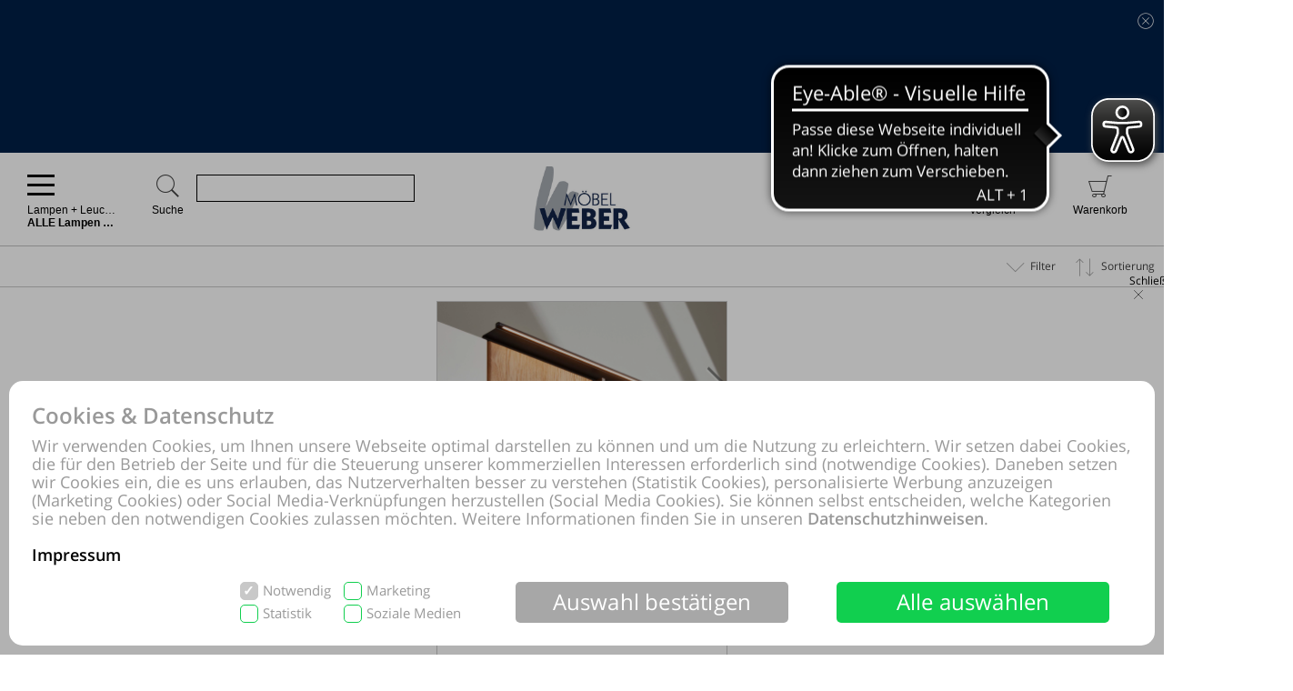

--- FILE ---
content_type: text/html; charset=UTF-8
request_url: https://shop.webermoebel.de/online-shop/produkte-7220-6082/Moebel-Weber-Herxheim-bei-Landau/Lampen-und-Leuchten-A-Z-ALLE-Lampen-und-Leuchten.html
body_size: 46689
content:
<!DOCTYPE html>
<html prefix="og: http://ogp.me/ns#" lang="de">
<head>
<meta property="og:type" content="website">
<meta property="og:title" content="ALLE Lampen + Leuchten, Interliving">
<meta property="og:site_name" content="Möbel Weber, Herxheim bei Landau, Karlsruhe, Neustadt">
<meta property="og:description" content="Lampen und Leuchten - online, günstig, kaufen. Lampen und Leuchten bringen nicht nur Licht ins Dunkle. Dem Haus wird eine individuelle Stimmung verliehen. Lassen Sie Wohnträume mit mehreren Lichtquellen, wie zum Beispiel Tischleuchten, Stehleuchten, Deckenleuchten oder Wandleuchten, wahr werden. Es ist immer von">
<meta property="og:url" content="https://shop.webermoebel.de">
<meta property="og:determiner" content="the">
<meta property="og:locale" content="de_DE">
<meta property="og:image" content="http://shop.webermoebel.de/online-shop/logo-169/Moebel-Weber-Herxheim-bei-Landau.jpg">
<meta property="og:image:height" content="215">
<meta property="og:image:width" content="520">
<meta property="og:image:secure_url" content="https://shop.webermoebel.de/online-shop/logo-169/Moebel-Weber-Herxheim-bei-Landau.jpg">
<meta itemprop="image" content="https://shop.webermoebel.de/online-shop/logo-169/Moebel-Weber-Herxheim-bei-Landau.jpg"/>
<meta http-equiv="Content-Type" content="text/html; charset=UTF-8"/>
<meta name="robots" lang="de" content="INDEX,FOLLOW,NOODP,NOYDIR"/>
<meta name="description" lang="de" content="ALLE Lampen + Leuchten, Interliving, Aufbauleuchte, Herxheim bei Landau, Karlsruhe, Neustadt"/>
<meta name="keywords" lang="de" content="Aufbauleuchte"/>
<meta name="author" lang="de" content="Möbel Weber, Herxheim bei Landau, Karlsruhe, Neustadt"/>
<meta name="publisher" lang="de" content="Möbel Weber, Herxheim bei Landau, Karlsruhe, Neustadt"/>
<meta name="audience" lang="de" content="Alle"/>
<meta name="page-topic" lang="de" content="Möbel Weber, Herxheim bei Landau, Karlsruhe, Neustadt"/>
<meta name="creation_date" lang="de" content="2026-01-21"/>
<meta name="revisit-after" lang="de" content="1 day"/>
<meta name="date" lang="de" content="2026-01-21T08:20:01+01:00"/>
<meta name="viewport" content="width=device-width,initial-scale=1,minimum-scale=1,maximum-scale=5"/>
<link rel="icon" type="image/gif" href="https://shop.webermoebel.de/favicon.ico"/>
<meta name="google-site-verification" content="oRkUxVgJc73ZeuWw44w6WOyHLYS1IyoD8U67eWGxeq4"/>
<meta name="theme-color" content="#002963"/>
<title>ALLE Lampen + Leuchten, Interliving, Aufbauleuchte, Herxheim bei Landau, Karlsruhe, Neustadt</title>
<link rel="dns-prefetch" href="//www.google-analytics.com"/>
<link rel="preconnect" href="//www.google-analytics.com"/>
<link rel="dns-prefetch" href="//www.youtube.com"/>
<link rel="dns-prefetch" href="//www.google.com"/>
<link rel="dns-prefetch" href="//s.ytimg.com"/>
<link rel="preconnect" href="//www.youtube.com"/>
<link rel="preconnect" href="//www.google.com"/>
<link rel="preconnect" href="//s.ytimg.com"/>
<link rel="dns-prefetch" href="//www.paypal.com"/>
<link rel="preconnect" href="//www.paypal.com"/>
<link rel="dns-prefetch" href="//www.paypalobjects.com"/>
<link rel="preconnect" href="//www.paypalobjects.com"/>
<script pagespeed_no_defer>document.cookie="resolution="+Math.max(screen.width,screen.height)+","+(window.devicePixelRatio||1)+","+(window.innerHeight>window.innerWidth?1:0)+"; path=/; expires="+new Date(+new Date().getTime()+864e+5).toUTCString()+"; sameSite=strict";</script>
<noscript>
<style type="text/css">
@media only screen and (max-device-width:2880){html{background-image:url("/online-shop/ai-cookie.php?maxwidth=2880");}}
@media only screen and (max-device-width:2648){html{background-image:url("/online-shop/ai-cookie.php?maxwidth=2648");}}
@media only screen and (max-device-width:2560){html{background-image:url("/online-shop/ai-cookie.php?maxwidth=2560");}}
@media only screen and (max-device-width:2415){html{background-image:url("/online-shop/ai-cookie.php?maxwidth=2415");}}
@media only screen and (max-device-width:2186){html{background-image:url("/online-shop/ai-cookie.php?maxwidth=2186");}}
@media only screen and (max-device-width:1920){html{background-image:url("/online-shop/ai-cookie.php?maxwidth=1920");}}
@media only screen and (max-device-width:1724){html{background-image:url("/online-shop/ai-cookie.php?maxwidth=1724");}}
@media only screen and (max-device-width:1600){html{background-image:url("/online-shop/ai-cookie.php?maxwidth=1600");}}
@media only screen and (max-device-width:1440){html{background-image:url("/online-shop/ai-cookie.php?maxwidth=1440");}}
@media only screen and (max-device-width:1216){html{background-image:url("/online-shop/ai-cookie.php?maxwidth=1216");}}
@media only screen and (max-device-width:1030){html{background-image:url("/online-shop/ai-cookie.php?maxwidth=1030");}}
@media only screen and (max-device-width:1024){html{background-image:url("/online-shop/ai-cookie.php?maxwidth=1024");}}
@media only screen and (max-device-width:998){html{background-image:url("/online-shop/ai-cookie.php?maxwidth=998");}}
@media only screen and (max-device-width:768){html{background-image:url("/online-shop/ai-cookie.php?maxwidth=768");}}
@media only screen and (max-device-width:724){html{background-image:url("/online-shop/ai-cookie.php?maxwidth=724");}}
@media only screen and (max-device-width:640){html{background-image:url("/online-shop/ai-cookie.php?maxwidth=640");}}
@media only screen and (max-device-width:538){html{background-image:url("/online-shop/ai-cookie.php?maxwidth=538");}}
@media only screen and (max-device-width:480){html{background-image:url("/online-shop/ai-cookie.php?maxwidth=480");}}
@media only screen and (max-device-width:360){html{background-image:url("/online-shop/ai-cookie.php?maxwidth=360");}}
@media only screen and (min-device-width:2880){html{background-image:url("/online-shop/ai-cookie.php?maxwidth=unknown");}}
</style>
</noscript>
<link rel="preload" href="/online-shop/fonts/opensans/opensans.woff" as="font" crossorigin type="font/woff"/>
<link rel="preload" href="/online-shop/fonts/opensans/opensans_semibold.woff" as="font" crossorigin type="font/woff"/>
<link rel="preload" href="/online-shop/fonts/opensans/opensans_bold.woff" as="font" crossorigin type="font/woff"/>
<link rel="preload" href="/online-shop/fonts/opensans/opensans_italic.woff" as="font" crossorigin type="font/woff"/>
<link rel="preload" href="/online-shop/fonts/opensans/opensans_semibold_italic.woff" as="font" crossorigin type="font/woff"/>
<link rel="preload" href="/online-shop/fonts/opensans/opensans_bold_italic.woff" as="font" crossorigin type="font/woff"/>
<style type="text/css" media="all">
@font-face{font-display:swap;font-family:'Open Sans';font-style:normal;font-weight:400;src:local('Open Sans'),local('OpenSans'),url(/online-shop/fonts/opensans/opensans.woff) format('woff')}@font-face{font-display:swap;font-family:'Open Sans';font-style:normal;font-weight:600;src:local('Open Sans Semibold'),local('OpenSans-Semibold'),url(/online-shop/fonts/opensans/opensans_semibold.woff) format('woff')}@font-face{font-display:swap;font-family:'Open Sans';font-style:normal;font-weight:700;src:local('Open Sans Bold'),local('OpenSans-Bold'),url(/online-shop/fonts/opensans/opensans_bold.woff) format('woff')}@font-face{font-display:swap;font-family:'Open Sans';font-style:italic;font-weight:400;src:local('Open Sans Italic'),local('OpenSans-Italic'),url(/online-shop/fonts/opensans/opensans_italic.woff) format('woff')}@font-face{font-display:swap;font-family:'Open Sans';font-style:italic;font-weight:600;src:local('Open Sans Semibold Italic'),local('OpenSans-SemiboldItalic'),url(/online-shop/fonts/opensans/opensans_semibold_italic.woff) format('woff')}@font-face{font-display:swap;font-family:'Open Sans';font-style:italic;font-weight:700;src:local('Open Sans Bold Italic'),local('OpenSans-BoldItalic'),url(/online-shop/fonts/opensans/opensans_bold_italic.woff) format('woff')}@font-face{font-display:swap;font-family:'Glyphicons Frontend Regular';src:url('/online-shop/fonts/glyphicons-frontend/glyphicons-frontend.eot');src:url('/online-shop/fonts/glyphicons-frontend/glyphicons-frontend.eot?#iefix') format('embedded-opentype'),url('/online-shop/fonts/glyphicons-frontend/glyphicons-frontend.woff2') format('woff2'),url('/online-shop/fonts/glyphicons-frontend/glyphicons-frontend.woff') format('woff'),url('/online-shop/fonts/glyphicons-frontend/glyphicons-frontend.ttf') format('truetype'),url('/online-shop/fonts/glyphicons-frontend/glyphicons-frontend.svg#glyphiconsfrontend') format('svg');font-weight:normal;font-style:normal}
@font-face{font-display:block;font-family:'Calibri W01 Bold';src:local('Calibri Bold'),local('CalibriBold'),url('/online-shop/fonts/calibri/3ca076a2-34ad-4c48-a029-02536a509f22.woff2') format('woff2'),url('/online-shop/fonts/calibri/bc67b9af-646e-4b42-854e-ff3981151dea.woff') format('woff')}
body.closed-sidebar-right #sidebar-right{display:none}body.open-sidebar-right #sidebar-right{width:277px}body.open-sidebar-right #sidebar-right{width:277px}body:not(.open-sidebar-right) #cockpit #header-bar #logo+div #headerTools>div>div>div#compare #compare_white_content{right:0 !important}body.portrait:not(.open-sidebar-left) #cockpit #header-bar #logo+div #headerTools>div>div>div#compare #compare_white_content{left:0 !important}body.desktop.open-sidebar-right #sidebar-right{display:table-cell !important}.mobile.open-sidebar-right #header #merkzettel_dark.merkzettel::after{left:115px}@media screen and (min-width:724px){body.desktop.open-sidebar-right #sidebar-right{background:white;border-bottom:1px solid #c9c9c9;width:277px;min-width:277px;height:auto;min-height:100%;display:table-cell;z-index:5}body.mobile:not(.closed-sidebar-right) #sidebar-right{position:absolute;right:0;background:white;border-bottom:1px solid #c9c9c9;width:277px;min-width:277px;height:auto;min-height:100%;display:block;z-index:5}body.mobile:not(.open-sidebar-right) #sidebar-right{display:none}}@media only screen and (min-width:984px){.open-sidebar-right #cockpit #header-bar #logo+div #headerTools>div>div>div:first-of-type form{width:130px;max-width:130px}}@media only screen and (min-width:1047px){.open-sidebar-right #cockpit #header-bar #logo+div #headerTools>div>div>div:first-of-type form{width:200px;max-width:200px}}@media only screen and (min-width:1147px){.open-sidebar-right #cockpit #header-bar #logo+div #headerTools>div>div>div:first-of-type form{max-width:280px;width:280px}}@media only screen and (min-width:1277px){.open-sidebar-right #cockpit #header-bar #logo+div #headerTools>div>div>div:first-of-type form{width:400px;max-width:400px}}#sidebar-right .caption,#sidebar-right #partner_header_wk,#content h3#no-results{padding:15px;font-weight:bold}#sidebar-right .caption{font-size:16px;position:relative}#sidebar-right .close{display:inline;position:absolute;top:15px;bottom:15px;right:15px;font-size:12px;font-weight:normal;line-height:16px;cursor:pointer}#sidebar-right .close .icon{display:inline-block;background-image:url(/static/images/close-popover.svg);background-size:100%;background-repeat:no-repeat;width:10px;height:10px;margin-left:5px}#sidebar-right #merkzettel{margin:0 15px}#sidebar-right #merkzettel ul.products{display:flex;flex-wrap:wrap;padding:0;min-height:14.4px}#sidebar-right #merkzettel ul.products li.product-item{margin-bottom:15px}#sidebar-right #merkzettel ul.products li.product-item:last-of-type{margin-bottom:0}#sidebar-right #merkzettel ul.products li.product-item article.product{border:1px solid #c9c9c9;padding:10px 15px}#sidebar-right #merkzettel ul.products li.product-item article.product header.entry-header{padding-bottom:7px;border-bottom:1px solid #c9c9c9}#sidebar-right #merkzettel ul.products li.product-item article.product header.entry-header .entry-thumb{display:inline-block;margin-right:10px;width:60px}#sidebar-right #merkzettel ul.products li.product-item article.product header.entry-header table td[valign='top']{vertical-align:top}#sidebar-right #merkzettel ul.products li.product-item article.product header.entry-header .entry-title{font-weight:600}#sidebar-right #merkzettel ul.products li.product-item article.product header.entry-header .price{font-weight:600;font-style:italic;font-size:16px;margin-top:6px}#sidebar-right #merkzettel ul.products li.product-item article.product .entry-action{height:55px;padding:12px 0 10px 0;border-bottom:1px solid #c9c9c9;clear:both}#sidebar-right #merkzettel ul.products li.product-item article.product .entry-action ul{display:inline-block;width:20%;height:33px;float:right}#sidebar-right #merkzettel ul.products li.product-item article.product .entry-action ul li a{display:block;font-weight:600;height:33px;padding:5px 0 5px 34px;text-decoration:none}#sidebar-right #merkzettel ul.products li.product-item article.product .entry-action ul li a span{position:relative;top:4px}#sidebar-right #merkzettel ul.products li.product-item article.product footer.entry-meta{padding-top:12px}#sidebar-right #merkzettel ul.products li.product-item article.product footer.entry-meta p{margin-bottom:9px}#sidebar-right #merkzettel ul.products li.product-item article.product footer.entry-meta p:last-of-type{margin-bottom:0}#sidebar-right #merkzettel ul.products li.product-item article.product footer.entry-meta p span,#sidebar-right #merkzettel ul.products li.product-item article.product footer.entry-meta .versand{display:inline-block}#sidebar-right #merkzettel ul.products li.product-item article.product footer.entry-meta p span{float:left;margin-right:13px}#sidebar-right #merkzettel ul.products li.product-item article.product footer.entry-meta table td[valign='top']{vertical-align:top}#sidebar-right #merkzettel ul.products li.product-item article.product footer.entry-meta .versand span{display:block}#merkzettel .quantity{display:flex;flex-direction:row;margin-top:0}#merkzettel .quantity input{outline:0;text-align:center;padding:7px 0}#merkzettel .quantity label{display:flex;flex-flow:column;flex-grow:0;flex-shrink:0;width:33.333333333%;position:relative}#merkzettel .quantity label input[type="text"]{border:1px solid #c9c9c9;position:relative}#merkzettel .quantity input[type="button"]{padding:6px 0}#merkzettel .quantity input[type="button"]{display:flex;flex-flow:column;flex-grow:1;align-items:center;width:33.333333333%;border:0;background:#c9c9c9;color:#fff;-webkit-appearance:none;-moz-appearance:none;appearance:none}#merkzettel .quantity input[type="button"]:hover{background:#a7a7a7;cursor:pointer}#sidebar-right #versandkostenrechner{margin:15px;border:1px solid #c9c9c9;padding:10px 15px;overflow:hidden}#sidebar-right #versandkostenrechner form .select2{margin-bottom:0;float:right;width:21.96% !important}#sidebar-right #versandkostenrechner form .plz_country{display:flex}#sidebar-right #versandkostenrechner form .plz_country select{display:none}#sidebar-right #versandkostenrechner form .plz_country input.customerPLZ{height:30px;margin-right:5px;flex-grow:1;flex-shrink:1;flex-basis:auto}#sidebar-right #versandkostenrechner form .plz_country .select2{flex-grow:0;flex-shrink:0}#sidebar-right #versandkostenrechner form .plz_country:not(.fullwidth) .select2,#sidebar-right #versandkostenrechner form .plz_country:not(.fullwidth) .select2-container,#sidebar-right #versandkostenrechner form .plz_country:not(.fullwidth) .select2-container .select2-dropdown{width:60px !important}#sidebar-right #versandkostenrechner form .plz_country.fullwidth .select2,#sidebar-right #versandkostenrechner form .plz_country.fullwidth .select2-container,#sidebar-right #versandkostenrechner form .plz_country.fullwidth .select2-container .select2-dropdown{width:100% !important}#sidebar-right #versandkostenrechner form a.button,#sidebar-right #versandkostenrechner form button.button{margin:10px 0}#sidebar-right #versandkostenrechner table{width:100%}#sidebar-right #versandkostenrechner table tr td{padding:5px 0}#sidebar-right #versandkostenrechner table tr td:last-of-type{text-align:right}#sidebar-right #versandkostenrechner table tbody tr:last-of-type td{padding-bottom:10px}#sidebar-right #versandkostenrechner table tfoot{border-top:1px solid #c9c9c9}#sidebar-right #versandkostenrechner table tfoot tr td{padding-top:10px;font-weight:600}#sidebar-right #versandkostenrechner table tfoot tr td:last-of-type{font-style:italic}#sidebar-right #payment-methods{clear:both;margin:15px}#sidebar-right #payment-methods ul li{display:block;float:left;margin-right:15px;margin-bottom:9px}#sidebar-right #payment-methods ul li:nth-of-type(4n+3){margin-right:15px}#sidebar-right #payment-methods ul li:nth-of-type(4n){margin-right:0}body.mobile #sidebar-right #payment-methods ul li:nth-of-type(4n){margin-right:15px}#sidebar-right #partner article.partner-shop{padding:8px 15px;border-top:1px solid #c9c9c9}#sidebar-right #partner article.partner-shop header.entry-header .entry-thumb{display:inline-block;float:left;margin-bottom:15px;max-width:100%}#sidebar-right #partner article.partner-shop header.entry-header .entry-title{font-weight:600;margin-bottom:3px;display:block}#sidebar-right #partner article.partner-shop header.entry-header p:last-of-type{margin-top:15px}#sidebar-right #partner article.partner-shop div.entry-action a.button{margin-top:7px}#sidebar-right #cart-footer{border-top:1px solid #c9c9c9;padding:20px 15px 15px}#sidebar-right #cart-footer h3{padding-left:0;margin-top:15px}#sidebar-right #cart-footer p{margin-bottom:15px}#sidebar-right #cart-footer p:last-of-type{margin-bottom:0}#product_detail_frame .entry-actions ul.actions li#action-whatsapp a span,#sidebar-right #cart-footer a.print-cart,#sidebar-right #cart-footer a.action-share{line-height:26px;font-weight:600;text-decoration:none}.mobile #sidebar-right #cart-footer ul.actions.wa li.action-print{padding-left:35px}article.product a.itemLink{color:inherit}li.product-item.no-products{margin-bottom:15px}li.product-item.no-products h6{font-weight:normal !important}div.placeOrderContainer{margin:0 15px}form.partnerPlaceOrder{height:40px;margin-bottom:15px}form.cart_voucher input{width:100% !important}ul.cart-delete-ul{width:39% !important}#merkzettel article.pickupLocation{border:1px solid #c9c9c9;margin-bottom:15px;margin-top:15px;padding:10px 15px}#merkzettel article.pickupLocation>ul{margin-top:10px}#merkzettel article.pickupLocation>ul>li{margin-bottom:10px}#merkzettel article.pickupLocation>ul>li>label{display:block}#merkzettel article.pickupLocation>ul>li>label>input{margin-top:0;margin-left:0;margin-right:5px;vertical-align:top}#merkzettel article.pickupLocation>ul>li>label>div{display:inline-block;max-width:90%}#sidebar-right #merkzettel ul.products li.product-item article.product.error{border:1px solid red}#sidebar-right .getShopsWK,#sidebar-right #partnerCustomerPLZ{margin-top:15px;position:relative;min-height:30px}#sidebar-right .getShopsWK .glyphicons-frontend,#sidebar-right #partnerCustomerPLZ .glyphicons-frontend{width:24px;height:24px;padding:0;position:absolute}#sidebar-right .getShopsWK .glyphicons-frontend i,#sidebar-right #partnerCustomerPLZ .glyphicons-frontend i{display:inline-block;position:relative;width:24px;height:24px}#sidebar-right .getShopsWK .glyphicons-frontend i:before,#sidebar-right #partnerCustomerPLZ .glyphicons-frontend i:before{top:0}#sidebar-right .getShopsWK .glyphicons-frontend.ok_2,#sidebar-right #partnerCustomerPLZ .glyphicons-frontend.ok_2{color:green}#sidebar-right .getShopsWK .glyphicons-frontend.remove_2,#sidebar-right #partnerCustomerPLZ .glyphicons-frontend.remove_2{color:red}#sidebar-right #paypal-button-container{margin-bottom:15px}#sidebar-right .enable_voucher label{display:inline-block;height:24px;line-height:24px}#product_detail_frame .addToCartParent form{position:relative}#product_detail_frame .addToCartParent form .glyphicons-frontend{position:absolute;top:0;right:24%}#product_detail_frame .addToCartParent form .glyphicons-frontend i:before{top:2px}#product_detail_frame .addToCartParent form .glyphicons-frontend.ok_2{color:green}#product_detail_frame .addToCartParent form .glyphicons-frontend.remove_2{color:red}
:root{--color1:#002963;--color2:#424242;--color3:#002963;--color4:#424242;--color5:#a0a0a0;--color6:#fff}.sprite,.action_color_larger{background-image:url('/online-shop/images/169/sprite.png');background-repeat:no-repeat}.sublinewidth2{border-bottom-width:2px !important}.color1{color:#002963 !important}.color2{color:#424242 !important}.bgcolor2{background-color:#c9c9c9 !important}.linecolor2{border-color:#c9c9c9 !important}.color3{color:#002963 !important}.color3:before{color:#002963 !important}.bgcolor3{background-color:#002963 !important}.linecolor3{border-color:#002963 !important}.sublinecolor3{border-bottom-color:#002963 !important}.color4{color:#424242 !important}.bgcolor4{background-color:#202020 !important}.linecolor4{border-color:#202020 !important}.color5{color:#a0a0a0 !important}.bgcolor5{background-color:#a0a0a0 !important}.linecolor5{border-color:#a0a0a0 !important}.sublinecolor5{border-bottom-color:#a0a0a0 !important}.color6{color:#fff !important}.bgcolor6{background-color:#a0a0a0 !important}.linecolor6{background-image:url("/online-shop/images/169/sprite_button.png")}.single-page .floatingtext a{color:#002963 !important}a.button.bgcolor3,button.button.bgcolor3{border-color:#002963 !important;background-color:#002963 !important}a.button.bgcolor3:hover,button.button.bgcolor3:hover{background-color:#fff !important;border-color:#002963 !important;color:#002963 !important}p.allrdyOnCart{color:#002963 !important}button.button.glyphicons-frontend.color3:before{color:#002963 !important}#filter-bar #product-filter span.glyphicons-frontend.color3 i:before,#filter-bar #product-filter span.glyphicons-frontend.color3 i:after{color:#002963 !important}@media screen and (max-width:640px){#filter-bar #product-filter span.glyphicons-frontend.color3 i::after{color:transparent !important}}.noUi-connect{background:#002963 !important;box-shadow:inset 0 0 3px rgba(51,51,51,.45);-webkit-transition:background 450ms;transition:background 450ms;height:3px}.bgcolor7{background:#f0f0f0}.linecolor6_active{background-image:url("/online-shop/images/169/sprite_button.png")}.linecolor11{background-image:url("/online-shop/images/169/sprite_button.png")}.black{color:#000}.gray{color:#666}#scrolling_frame_inner img.selected{border-color:#002963 !important}div.link-arrow a:hover{color:#002963 !important}p.error{color:#002963 !important}input[type='text'].error,select.error,textarea.error{border-color:red !important}input[placeholder].error,[placeholder].error,*[placeholder].error{color:red !important}input[placeholder].error::-webkit-input-placeholder,[placeholder].error::-webkit-input-placeholder,*[placeholder].error::-webkit-input-placeholder{color:red !important}input[placeholder].error:-moz-placeholder,[placeholder].error:-moz-placeholder,*[placeholder].error:-moz-placeholder{color:red !important}input[placeholder].error::-moz-placeholder,[placeholder].error::-moz-placeholder,*[placeholder].error::-moz-placeholder{color:red !important}input[placeholder].error:-ms-input-placeholder,[placeholder].error:-ms-input-placeholder,*[placeholder].error:-ms-input-placeholder{color:red !important}div.pflegetipps-navi-link a:hover{color:#002963 !important}div.pflegetipps-content h1,div.pflegetipps-content h2,div.pflegetipps-content h3,div.pflegetipps-content h4,div.pflegetipps-content h5,div.pflegetipps-content h6{color:#002963 !important}.ui-menu .ui-menu-item a.ui-state-hover,.ui-menu .ui-menu-item a.ui-state-active,div.recommend_error,div.notifyavailable_error{color:#002963 !important}.menu-item:hover>a,.menu-item:hover>a>span{color:#002963 !important}ul#menu li div.level1{border-bottom-color:#002963 !important}ul#menu li.withOutSub.hovered a,#closeButton:hover{color:#002963 !important}ul#menu li.withSub.hovered a{border-top-color:#002963 !important}ul.filterMenu li.withShadow:hover a{border-top:2px solid #002963 !important}.filterDropBox ul{border-bottom-color:#002963 !important}#thumbnailsContainer .scrolling_frame_inner img.selected,#product_detail_shoppingcount,#zoomContainerViewport{border-color:#002963 !important}.action_faded_grey:hover,.action_faded_grey:active,.action_grey:hover,.action_grey:active,.action_color,div.action_color,#product_detail_tabs div.tab,#product_detail_tabs div.tabactive,input.action_color[type='submit'],.accordion-tab{background-image:url(/online-shop/images/169/sprite_button.png) !important}div.action_color_large{background-image:url(/online-shop/images/169/sprite_button_large.jpg)}#zoomSliderHandle.active{background-image:url(/online-shop/images/169/slider_zoom_active.png)}#menuSliderLeft{background-image:url(/online-shop/images/169/navi_arrow_left.png)}#menuSliderRight{background-image:url(/online-shop/images/169/navi_arrow_right.png)}.product_detail_shoppingcount{border-color:#002963 !important}.order-progress-1,.order-progress-2,.order-progress-3,.order-progress-4,.order-progress-5{background-image:url("/online-shop/images/169/sprite.png")}a.link_active:hover{color:#002963 !important}ul#menu li div.level1 li.title>a:hover,ul#menu li.active>a>span,ul#menu li.active>a,ul#menu li>a.active>span{color:#002963 !important}ul#menu li.withSub.hovered>a{border-top:2px solid #002963 !important;color:#002963 !important}.copytext a{color:#002963 !important}.copytext dl dd a.more_headline:hover{color:#002963 !important}.redaktionell-teaser a.more:hover{color:#002963 !important}.redaktionell-teaser a.more:hover .teasertext a{color:#002963 !important}.redaktionell-teaser a.more:hover .heading a{color:#002963 !important}.redaktionell-teaser:hover,.redaktionell-teaser a:hover{color:#002963 !important}.redaktionell-teaser:hover,.redaktionell-teaser:hover a,.contentTeaserItem:hover,.contentTeaserItem:hover a{color:#002963 !important}.redaktionell-teaser table:hover a *{color:#002963 !important}.text_dropdown .text_dropdown_head{border-top-color:#002963 !important}.ui-autocomplete .ui-menu-item.ui-state-focus{color:#002963 !important}.ui-menu .ui-menu-item a.ui-state-hover,.ui-menu .ui-menu-item a.ui-state-active{color:#002963}.ui-menu .ui-menu-item.search-result-word:hover{color:#002963}.lightbox textarea[required]+label:after,.lightbox input[required]+label:after{content:'*';color:#002963 !important}.xdsoft_datetimepicker .xdsoft_calendar td:hover,.xdsoft_datetimepicker .xdsoft_timepicker .xdsoft_time_box>div>div:hover{background:#002963 !important;box-shadow:none !important;color:#fff !important}ul.actions>li:hover>a{color:#002963}ul#searchFunctionSelect>li:hover{color:#002963}#PLZ{color:#424242}.theme-efriend .nivo-controlNav button.active,.theme-efriend .slick-dots li.slick-active button{background-color:#002963 !important}#product_detail_frame ul.features li.feature i:before{color:#002963 !important}ul.products .product-item>article.product-teaser>.tooltip-handler>.entry-content>div.row.features>ul.features>li.feature i:before{color:#002963 !important}span.sitelist a.sitelistLeft svg{fill:#002963 !important}span.sitelist a.sitelistRight svg{fill:#002963 !important;transform:rotate(180deg)}
#datenschutzBalgeNew{position:fixed;top:0;left:0;right:0;bottom:0;background:rgba(0,0,0,0.3);z-index:1000}#datenschutzBalgeNewContent,#datenschutzBalgeNewOptions{background-color:white;border-radius:15px;color:#999;position:absolute;bottom:10px;right:10px;left:10px}#datenschutzBalgeNewOptions{width:740px;left:50%;right:auto;transform:translateX(-50%)}#datenschutzBalgeNewContent div.headline,#datenschutzBalgeNewOptions div.headline{font-family:"Open Sans";font-weight:600;font-size:24px;line-height:26px;color:#999;margin:25px 25px 10px 25px}#datenschutzBalgeNewContent div.headline h1,#datenschutzBalgeNewOptions div.headline h1{font-family:"Open Sans";font-weight:600;font-size:24px;line-height:26px;color:#999}#datenschutzBalgeNewOptions div.back{cursor:pointer;font-family:"Open Sans";font-weight:400;font-size:15px;position:absolute;top:34px;right:25px}#datenschutzBalgeNewContent div.text,#datenschutzBalgeNewOptions div.text{font-family:"Open Sans";font-weight:400;font-size:18px;line-height:20px;color:#999;margin:0 25px 20px 25px}#datenschutzBalgeNewContent div.text a,#datenschutzBalgeNewOptions div.text a{text-decoration:none;color:#999}#datenschutzBalgeNewContent div.text a.impressum,#datenschutzBalgeNewOptions div.text a.impressum{color:#000}#datenschutzBalgeNewContent form{display:block;text-align:right;margin:0 25px 25px 25px}#datenschutzBalgeNewOptions form{display:block;text-align:right;margin:0 25px 15px 25px}#datenschutzBalgeNewContent ul.options{display:inline-block;list-style-type:none;width:260px;text-align:left;margin-right:40px}#datenschutzBalgeNewContent ul.options li{position:relative;display:inline-block}#datenschutzBalgeNewContent ul.options li input[type='checkbox']:not(.switch){display:none}#datenschutzBalgeNewContent ul.options li label[readonly],#datenschutzBalgeNewContent ul.options li input[type='checkbox'][readonly]:not(.switch){pointer-events:none}#datenschutzBalgeNewContent ul.options li input[type='checkbox']:not(.switch)+label{display:inline-block;height:20px;padding-left:25px;padding-top:1px;padding-right:10px;font-family:"Open Sans";font-weight:400;font-size:15px;line-height:17px;color:#999;min-width:111px;max-width:146px;user-select:none;text-align:left}#datenschutzBalgeNewOptions ul.options li label.description{display:inline-block;height:20px;padding-left:25px;padding-top:1px;padding-right:10px;font-family:"Open Sans";font-weight:400;font-size:15px;line-height:17px;color:#999;min-width:111px;max-width:146px;user-select:none;text-align:left;pointer-events:none}#datenschutzBalgeNewOptions ul.options li{height:25px;margin-bottom:11px;display:flex;align-items:center;position:relative}#datenschutzBalgeNewOptions ul.options li label.description{padding:0;font-weight:bold}#datenschutzBalgeNewOptions ul.options li label.switch{margin-left:auto}#datenschutzBalgeNewOptions ul.options li label.status{font-family:"Open Sans";position:absolute;right:55px;width:30px;text-align:left;pointer-events:none}#datenschutzBalgeNewContent ul.options li:nth-child(1),#datenschutzBalgeNewContent ul.options li:nth-child(2){margin-bottom:5px}#datenschutzBalgeNewContent ul.options li input[type='checkbox']:not(.switch)+label:before{width:16px;height:18px;border-radius:5px;border:1px solid #11cf4f;background-color:#fff;display:block;content:"";position:absolute;top:0;left:0;padding-left:2px}#datenschutzBalgeNewContent ul.options li input[type='checkbox']:checked:not(.switch)+label:before{background-color:#11cf4f;color:#fff;content:"✓";font-family:"Open Sans";font-weight:600;font-size:15px;line-height:17px}#datenschutzBalgeNewContent ul.options li input[type='checkbox'][readonly]:checked:not(.switch)+label[readonly]:before{border-color:#c8c8c8;background-color:#c8c8c8}#datenschutzBalgeNewOptions ul.options li input[type='checkbox']+label.switch+label.status:before{content:'Aus';font-family:'Open Sans';font-size:15px;line-height:25px}#datenschutzBalgeNewOptions ul.options li input[type='checkbox']:checked+label.switch+label.status:before{content:'An'}#datenschutzBalgeNewContent .button{display:inline-block;margin-right:50px;width:300px;height:45px;color:#fff;font-family:"Open Sans";font-weight:400;font-size:24px;line-height:43px;vertical-align:top;border:0;border-radius:5px}#datenschutzBalgeNewContent .buttons,#datenschutzBalgeNewOptions .buttons{display:flex;flex-direction:row;justify-content:flex-end;margin:0 25px 25px 25px}#datenschutzBalgeNewContent .button.restricted,#datenschutzBalgeNewContent .button.settings,#datenschutzBalgeNewOptions .button.restricted{background-color:#a7a7a7}#datenschutzBalgeNewContent .button.restricted:hover,#datenschutzBalgeNewContent .button.settings:hover,#datenschutzBalgeNewOptions .button.restricted:hover{background-color:#fff !important;border:1px solid #c9c9c9 !important;color:#424242 !important}#datenschutzBalgeNewContent .button.full,#datenschutzBalgeNewOptions .button.full{background-color:#11cf4f;margin-right:25px}#datenschutzBalgeNewContent .button.full:hover,#datenschutzBalgeNewOptions .button.full:hover{background-color:#fff !important;border:1px solid #11cf4f !important;color:#11cf4f !important}#datenschutzBalgeNewContent .buttons .button,#datenschutzBalgeNewContent .buttons .button.full,#datenschutzBalgeNewContent .buttons .button.settings,#datenschutzBalgeNewOptions .buttons .button{width:140px;margin-left:15px;margin-right:0;font-size:15px;flex-shrink:0;flex-grow:0}#datenschutzBalgeNewOptions .buttons .button{display:inline-block;margin-left:15px;width:160px;height:45px;color:#fff;font-family:"Open Sans";font-weight:400;line-height:43px;vertical-align:top;border:0;border-radius:5px}#datenschutzBalgeNewOptions{opacity:0;visibility:hidden}#datenschutzBalgeNewOptions.open{display:block}body.tablet #datenschutzBalgeNewContent div.text{font-size:12px;line-height:14px;margin-bottom:10px}body.tablet #datenschutzBalgeNewContent ul.options{margin-right:10px;width:210px}body.tablet #datenschutzBalgeNewContent ul.options li label{font-size:12px !important}body.tablet #datenschutzBalgeNewContent ul.options li input[type='checkbox']+label{min-width:96px}body.tablet #datenschutzBalgeNewContent ul.options li:nth-child(4) input[type='checkbox']+label{padding-right:0}body.tablet #datenschutzBalgeNewContent .button{margin-right:10px;width:140px;font-size:12px;font-weight:600}body.tablet #datenschutzBalgeNewContent .button.full{margin-right:0}body.tablet #datenschutzBalgeNewOptions{position:absolute;right:10px;bottom:10px;left:10px;width:auto;transform:none}body.tablet #datenschutzBalgeNewOptions .headline{margin:25px 25px 35px 25px}body.tablet #datenschutzBalgeNewOptions div.back{font-size:12px;top:60px}body.tablet #datenschutzBalgeNewOptions ul.options li{margin-bottom:7px}body.tablet #datenschutzBalgeNewOptions ul.options li label.description,body.tablet #datenschutzBalgeNewOptions ul.options li label.status,body.tablet #datenschutzBalgeNewOptions ul.options li input[type='checkbox']+label.switch+label.status:before{font-size:12px}body.tablet #datenschutzBalgeNewOptions form{margin:0 25px 7px 25px}body.tablet #datenschutzBalgeNewOptions div.text a.impressum{font-size:12px}body.tablet.landscape #datenschutzBalgeNewOptions{width:740px;left:50%;right:auto;transform:translateX(-50%)}body.mobile #datenschutzBalgeNewContent div.text{font-size:12px;line-height:14px;margin-bottom:10px}body.mobile #datenschutzBalgeNewContent form{text-align:center}body.mobile #datenschutzBalgeNewContent ul.options{margin-left:20px;margin-right:20px;margin-bottom:10px;width:210px}body.mobile #datenschutzBalgeNewContent ul.options li label{font-size:12px !important}body.mobile #datenschutzBalgeNewContent ul.options li input[type='checkbox']+label{min-width:96px}body.mobile #datenschutzBalgeNewContent ul.options li:nth-child(4) input[type='checkbox']+label{padding-right:0}body.mobile #datenschutzBalgeNewContent .button{margin-right:5px;width:140px;font-size:12px;font-weight:600}body.mobile #datenschutzBalgeNewContent .button.full{margin-right:0}body.mobile #datenschutzBalgeNewOptions{position:absolute;right:10px;bottom:10px;left:10px;width:auto;transform:none}body.mobile #datenschutzBalgeNewOptions .headline{margin:25px 25px 35px 25px}body.mobile #datenschutzBalgeNewOptions div.back{font-size:12px;top:60px}body.mobile #datenschutzBalgeNewOptions ul.options li{margin-bottom:7px}body.mobile #datenschutzBalgeNewOptions ul.options li label.description,body.mobile #datenschutzBalgeNewOptions ul.options li label.status,body.mobile #datenschutzBalgeNewOptions ul.options li input[type='checkbox']+label.switch+label.status:before{font-size:12px}body.mobile #datenschutzBalgeNewOptions form{margin:0 25px 7px 25px}body.mobile #datenschutzBalgeNewOptions div.text a.impressum{font-size:12px}body.mobile #datenschutzBalgeNewContent .buttons .button,body.mobile #datenschutzBalgeNewContent .buttons .button.full,body.mobile #datenschutzBalgeNewContent .buttons .button.settings,body.mobile #datenschutzBalgeNewOptions .buttons .button{font-size:12px;width:120px}body.mobile.landscape #datenschutzBalgeNewContent form{text-align:right}@media screen and (orientation:portrait) and (min-width:320px) and (max-width:320px){body.mobile #datenschutzBalgeNewContent .button{margin-right:0}body.mobile #datenschutzBalgeNewContent div.headline h1,body.mobile #datenschutzBalgeNewOptions div.headline h1{font-size:22px}}@media screen and (orientation:landscape) and (min-width:568px) and (max-width:568px){body.mobile #datenschutzBalgeNewOptions div.headline{margin:25px 25px 25px 25px}body.mobile #datenschutzBalgeNewOptions div.headline h1{font-size:22px}body.mobile #datenschutzBalgeNewOptions div.back{top:50px}body.mobile #datenschutzBalgeNewOptions form{margin:0 15px 7px 15px}body.mobile #datenschutzBalgeNewOptions div.text{margin:0 15px 10px 15px}body.mobile #datenschutzBalgeNewOptions .buttons{margin:0 15px 15px 15px}}@media screen and (orientation:portrait) and (min-width:480px) and (max-width:480px){body.tablet #datenschutzBalgeNewContent form{text-align:center}body.tablet #datenschutzBalgeNewContent ul.options{display:block;margin-left:auto;margin-right:auto;margin-bottom:10px}}@media screen and (orientation:portrait) and (min-width:600px) and (max-width:600px){#datenschutzBalgeNewContent form{text-align:center}body.tablet #datenschutzBalgeNewContent ul.options{display:block;margin-left:auto;margin-right:auto;margin-bottom:10px}}
footer .iframe-wrapper{display:none}.iframe-wrapper{position:absolute;top:0;left:0;bottom:0;right:0;z-index:99}.iframe-wrapper .caption{position:absolute;top:50%;left:0;transform:translateY(-50%);width:100%;text-align:center;background:rgba(0,0,0,0.8);color:#fff;padding:1em}.iframe-wrapper .caption p{line-height:30px;font-size:17px;margin-bottom:1em;color:white}.iframe-wrapper .caption p:last-of-type{margin-bottom:0}.iframe-wrapper .caption p small{color:white;text-transform:none;font-size:17px;font-weight:normal;line-height:normal;vertical-align:middle}.iframe-wrapper .caption p button{background:red;border-color:transparent;border-radius:20px;padding:.5em 1em;display:inline-flex;align-items:center;justify-content:center;font-family:inherit;font-size:inherit;opacity:1;cursor:pointer}.iframe-wrapper .caption p button::before{background:url("data:image/svg+xml,%3Csvg version='1.1' xmlns='http://www.w3.org/2000/svg' xmlns:xlink='http://www.w3.org/1999/xlink' x='0' y='0' width='78' height='78' viewBox='0, 0, 78, 78'%3E%3Cg id='Layer_1'%3E%3Cg%3E%3Cpath d='M7.5,71.5 L7.5,7.5 L55.5,37.828 L7.5,71.5' fill='%23ffffff'/%3E%3Cpath d='M7.5,71.5 L7.5,7.5 L55.5,37.828 L7.5,71.5' fill-opacity='0' stroke='%23ffffff' stroke-width='12' stroke-linecap='round' stroke-linejoin='round'/%3E%3C/g%3E%3C/g%3E%3C/svg%3E") no-repeat center;background-size:contain;content:"";display:inline-block;margin-right:4px;height:1.142857143em;width:.857142857em}.iframe-wrapper .caption p input.checkbox{vertical-align:middle;line-height:normal;margin:0 5px 0 0}.mobile .iframe-wrapper .caption p{line-height:20px;font-size:14px}.mobile .iframe-wrapper .caption p small{font-size:14px}
</style>
<link rel="stylesheet" type="text/css" media="all" href="/online-shop/css/bundles/ceda95b64b52068923976fbe931b95f5..1F5t51.css"/>
<link rel="stylesheet" type="text/css" media="all" href="/online-shop/css/bundles/b3446a649a908c8052e27e60fc1a0b1a..1F5t51.css"/>
<style type="text/css" media="all">
@import url("https://fast.fonts.net/lt/1.css?apiType=css&c=c3877365-7db0-44b0-9a13-a8d1b2d2312e&fontids=6018059");
</style>
<style type="text/css" media="print">
@media print{#cockpit{display:none}div#contentContainer{padding-top:0}}
</style>
<style type="text/css" media="all">
.popup-add-to-cart { display: none; }
ul.products > li.product > article.product-teaser > .tooltip-handler > .entry-content > .row.bottom > .columns-2 > .lieferzeit_aktion { display: block; width: 100%; font-size: 10px; color: #424242; font-weight: normal; line-height: 1.2; white-space: nowrap; text-align: left; flex-grow: 0; flex-shrink: 0; }
ul.products > li.product > article.product-teaser > .tooltip-handler > .entry-content > .row.bottom > .columns-2 > .exhibition-item { display: block; width: 100%; text-align: left; white-space: nowrap; flex-grow: 0; flex-shrink: 0; }
.product-teaser .color-list .color-image-metallfarben, .product-teaser .colors .color-image-metallfarben { background: url("/online-shop/farbe-855/metallfarben.jpg") !important; }
input[type="number"]{ border: 1px solid #c9c9c9; }
#datenschutzBalgeNew div.text a { color: #999999; }
#datenschutzBalgeNew div.text a:hover { color: #000000; }
#datenschutzBalgeNewContent { color: #999999 !important; }
#datenschutzBalgeNewContent { background-color: #FFFFFF !important; }
</style>
<script type="text/psajs" data-pagespeed-orig-type="text/javascript" data-pagespeed-orig-index="0">//<![CDATA[
if(top.location!=self.location&&!top.location.hostname.endsWith('.eye-able.com')){top.location=self.location.href}
//]]></script>
<script type="text/psajs" data-pagespeed-orig-type="text/javascript" data-pagespeed-orig-index="1">//<![CDATA[
var domainpath = "/online-shop/";var templatepath = "/online-shop/templates/main/";var loadcustomer="";var satSel="";window.satID = 169;window.satCountry ='DE';window.webserviceMoeve ='';window.$googleECTGA4 = "G-DYY2NM199X";window.$googleECTMetric = "1";window.$googleECTDimension = "1";window.$googleECShareCartMetric = "2";window.$googleECTGlobalGA4 = "G-PHDGFG311V";window.$googleECTGlobalURL = "e-friend.huckleberry-friends.de";window.$googleECTGlobalMetric = "1";window.$googleECTGlobalDimension = "1";window.$googleECGlobalShareCartMetric = "2";!function(e,n,c,t,s,o,a){c=e.getElementsByTagName(n)[0],(t=e.createElement(n)).async=1,t.onload=function(){(s=e.createElement(n)).async=1,s.src="//cdn.eye-able.com/public/js/eyeAble.js",c.parentNode.insertBefore(s,c)},t.src="//cdn.eye-able.com/configs/shop.webermoebel.de.js",c.parentNode.insertBefore(t,c)}(document,"script");window.$googleEcListName = "Produktübersicht";window.$categoryName = "ALLE Lampen + Leuchten";function teaserProductSlider(productSlider){var productSliderData =  {dots: false,lazyLoad: "ondemand",infinite: false,slidesToShow: 1};var productSliders = $(productSlider);if(productSliders.length > 0){$.each(productSliders, function (index, item) {if($(item).hasClass("slick-initialized")){$(item).slick("slickGoTo", 0);$(item).slick("unslick");}$(item).slick(productSliderData);});}$(".product-teaser").on("touchstart click", ".product-slider .slick-arrow",function(e) {e.preventDefault();e.stopPropagation();e.stopImmediatePropagation();});}function getCookieOptions() {if (document.cookie.indexOf("cookie_options=") !== -1) {try {var data = JSON.parse($.cookie("cookie_options"));if (data.uid) {return data.consents;} else {return data;}}catch (e) {}}return {};}function getCookieUid() {if (document.cookie.indexOf("cookie_options=") !== -1) {try {var data = JSON.parse($.cookie("cookie_options"));if (data.uid) {return data.uid;}}catch (e) {}}return null;}function saveCookieOptions(option) {var consents;if ($("#datenschutzBalgeNewContent form").length > 0) {consents = $("#datenschutzBalgeNewContent form").serializeObject().options} else if ($("#datenschutzBalgeNewOptions form").length > 0) {consents = $("#datenschutzBalgeNewOptions form").serializeObject().options} else {consents = {"required": 1,"statistics": option,"marketing": option,"media": option};}var uid = getCookieUid() || generateGUID();var expires = consents.statistics ? new Date(+new Date().setFullYear(new Date().getFullYear()+2)) : new Date(+new Date().getTime() + 4 * 3600 * 1000);var value = JSON.stringify({consents: consents,domainPath: window.location.hostname + "/",expires: expires.toGMTString(),uid: uid,version: 2});$.cookie("cookie_options", value, {"path": "/","secure": true,"samesite": "none","expires": expires});if(typeof disableGaStr != "undefined") {window[disableGaStr] = consents.statistics ? false : true;$.cookie(disableGaStr, consents.statistics ? "false" : "true", {"path": "/","secure": true,"samesite": "none","expires": expires});}if(typeof disableGaStrGlobal != "undefined") {window[disableGaStrGlobal] = consents.statistics ? false : true;$.cookie(disableGaStrGlobal, consents.statistics ? "false" : "true", {"path": "/","secure": true,"samesite": "none","expires": expires});}if(typeof disableGa4Str != "undefined") {window[disableGa4Str] = consents.statistics ? false : true;$.cookie(disableGa4Str, consents.statistics ? "false" : "true", {"path": "/","secure": true,"samesite": "none","expires": expires});}if(typeof disableGa4StrGlobal != "undefined") {window[disableGa4StrGlobal] = consents.statistics ? false : true;$.cookie(disableGa4StrGlobal, consents.statistics ? "false" : "true", {"path": "/","secure": true,"samesite": "none","expires": expires});}$("#datenschutzBalgeNew").trigger("configured");if (consents.media) {if ($("#viewer.catalog").length > 0) {setTimeout(function(){$("#viewer.catalog .iframe-wrapper").each(function(){this.dispatchEvent(new CustomEvent("unblock"));});}, 1000);} else {$(".iframe-wrapper").trigger("unblock");}if ($(".maps-wrapper").length > 0) {$(".maps-wrapper").trigger("unblock");}}$.post("/online-shop/consent/log.json", {"consentLog.consentString": value,"consentLog.uid": uid,"consentLog.version": 2}, function(){$("#datenschutzBalgeNew").trigger("saved");});}function gaConfigure() {var options = getCookieOptions();if ($("#datenschutzBalgeNew").length < 1) {$("template#datenschutzBalge").after($("template#datenschutzBalge").html());} else {$("#datenschutzBalgeNew").show();}$("#datenschutzBalgeNew form input").each(function(){var name = $(this).attr("name").replace("options[","").replace("]","");$(this).prop("checked", options[name]);});$("#datenschutzBalgeNew").on("saved", function(){window.location.reload();});}function gaOptin() {$("#datenschutzBalgeNew form input").prop("checked", true);saveCookieOptions(1);if (typeof window.sendPageView == "function") {window.sendPageView();}}function gaOptout() {saveCookieOptions(0);if (typeof window.sendPageView == "function") {window.sendPageView();}}function disableCookie(gaId){if (document.cookie.indexOf(gaId+"=") == -1) {window[gaId] = true;}}(function(exports, d) {function domReady(fn, context) {function onReady(event) {d.removeEventListener("DOMContentLoaded", onReady);fn.call(context || exports, event);}function onReadyIe(event) {if (d.readyState === "complete") {d.detachEvent("onreadystatechange", onReadyIe);fn.call(context || exports, event);}}d.addEventListener && d.addEventListener("DOMContentLoaded", onReady) ||d.attachEvent && d.attachEvent("onreadystatechange", onReadyIe);}exports.domReady = domReady;})(window, document);domReady(function(){if(typeof window.$googleECT != "undefined") {var disableGaStr = window.disableGaStr = "ga-disable-" + window.$googleECT;disableCookie(disableGaStr);}if(typeof window.$googleECTGlobalUAID != "undefined") {var disableGaStrGlobal = window.disableGaStrGlobal = "ga-disable-" + window.$googleECTGlobalUAID;disableCookie(disableGaStrGlobal);}if(typeof window.$googleECTGA4 != "undefined") {var disableGa4Str = window.disableGa4Str = "ga-disable-" + window.$googleECTGA4;disableCookie(disableGa4Str);}if(typeof window.$googleECTGlobalGA4 != "undefined") {var disableGa4StrGlobal = window.disableGa4StrGlobal = "ga-disable-" + window.$googleECTGlobalGA4;disableCookie(disableGa4StrGlobal);}});
//]]></script> <script type="text/psajs" data-pagespeed-orig-type="text/javascript" data-pagespeed-orig-src="/online-shop/js/jquery-1.7.2.min..1F5t51.js" data-pagespeed-orig-index="2"></script> <script type="text/psajs" data-pagespeed-orig-type="text/javascript" data-pagespeed-orig-src="/online-shop/js/jquery.mobile.min..1F5t51.js" data-pagespeed-orig-index="3"></script> <script type="text/psajs" data-pagespeed-orig-type="text/javascript" data-pagespeed-orig-src="/online-shop/js/bundles/e5193cab41cb65bc4755512d069356fc..1F5t51.js" data-pagespeed-orig-index="4"></script> <script type="text/psajs" data-pagespeed-orig-type="text/javascript" data-pagespeed-orig-src="/online-shop/js/bundles/1ba99fcbc6824d11f311f8e2fb53cbb3..1F5t51.js" data-pagespeed-orig-index="5"></script> <script type="text/psajs" data-pagespeed-orig-type="text/javascript" async defer data-pagespeed-orig-src="/online-shop/js/videoPlayerAPI.min..1F5t51.js" data-pagespeed-orig-index="6"></script> <script type="text/psajs" data-pagespeed-orig-type="text/javascript" data-pagespeed-orig-index="7">$(document).ready(function(){updateCart();if (document.cookie.indexOf("cookie_options=") === -1) {$("template#datenschutzBalge").after($("template#datenschutzBalge").html());}$("#datenschutzBalgeNew .button.full").click(function(e){e.preventDefault();$("#datenschutzBalgeNew").slideUp();});$("#datenschutzBalgeNew .button.restricted").click(function(e){e.preventDefault();$("#datenschutzBalgeNew").slideUp();});$("#datenschutzBalgeNew .button.settings").click(function(){var targetWidth = $("#datenschutzBalgeNewOptions").width();var targetHeight = $("#datenschutzBalgeNewOptions").height();$("#datenschutzBalgeNewContent").data("width", $("#datenschutzBalgeNewContent").width());$("#datenschutzBalgeNewContent").data("height", $("#datenschutzBalgeNewContent").height());$("#datenschutzBalgeNewContent").css({width: $("#datenschutzBalgeNewContent").width(),height: $("#datenschutzBalgeNewContent").height(),left: "50%",transform: "translateX(-50%)",right: "auto",});$("#datenschutzBalgeNewContent").children().animate({opacity: 0},{duration: 200,queue: false});$("#datenschutzBalgeNewContent").animate({height: targetHeight,width: targetWidth},{duration: 600,complete: function(){$("#datenschutzBalgeNewOptions").animate({opacity: 1});$("#datenschutzBalgeNewOptions").css({visibility: "visible",});},queue: false});});$("#datenschutzBalgeNewOptions .back").click(function(){$("#datenschutzBalgeNewOptions").animate({opacity: 0}, function(){$("#datenschutzBalgeNewOptions").css({visibility: "hidden",});var targetWidth = $("#datenschutzBalgeNewContent").data("width");var targetHeight = $("#datenschutzBalgeNewContent").data("height");$("#datenschutzBalgeNewContent").animate({height: targetHeight,width: targetWidth},{duration: 400,queue: false});$("#datenschutzBalgeNewContent").children().animate({opacity: 1},{duration: 600,queue: false});});});});</script> <script type="text/psajs" data-pagespeed-orig-type="text/javascript" data-pagespeed-orig-index="8">$(window).load(function(){var now = new Date();now.setTime(now.getTime() - 1);document.cookie = "exitpopup=; expires=" + now.toUTCString() + ";path=/;secure;sameSite=none";var target = $('#ouibounce_popup').attr('data-target');if (target !== undefined ? window.location.href.indexOf(target) !== -1 : true) {function closePopup() {$('#ouibounce_popup,#ouibounce_overlay').hide();if ($('#highlight').length > 0) {$('#highlight').data('nivoslider').start();}}var oh_uh_ih_bounce = ouibounce(document.getElementById('ouibounce_popup'),{agressive: true,timer: 0,cookieName: 'exitpopup',sitewide: true,callback: function(){if ($('#merkzettel ul.products li:not(.no-products)').length > 0){$('#ouibounce_popup,#ouibounce_overlay').show();if ($('#highlight').length > 0) {$('#highlight').data('nivoslider').stop();}} else {$('#ouibounce_popup,#ouibounce_overlay').hide();}}});$('#ouibounce_popup .title .close,#ouibounce_overlay').click(closePopup);}});</script> <script type="text/psajs" data-pagespeed-orig-type="text/javascript" data-pagespeed-orig-index="9">window.sendPageView = function(){window.$googleEc.init();window.$googleEc.attachToClick("#back-top a","trackBackToTop");window.$googleEc.attachToScroll("trackScrollPosition",80,".mobile,.tablet");window.$googleEc.attachToScroll("trackScrollPosition",100,".desktop");window.$googleEc.attachToClick("#header div.container_logo a.logo","trackShopLogoClick");window.$googleEc.attachToClick("#compare_dark","trackProductCompare");window.$googleEc.attachToClick("#compare article.product-teaser a.dustbin","trackProductCompareRemove");window.$googleEc.attachToClick("a[href*='mailto:']:not(.glyphicons-frontend)","trackMailtoLinkClick");window.$googleEc.attachToVisibility("trackRetentionPeriod", 60);window.$googleEc.attachToClick("#merkzettel_dark","trackCartToggle");window.$googleEc.attachToClick("[id*=filter_0_farbe]:checkbox","trackFilter");window.$googleEc.attachToClick("[id*=filter_0_productType]:checkbox","trackFilter");window.$googleEc.attachToClick("[id*=filter_0_materialart]:checkbox","trackFilter");window.$googleEc.attachToClick("[id*=filter_0_bestellbar]:checkbox","trackFilter");window.$googleEc.attachToClick("#filter-bar #product-filter span.filter_arrow","trackFilterToggle");window.$googleEc.attachToClick("#filter-bar #sorting span.toggle-sort","trackSortingToggle");window.$googleEc.attachToClick("#filter-bar #sorting ul li input[type='radio']","trackSorting");window.$googleEc.attachToEvent("iframe.youtube,iframe.vimeo", "progress", "trackVideoProgress");window.$googleEc.attachToClick("ul.products li.product article.product-teaser a.button.play","trackTeaserVideo");window.$googleEc.attachToEvent("ul.products li.product article.product-teaser div.product-slider","afterChange","trackTeaserSlider");window.$googleEc.call("trackViewItemList", "6082", "Lampen + Leuchten A-Z \/ ALLE Lampen + Leuchten");window.$googleEc.attachToFocus("#search #searchInput","trackSearchInputClick");window.$googleEc.attachToClick("#search ul#searchFunctionSelect li","trackSearchFunctionSelect");window.$googleEc.attachToFormSubmit("#search form","trackSearchFormSubmit");window.$googleEc.attachToMouseover("#header .menu_button","trackMenuButtonHover");window.$googleEc.attachToClick("#header .menu_button","trackMenuButtonClick");window.$googleEc.attachToClick("main .main_navigation a","trackMenuItemClick");window.$googleEc.attachToClick("a.header_scroll_top_btn","trackMenuBackToTop");window.$googleEc.attachToClick("#cart-footer a.action-share-email,#cart-footer a.action-share-whatsapp,#ouibounce_popup a.action-share-email","trackShareCartClick");window.$googleEc.attachToClick("#cart-footer a.print-cart","trackPrintCartClick");window.$googleEc.attachToClick("form#getShopsWK input,form#partnerCustomerPLZ input,form.cart_voucher input","trackCartInputClick");window.$googleEc.attachToEvent("form#getShopsWK select#country,form#partnerCustomerPLZ select#country","select2:open","trackCartCountryInputClick");window.$googleEc.attachToClick("#merkzettel ul.products li.product-item article.product footer td.versand input","trackCartShippingOptionSelect");window.$googleEc.attachToClick("#merkzettel article.pickupLocation input","trackCartPickupLocation");window.$googleEc.attachToClick("#merkzettel ul.products li.product-item article.product tr.cart-montage input","trackCartMountingOption");window.$googleEc.attachToClick("footer#footer .textExpander:not(.collapse) .textExpander_link","trackSeoFooterToggle");};</script> <script type="text/psajs" data-pagespeed-orig-type="text/javascript" data-pagespeed-orig-index="10">//<![CDATA[
$(window).load(function(){setTimeout(function(){collapseFilterBlock();if (typeof window.sendPageView == "function" && ((typeof window.disableGaStr != "undefined" && window[window.disableGaStr] !== true)|| (typeof window.disableGaStrGlobal != "undefined" && window[window.disableGaStrGlobal] !== true)|| (typeof window.disableGa4Str != "undefined" && window[window.disableGa4Str] !== true)|| (typeof window.disableGa4StrGlobal != "undefined" && window[window.disableGa4StrGlobal] !== true))) {window.sendPageView();}},0);});
//]]></script> </head>
<body class=" oneWorldNavigation with-big-violator">
<template id="datenschutzBalge">
<div id="datenschutzBalgeNew">
	<div id="datenschutzBalgeNewContent">
		<div class="headline"><h1>Cookies & Datenschutz</h1></div>
		<div class="text">Wir verwenden Cookies, um Ihnen unsere Webseite optimal darstellen zu können und um die Nutzung zu erleichtern. Wir setzen dabei Cookies, die für den Betrieb der Seite und für die Steuerung unserer kommerziellen Interessen erforderlich sind (notwendige Cookies). Daneben setzen wir Cookies ein, die es uns erlauben, das Nutzerverhalten besser zu verstehen (Statistik Cookies), personalisierte Werbung anzuzeigen (Marketing Cookies) oder Social Media-Verknüpfungen herzustellen (Social Media Cookies). Sie können selbst entscheiden, welche Kategorien sie neben den notwendigen Cookies zulassen möchten. Weitere Informationen finden Sie in unseren <a href="/online-shop/Datenschutzhinweise.html"><b>Datenschutzhinweisen</b></a>.<br/><br/><a class="impressum" href="/online-shop/Impressum.html"><b>Impressum</b></a></div>
		<form>
			<ul class="options">
				<li><input type="checkbox" id="balge_option_1" name="options[required]" value="1" checked readonly tabindex="-1"/><label for="balge_option_1" readonly>Notwendig</label></li>
				<li><input type="checkbox" id="balge_option_2" name="options[marketing]" value="1"/><label for="balge_option_2">Marketing</label></li>
				<li><input type="checkbox" id="balge_option_3" name="options[statistics]" value="1"/><label for="balge_option_3">Statistik</label></li>
				<li><input type="checkbox" id="balge_option_4" name="options[media]" value="1"/><label for="balge_option_4">Soziale Medien</label></li>
			</ul>
			<a class="button restricted" onclick="gaOptout()">Auswahl bestätigen</a>
			<a class="button full" onclick="gaOptin()">Alle auswählen</a>
		</form>
	</div>
</div></template>
<div id="all">
	<header id="header" class="with-login">
		<div id="violatorContainer" class="big no-form" data-id="7220-6082"></div>
<div class="wrap">
	<div class="container_bars">
		<div class="menu_button" data-text="Menü">
			<span class="lines"></span>
		</div>
		<div class='breadcrumbs'><div class="item"><a href="//shop.webermoebel.de/online-shop/produkte-7220/Moebel-Weber-Herxheim-bei-Landau/Lampen-und-Leuchten-A-Z.html">Lampen + Leuchten A-Z</a></div><div class="item breadcrumb_last">ALLE Lampen + Leuchten</div></div>	</div>

	<div class="container_search">
		<div id="search" data-text="Suche">
							<form method="get" action="https://shop.webermoebel.de/online-shop/suche.html" autocomplete="off" >				<input id="searchInput" class="color2" type="text" name="query" aria-label="Produkte suchen"/>
				<input id="searchSubmit" type="submit" style="display:none"/>
												<div class="glyphicons-frontend lupe color4 search_btn">
					<i></i>
				</div>
				</form>					</div>
	</div>

	<div class="container_logo">
		<a href="https://shop.webermoebel.de/" class="logo">
			<img src="/online-shop/logo-169/Moebel-Weber-Herxheim-bei-Landau.jpg" alt="Einrichtungshaus Weber Karlsruhe Neustadt" width="225" height="93"/>
		</a>
	</div>

	<div class="container_tools">
		<div id="account">
					</div>
		<div id="compare">
			<span id="compareCounter" class="cart-countlabel countlabel-static bgcolor3 color6" style="display:none"></span>
			<div class="lightblock shadowTop hidden" id="compare_white"></div>
			<div class="lightblock shadowBottom hidden" id="compare_white_content"></div>
			<div class="darkblock" id="compare_dark" data-text="Vergleich">
				<div class="glyphicons-frontend copy color4"><i></i></div>
			</div>
		</div>
		<div id="warenkorb" class="cart-counter-container">
			<div id="header_merkzettel">
	<div class="darkblock warenkorb" id="merkzettel_dark" data-text="Warenkorb">
		<div class="glyphicons-frontend cart color4"><i></i></div>
	</div>
</div>
<span id="cartCounter" class="cart-countlabel bgcolor3 color6" style="display:none"></span>
		</div>
	</div>
</div>
				<a class="header_scroll_top_btn" name="header_scroll_top"><span></span></a>
			</header><!-- end #header -->
	<main class="clearfix productOverview">
								<div class="main_navigation"><nav class="main_nav">
	<ul >
<li id="menu-item-5764" class="menu-item menu-item-type-post_type menu-item-object-page menu-item-has-children menu-parent-item">
<a href="//shop.webermoebel.de/online-shop/produkte-5764/Moebel-Weber-Herxheim-bei-Landau/Interliving.html?image-size=large"><span>Interliving</span></a><ul class="sub-menu level0">
<li id="menu-item-8392" class="menu-item menu-item-type-post_type menu-item-object-page menu-item-has-children menu-parent-item">
<a href="//shop.webermoebel.de/online-shop/produkte-5764-8392/Moebel-Weber-Herxheim-bei-Landau/Interliving-Lieblingsstuecke.html?image-size=large"><span>Lieblingsstücke</span></a><ul class="sub-menu level1">
<li id="menu-item-8393" class="menu-item menu-item-type-post_type menu-item-object-page">
<a href="//shop.webermoebel.de/online-shop/highlights-5764-8392-8393/Moebel-Weber-Herxheim-bei-Landau/Interliving-Lieblingsstuecke-ALLE-Lieblingsstuecke.html?image-size=large"><span>ALLE Lieblingsstücke</span></a></li>
<li id="menu-item-8394" class="menu-item menu-item-type-post_type menu-item-object-page">
<a href="//shop.webermoebel.de/online-shop/highlights-5764-8392-8394/Moebel-Weber-Herxheim-bei-Landau/Interliving-Lieblingsstuecke-Couchtische-und-Beistelltische.html?image-size=large"><span>Couchtische + Beistelltische</span></a></li>
<li id="menu-item-8395" class="menu-item menu-item-type-post_type menu-item-object-page">
<a href="//shop.webermoebel.de/online-shop/highlights-5764-8392-8395/Moebel-Weber-Herxheim-bei-Landau/Interliving-Lieblingsstuecke-Esszimmer.html?image-size=large"><span>Esszimmer</span></a></li>
<li id="menu-item-8396" class="menu-item menu-item-type-post_type menu-item-object-page">
<a href="//shop.webermoebel.de/online-shop/highlights-5764-8392-8396/Moebel-Weber-Herxheim-bei-Landau/Interliving-Lieblingsstuecke-Garderoben.html?image-size=large"><span>Garderoben</span></a></li>
<li id="menu-item-8397" class="menu-item menu-item-type-post_type menu-item-object-page">
<a href="//shop.webermoebel.de/online-shop/highlights-5764-8392-8397/Moebel-Weber-Herxheim-bei-Landau/Interliving-Lieblingsstuecke-Kuechen.html?image-size=large"><span>Küchen</span></a></li>
<li id="menu-item-8398" class="menu-item menu-item-type-post_type menu-item-object-page">
<a href="//shop.webermoebel.de/online-shop/highlights-5764-8392-8398/Moebel-Weber-Herxheim-bei-Landau/Interliving-Lieblingsstuecke-Lattenrahmen.html?image-size=large"><span>Lattenrahmen</span></a></li>
<li id="menu-item-8399" class="menu-item menu-item-type-post_type menu-item-object-page">
<a href="//shop.webermoebel.de/online-shop/highlights-5764-8392-8399/Moebel-Weber-Herxheim-bei-Landau/Interliving-Lieblingsstuecke-Leuchten.html?image-size=large"><span>Leuchten</span></a></li>
<li id="menu-item-8400" class="menu-item menu-item-type-post_type menu-item-object-page">
<a href="//shop.webermoebel.de/online-shop/highlights-5764-8392-8400/Moebel-Weber-Herxheim-bei-Landau/Interliving-Lieblingsstuecke-Matratzen.html?image-size=large"><span>Matratzen</span></a></li>
<li id="menu-item-8401" class="menu-item menu-item-type-post_type menu-item-object-page">
<a href="//shop.webermoebel.de/online-shop/highlights-5764-8392-8401/Moebel-Weber-Herxheim-bei-Landau/Interliving-Lieblingsstuecke-Polster.html?image-size=large"><span>Polster</span></a></li>
<li id="menu-item-8402" class="menu-item menu-item-type-post_type menu-item-object-page">
<a href="//shop.webermoebel.de/online-shop/highlights-5764-8392-8402/Moebel-Weber-Herxheim-bei-Landau/Interliving-Lieblingsstuecke-Schlafen.html?image-size=large"><span>Schlafen</span></a></li>
<li id="menu-item-8403" class="menu-item menu-item-type-post_type menu-item-object-page">
<a href="//shop.webermoebel.de/online-shop/highlights-5764-8392-8403/Moebel-Weber-Herxheim-bei-Landau/Interliving-Lieblingsstuecke-Wohnzimmer.html?image-size=large"><span>Wohnzimmer</span></a></li>

</ul>
</li>
<li id="menu-item-5765" class="menu-item menu-item-type-post_type menu-item-object-page">
<a href="//shop.webermoebel.de/online-shop/produkte-5764-5765/Moebel-Weber-Herxheim-bei-Landau/Interliving-ALLE-Interliving-Produkte.html?image-size=large"><span>ALLE Interliving-Produkte</span></a></li>
<li id="menu-item-7051" class="menu-item menu-item-type-post_type menu-item-object-page menu-item-has-children menu-parent-item">
<a href="//shop.webermoebel.de/online-shop/produkte-5764-7051/Moebel-Weber-Herxheim-bei-Landau/Interliving-Badmoebel.html?image-size=large"><span>Badmöbel</span></a><ul class="sub-menu level1">
<li id="menu-item-7942" class="menu-item menu-item-type-post_type menu-item-object-page">
<a href="//shop.webermoebel.de/online-shop/highlights-5764-7051-7942/Moebel-Weber-Herxheim-bei-Landau/Interliving-Badmoebel-ALLES-Badmoebel.html?image-size=large"><span>ALLES Badmöbel</span></a></li>
<li id="menu-item-7943" class="menu-item menu-item-type-post_type menu-item-object-page">
<a href="//shop.webermoebel.de/online-shop/highlights-5764-7051-7943/Moebel-Weber-Herxheim-bei-Landau/Interliving-Badmoebel-Badmoebel-Sets.html?image-size=large"><span>Badmöbel-Sets</span></a></li>
<li id="menu-item-7949" class="menu-item menu-item-type-post_type menu-item-object-page">
<a href="//shop.webermoebel.de/online-shop/highlights-5764-7051-7949/Moebel-Weber-Herxheim-bei-Landau/Interliving-Badmoebel-Regale.html?image-size=large"><span>Regale</span></a></li>
<li id="menu-item-7945" class="menu-item menu-item-type-post_type menu-item-object-page">
<a href="//shop.webermoebel.de/online-shop/highlights-5764-7051-7945/Moebel-Weber-Herxheim-bei-Landau/Interliving-Badmoebel-Schraenke.html?image-size=large"><span>Schränke</span></a></li>
<li id="menu-item-7947" class="menu-item menu-item-type-post_type menu-item-object-page">
<a href="//shop.webermoebel.de/online-shop/highlights-5764-7051-7947/Moebel-Weber-Herxheim-bei-Landau/Interliving-Badmoebel-Spiegel-und-Spiegelschraenke.html?image-size=large"><span>Spiegel + Spiegelschränke</span></a></li>

</ul>
</li>
<li id="menu-item-5766" class="menu-item menu-item-type-post_type menu-item-object-page">
<a href="//shop.webermoebel.de/online-shop/produkte-5764-5766/Moebel-Weber-Herxheim-bei-Landau/Interliving-Couchtische-und-Beistelltische.html?image-size=large"><span>Couchtische + Beistelltische</span></a></li>
<li id="menu-item-5767" class="menu-item menu-item-type-post_type menu-item-object-page menu-item-has-children menu-parent-item">
<a href="//shop.webermoebel.de/online-shop/highlights-5764-5767/Moebel-Weber-Herxheim-bei-Landau/Interliving-Esszimmer.html?image-size=large"><span>Esszimmer</span></a><ul class="sub-menu level1">
<li id="menu-item-6024" class="menu-item menu-item-type-post_type menu-item-object-page">
<a href="//shop.webermoebel.de/online-shop/produkte-5764-5767-6024/Moebel-Weber-Herxheim-bei-Landau/Interliving-Esszimmer-ALLES-Esszimmer.html?image-size=large"><span>ALLES Esszimmer</span></a></li>
<li id="menu-item-6028" class="menu-item menu-item-type-post_type menu-item-object-page">
<a href="//shop.webermoebel.de/online-shop/produkte-5764-5767-6028/Moebel-Weber-Herxheim-bei-Landau/Interliving-Esszimmer-Esstische.html?image-size=large"><span>Esstische</span></a></li>
<li id="menu-item-6026" class="menu-item menu-item-type-post_type menu-item-object-page">
<a href="//shop.webermoebel.de/online-shop/produkte-5764-5767-6026/Moebel-Weber-Herxheim-bei-Landau/Interliving-Esszimmer-Highboards.html?image-size=large"><span>Highboards</span></a></li>
<li id="menu-item-6029" class="menu-item menu-item-type-post_type menu-item-object-page">
<a href="//shop.webermoebel.de/online-shop/produkte-5764-5767-6029/Moebel-Weber-Herxheim-bei-Landau/Interliving-Esszimmer-Regale.html?image-size=large"><span>Regale</span></a></li>
<li id="menu-item-6027" class="menu-item menu-item-type-post_type menu-item-object-page">
<a href="//shop.webermoebel.de/online-shop/produkte-5764-5767-6027/Moebel-Weber-Herxheim-bei-Landau/Interliving-Esszimmer-Sideboards.html?image-size=large"><span>Sideboards</span></a></li>
<li id="menu-item-6031" class="menu-item menu-item-type-post_type menu-item-object-page">
<a href="//shop.webermoebel.de/online-shop/produkte-5764-5767-6031/Moebel-Weber-Herxheim-bei-Landau/Interliving-Esszimmer-Stuehle.html?image-size=large"><span>Stühle</span></a></li>
<li id="menu-item-6030" class="menu-item menu-item-type-post_type menu-item-object-page">
<a href="//shop.webermoebel.de/online-shop/produkte-5764-5767-6030/Moebel-Weber-Herxheim-bei-Landau/Interliving-Esszimmer-Vitrine.html?image-size=large"><span>Vitrine</span></a></li>

</ul>
</li>
<li id="menu-item-5768" class="menu-item menu-item-type-post_type menu-item-object-page menu-item-has-children menu-parent-item">
<a href="//shop.webermoebel.de/online-shop/produkte-5764-5768/Moebel-Weber-Herxheim-bei-Landau/Interliving-Garderoben.html?image-size=large"><span>Garderoben</span></a><ul class="sub-menu level1">
<li id="menu-item-6032" class="menu-item menu-item-type-post_type menu-item-object-page">
<a href="//shop.webermoebel.de/online-shop/produkte-5764-5768-6032/Moebel-Weber-Herxheim-bei-Landau/Interliving-Garderoben-ALLES-Garderoben.html?image-size=large"><span>ALLES Garderoben</span></a></li>
<li id="menu-item-6035" class="menu-item menu-item-type-post_type menu-item-object-page">
<a href="//shop.webermoebel.de/online-shop/produkte-5764-5768-6035/Moebel-Weber-Herxheim-bei-Landau/Interliving-Garderoben-Garderoben-Sets.html?image-size=large"><span>Garderoben-Sets</span></a></li>
<li id="menu-item-6034" class="menu-item menu-item-type-post_type menu-item-object-page">
<a href="//shop.webermoebel.de/online-shop/produkte-5764-5768-6034/Moebel-Weber-Herxheim-bei-Landau/Interliving-Garderoben-Regale.html?image-size=large"><span>Regale</span></a></li>
<li id="menu-item-6036" class="menu-item menu-item-type-post_type menu-item-object-page">
<a href="//shop.webermoebel.de/online-shop/produkte-5764-5768-6036/Moebel-Weber-Herxheim-bei-Landau/Interliving-Garderoben-Schuhschraenke-und-Kommoden.html?image-size=large"><span>Schuhschränke + Kommoden</span></a></li>
<li id="menu-item-6037" class="menu-item menu-item-type-post_type menu-item-object-page">
<a href="//shop.webermoebel.de/online-shop/produkte-5764-5768-6037/Moebel-Weber-Herxheim-bei-Landau/Interliving-Garderoben-Spiegel.html?image-size=large"><span>Spiegel</span></a></li>

</ul>
</li>
<li id="menu-item-7664" class="menu-item menu-item-type-post_type menu-item-object-page menu-item-has-children menu-parent-item">
<a href="//shop.webermoebel.de/online-shop/produkte-5764-7664/Moebel-Weber-Herxheim-bei-Landau/Interliving-Heimtextilien.html?image-size=large"><span>Heimtextilien</span></a><ul class="sub-menu level1">
<li id="menu-item-7665" class="menu-item menu-item-type-post_type menu-item-object-page">
<a href="//shop.webermoebel.de/online-shop/produkte-5764-7664-7665/Moebel-Weber-Herxheim-bei-Landau/Interliving-Heimtextilien-ALLES-Heimtextilien.html?image-size=large"><span>ALLES Heimtextilien</span></a></li>
<li id="menu-item-7666" class="menu-item menu-item-type-post_type menu-item-object-page">
<a href="//shop.webermoebel.de/online-shop/produkte-5764-7664-7666/Moebel-Weber-Herxheim-bei-Landau/Interliving-Heimtextilien-Badaccessoires.html?image-size=large"><span>Badaccessoires</span></a></li>
<li id="menu-item-7667" class="menu-item menu-item-type-post_type menu-item-object-page">
<a href="//shop.webermoebel.de/online-shop/produkte-5764-7664-7667/Moebel-Weber-Herxheim-bei-Landau/Interliving-Heimtextilien-Schlafzimmeraccessoires.html?image-size=large"><span>Schlafzimmeraccessoires</span></a></li>
<li id="menu-item-7668" class="menu-item menu-item-type-post_type menu-item-object-page">
<a href="//shop.webermoebel.de/online-shop/produkte-5764-7664-7668/Moebel-Weber-Herxheim-bei-Landau/Interliving-Heimtextilien-Wohnzimmeraccessoires.html?image-size=large"><span>Wohnzimmeraccessoires</span></a></li>

</ul>
</li>
<li id="menu-item-7937" class="menu-item menu-item-type-post_type menu-item-object-page">
<a href="//shop.webermoebel.de/online-shop/highlights-5764-7937/Moebel-Weber-Herxheim-bei-Landau/Interliving-Homeoffice.html?image-size=large"><span>Homeoffice</span></a></li>
<li id="menu-item-5773" class="menu-item menu-item-type-post_type menu-item-object-page">
<a href="//shop.webermoebel.de/online-shop/highlights-5764-5773/Moebel-Weber-Herxheim-bei-Landau/Interliving-Kuechen.html?image-size=large"><span>Küchen</span></a></li>
<li id="menu-item-6451" class="menu-item menu-item-type-post_type menu-item-object-page menu-item-has-children menu-parent-item">
<a href="//shop.webermoebel.de/online-shop/produkte-5764-6451/Moebel-Weber-Herxheim-bei-Landau/Interliving-Lattenrahmen.html?image-size=large"><span>Lattenrahmen</span></a><ul class="sub-menu level1">
<li id="menu-item-6452" class="menu-item menu-item-type-post_type menu-item-object-page">
<a href="//shop.webermoebel.de/online-shop/produkte-5764-6451-6452/Moebel-Weber-Herxheim-bei-Landau/Interliving-Lattenrahmen-ALLE-Lattenrahmen.html?image-size=large"><span>ALLE Lattenrahmen</span></a></li>
<li id="menu-item-6453" class="menu-item menu-item-type-post_type menu-item-object-page">
<a href="//shop.webermoebel.de/online-shop/produkte-5764-6451-6453/Moebel-Weber-Herxheim-bei-Landau/Interliving-Lattenrahmen-verstellbare-Lattenrahmen.html?image-size=large"><span>verstellbare Lattenrahmen</span></a></li>
<li id="menu-item-6454" class="menu-item menu-item-type-post_type menu-item-object-page">
<a href="//shop.webermoebel.de/online-shop/produkte-5764-6451-6454/Moebel-Weber-Herxheim-bei-Landau/Interliving-Lattenrahmen-starre-Lattenrahmen.html?image-size=large"><span>starre Lattenrahmen</span></a></li>

</ul>
</li>
<li id="menu-item-5769" class="menu-item menu-item-type-post_type menu-item-object-page menu-item-has-children menu-parent-item">
<a href="//shop.webermoebel.de/online-shop/produkte-5764-5769/Moebel-Weber-Herxheim-bei-Landau/Interliving-Matratzen.html?image-size=large"><span>Matratzen</span></a><ul class="sub-menu level1">
<li id="menu-item-6043" class="menu-item menu-item-type-post_type menu-item-object-page">
<a href="//shop.webermoebel.de/online-shop/produkte-5764-5769-6043/Moebel-Weber-Herxheim-bei-Landau/Interliving-Matratzen-ALLE-Matratzen.html?image-size=large"><span>ALLE Matratzen</span></a></li>
<li id="menu-item-7931" class="menu-item menu-item-type-post_type menu-item-object-page">
<a href="//shop.webermoebel.de/online-shop/highlights-5764-5769-7931/Moebel-Weber-Herxheim-bei-Landau/Interliving-Matratzen-Matratzen-Sets.html?image-size=large"><span>Matratzen-Sets</span></a></li>
<li id="menu-item-6045" class="menu-item menu-item-type-post_type menu-item-object-page">
<a href="//shop.webermoebel.de/online-shop/produkte-5764-5769-6045/Moebel-Weber-Herxheim-bei-Landau/Interliving-Matratzen-Schaummatratzen.html?image-size=large"><span>Schaummatratzen</span></a></li>
<li id="menu-item-6044" class="menu-item menu-item-type-post_type menu-item-object-page">
<a href="//shop.webermoebel.de/online-shop/produkte-5764-5769-6044/Moebel-Weber-Herxheim-bei-Landau/Interliving-Matratzen-Taschenfederkernmatratzen.html?image-size=large"><span>Taschenfederkernmatratzen</span></a></li>

</ul>
</li>
<li id="menu-item-7923" class="menu-item menu-item-type-post_type menu-item-object-page menu-item-has-children menu-parent-item">
<a href="//shop.webermoebel.de/online-shop/highlights-5764-7923/Moebel-Weber-Herxheim-bei-Landau/Interliving-Outdoor.html?image-size=large"><span>Outdoor</span></a><ul class="sub-menu level1">
<li id="menu-item-7924" class="menu-item menu-item-type-post_type menu-item-object-page">
<a href="//shop.webermoebel.de/online-shop/highlights-5764-7923-7924/Moebel-Weber-Herxheim-bei-Landau/Interliving-Outdoor-ALLES-Outdoor.html?image-size=large"><span>ALLES Outdoor</span></a></li>
<li id="menu-item-7925" class="menu-item menu-item-type-post_type menu-item-object-page">
<a href="//shop.webermoebel.de/online-shop/highlights-5764-7923-7925/Moebel-Weber-Herxheim-bei-Landau/Interliving-Outdoor-Dekoration.html?image-size=large"><span>Dekoration</span></a></li>
<li id="menu-item-7926" class="menu-item menu-item-type-post_type menu-item-object-page">
<a href="//shop.webermoebel.de/online-shop/highlights-5764-7923-7926/Moebel-Weber-Herxheim-bei-Landau/Interliving-Outdoor-Sessel-und-Sofas.html?image-size=large"><span>Sessel + Sofas</span></a></li>
<li id="menu-item-7927" class="menu-item menu-item-type-post_type menu-item-object-page">
<a href="//shop.webermoebel.de/online-shop/highlights-5764-7923-7927/Moebel-Weber-Herxheim-bei-Landau/Interliving-Outdoor-Stuehle.html?image-size=large"><span>Stühle</span></a></li>
<li id="menu-item-7928" class="menu-item menu-item-type-post_type menu-item-object-page">
<a href="//shop.webermoebel.de/online-shop/highlights-5764-7923-7928/Moebel-Weber-Herxheim-bei-Landau/Interliving-Outdoor-Textilien.html?image-size=large"><span>Textilien</span></a></li>
<li id="menu-item-7929" class="menu-item menu-item-type-post_type menu-item-object-page">
<a href="//shop.webermoebel.de/online-shop/highlights-5764-7923-7929/Moebel-Weber-Herxheim-bei-Landau/Interliving-Outdoor-Tische.html?image-size=large"><span>Tische</span></a></li>

</ul>
</li>
<li id="menu-item-5770" class="menu-item menu-item-type-post_type menu-item-object-page menu-item-has-children menu-parent-item">
<a href="//shop.webermoebel.de/online-shop/highlights-5764-5770/Moebel-Weber-Herxheim-bei-Landau/Interliving-Polster.html?image-size=large"><span>Polster</span></a><ul class="sub-menu level1">
<li id="menu-item-6046" class="menu-item menu-item-type-post_type menu-item-object-page">
<a href="//shop.webermoebel.de/online-shop/produkte-5764-5770-6046/Moebel-Weber-Herxheim-bei-Landau/Interliving-Polster-ALLES-Polster.html?image-size=large"><span>ALLES Polster</span></a></li>
<li id="menu-item-6048" class="menu-item menu-item-type-post_type menu-item-object-page">
<a href="//shop.webermoebel.de/online-shop/produkte-5764-5770-6048/Moebel-Weber-Herxheim-bei-Landau/Interliving-Polster-Dreisitzer.html?image-size=large"><span>Dreisitzer</span></a></li>
<li id="menu-item-6049" class="menu-item menu-item-type-post_type menu-item-object-page">
<a href="//shop.webermoebel.de/online-shop/produkte-5764-5770-6049/Moebel-Weber-Herxheim-bei-Landau/Interliving-Polster-Ecksofas.html?image-size=large"><span>Ecksofas</span></a></li>
<li id="menu-item-6050" class="menu-item menu-item-type-post_type menu-item-object-page">
<a href="//shop.webermoebel.de/online-shop/produkte-5764-5770-6050/Moebel-Weber-Herxheim-bei-Landau/Interliving-Polster-Hocker.html?image-size=large"><span>Hocker</span></a></li>
<li id="menu-item-6051" class="menu-item menu-item-type-post_type menu-item-object-page">
<a href="//shop.webermoebel.de/online-shop/produkte-5764-5770-6051/Moebel-Weber-Herxheim-bei-Landau/Interliving-Polster-Sessel.html?image-size=large"><span>Sessel</span></a></li>
<li id="menu-item-6052" class="menu-item menu-item-type-post_type menu-item-object-page">
<a href="//shop.webermoebel.de/online-shop/produkte-5764-5770-6052/Moebel-Weber-Herxheim-bei-Landau/Interliving-Polster-Zweisitzer.html?image-size=large"><span>Zweisitzer</span></a></li>

</ul>
</li>
<li id="menu-item-5771" class="menu-item menu-item-type-post_type menu-item-object-page menu-item-has-children menu-parent-item">
<a href="//shop.webermoebel.de/online-shop/produkte-5764-5771/Moebel-Weber-Herxheim-bei-Landau/Interliving-Schlafen.html?image-size=large"><span>Schlafen</span></a><ul class="sub-menu level1">
<li id="menu-item-6056" class="menu-item menu-item-type-post_type menu-item-object-page">
<a href="//shop.webermoebel.de/online-shop/produkte-5764-5771-6056/Moebel-Weber-Herxheim-bei-Landau/Interliving-Schlafen-ALLES-Schlafen.html?image-size=large"><span>ALLES Schlafen</span></a></li>
<li id="menu-item-7933" class="menu-item menu-item-type-post_type menu-item-object-page">
<a href="//shop.webermoebel.de/online-shop/highlights-5764-5771-7933/Moebel-Weber-Herxheim-bei-Landau/Interliving-Schlafen-Bettbaenke.html?image-size=large"><span>Bettbänke</span></a></li>
<li id="menu-item-6058" class="menu-item menu-item-type-post_type menu-item-object-page">
<a href="//shop.webermoebel.de/online-shop/produkte-5764-5771-6058/Moebel-Weber-Herxheim-bei-Landau/Interliving-Schlafen-Bettgestelle.html?image-size=large"><span>Bettgestelle</span></a></li>
<li id="menu-item-6057" class="menu-item menu-item-type-post_type menu-item-object-page">
<a href="//shop.webermoebel.de/online-shop/produkte-5764-5771-6057/Moebel-Weber-Herxheim-bei-Landau/Interliving-Schlafen-Boxspringbetten.html?image-size=large"><span>Boxspringbetten</span></a></li>
<li id="menu-item-6062" class="menu-item menu-item-type-post_type menu-item-object-page">
<a href="//shop.webermoebel.de/online-shop/produkte-5764-5771-6062/Moebel-Weber-Herxheim-bei-Landau/Interliving-Schlafen-Kleiderschraenke.html?image-size=large"><span>Kleiderschränke</span></a></li>
<li id="menu-item-7939" class="menu-item menu-item-type-post_type menu-item-object-page">
<a href="//shop.webermoebel.de/online-shop/highlights-5764-5771-7939/Moebel-Weber-Herxheim-bei-Landau/Interliving-Schlafen-Polsterbetten.html?image-size=large"><span>Polsterbetten</span></a></li>
<li id="menu-item-6066" class="menu-item menu-item-type-post_type menu-item-object-page">
<a href="//shop.webermoebel.de/online-shop/produkte-5764-5771-6066/Moebel-Weber-Herxheim-bei-Landau/Interliving-Schlafen-Regale.html?image-size=large"><span>Regale</span></a></li>
<li id="menu-item-7932" class="menu-item menu-item-type-post_type menu-item-object-page">
<a href="//shop.webermoebel.de/online-shop/highlights-5764-5771-7932/Moebel-Weber-Herxheim-bei-Landau/Interliving-Schlafen-Kommoden.html?image-size=large"><span>Kommoden</span></a></li>
<li id="menu-item-6063" class="menu-item menu-item-type-post_type menu-item-object-page">
<a href="//shop.webermoebel.de/online-shop/produkte-5764-5771-6063/Moebel-Weber-Herxheim-bei-Landau/Interliving-Schlafen-Schlafzimmerkombinationen.html?image-size=large"><span>Schlafzimmerkombinationen</span></a></li>

</ul>
</li>
<li id="menu-item-5775" class="menu-item menu-item-type-post_type menu-item-object-page menu-item-has-children menu-parent-item">
<a href="//shop.webermoebel.de/online-shop/produkte-5764-5775/Moebel-Weber-Herxheim-bei-Landau/Interliving-Wohnzimmer.html?image-size=large"><span>Wohnzimmer</span></a><ul class="sub-menu level1">
<li id="menu-item-6067" class="menu-item menu-item-type-post_type menu-item-object-page">
<a href="//shop.webermoebel.de/online-shop/produkte-5764-5775-6067/Moebel-Weber-Herxheim-bei-Landau/Interliving-Wohnzimmer-ALLES-Wohnzimmer.html?image-size=large"><span>ALLES Wohnzimmer</span></a></li>
<li id="menu-item-6068" class="menu-item menu-item-type-post_type menu-item-object-page">
<a href="//shop.webermoebel.de/online-shop/produkte-5764-5775-6068/Moebel-Weber-Herxheim-bei-Landau/Interliving-Wohnzimmer-Highboards.html?image-size=large"><span>Highboards</span></a></li>
<li id="menu-item-6069" class="menu-item menu-item-type-post_type menu-item-object-page">
<a href="//shop.webermoebel.de/online-shop/produkte-5764-5775-6069/Moebel-Weber-Herxheim-bei-Landau/Interliving-Wohnzimmer-Lowboards-und-Medienmoebel.html?image-size=large"><span>Lowboards + Medienmöbel</span></a></li>
<li id="menu-item-6072" class="menu-item menu-item-type-post_type menu-item-object-page">
<a href="//shop.webermoebel.de/online-shop/produkte-5764-5775-6072/Moebel-Weber-Herxheim-bei-Landau/Interliving-Wohnzimmer-Vitrinen.html?image-size=large"><span>Vitrinen</span></a></li>
<li id="menu-item-7935" class="menu-item menu-item-type-post_type menu-item-object-page">
<a href="//shop.webermoebel.de/online-shop/highlights-5764-5775-7935/Moebel-Weber-Herxheim-bei-Landau/Interliving-Wohnzimmer-Sideboards.html?image-size=large"><span>Sideboards</span></a></li>
<li id="menu-item-6073" class="menu-item menu-item-type-post_type menu-item-object-page">
<a href="//shop.webermoebel.de/online-shop/produkte-5764-5775-6073/Moebel-Weber-Herxheim-bei-Landau/Interliving-Wohnzimmer-Wohnwaende.html?image-size=large"><span>Wohnwände</span></a></li>
<li id="menu-item-7936" class="menu-item menu-item-type-post_type menu-item-object-page">
<a href="//shop.webermoebel.de/online-shop/highlights-5764-5775-7936/Moebel-Weber-Herxheim-bei-Landau/Interliving-Wohnzimmer-Regale.html?image-size=large"><span>Regale</span></a></li>

</ul>
</li>

</ul>
</li>
<li id="menu-item-1115" class="menu-item menu-item-type-post_type menu-item-object-page">
<a href="//shop.webermoebel.de/online-shop/kataloge-1115/Kataloge.html?image-size=large"><span>Kataloge</span></a></li>
<li id="menu-item-1065" class="menu-item menu-item-type-post_type menu-item-object-page menu-item-has-children menu-parent-item">
<a href="#"><span>Markenshops</span></a><ul class="sub-menu level0">
<li id="menu-item-404" class="menu-item menu-item-type-post_type menu-item-object-page menu-item-has-children menu-parent-item">
<a href="//shop.webermoebel.de/online-shop/produkte-1065-404-8228/Moebel-Weber-Herxheim-bei-Landau/Markenshop-Roomio/Alle-Produkte.html?image-size=large"><span>Roomio®</span></a><ul class="sub-menu level1">
<li id="menu-item-8228" class="menu-item menu-item-type-post_type menu-item-object-page">
<a href="//shop.webermoebel.de/online-shop/produkte-1065-404-8228/Moebel-Weber-Herxheim-bei-Landau/Markenshop-Roomio/Alle-Produkte.html?image-size=large"><span>Alle Produkte</span></a></li>
<li id="menu-item-8220" class="menu-item menu-item-type-post_type menu-item-object-page">
<a href="//shop.webermoebel.de/online-shop/produkte-1065-404-8220/Moebel-Weber-Herxheim-bei-Landau/Markenshop-Roomio/Couch-und-Beistelltische.html?image-size=large"><span>Couch- & Beistelltische</span></a></li>
<li id="menu-item-8223" class="menu-item menu-item-type-post_type menu-item-object-page">
<a href="//shop.webermoebel.de/online-shop/produkte-1065-404-8223/Moebel-Weber-Herxheim-bei-Landau/Markenshop-Roomio/Hocker.html?image-size=large"><span>Hocker</span></a></li>
<li id="menu-item-8226" class="menu-item menu-item-type-post_type menu-item-object-page">
<a href="//shop.webermoebel.de/online-shop/produkte-1065-404-8226/Moebel-Weber-Herxheim-bei-Landau/Markenshop-Roomio/Kissen.html?image-size=large"><span>Kissen</span></a></li>
<li id="menu-item-8218" class="menu-item menu-item-type-post_type menu-item-object-page">
<a href="//shop.webermoebel.de/online-shop/produkte-1065-404-8218/Moebel-Weber-Herxheim-bei-Landau/Markenshop-Roomio/Sofas.html?image-size=large"><span>Sofas</span></a></li>
<li id="menu-item-8225" class="menu-item menu-item-type-post_type menu-item-object-page">
<a href="//shop.webermoebel.de/online-shop/produkte-1065-404-8225/Moebel-Weber-Herxheim-bei-Landau/Markenshop-Roomio/Tabletts.html?image-size=large"><span>Tabletts</span></a></li>
<li id="menu-item-8224" class="menu-item menu-item-type-post_type menu-item-object-page">
<a href="//shop.webermoebel.de/online-shop/produkte-1065-404-8224/Moebel-Weber-Herxheim-bei-Landau/Markenshop-Roomio/Teppiche.html?image-size=large"><span>Teppiche</span></a></li>

</ul>
</li>

</ul>
</li>
<li id="menu-item-6814" class="menu-item menu-item-type-post_type menu-item-object-page menu-item-has-children menu-parent-item">
<a href="//shop.webermoebel.de/online-shop/produkte-6814/Moebel-Weber-Herxheim-bei-Landau/SCHNELL-VERFUeGBAR.html?image-size=large"><span>SCHNELL VERFÜGBAR</span></a><ul class="sub-menu level0">
<li id="menu-item-6823" class="menu-item menu-item-type-post_type menu-item-object-page menu-item-has-children menu-parent-item">
<a href="//shop.webermoebel.de/online-shop/produkte-6814-6823/Moebel-Weber-Herxheim-bei-Landau/SCHNELL-VERFUeGBAR-Badezimmer.html?image-size=large"><span>Badezimmer</span></a><ul class="sub-menu level1">
<li id="menu-item-6842" class="menu-item menu-item-type-post_type menu-item-object-page">
<a href="//shop.webermoebel.de/online-shop/produkte-6814-6823-6842/Moebel-Weber-Herxheim-bei-Landau/SCHNELL-VERFUeGBAR-Badezimmer-Accessoires.html?image-size=large"><span>Accessoires</span></a></li>
<li id="menu-item-6841" class="menu-item menu-item-type-post_type menu-item-object-page">
<a href="//shop.webermoebel.de/online-shop/produkte-6814-6823-6841/Moebel-Weber-Herxheim-bei-Landau/SCHNELL-VERFUeGBAR-Badezimmer-Textilien.html?image-size=large"><span>Textilien</span></a></li>
<li id="menu-item-6839" class="menu-item menu-item-type-post_type menu-item-object-page">
<a href="//shop.webermoebel.de/online-shop/produkte-6814-6823-6839/Moebel-Weber-Herxheim-bei-Landau/SCHNELL-VERFUeGBAR-Badezimmer-Unterschraenke-und-regale.html?image-size=large"><span>Unterschränke und -regale</span></a></li>

</ul>
</li>
<li id="menu-item-6824" class="menu-item menu-item-type-post_type menu-item-object-page">
<a href="//shop.webermoebel.de/online-shop/produkte-6814-6824/Moebel-Weber-Herxheim-bei-Landau/SCHNELL-VERFUeGBAR-Esszimmer.html?image-size=large"><span>Esszimmer</span></a></li>
<li id="menu-item-6816" class="menu-item menu-item-type-post_type menu-item-object-page">
<a href="//shop.webermoebel.de/online-shop/produkte-6814-6816/Moebel-Weber-Herxheim-bei-Landau/SCHNELL-VERFUeGBAR-HomeOffice.html?image-size=large"><span>HomeOffice</span></a></li>
<li id="menu-item-6826" class="menu-item menu-item-type-post_type menu-item-object-page">
<a href="//shop.webermoebel.de/online-shop/produkte-6814-6826/Moebel-Weber-Herxheim-bei-Landau/SCHNELL-VERFUeGBAR-Jugend-und-Kinderzimmer.html?image-size=large"><span>Jugend- und Kinderzimmer</span></a></li>
<li id="menu-item-6825" class="menu-item menu-item-type-post_type menu-item-object-page">
<a href="//shop.webermoebel.de/online-shop/produkte-6814-6825/Moebel-Weber-Herxheim-bei-Landau/SCHNELL-VERFUeGBAR-Flur.html?image-size=large"><span>Flur</span></a></li>
<li id="menu-item-6815" class="menu-item menu-item-type-post_type menu-item-object-page">
<a href="//shop.webermoebel.de/online-shop/produkte-6814-6815/Moebel-Weber-Herxheim-bei-Landau/SCHNELL-VERFUeGBAR-Gartenmoebel.html?image-size=large"><span>Gartenmöbel</span></a></li>
<li id="menu-item-6818" class="menu-item menu-item-type-post_type menu-item-object-page">
<a href="//shop.webermoebel.de/online-shop/produkte-6814-6818/Moebel-Weber-Herxheim-bei-Landau/SCHNELL-VERFUeGBAR-Kueche.html?image-size=large"><span>Küche</span></a></li>
<li id="menu-item-6820" class="menu-item menu-item-type-post_type menu-item-object-page">
<a href="//shop.webermoebel.de/online-shop/produkte-6814-6820/Moebel-Weber-Herxheim-bei-Landau/SCHNELL-VERFUeGBAR-Leuchten.html?image-size=large"><span>Leuchten</span></a></li>
<li id="menu-item-6827" class="menu-item menu-item-type-post_type menu-item-object-page">
<a href="//shop.webermoebel.de/online-shop/produkte-6814-6827/Moebel-Weber-Herxheim-bei-Landau/SCHNELL-VERFUeGBAR-Schlafzimmer.html?image-size=large"><span>Schlafzimmer</span></a></li>
<li id="menu-item-6819" class="menu-item menu-item-type-post_type menu-item-object-page menu-item-has-children menu-parent-item">
<a href="//shop.webermoebel.de/online-shop/produkte-6814-6819/Moebel-Weber-Herxheim-bei-Landau/SCHNELL-VERFUeGBAR-Textilien.html?image-size=large"><span>Textilien</span></a><ul class="sub-menu level1">
<li id="menu-item-6849" class="menu-item menu-item-type-post_type menu-item-object-page">
<a href="//shop.webermoebel.de/online-shop/produkte-6814-6819-6849/Moebel-Weber-Herxheim-bei-Landau/SCHNELL-VERFUeGBAR-Textilien-Bad.html?image-size=large"><span>Bad</span></a></li>
<li id="menu-item-6851" class="menu-item menu-item-type-post_type menu-item-object-page">
<a href="//shop.webermoebel.de/online-shop/produkte-6814-6819-6851/Moebel-Weber-Herxheim-bei-Landau/SCHNELL-VERFUeGBAR-Textilien-Gardinen-und-Vorhaenge.html?image-size=large"><span>Gardinen + Vorhänge</span></a></li>
<li id="menu-item-6850" class="menu-item menu-item-type-post_type menu-item-object-page">
<a href="//shop.webermoebel.de/online-shop/produkte-6814-6819-6850/Moebel-Weber-Herxheim-bei-Landau/SCHNELL-VERFUeGBAR-Textilien-Schlafraeume.html?image-size=large"><span>Schlafräume</span></a></li>
<li id="menu-item-6852" class="menu-item menu-item-type-post_type menu-item-object-page">
<a href="//shop.webermoebel.de/online-shop/produkte-6814-6819-6852/Moebel-Weber-Herxheim-bei-Landau/SCHNELL-VERFUeGBAR-Textilien-Teppiche.html?image-size=large"><span>Teppiche</span></a></li>

</ul>
</li>
<li id="menu-item-6828" class="menu-item menu-item-type-post_type menu-item-object-page">
<a href="//shop.webermoebel.de/online-shop/produkte-6814-6828/Moebel-Weber-Herxheim-bei-Landau/SCHNELL-VERFUeGBAR-Wohnen.html?image-size=large"><span>Wohnen</span></a></li>
<li id="menu-item-6853" class="menu-item menu-item-type-post_type menu-item-object-page">
<a href="//shop.webermoebel.de/online-shop/produkte-6814-6853/Moebel-Weber-Herxheim-bei-Landau/SCHNELL-VERFUeGBAR-Accessoires.html?image-size=large"><span>Accessoires</span></a></li>

</ul>
</li>
<li id="menu-item-1050" class="menu-item menu-item-type-post_type menu-item-object-page menu-item-has-children menu-parent-item">
<a href="//shop.webermoebel.de/online-shop/produkte-1050/Moebel-Weber-Herxheim-bei-Landau/Raeume.html?image-size=large"><span>Räume</span></a><ul class="sub-menu level0">
<li id="menu-item-6008" class="menu-item menu-item-type-post_type menu-item-object-page">
<a href="//shop.webermoebel.de/online-shop/produkte-1050-6008/Moebel-Weber-Herxheim-bei-Landau/Raeume-ALLE-Raeume.html?image-size=large"><span>ALLE Räume</span></a></li>
<li id="menu-item-1109" class="menu-item menu-item-type-post_type menu-item-object-page menu-item-has-children menu-parent-item">
<a href="//shop.webermoebel.de/online-shop/produkte-1050-1109/Moebel-Weber-Herxheim-bei-Landau/Raeume-Arbeitszimmer.html?image-size=large"><span>Arbeitszimmer</span></a><ul class="sub-menu level1">
<li id="menu-item-6093" class="menu-item menu-item-type-post_type menu-item-object-page">
<a href="//shop.webermoebel.de/online-shop/produkte-1050-1109-6093/Moebel-Weber-Herxheim-bei-Landau/Raeume-Arbeitszimmer-ALLES-Arbeitszimmer.html?image-size=large"><span>ALLES Arbeitszimmer</span></a></li>

</ul>
</li>
<li id="menu-item-1110" class="menu-item menu-item-type-post_type menu-item-object-page menu-item-has-children menu-parent-item">
<a href="//shop.webermoebel.de/online-shop/produkte-1050-1110/Moebel-Weber-Herxheim-bei-Landau/Raeume-Baby-und-Kinderzimmer.html?image-size=large"><span>Baby - + Kinderzimmer</span></a><ul class="sub-menu level1">
<li id="menu-item-6102" class="menu-item menu-item-type-post_type menu-item-object-page">
<a href="//shop.webermoebel.de/online-shop/produkte-1050-1110-6102/Moebel-Weber-Herxheim-bei-Landau/Raeume-Baby-und-Kinderzimmer-ALLES-Baby-und-Kinderzimmer.html?image-size=large"><span>ALLES Baby- + Kinderzimmer</span></a></li>
<li id="menu-item-1374" class="menu-item menu-item-type-post_type menu-item-object-page">
<a href="//shop.webermoebel.de/online-shop/produkte-1050-1110-1374/Moebel-Weber-Herxheim-bei-Landau/Raeume-Baby-und-Kinderzimmer-Babywiegen-und-Babybetten.html?image-size=large"><span>Babywiegen + Babybetten</span></a></li>
<li id="menu-item-1375" class="menu-item menu-item-type-post_type menu-item-object-page">
<a href="//shop.webermoebel.de/online-shop/produkte-1050-1110-1375/Moebel-Weber-Herxheim-bei-Landau/Raeume-Baby-und-Kinderzimmer-Wickelkommoden.html?image-size=large"><span>Wickelkommoden</span></a></li>
<li id="menu-item-1376" class="menu-item menu-item-type-post_type menu-item-object-page">
<a href="//shop.webermoebel.de/online-shop/produkte-1050-1110-1376/Moebel-Weber-Herxheim-bei-Landau/Raeume-Baby-und-Kinderzimmer-Kinderzimmer-und-Programme.html?image-size=large"><span>Kinderzimmer + Programme</span></a></li>
<li id="menu-item-1377" class="menu-item menu-item-type-post_type menu-item-object-page">
<a href="//shop.webermoebel.de/online-shop/produkte-1050-1110-1377/Moebel-Weber-Herxheim-bei-Landau/Raeume-Baby-und-Kinderzimmer-Schraenke-und-Kommoden.html?image-size=large"><span>Schränke + Kommoden</span></a></li>
<li id="menu-item-1378" class="menu-item menu-item-type-post_type menu-item-object-page">
<a href="//shop.webermoebel.de/online-shop/produkte-1050-1110-1378/Moebel-Weber-Herxheim-bei-Landau/Raeume-Baby-und-Kinderzimmer-Kinderbetten.html?image-size=large"><span>Kinderbetten</span></a></li>
<li id="menu-item-1379" class="menu-item menu-item-type-post_type menu-item-object-page">
<a href="//shop.webermoebel.de/online-shop/produkte-1050-1110-1379/Moebel-Weber-Herxheim-bei-Landau/Raeume-Baby-und-Kinderzimmer-Regale-und-Raumteiler.html?image-size=large"><span>Regale + Raumteiler</span></a></li>
<li id="menu-item-1381" class="menu-item menu-item-type-post_type menu-item-object-page">
<a href="//shop.webermoebel.de/online-shop/produkte-1050-1110-1381/Moebel-Weber-Herxheim-bei-Landau/Raeume-Baby-und-Kinderzimmer-Lattenroste-und-Matratzen.html?image-size=large"><span>Lattenroste + Matratzen</span></a></li>
<li id="menu-item-1382" class="menu-item menu-item-type-post_type menu-item-object-page">
<a href="//shop.webermoebel.de/online-shop/produkte-1050-1110-1382/Moebel-Weber-Herxheim-bei-Landau/Raeume-Baby-und-Kinderzimmer-Hochstuehle-und-Sitzgelegenheiten.html?image-size=large"><span>Hochstühle + Sitzgelegenheiten</span></a></li>
<li id="menu-item-1383" class="menu-item menu-item-type-post_type menu-item-object-page">
<a href="//shop.webermoebel.de/online-shop/produkte-1050-1110-1383/Moebel-Weber-Herxheim-bei-Landau/Raeume-Baby-und-Kinderzimmer-Textilien.html?image-size=large"><span>Textilien</span></a></li>

</ul>
</li>
<li id="menu-item-1108" class="menu-item menu-item-type-post_type menu-item-object-page menu-item-has-children menu-parent-item">
<a href="//shop.webermoebel.de/online-shop/produkte-1050-1108/Moebel-Weber-Herxheim-bei-Landau/Raeume-Badezimmer.html?image-size=large"><span>Badezimmer</span></a><ul class="sub-menu level1">
<li id="menu-item-6094" class="menu-item menu-item-type-post_type menu-item-object-page">
<a href="//shop.webermoebel.de/online-shop/produkte-1050-1108-6094/Moebel-Weber-Herxheim-bei-Landau/Raeume-Badezimmer-ALLES-Badezimmer.html?image-size=large"><span>ALLES Badezimmer</span></a></li>
<li id="menu-item-1340" class="menu-item menu-item-type-post_type menu-item-object-page">
<a href="//shop.webermoebel.de/online-shop/produkte-1050-1108-1340/Moebel-Weber-Herxheim-bei-Landau/Raeume-Badezimmer-Accessoires.html?image-size=large"><span>Accessoires</span></a></li>
<li id="menu-item-1346" class="menu-item menu-item-type-post_type menu-item-object-page">
<a href="//shop.webermoebel.de/online-shop/produkte-1050-1108-1346/Moebel-Weber-Herxheim-bei-Landau/Raeume-Badezimmer-Badprogramme.html?image-size=large"><span>Badprogramme</span></a></li>
<li id="menu-item-1342" class="menu-item menu-item-type-post_type menu-item-object-page">
<a href="//shop.webermoebel.de/online-shop/produkte-1050-1108-1342/Moebel-Weber-Herxheim-bei-Landau/Raeume-Badezimmer-Regale-und-Raumteiler.html?image-size=large"><span>Regale + Raumteiler</span></a></li>
<li id="menu-item-1339" class="menu-item menu-item-type-post_type menu-item-object-page">
<a href="//shop.webermoebel.de/online-shop/produkte-1050-1108-1339/Moebel-Weber-Herxheim-bei-Landau/Raeume-Badezimmer-Schraenke.html?image-size=large"><span>Schränke </span></a></li>
<li id="menu-item-1343" class="menu-item menu-item-type-post_type menu-item-object-page">
<a href="//shop.webermoebel.de/online-shop/produkte-1050-1108-1343/Moebel-Weber-Herxheim-bei-Landau/Raeume-Badezimmer-Spiegelschraenke-und-Spiegel.html?image-size=large"><span>Spiegelschränke + Spiegel</span></a></li>
<li id="menu-item-1344" class="menu-item menu-item-type-post_type menu-item-object-page">
<a href="//shop.webermoebel.de/online-shop/produkte-1050-1108-1344/Moebel-Weber-Herxheim-bei-Landau/Raeume-Badezimmer-Textilien.html?image-size=large"><span>Textilien</span></a></li>

</ul>
</li>
<li id="menu-item-1063" class="menu-item menu-item-type-post_type menu-item-object-page menu-item-has-children menu-parent-item">
<a href="//shop.webermoebel.de/online-shop/produkte-1050-1063/Moebel-Weber-Herxheim-bei-Landau/Raeume-Esszimmer.html?image-size=large"><span>Esszimmer</span></a><ul class="sub-menu level1">
<li id="menu-item-6095" class="menu-item menu-item-type-post_type menu-item-object-page">
<a href="//shop.webermoebel.de/online-shop/produkte-1050-1063-6095/Moebel-Weber-Herxheim-bei-Landau/Raeume-Esszimmer-ALLES-Esszimmer.html?image-size=large"><span>ALLES Esszimmer</span></a></li>
<li id="menu-item-1334" class="menu-item menu-item-type-post_type menu-item-object-page">
<a href="//shop.webermoebel.de/online-shop/produkte-1050-1063-1334/Moebel-Weber-Herxheim-bei-Landau/Raeume-Esszimmer-Geschirr-und-Glaeser.html?image-size=large"><span>Geschirr + Gläser</span></a></li>
<li id="menu-item-1336" class="menu-item menu-item-type-post_type menu-item-object-page">
<a href="//shop.webermoebel.de/online-shop/produkte-1050-1063-1336/Moebel-Weber-Herxheim-bei-Landau/Raeume-Esszimmer-Kommoden-und-Sideboards.html?image-size=large"><span>Kommoden + Sideboards</span></a></li>
<li id="menu-item-1335" class="menu-item menu-item-type-post_type menu-item-object-page">
<a href="//shop.webermoebel.de/online-shop/produkte-1050-1063-1335/Moebel-Weber-Herxheim-bei-Landau/Raeume-Esszimmer-Regale-und-Raumteiler.html?image-size=large"><span>Regale + Raumteiler</span></a></li>
<li id="menu-item-1331" class="menu-item menu-item-type-post_type menu-item-object-page">
<a href="//shop.webermoebel.de/online-shop/produkte-1050-1063-1331/Moebel-Weber-Herxheim-bei-Landau/Raeume-Esszimmer-Schraenke-und-Vitrinen.html?image-size=large"><span>Schränke + Vitrinen</span></a></li>
<li id="menu-item-1330" class="menu-item menu-item-type-post_type menu-item-object-page">
<a href="//shop.webermoebel.de/online-shop/produkte-1050-1063-1330/Moebel-Weber-Herxheim-bei-Landau/Raeume-Esszimmer-Stuehle-und-Baenke.html?image-size=large"><span>Stühle + Bänke</span></a></li>
<li id="menu-item-1338" class="menu-item menu-item-type-post_type menu-item-object-page">
<a href="//shop.webermoebel.de/online-shop/produkte-1050-1063-1338/Moebel-Weber-Herxheim-bei-Landau/Raeume-Esszimmer-Textilien.html?image-size=large"><span>Textilien</span></a></li>
<li id="menu-item-1329" class="menu-item menu-item-type-post_type menu-item-object-page">
<a href="//shop.webermoebel.de/online-shop/produkte-1050-1063-1329/Moebel-Weber-Herxheim-bei-Landau/Raeume-Esszimmer-Tische.html?image-size=large"><span>Tische</span></a></li>

</ul>
</li>
<li id="menu-item-1112" class="menu-item menu-item-type-post_type menu-item-object-page menu-item-has-children menu-parent-item">
<a href="//shop.webermoebel.de/online-shop/produkte-1050-1112/Moebel-Weber-Herxheim-bei-Landau/Raeume-Flur.html?image-size=large"><span>Flur </span></a><ul class="sub-menu level1">
<li id="menu-item-6096" class="menu-item menu-item-type-post_type menu-item-object-page">
<a href="//shop.webermoebel.de/online-shop/produkte-1050-1112-6096/Moebel-Weber-Herxheim-bei-Landau/Raeume-Flur-ALLES-Flur-und-Diele.html?image-size=large"><span>ALLES Flur + Diele</span></a></li>
<li id="menu-item-4369" class="menu-item menu-item-type-post_type menu-item-object-page">
<a href="//shop.webermoebel.de/online-shop/produkte-1050-1112-4369/Moebel-Weber-Herxheim-bei-Landau/Raeume-Flur-Accessoires.html?image-size=large"><span>Accessoires</span></a></li>
<li id="menu-item-1403" class="menu-item menu-item-type-post_type menu-item-object-page">
<a href="//shop.webermoebel.de/online-shop/produkte-1050-1112-1403/Moebel-Weber-Herxheim-bei-Landau/Raeume-Flur-Garderoben.html?image-size=large"><span>Garderoben</span></a></li>
<li id="menu-item-1402" class="menu-item menu-item-type-post_type menu-item-object-page">
<a href="//shop.webermoebel.de/online-shop/produkte-1050-1112-1402/Moebel-Weber-Herxheim-bei-Landau/Raeume-Flur-Kommoden-und-Sideboards.html?image-size=large"><span>Kommoden + Sideboards</span></a></li>
<li id="menu-item-1401" class="menu-item menu-item-type-post_type menu-item-object-page">
<a href="//shop.webermoebel.de/online-shop/produkte-1050-1112-1401/Moebel-Weber-Herxheim-bei-Landau/Raeume-Flur-Konsolen-und-Tische.html?image-size=large"><span>Konsolen + Tische</span></a></li>
<li id="menu-item-1406" class="menu-item menu-item-type-post_type menu-item-object-page">
<a href="//shop.webermoebel.de/online-shop/produkte-1050-1112-1406/Moebel-Weber-Herxheim-bei-Landau/Raeume-Flur-Regale-und-Raumteiler.html?image-size=large"><span>Regale + Raumteiler</span></a></li>
<li id="menu-item-1407" class="menu-item menu-item-type-post_type menu-item-object-page">
<a href="//shop.webermoebel.de/online-shop/produkte-1050-1112-1407/Moebel-Weber-Herxheim-bei-Landau/Raeume-Flur-Schraenke-und-Schuhschraenke.html?image-size=large"><span>Schränke + Schuhschränke</span></a></li>
<li id="menu-item-1408" class="menu-item menu-item-type-post_type menu-item-object-page">
<a href="//shop.webermoebel.de/online-shop/produkte-1050-1112-1408/Moebel-Weber-Herxheim-bei-Landau/Raeume-Flur-Sitzgelegenheiten.html?image-size=large"><span>Sitzgelegenheiten</span></a></li>
<li id="menu-item-1404" class="menu-item menu-item-type-post_type menu-item-object-page">
<a href="//shop.webermoebel.de/online-shop/produkte-1050-1112-1404/Moebel-Weber-Herxheim-bei-Landau/Raeume-Flur-Spiegel.html?image-size=large"><span>Spiegel</span></a></li>

</ul>
</li>
<li id="menu-item-1113" class="menu-item menu-item-type-post_type menu-item-object-page menu-item-has-children menu-parent-item">
<a href="//shop.webermoebel.de/online-shop/produkte-1050-1113/Moebel-Weber-Herxheim-bei-Landau/Raeume-Garten.html?image-size=large"><span>Garten</span></a><ul class="sub-menu level1">
<li id="menu-item-6097" class="menu-item menu-item-type-post_type menu-item-object-page">
<a href="//shop.webermoebel.de/online-shop/produkte-1050-1113-6097/Moebel-Weber-Herxheim-bei-Landau/Raeume-Garten-ALLES-Garten.html?image-size=large"><span>ALLES Garten</span></a></li>
<li id="menu-item-1412" class="menu-item menu-item-type-post_type menu-item-object-page">
<a href="//shop.webermoebel.de/online-shop/produkte-1050-1113-1412/Moebel-Weber-Herxheim-bei-Landau/Raeume-Garten-Gartenstuehle.html?image-size=large"><span>Gartenstühle</span></a></li>
<li id="menu-item-2199" class="menu-item menu-item-type-post_type menu-item-object-page">
<a href="//shop.webermoebel.de/online-shop/produkte-1050-1113-2199/Moebel-Weber-Herxheim-bei-Landau/Raeume-Garten-Gartentextilien-und-Auflagen.html?image-size=large"><span>Gartentextilien + Auflagen</span></a></li>
<li id="menu-item-1410" class="menu-item menu-item-type-post_type menu-item-object-page">
<a href="//shop.webermoebel.de/online-shop/produkte-1050-1113-1410/Moebel-Weber-Herxheim-bei-Landau/Raeume-Garten-Gartentische.html?image-size=large"><span>Gartentische</span></a></li>

</ul>
</li>
<li id="menu-item-1111" class="menu-item menu-item-type-post_type menu-item-object-page menu-item-has-children menu-parent-item">
<a href="//shop.webermoebel.de/online-shop/produkte-1050-1111/Moebel-Weber-Herxheim-bei-Landau/Raeume-Jugendzimmer-und-Kinderzimmer.html?image-size=large"><span>Jugendzimmer + Kinderzimmer</span></a><ul class="sub-menu level1">
<li id="menu-item-6098" class="menu-item menu-item-type-post_type menu-item-object-page">
<a href="//shop.webermoebel.de/online-shop/produkte-1050-1111-6098/Moebel-Weber-Herxheim-bei-Landau/Raeume-Jugendzimmer-und-Kinderzimmer-ALLES-Jugendzimmer-und-Kinderzimmer.html?image-size=large"><span>ALLES Jugendzimmer + Kinderzimmer</span></a></li>
<li id="menu-item-1385" class="menu-item menu-item-type-post_type menu-item-object-page">
<a href="//shop.webermoebel.de/online-shop/produkte-1050-1111-1385/Moebel-Weber-Herxheim-bei-Landau/Raeume-Jugendzimmer-und-Kinderzimmer-Accessoires.html?image-size=large"><span>Accessoires</span></a></li>
<li id="menu-item-1386" class="menu-item menu-item-type-post_type menu-item-object-page">
<a href="//shop.webermoebel.de/online-shop/produkte-1050-1111-1386/Moebel-Weber-Herxheim-bei-Landau/Raeume-Jugendzimmer-und-Kinderzimmer-Betten.html?image-size=large"><span>Betten</span></a></li>
<li id="menu-item-1388" class="menu-item menu-item-type-post_type menu-item-object-page">
<a href="//shop.webermoebel.de/online-shop/produkte-1050-1111-1388/Moebel-Weber-Herxheim-bei-Landau/Raeume-Jugendzimmer-und-Kinderzimmer-Kommoden-und-Sideboards.html?image-size=large"><span>Kommoden + Sideboards</span></a></li>
<li id="menu-item-1387" class="menu-item menu-item-type-post_type menu-item-object-page">
<a href="//shop.webermoebel.de/online-shop/produkte-1050-1111-1387/Moebel-Weber-Herxheim-bei-Landau/Raeume-Jugendzimmer-und-Kinderzimmer-Matratzen-und-Lattenroste.html?image-size=large"><span>Matratzen + Lattenroste</span></a></li>
<li id="menu-item-1390" class="menu-item menu-item-type-post_type menu-item-object-page">
<a href="//shop.webermoebel.de/online-shop/produkte-1050-1111-1390/Moebel-Weber-Herxheim-bei-Landau/Raeume-Jugendzimmer-und-Kinderzimmer-Regale-und-Raumteiler.html?image-size=large"><span>Regale + Raumteiler</span></a></li>
<li id="menu-item-1393" class="menu-item menu-item-type-post_type menu-item-object-page">
<a href="//shop.webermoebel.de/online-shop/produkte-1050-1111-1393/Moebel-Weber-Herxheim-bei-Landau/Raeume-Jugendzimmer-und-Kinderzimmer-Schraenke.html?image-size=large"><span>Schränke</span></a></li>
<li id="menu-item-1391" class="menu-item menu-item-type-post_type menu-item-object-page">
<a href="//shop.webermoebel.de/online-shop/produkte-1050-1111-1391/Moebel-Weber-Herxheim-bei-Landau/Raeume-Jugendzimmer-und-Kinderzimmer-Sessel-und-Hocker.html?image-size=large"><span>Sessel + Hocker</span></a></li>
<li id="menu-item-1394" class="menu-item menu-item-type-post_type menu-item-object-page">
<a href="//shop.webermoebel.de/online-shop/produkte-1050-1111-1394/Moebel-Weber-Herxheim-bei-Landau/Raeume-Jugendzimmer-und-Kinderzimmer-Textilien.html?image-size=large"><span>Textilien</span></a></li>
<li id="menu-item-1395" class="menu-item menu-item-type-post_type menu-item-object-page">
<a href="//shop.webermoebel.de/online-shop/produkte-1050-1111-1395/Moebel-Weber-Herxheim-bei-Landau/Raeume-Jugendzimmer-und-Kinderzimmer-TV-und-Medienmoebel.html?image-size=large"><span>TV + Medienmöbel</span></a></li>
<li id="menu-item-1396" class="menu-item menu-item-type-post_type menu-item-object-page">
<a href="//shop.webermoebel.de/online-shop/produkte-1050-1111-1396/Moebel-Weber-Herxheim-bei-Landau/Raeume-Jugendzimmer-und-Kinderzimmer-Schreibtische-und-Computertische.html?image-size=large"><span>Schreibtische + Computertische</span></a></li>
<li id="menu-item-1397" class="menu-item menu-item-type-post_type menu-item-object-page">
<a href="//shop.webermoebel.de/online-shop/produkte-1050-1111-1397/Moebel-Weber-Herxheim-bei-Landau/Raeume-Jugendzimmer-und-Kinderzimmer-Schreibtischstuehle.html?image-size=large"><span>Schreibtischstühle</span></a></li>
<li id="menu-item-1398" class="menu-item menu-item-type-post_type menu-item-object-page">
<a href="//shop.webermoebel.de/online-shop/produkte-1050-1111-1398/Moebel-Weber-Herxheim-bei-Landau/Raeume-Jugendzimmer-und-Kinderzimmer-Sofa-und-Couch.html?image-size=large"><span>Sofa + Couch</span></a></li>

</ul>
</li>
<li id="menu-item-1052" class="menu-item menu-item-type-post_type menu-item-object-page">
<a href="//shop.webermoebel.de/online-shop/produkte-1050-1052/Moebel-Weber-Herxheim-bei-Landau/Raeume-Kueche.html?image-size=large"><span>Küche</span></a></li>
<li id="menu-item-1107" class="menu-item menu-item-type-post_type menu-item-object-page menu-item-has-children menu-parent-item">
<a href="//shop.webermoebel.de/online-shop/produkte-1050-1107/Moebel-Weber-Herxheim-bei-Landau/Raeume-Schlafzimmer.html?image-size=large"><span>Schlafzimmer</span></a><ul class="sub-menu level1">
<li id="menu-item-6100" class="menu-item menu-item-type-post_type menu-item-object-page">
<a href="//shop.webermoebel.de/online-shop/produkte-1050-1107-6100/Moebel-Weber-Herxheim-bei-Landau/Raeume-Schlafzimmer-ALLES-Schlafzimmer.html?image-size=large"><span>ALLES Schlafzimmer</span></a></li>
<li id="menu-item-1305" class="menu-item menu-item-type-post_type menu-item-object-page">
<a href="//shop.webermoebel.de/online-shop/produkte-1050-1107-1305/Moebel-Weber-Herxheim-bei-Landau/Raeume-Schlafzimmer-Betten.html?image-size=large"><span>Betten</span></a></li>
<li id="menu-item-4370" class="menu-item menu-item-type-post_type menu-item-object-page">
<a href="//shop.webermoebel.de/online-shop/produkte-1050-1107-4370/Moebel-Weber-Herxheim-bei-Landau/Raeume-Schlafzimmer-Bettdecken-und-Kopfkissen.html?image-size=large"><span>Bettdecken + Kopfkissen</span></a></li>
<li id="menu-item-1306" class="menu-item menu-item-type-post_type menu-item-object-page">
<a href="//shop.webermoebel.de/online-shop/produkte-1050-1107-1306/Moebel-Weber-Herxheim-bei-Landau/Raeume-Schlafzimmer-Boxspringbetten.html?image-size=large"><span>Boxspringbetten</span></a></li>
<li id="menu-item-1309" class="menu-item menu-item-type-post_type menu-item-object-page">
<a href="//shop.webermoebel.de/online-shop/produkte-1050-1107-1309/Moebel-Weber-Herxheim-bei-Landau/Raeume-Schlafzimmer-Kleiderschraenke.html?image-size=large"><span>Kleiderschränke</span></a></li>
<li id="menu-item-1313" class="menu-item menu-item-type-post_type menu-item-object-page">
<a href="//shop.webermoebel.de/online-shop/produkte-1050-1107-1313/Moebel-Weber-Herxheim-bei-Landau/Raeume-Schlafzimmer-Kommoden-und-Sideboards.html?image-size=large"><span>Kommoden + Sideboards</span></a></li>
<li id="menu-item-1312" class="menu-item menu-item-type-post_type menu-item-object-page">
<a href="//shop.webermoebel.de/online-shop/produkte-1050-1107-1312/Moebel-Weber-Herxheim-bei-Landau/Raeume-Schlafzimmer-Komplettzimmer.html?image-size=large"><span>Komplettzimmer</span></a></li>
<li id="menu-item-1307" class="menu-item menu-item-type-post_type menu-item-object-page">
<a href="//shop.webermoebel.de/online-shop/produkte-1050-1107-1307/Moebel-Weber-Herxheim-bei-Landau/Raeume-Schlafzimmer-Matratzen-und-Lattenroste.html?image-size=large"><span>Matratzen + Lattenroste</span></a></li>
<li id="menu-item-1308" class="menu-item menu-item-type-post_type menu-item-object-page">
<a href="//shop.webermoebel.de/online-shop/produkte-1050-1107-1308/Moebel-Weber-Herxheim-bei-Landau/Raeume-Schlafzimmer-Nachttische-und-Nachtkommode.html?image-size=large"><span>Nachttische + Nachtkommode</span></a></li>
<li id="menu-item-1318" class="menu-item menu-item-type-post_type menu-item-object-page">
<a href="//shop.webermoebel.de/online-shop/produkte-1050-1107-1318/Moebel-Weber-Herxheim-bei-Landau/Raeume-Schlafzimmer-Regale-und-Raumteiler.html?image-size=large"><span>Regale + Raumteiler</span></a></li>
<li id="menu-item-1315" class="menu-item menu-item-type-post_type menu-item-object-page">
<a href="//shop.webermoebel.de/online-shop/produkte-1050-1107-1315/Moebel-Weber-Herxheim-bei-Landau/Raeume-Schlafzimmer-Spiegel.html?image-size=large"><span>Spiegel</span></a></li>
<li id="menu-item-1310" class="menu-item menu-item-type-post_type menu-item-object-page">
<a href="//shop.webermoebel.de/online-shop/produkte-1050-1107-1310/Moebel-Weber-Herxheim-bei-Landau/Raeume-Schlafzimmer-Textilien.html?image-size=large"><span>Textilien</span></a></li>

</ul>
</li>
<li id="menu-item-1106" class="menu-item menu-item-type-post_type menu-item-object-page menu-item-has-children menu-parent-item">
<a href="//shop.webermoebel.de/online-shop/produkte-1050-1106/Moebel-Weber-Herxheim-bei-Landau/Raeume-Wohnzimmer.html?image-size=large"><span>Wohnzimmer</span></a><ul class="sub-menu level1">
<li id="menu-item-6101" class="menu-item menu-item-type-post_type menu-item-object-page">
<a href="//shop.webermoebel.de/online-shop/produkte-1050-1106-6101/Moebel-Weber-Herxheim-bei-Landau/Raeume-Wohnzimmer-ALLES-Wohnzimmer.html?image-size=large"><span>ALLES Wohnzimmer</span></a></li>
<li id="menu-item-1297" class="menu-item menu-item-type-post_type menu-item-object-page">
<a href="//shop.webermoebel.de/online-shop/produkte-1050-1106-1297/Moebel-Weber-Herxheim-bei-Landau/Raeume-Wohnzimmer-Accessoires.html?image-size=large"><span>Accessoires</span></a></li>
<li id="menu-item-1296" class="menu-item menu-item-type-post_type menu-item-object-page">
<a href="//shop.webermoebel.de/online-shop/produkte-1050-1106-1296/Moebel-Weber-Herxheim-bei-Landau/Raeume-Wohnzimmer-Couchtische-und-Beistelltische.html?image-size=large"><span>Couchtische + Beistelltische</span></a></li>
<li id="menu-item-1300" class="menu-item menu-item-type-post_type menu-item-object-page">
<a href="//shop.webermoebel.de/online-shop/produkte-1050-1106-1300/Moebel-Weber-Herxheim-bei-Landau/Raeume-Wohnzimmer-Kommoden-und-Sideboards.html?image-size=large"><span>Kommoden + Sideboards</span></a></li>
<li id="menu-item-1301" class="menu-item menu-item-type-post_type menu-item-object-page">
<a href="//shop.webermoebel.de/online-shop/produkte-1050-1106-1301/Moebel-Weber-Herxheim-bei-Landau/Raeume-Wohnzimmer-Regale-und-Raumteiler.html?image-size=large"><span>Regale + Raumteiler</span></a></li>
<li id="menu-item-1303" class="menu-item menu-item-type-post_type menu-item-object-page">
<a href="//shop.webermoebel.de/online-shop/produkte-1050-1106-1303/Moebel-Weber-Herxheim-bei-Landau/Raeume-Wohnzimmer-Schraenke-und-Wohnwaende.html?image-size=large"><span>Schränke + Wohnwände</span></a></li>
<li id="menu-item-1295" class="menu-item menu-item-type-post_type menu-item-object-page">
<a href="//shop.webermoebel.de/online-shop/produkte-1050-1106-1295/Moebel-Weber-Herxheim-bei-Landau/Raeume-Wohnzimmer-Sessel-und-Hocker.html?image-size=large"><span>Sessel + Hocker</span></a></li>
<li id="menu-item-1294" class="menu-item menu-item-type-post_type menu-item-object-page">
<a href="//shop.webermoebel.de/online-shop/produkte-1050-1106-1294/Moebel-Weber-Herxheim-bei-Landau/Raeume-Wohnzimmer-Sofa-und-Couch.html?image-size=large"><span>Sofa + Couch</span></a></li>
<li id="menu-item-1302" class="menu-item menu-item-type-post_type menu-item-object-page">
<a href="//shop.webermoebel.de/online-shop/produkte-1050-1106-1302/Moebel-Weber-Herxheim-bei-Landau/Raeume-Wohnzimmer-Textilien.html?image-size=large"><span>Textilien</span></a></li>
<li id="menu-item-1298" class="menu-item menu-item-type-post_type menu-item-object-page">
<a href="//shop.webermoebel.de/online-shop/produkte-1050-1106-1298/Moebel-Weber-Herxheim-bei-Landau/Raeume-Wohnzimmer-TV-und-Medienmoebel.html?image-size=large"><span>TV + Medienmöbel</span></a></li>

</ul>
</li>

</ul>
</li>
<li id="menu-item-7209" class="menu-item menu-item-type-post_type menu-item-object-page menu-item-has-children menu-parent-item">
<a href="//shop.webermoebel.de/online-shop/produkte-7209/Moebel-Weber-Herxheim-bei-Landau/Accessoires-A-Z.html?image-size=large"><span>Accessoires A - Z</span></a><ul class="sub-menu level0">
<li id="menu-item-6074" class="menu-item menu-item-type-post_type menu-item-object-page">
<a href="//shop.webermoebel.de/online-shop/produkte-7209-6074/Moebel-Weber-Herxheim-bei-Landau/Accessoires-A-Z-ALLE-Accessoires.html?image-size=large"><span>ALLE Accessoires</span></a></li>
<li id="menu-item-3594" class="menu-item menu-item-type-post_type menu-item-object-page">
<a href="//shop.webermoebel.de/online-shop/produkte-7209-3594/Moebel-Weber-Herxheim-bei-Landau/Accessoires-A-Z-Abfalleimer.html?image-size=large"><span>Abfalleimer</span></a></li>
<li id="menu-item-1081" class="menu-item menu-item-type-post_type menu-item-object-page">
<a href="//shop.webermoebel.de/online-shop/produkte-7209-1081/Moebel-Weber-Herxheim-bei-Landau/Accessoires-A-Z-Aufbewahren-und-Ordnen.html?image-size=large"><span>Aufbewahren + Ordnen</span></a></li>
<li id="menu-item-1082" class="menu-item menu-item-type-post_type menu-item-object-page">
<a href="//shop.webermoebel.de/online-shop/produkte-7209-1082/Moebel-Weber-Herxheim-bei-Landau/Accessoires-A-Z-Badaccessoires.html?image-size=large"><span>Badaccessoires</span></a></li>
<li id="menu-item-3586" class="menu-item menu-item-type-post_type menu-item-object-page">
<a href="//shop.webermoebel.de/online-shop/produkte-7209-3586/Moebel-Weber-Herxheim-bei-Landau/Accessoires-A-Z-Dekoration-und-Dekoschalen.html?image-size=large"><span>Dekoration + Dekoschalen</span></a></li>
<li id="menu-item-1086" class="menu-item menu-item-type-post_type menu-item-object-page">
<a href="//shop.webermoebel.de/online-shop/produkte-7209-1086/Moebel-Weber-Herxheim-bei-Landau/Accessoires-A-Z-Geschirr-und-Glaeser.html?image-size=large"><span>Geschirr + Gläser</span></a></li>
<li id="menu-item-3596" class="menu-item menu-item-type-post_type menu-item-object-page">
<a href="//shop.webermoebel.de/online-shop/produkte-7209-3596/Moebel-Weber-Herxheim-bei-Landau/Accessoires-A-Z-Kannen-Kruege-und-Karaffen.html?image-size=large"><span>Kannen, Krüge + Karaffen</span></a></li>
<li id="menu-item-1087" class="menu-item menu-item-type-post_type menu-item-object-page">
<a href="//shop.webermoebel.de/online-shop/produkte-7209-1087/Moebel-Weber-Herxheim-bei-Landau/Accessoires-A-Z-Kissen-und-Kissenbezuege.html?image-size=large"><span>Kissen + Kissenbezüge</span></a></li>
<li id="menu-item-3459" class="menu-item menu-item-type-post_type menu-item-object-page">
<a href="//shop.webermoebel.de/online-shop/produkte-7209-3459/Moebel-Weber-Herxheim-bei-Landau/Accessoires-A-Z-Kuechenhelfer.html?image-size=large"><span>Küchenhelfer</span></a></li>
<li id="menu-item-1057" class="menu-item menu-item-type-post_type menu-item-object-page">
<a href="//shop.webermoebel.de/online-shop/produkte-7209-1057/Moebel-Weber-Herxheim-bei-Landau/Accessoires-A-Z-Schalen-und-Brotkoerbe.html?image-size=large"><span>Schalen + Brotkörbe</span></a></li>
<li id="menu-item-3595" class="menu-item menu-item-type-post_type menu-item-object-page">
<a href="//shop.webermoebel.de/online-shop/produkte-7209-3595/Moebel-Weber-Herxheim-bei-Landau/Accessoires-A-Z-Tabletts-und-Tablett-Tische.html?image-size=large"><span>Tabletts + Tablett-Tische</span></a></li>
<li id="menu-item-3458" class="menu-item menu-item-type-post_type menu-item-object-page">
<a href="//shop.webermoebel.de/online-shop/produkte-7209-3458/Moebel-Weber-Herxheim-bei-Landau/Accessoires-A-Z-Toepfe-und-Pfannen.html?image-size=large"><span>Töpfe + Pfannen</span></a></li>
<li id="menu-item-1091" class="menu-item menu-item-type-post_type menu-item-object-page">
<a href="//shop.webermoebel.de/online-shop/produkte-7209-1091/Moebel-Weber-Herxheim-bei-Landau/Accessoires-A-Z-Wanddekoration-und-Spiegel.html?image-size=large"><span>Wanddekoration + Spiegel</span></a></li>
<li id="menu-item-7491" class="menu-item menu-item-type-post_type menu-item-object-page">
<a href="//shop.webermoebel.de/online-shop/produkte-7209-7491/Moebel-Weber-Herxheim-bei-Landau/Accessoires-A-Z-Teppiche.html?image-size=large"><span>Teppiche</span></a></li>

</ul>
</li>
<li id="menu-item-7220" class="menu-item menu-item-type-post_type menu-item-object-page menu-item-has-children menu-parent-item">
<a href="//shop.webermoebel.de/online-shop/produkte-7220/Moebel-Weber-Herxheim-bei-Landau/Lampen-und-Leuchten-A-Z.html?image-size=large"><span>Lampen + Leuchten A-Z</span></a><ul class="sub-menu level0">
<li id="menu-item-6082" class="menu-item menu-item-type-post_type menu-item-object-page">
<a href="//shop.webermoebel.de/online-shop/produkte-7220-6082/Moebel-Weber-Herxheim-bei-Landau/Lampen-und-Leuchten-A-Z-ALLE-Lampen-und-Leuchten.html?image-size=large"><span>ALLE Lampen + Leuchten</span></a></li>

</ul>
</li>
<li id="menu-item-1043" class="menu-item menu-item-type-post_type menu-item-object-page menu-item-has-children menu-parent-item">
<a href="//shop.webermoebel.de/online-shop/produkte-1043/Moebel-Weber-Herxheim-bei-Landau/Moebel-A-Z.html?image-size=large"><span>Möbel A-Z</span></a><ul class="sub-menu level0">
<li id="menu-item-6007" class="menu-item menu-item-type-post_type menu-item-object-page">
<a href="//shop.webermoebel.de/online-shop/produkte-1043-6007/Moebel-Weber-Herxheim-bei-Landau/Moebel-A-Z-ALLE-Moebel-A-Z.html?image-size=large"><span>ALLE Möbel A-Z</span></a></li>
<li id="menu-item-6749" class="menu-item menu-item-type-post_type menu-item-object-page">
<a href="//shop.webermoebel.de/online-shop/produkte-1043-6749/Moebel-Weber-Herxheim-bei-Landau/Moebel-A-Z-Badmoebel.html?image-size=large"><span>Badmöbel</span></a></li>
<li id="menu-item-1045" class="menu-item menu-item-type-post_type menu-item-object-page menu-item-has-children menu-parent-item">
<a href="//shop.webermoebel.de/online-shop/produkte-1043-1045/Moebel-Weber-Herxheim-bei-Landau/Moebel-A-Z-Betten.html?image-size=large"><span>Betten</span></a><ul class="sub-menu level1">
<li id="menu-item-6075" class="menu-item menu-item-type-post_type menu-item-object-page">
<a href="//shop.webermoebel.de/online-shop/produkte-1043-1045-6075/Moebel-Weber-Herxheim-bei-Landau/Moebel-A-Z-Betten-ALLE-Betten.html?image-size=large"><span>ALLE Betten</span></a></li>
<li id="menu-item-1093" class="menu-item menu-item-type-post_type menu-item-object-page">
<a href="//shop.webermoebel.de/online-shop/produkte-1043-1045-1093/Moebel-Weber-Herxheim-bei-Landau/Moebel-A-Z-Betten-Babybetten-und-Kinderbetten.html?image-size=large"><span>Babybetten + Kinderbetten</span></a></li>
<li id="menu-item-1068" class="menu-item menu-item-type-post_type menu-item-object-page">
<a href="//shop.webermoebel.de/online-shop/produkte-1043-1045-1068/Moebel-Weber-Herxheim-bei-Landau/Moebel-A-Z-Betten-Boxspringbetten.html?image-size=large"><span>Boxspringbetten</span></a></li>
<li id="menu-item-1094" class="menu-item menu-item-type-post_type menu-item-object-page">
<a href="//shop.webermoebel.de/online-shop/produkte-1043-1045-1094/Moebel-Weber-Herxheim-bei-Landau/Moebel-A-Z-Betten-Doppelbetten.html?image-size=large"><span>Doppelbetten</span></a></li>
<li id="menu-item-1095" class="menu-item menu-item-type-post_type menu-item-object-page">
<a href="//shop.webermoebel.de/online-shop/produkte-1043-1045-1095/Moebel-Weber-Herxheim-bei-Landau/Moebel-A-Z-Betten-Funktionsbetten.html?image-size=large"><span>Funktionsbetten</span></a></li>
<li id="menu-item-1098" class="menu-item menu-item-type-post_type menu-item-object-page">
<a href="//shop.webermoebel.de/online-shop/produkte-1043-1045-1098/Moebel-Weber-Herxheim-bei-Landau/Moebel-A-Z-Betten-Jugendbetten.html?image-size=large"><span>Jugendbetten</span></a></li>
<li id="menu-item-1099" class="menu-item menu-item-type-post_type menu-item-object-page">
<a href="//shop.webermoebel.de/online-shop/produkte-1043-1045-1099/Moebel-Weber-Herxheim-bei-Landau/Moebel-A-Z-Betten-Polsterbetten.html?image-size=large"><span>Polsterbetten</span></a></li>
<li id="menu-item-1100" class="menu-item menu-item-type-post_type menu-item-object-page">
<a href="//shop.webermoebel.de/online-shop/produkte-1043-1045-1100/Moebel-Weber-Herxheim-bei-Landau/Moebel-A-Z-Betten-Schlafsofas.html?image-size=large"><span>Schlafsofas</span></a></li>

</ul>
</li>
<li id="menu-item-2317" class="menu-item menu-item-type-post_type menu-item-object-page menu-item-has-children menu-parent-item">
<a href="//shop.webermoebel.de/online-shop/produkte-1043-2317/Moebel-Weber-Herxheim-bei-Landau/Moebel-A-Z-Bueromoebel.html?image-size=large"><span>Büromöbel</span></a><ul class="sub-menu level1">
<li id="menu-item-6076" class="menu-item menu-item-type-post_type menu-item-object-page">
<a href="//shop.webermoebel.de/online-shop/produkte-1043-2317-6076/Moebel-Weber-Herxheim-bei-Landau/Moebel-A-Z-Bueromoebel-ALLE-Bueromoebel.html?image-size=large"><span>ALLE Büromöbel</span></a></li>

</ul>
</li>
<li id="menu-item-3472" class="menu-item menu-item-type-post_type menu-item-object-page menu-item-has-children menu-parent-item">
<a href="//shop.webermoebel.de/online-shop/produkte-1043-3472/Moebel-Weber-Herxheim-bei-Landau/Moebel-A-Z-Dielenmoebel.html?image-size=large"><span>Dielenmöbel</span></a><ul class="sub-menu level1">
<li id="menu-item-6078" class="menu-item menu-item-type-post_type menu-item-object-page">
<a href="//shop.webermoebel.de/online-shop/produkte-1043-3472-6078/Moebel-Weber-Herxheim-bei-Landau/Moebel-A-Z-Dielenmoebel-ALLE-Dielenmoebel.html?image-size=large"><span>ALLE Dielenmöbel</span></a></li>

</ul>
</li>
<li id="menu-item-1114" class="menu-item menu-item-type-post_type menu-item-object-page menu-item-has-children menu-parent-item">
<a href="//shop.webermoebel.de/online-shop/produkte-1043-1114/Moebel-Weber-Herxheim-bei-Landau/Moebel-A-Z-Garten.html?image-size=large"><span>Garten</span></a><ul class="sub-menu level1">
<li id="menu-item-6079" class="menu-item menu-item-type-post_type menu-item-object-page">
<a href="//shop.webermoebel.de/online-shop/produkte-1043-1114-6079/Moebel-Weber-Herxheim-bei-Landau/Moebel-A-Z-Garten-ALLES-Garten.html?image-size=large"><span>ALLES Garten</span></a></li>
<li id="menu-item-1119" class="menu-item menu-item-type-post_type menu-item-object-page">
<a href="//shop.webermoebel.de/online-shop/produkte-1043-1114-1119/Moebel-Weber-Herxheim-bei-Landau/Moebel-A-Z-Garten-Gartenstuehle-und-Gartenhocker.html?image-size=large"><span>Gartenstühle + Gartenhocker</span></a></li>
<li id="menu-item-1356" class="menu-item menu-item-type-post_type menu-item-object-page">
<a href="//shop.webermoebel.de/online-shop/produkte-1043-1114-1356/Moebel-Weber-Herxheim-bei-Landau/Moebel-A-Z-Garten-Gartentextilien-und-Auflagen.html?image-size=large"><span>Gartentextilien + Auflagen</span></a></li>
<li id="menu-item-1120" class="menu-item menu-item-type-post_type menu-item-object-page">
<a href="//shop.webermoebel.de/online-shop/produkte-1043-1114-1120/Moebel-Weber-Herxheim-bei-Landau/Moebel-A-Z-Garten-Gartentische.html?image-size=large"><span>Gartentische</span></a></li>

</ul>
</li>
<li id="menu-item-1128" class="menu-item menu-item-type-post_type menu-item-object-page menu-item-has-children menu-parent-item">
<a href="//shop.webermoebel.de/online-shop/produkte-1043-1128/Moebel-Weber-Herxheim-bei-Landau/Moebel-A-Z-Kommoden-und-Kommodenserien.html?image-size=large"><span>Kommoden + Kommodenserien</span></a><ul class="sub-menu level1">
<li id="menu-item-6080" class="menu-item menu-item-type-post_type menu-item-object-page">
<a href="//shop.webermoebel.de/online-shop/produkte-1043-1128-6080/Moebel-Weber-Herxheim-bei-Landau/Moebel-A-Z-Kommoden-und-Kommodenserien-ALLE-Kommoden-und-Kommodenserien.html?image-size=large"><span>ALLE Kommoden + Kommodenserien</span></a></li>
<li id="menu-item-1129" class="menu-item menu-item-type-post_type menu-item-object-page">
<a href="//shop.webermoebel.de/online-shop/produkte-1043-1128-1129/Moebel-Weber-Herxheim-bei-Landau/Moebel-A-Z-Kommoden-und-Kommodenserien-Highboards.html?image-size=large"><span>Highboards</span></a></li>
<li id="menu-item-1130" class="menu-item menu-item-type-post_type menu-item-object-page">
<a href="//shop.webermoebel.de/online-shop/produkte-1043-1128-1130/Moebel-Weber-Herxheim-bei-Landau/Moebel-A-Z-Kommoden-und-Kommodenserien-Kommoden.html?image-size=large"><span>Kommoden</span></a></li>
<li id="menu-item-1131" class="menu-item menu-item-type-post_type menu-item-object-page">
<a href="//shop.webermoebel.de/online-shop/produkte-1043-1128-1131/Moebel-Weber-Herxheim-bei-Landau/Moebel-A-Z-Kommoden-und-Kommodenserien-Lowboards.html?image-size=large"><span>Lowboards</span></a></li>
<li id="menu-item-1132" class="menu-item menu-item-type-post_type menu-item-object-page">
<a href="//shop.webermoebel.de/online-shop/produkte-1043-1128-1132/Moebel-Weber-Herxheim-bei-Landau/Moebel-A-Z-Kommoden-und-Kommodenserien-Nachtschraenke.html?image-size=large"><span>Nachtschränke</span></a></li>
<li id="menu-item-3683" class="menu-item menu-item-type-post_type menu-item-object-page">
<a href="//shop.webermoebel.de/online-shop/produkte-1043-1128-3683/Moebel-Weber-Herxheim-bei-Landau/Moebel-A-Z-Kommoden-und-Kommodenserien-Schubladenkommoden.html?image-size=large"><span>Schubladenkommoden</span></a></li>
<li id="menu-item-1133" class="menu-item menu-item-type-post_type menu-item-object-page">
<a href="//shop.webermoebel.de/online-shop/produkte-1043-1128-1133/Moebel-Weber-Herxheim-bei-Landau/Moebel-A-Z-Kommoden-und-Kommodenserien-Sideboards.html?image-size=large"><span>Sideboards</span></a></li>
<li id="menu-item-1134" class="menu-item menu-item-type-post_type menu-item-object-page">
<a href="//shop.webermoebel.de/online-shop/produkte-1043-1128-1134/Moebel-Weber-Herxheim-bei-Landau/Moebel-A-Z-Kommoden-und-Kommodenserien-Wickelkommoden.html?image-size=large"><span>Wickelkommoden</span></a></li>

</ul>
</li>
<li id="menu-item-1139" class="menu-item menu-item-type-post_type menu-item-object-page menu-item-has-children menu-parent-item">
<a href="//shop.webermoebel.de/online-shop/produkte-1043-1139/Moebel-Weber-Herxheim-bei-Landau/Moebel-A-Z-Matratzen-und-Lattenroste.html?image-size=large"><span>Matratzen + Lattenroste</span></a><ul class="sub-menu level1">
<li id="menu-item-6083" class="menu-item menu-item-type-post_type menu-item-object-page">
<a href="//shop.webermoebel.de/online-shop/produkte-1043-1139-6083/Moebel-Weber-Herxheim-bei-Landau/Moebel-A-Z-Matratzen-und-Lattenroste-ALLE-Matratzen-und-Lattenroste.html?image-size=large"><span>ALLE Matratzen + Lattenroste</span></a></li>
<li id="menu-item-1142" class="menu-item menu-item-type-post_type menu-item-object-page">
<a href="//shop.webermoebel.de/online-shop/produkte-1043-1139-1142/Moebel-Weber-Herxheim-bei-Landau/Moebel-A-Z-Matratzen-und-Lattenroste-Babymatratzen.html?image-size=large"><span>Babymatratzen</span></a></li>
<li id="menu-item-1144" class="menu-item menu-item-type-post_type menu-item-object-page">
<a href="//shop.webermoebel.de/online-shop/produkte-1043-1139-1144/Moebel-Weber-Herxheim-bei-Landau/Moebel-A-Z-Matratzen-und-Lattenroste-Bultexmatratzen.html?image-size=large"><span>Bultexmatratzen</span></a></li>
<li id="menu-item-1143" class="menu-item menu-item-type-post_type menu-item-object-page">
<a href="//shop.webermoebel.de/online-shop/produkte-1043-1139-1143/Moebel-Weber-Herxheim-bei-Landau/Moebel-A-Z-Matratzen-und-Lattenroste-Federkernmatratzen.html?image-size=large"><span>Federkernmatratzen</span></a></li>
<li id="menu-item-1146" class="menu-item menu-item-type-post_type menu-item-object-page">
<a href="//shop.webermoebel.de/online-shop/produkte-1043-1139-1146/Moebel-Weber-Herxheim-bei-Landau/Moebel-A-Z-Matratzen-und-Lattenroste-Kindermatratzen.html?image-size=large"><span>Kindermatratzen</span></a></li>
<li id="menu-item-1147" class="menu-item menu-item-type-post_type menu-item-object-page">
<a href="//shop.webermoebel.de/online-shop/produkte-1043-1139-1147/Moebel-Weber-Herxheim-bei-Landau/Moebel-A-Z-Matratzen-und-Lattenroste-Lattenroste.html?image-size=large"><span>Lattenroste</span></a></li>
<li id="menu-item-2513" class="menu-item menu-item-type-post_type menu-item-object-page">
<a href="//shop.webermoebel.de/online-shop/produkte-1043-1139-2513/Moebel-Weber-Herxheim-bei-Landau/Moebel-A-Z-Matratzen-und-Lattenroste-Topper.html?image-size=large"><span>Topper</span></a></li>

</ul>
</li>
<li id="menu-item-1149" class="menu-item menu-item-type-post_type menu-item-object-page menu-item-has-children menu-parent-item">
<a href="//shop.webermoebel.de/online-shop/produkte-1043-1149/Moebel-Weber-Herxheim-bei-Landau/Moebel-A-Z-Regale-und-Raumteiler.html?image-size=large"><span>Regale + Raumteiler</span></a><ul class="sub-menu level1">
<li id="menu-item-6084" class="menu-item menu-item-type-post_type menu-item-object-page">
<a href="//shop.webermoebel.de/online-shop/produkte-1043-1149-6084/Moebel-Weber-Herxheim-bei-Landau/Moebel-A-Z-Regale-und-Raumteiler-ALLE-Regale-und-Raumteiler.html?image-size=large"><span>ALLE Regale + Raumteiler</span></a></li>
<li id="menu-item-1150" class="menu-item menu-item-type-post_type menu-item-object-page">
<a href="//shop.webermoebel.de/online-shop/produkte-1043-1149-1150/Moebel-Weber-Herxheim-bei-Landau/Moebel-A-Z-Regale-und-Raumteiler-Badregale.html?image-size=large"><span>Badregale</span></a></li>
<li id="menu-item-1154" class="menu-item menu-item-type-post_type menu-item-object-page">
<a href="//shop.webermoebel.de/online-shop/produkte-1043-1149-1154/Moebel-Weber-Herxheim-bei-Landau/Moebel-A-Z-Regale-und-Raumteiler-Bueroregale.html?image-size=large"><span>Büroregale</span></a></li>
<li id="menu-item-1156" class="menu-item menu-item-type-post_type menu-item-object-page">
<a href="//shop.webermoebel.de/online-shop/produkte-1043-1149-1156/Moebel-Weber-Herxheim-bei-Landau/Moebel-A-Z-Regale-und-Raumteiler-Kinderzimmerregale.html?image-size=large"><span>Kinderzimmerregale</span></a></li>
<li id="menu-item-1158" class="menu-item menu-item-type-post_type menu-item-object-page">
<a href="//shop.webermoebel.de/online-shop/produkte-1043-1149-1158/Moebel-Weber-Herxheim-bei-Landau/Moebel-A-Z-Regale-und-Raumteiler-Raumteiler.html?image-size=large"><span>Raumteiler</span></a></li>
<li id="menu-item-1159" class="menu-item menu-item-type-post_type menu-item-object-page">
<a href="//shop.webermoebel.de/online-shop/produkte-1043-1149-1159/Moebel-Weber-Herxheim-bei-Landau/Moebel-A-Z-Regale-und-Raumteiler-Schuhregale.html?image-size=large"><span>Schuhregale</span></a></li>
<li id="menu-item-1160" class="menu-item menu-item-type-post_type menu-item-object-page">
<a href="//shop.webermoebel.de/online-shop/produkte-1043-1149-1160/Moebel-Weber-Herxheim-bei-Landau/Moebel-A-Z-Regale-und-Raumteiler-Zubehoer.html?image-size=large"><span>Zubehör</span></a></li>

</ul>
</li>
<li id="menu-item-1161" class="menu-item menu-item-type-post_type menu-item-object-page menu-item-has-children menu-parent-item">
<a href="//shop.webermoebel.de/online-shop/produkte-1043-1161/Moebel-Weber-Herxheim-bei-Landau/Moebel-A-Z-Schraenke.html?image-size=large"><span>Schränke</span></a><ul class="sub-menu level1">
<li id="menu-item-6085" class="menu-item menu-item-type-post_type menu-item-object-page">
<a href="//shop.webermoebel.de/online-shop/produkte-1043-1161-6085/Moebel-Weber-Herxheim-bei-Landau/Moebel-A-Z-Schraenke-ALLE-Schraenke-und-Wohnwaende.html?image-size=large"><span>ALLE Schränke + Wohnwände</span></a></li>
<li id="menu-item-1162" class="menu-item menu-item-type-post_type menu-item-object-page">
<a href="//shop.webermoebel.de/online-shop/produkte-1043-1161-1162/Moebel-Weber-Herxheim-bei-Landau/Moebel-A-Z-Schraenke-Badschraenke.html?image-size=large"><span>Badschränke</span></a></li>
<li id="menu-item-1317" class="menu-item menu-item-type-post_type menu-item-object-page">
<a href="//shop.webermoebel.de/online-shop/produkte-1043-1161-1317/Moebel-Weber-Herxheim-bei-Landau/Moebel-A-Z-Schraenke-Buffets.html?image-size=large"><span>Buffets</span></a></li>
<li id="menu-item-1164" class="menu-item menu-item-type-post_type menu-item-object-page">
<a href="//shop.webermoebel.de/online-shop/produkte-1043-1161-1164/Moebel-Weber-Herxheim-bei-Landau/Moebel-A-Z-Schraenke-Esszimmerschraenke.html?image-size=large"><span>Esszimmerschränke</span></a></li>
<li id="menu-item-1165" class="menu-item menu-item-type-post_type menu-item-object-page">
<a href="//shop.webermoebel.de/online-shop/produkte-1043-1161-1165/Moebel-Weber-Herxheim-bei-Landau/Moebel-A-Z-Schraenke-Flurschraenke.html?image-size=large"><span>Flurschränke</span></a></li>
<li id="menu-item-1168" class="menu-item menu-item-type-post_type menu-item-object-page">
<a href="//shop.webermoebel.de/online-shop/produkte-1043-1161-1168/Moebel-Weber-Herxheim-bei-Landau/Moebel-A-Z-Schraenke-Kinderzimmerschraenke.html?image-size=large"><span>Kinderzimmerschränke</span></a></li>
<li id="menu-item-1167" class="menu-item menu-item-type-post_type menu-item-object-page">
<a href="//shop.webermoebel.de/online-shop/produkte-1043-1161-1167/Moebel-Weber-Herxheim-bei-Landau/Moebel-A-Z-Schraenke-Kleiderschraenke.html?image-size=large"><span>Kleiderschränke</span></a></li>
<li id="menu-item-1170" class="menu-item menu-item-type-post_type menu-item-object-page">
<a href="//shop.webermoebel.de/online-shop/produkte-1043-1161-1170/Moebel-Weber-Herxheim-bei-Landau/Moebel-A-Z-Schraenke-Nachtschraenke.html?image-size=large"><span>Nachtschränke</span></a></li>
<li id="menu-item-1171" class="menu-item menu-item-type-post_type menu-item-object-page">
<a href="//shop.webermoebel.de/online-shop/produkte-1043-1161-1171/Moebel-Weber-Herxheim-bei-Landau/Moebel-A-Z-Schraenke-Schuhschraenke.html?image-size=large"><span>Schuhschränke</span></a></li>
<li id="menu-item-1172" class="menu-item menu-item-type-post_type menu-item-object-page">
<a href="//shop.webermoebel.de/online-shop/produkte-1043-1161-1172/Moebel-Weber-Herxheim-bei-Landau/Moebel-A-Z-Schraenke-Sekretaere-und-Computerschraenke.html?image-size=large"><span>Sekretäre + Computerschränke</span></a></li>
<li id="menu-item-1174" class="menu-item menu-item-type-post_type menu-item-object-page">
<a href="//shop.webermoebel.de/online-shop/produkte-1043-1161-1174/Moebel-Weber-Herxheim-bei-Landau/Moebel-A-Z-Schraenke-Vitrinen.html?image-size=large"><span>Vitrinen</span></a></li>
<li id="menu-item-1173" class="menu-item menu-item-type-post_type menu-item-object-page">
<a href="//shop.webermoebel.de/online-shop/produkte-1043-1161-1173/Moebel-Weber-Herxheim-bei-Landau/Moebel-A-Z-Schraenke-Wohnwaende.html?image-size=large"><span>Wohnwände</span></a></li>

</ul>
</li>
<li id="menu-item-1176" class="menu-item menu-item-type-post_type menu-item-object-page menu-item-has-children menu-parent-item">
<a href="//shop.webermoebel.de/online-shop/produkte-1043-1176/Moebel-Weber-Herxheim-bei-Landau/Moebel-A-Z-Sessel-und-Hocker.html?image-size=large"><span>Sessel + Hocker</span></a><ul class="sub-menu level1">
<li id="menu-item-6086" class="menu-item menu-item-type-post_type menu-item-object-page">
<a href="//shop.webermoebel.de/online-shop/produkte-1043-1176-6086/Moebel-Weber-Herxheim-bei-Landau/Moebel-A-Z-Sessel-und-Hocker-ALLE-Sessel-und-Hocker.html?image-size=large"><span>ALLE Sessel + Hocker</span></a></li>
<li id="menu-item-1177" class="menu-item menu-item-type-post_type menu-item-object-page">
<a href="//shop.webermoebel.de/online-shop/produkte-1043-1176-1177/Moebel-Weber-Herxheim-bei-Landau/Moebel-A-Z-Sessel-und-Hocker-Cocktailsessel.html?image-size=large"><span>Cocktailsessel</span></a></li>
<li id="menu-item-1181" class="menu-item menu-item-type-post_type menu-item-object-page">
<a href="//shop.webermoebel.de/online-shop/produkte-1043-1176-1181/Moebel-Weber-Herxheim-bei-Landau/Moebel-A-Z-Sessel-und-Hocker-Drehsessel.html?image-size=large"><span>Drehsessel</span></a></li>
<li id="menu-item-1182" class="menu-item menu-item-type-post_type menu-item-object-page">
<a href="//shop.webermoebel.de/online-shop/produkte-1043-1176-1182/Moebel-Weber-Herxheim-bei-Landau/Moebel-A-Z-Sessel-und-Hocker-Fernsehsessel.html?image-size=large"><span>Fernsehsessel</span></a></li>
<li id="menu-item-1184" class="menu-item menu-item-type-post_type menu-item-object-page">
<a href="//shop.webermoebel.de/online-shop/produkte-1043-1176-1184/Moebel-Weber-Herxheim-bei-Landau/Moebel-A-Z-Sessel-und-Hocker-Hocker.html?image-size=large"><span>Hocker</span></a></li>
<li id="menu-item-1187" class="menu-item menu-item-type-post_type menu-item-object-page">
<a href="//shop.webermoebel.de/online-shop/produkte-1043-1176-1187/Moebel-Weber-Herxheim-bei-Landau/Moebel-A-Z-Sessel-und-Hocker-Ohrensessel.html?image-size=large"><span>Ohrensessel</span></a></li>
<li id="menu-item-1188" class="menu-item menu-item-type-post_type menu-item-object-page">
<a href="//shop.webermoebel.de/online-shop/produkte-1043-1176-1188/Moebel-Weber-Herxheim-bei-Landau/Moebel-A-Z-Sessel-und-Hocker-Relaxsessel.html?image-size=large"><span>Relaxsessel</span></a></li>

</ul>
</li>
<li id="menu-item-1046" class="menu-item menu-item-type-post_type menu-item-object-page menu-item-has-children menu-parent-item">
<a href="//shop.webermoebel.de/online-shop/produkte-1043-1046/Moebel-Weber-Herxheim-bei-Landau/Moebel-A-Z-Sofa-und-Couch.html?image-size=large"><span>Sofa + Couch</span></a><ul class="sub-menu level1">
<li id="menu-item-6077" class="menu-item menu-item-type-post_type menu-item-object-page">
<a href="//shop.webermoebel.de/online-shop/produkte-1043-1046-6077/Moebel-Weber-Herxheim-bei-Landau/Moebel-A-Z-Sofa-und-Couch-ALLE-Sofa-und-Couch.html?image-size=large"><span>ALLE Sofa + Couch</span></a></li>
<li id="menu-item-1102" class="menu-item menu-item-type-post_type menu-item-object-page">
<a href="//shop.webermoebel.de/online-shop/produkte-1043-1046-1102/Moebel-Weber-Herxheim-bei-Landau/Moebel-A-Z-Sofa-und-Couch-Ecksofas.html?image-size=large"><span>Ecksofas</span></a></li>
<li id="menu-item-1103" class="menu-item menu-item-type-post_type menu-item-object-page">
<a href="//shop.webermoebel.de/online-shop/produkte-1043-1046-1103/Moebel-Weber-Herxheim-bei-Landau/Moebel-A-Z-Sofa-und-Couch-Polstergarnituren.html?image-size=large"><span>Polstergarnituren</span></a></li>
<li id="menu-item-1104" class="menu-item menu-item-type-post_type menu-item-object-page">
<a href="//shop.webermoebel.de/online-shop/produkte-1043-1046-1104/Moebel-Weber-Herxheim-bei-Landau/Moebel-A-Z-Sofa-und-Couch-Schlafsofas.html?image-size=large"><span>Schlafsofas</span></a></li>
<li id="menu-item-1101" class="menu-item menu-item-type-post_type menu-item-object-page">
<a href="//shop.webermoebel.de/online-shop/produkte-1043-1046-1101/Moebel-Weber-Herxheim-bei-Landau/Moebel-A-Z-Sofa-und-Couch-Einzelsofas.html?image-size=large"><span>Einzelsofas</span></a></li>

</ul>
</li>
<li id="menu-item-1211" class="menu-item menu-item-type-post_type menu-item-object-page">
<a href="//shop.webermoebel.de/online-shop/produkte-1043-1211/Moebel-Weber-Herxheim-bei-Landau/Moebel-A-Z-Spiegel.html?image-size=large"><span>Spiegel</span></a></li>
<li id="menu-item-1217" class="menu-item menu-item-type-post_type menu-item-object-page menu-item-has-children menu-parent-item">
<a href="//shop.webermoebel.de/online-shop/produkte-1043-1217/Moebel-Weber-Herxheim-bei-Landau/Moebel-A-Z-Stuehle-und-Baenke.html?image-size=large"><span>Stühle + Bänke</span></a><ul class="sub-menu level1">
<li id="menu-item-6089" class="menu-item menu-item-type-post_type menu-item-object-page">
<a href="//shop.webermoebel.de/online-shop/produkte-1043-1217-6089/Moebel-Weber-Herxheim-bei-Landau/Moebel-A-Z-Stuehle-und-Baenke-ALLE-Stuehle-und-Baenke.html?image-size=large"><span>ALLE Stühle + Bänke</span></a></li>
<li id="menu-item-1218" class="menu-item menu-item-type-post_type menu-item-object-page">
<a href="//shop.webermoebel.de/online-shop/produkte-1043-1217-1218/Moebel-Weber-Herxheim-bei-Landau/Moebel-A-Z-Stuehle-und-Baenke-Armlehnstuehle.html?image-size=large"><span>Armlehnstühle</span></a></li>
<li id="menu-item-1222" class="menu-item menu-item-type-post_type menu-item-object-page">
<a href="//shop.webermoebel.de/online-shop/produkte-1043-1217-1222/Moebel-Weber-Herxheim-bei-Landau/Moebel-A-Z-Stuehle-und-Baenke-Baenke.html?image-size=large"><span>Bänke</span></a></li>
<li id="menu-item-1220" class="menu-item menu-item-type-post_type menu-item-object-page">
<a href="//shop.webermoebel.de/online-shop/produkte-1043-1217-1220/Moebel-Weber-Herxheim-bei-Landau/Moebel-A-Z-Stuehle-und-Baenke-Barhocker-und-Tresenstuehle.html?image-size=large"><span>Barhocker + Tresenstühle</span></a></li>
<li id="menu-item-1223" class="menu-item menu-item-type-post_type menu-item-object-page">
<a href="//shop.webermoebel.de/online-shop/produkte-1043-1217-1223/Moebel-Weber-Herxheim-bei-Landau/Moebel-A-Z-Stuehle-und-Baenke-Buerostuehle.html?image-size=large"><span>Bürostühle</span></a></li>
<li id="menu-item-2315" class="menu-item menu-item-type-post_type menu-item-object-page">
<a href="//shop.webermoebel.de/online-shop/produkte-1043-1217-2315/Moebel-Weber-Herxheim-bei-Landau/Moebel-A-Z-Stuehle-und-Baenke-Drehstuehle-und-Chefsessel.html?image-size=large"><span>Drehstühle + Chefsessel</span></a></li>
<li id="menu-item-1224" class="menu-item menu-item-type-post_type menu-item-object-page">
<a href="//shop.webermoebel.de/online-shop/produkte-1043-1217-1224/Moebel-Weber-Herxheim-bei-Landau/Moebel-A-Z-Stuehle-und-Baenke-Eckbaenke.html?image-size=large"><span>Eckbänke</span></a></li>
<li id="menu-item-1225" class="menu-item menu-item-type-post_type menu-item-object-page">
<a href="//shop.webermoebel.de/online-shop/produkte-1043-1217-1225/Moebel-Weber-Herxheim-bei-Landau/Moebel-A-Z-Stuehle-und-Baenke-Esszimmerstuehle.html?image-size=large"><span>Esszimmerstühle</span></a></li>
<li id="menu-item-1227" class="menu-item menu-item-type-post_type menu-item-object-page">
<a href="//shop.webermoebel.de/online-shop/produkte-1043-1217-1227/Moebel-Weber-Herxheim-bei-Landau/Moebel-A-Z-Stuehle-und-Baenke-Kinderstuehle.html?image-size=large"><span>Kinderstühle</span></a></li>
<li id="menu-item-1228" class="menu-item menu-item-type-post_type menu-item-object-page">
<a href="//shop.webermoebel.de/online-shop/produkte-1043-1217-1228/Moebel-Weber-Herxheim-bei-Landau/Moebel-A-Z-Stuehle-und-Baenke-Polsterstuehle.html?image-size=large"><span>Polsterstühle</span></a></li>
<li id="menu-item-1230" class="menu-item menu-item-type-post_type menu-item-object-page">
<a href="//shop.webermoebel.de/online-shop/produkte-1043-1217-1230/Moebel-Weber-Herxheim-bei-Landau/Moebel-A-Z-Stuehle-und-Baenke-Schaukelstuehle.html?image-size=large"><span>Schaukelstühle</span></a></li>
<li id="menu-item-1231" class="menu-item menu-item-type-post_type menu-item-object-page">
<a href="//shop.webermoebel.de/online-shop/produkte-1043-1217-1231/Moebel-Weber-Herxheim-bei-Landau/Moebel-A-Z-Stuehle-und-Baenke-Schwingstuehle.html?image-size=large"><span>Schwingstühle</span></a></li>

</ul>
</li>
<li id="menu-item-6743" class="menu-item menu-item-type-post_type menu-item-object-page">
<a href="//shop.webermoebel.de/online-shop/produkte-1043-6743/Moebel-Weber-Herxheim-bei-Landau/Moebel-A-Z-Teppiche.html?image-size=large"><span>Teppiche</span></a></li>
<li id="menu-item-1279" class="menu-item menu-item-type-post_type menu-item-object-page menu-item-has-children menu-parent-item">
<a href="//shop.webermoebel.de/online-shop/produkte-1043-1279/Moebel-Weber-Herxheim-bei-Landau/Moebel-A-Z-Textilien.html?image-size=large"><span>Textilien</span></a><ul class="sub-menu level1">
<li id="menu-item-6090" class="menu-item menu-item-type-post_type menu-item-object-page">
<a href="//shop.webermoebel.de/online-shop/produkte-1043-1279-6090/Moebel-Weber-Herxheim-bei-Landau/Moebel-A-Z-Textilien-ALLE-Textilien.html?image-size=large"><span>ALLE Textilien</span></a></li>
<li id="menu-item-1352" class="menu-item menu-item-type-post_type menu-item-object-page">
<a href="//shop.webermoebel.de/online-shop/produkte-1043-1279-1352/Moebel-Weber-Herxheim-bei-Landau/Moebel-A-Z-Textilien-Badtextilien.html?image-size=large"><span>Badtextilien</span></a></li>
<li id="menu-item-1353" class="menu-item menu-item-type-post_type menu-item-object-page">
<a href="//shop.webermoebel.de/online-shop/produkte-1043-1279-1353/Moebel-Weber-Herxheim-bei-Landau/Moebel-A-Z-Textilien-Bettwaren.html?image-size=large"><span>Bettwaren</span></a></li>
<li id="menu-item-1354" class="menu-item menu-item-type-post_type menu-item-object-page">
<a href="//shop.webermoebel.de/online-shop/produkte-1043-1279-1354/Moebel-Weber-Herxheim-bei-Landau/Moebel-A-Z-Textilien-Bettwaesche-und-Laken.html?image-size=large"><span>Bettwäsche + Laken</span></a></li>
<li id="menu-item-1355" class="menu-item menu-item-type-post_type menu-item-object-page">
<a href="//shop.webermoebel.de/online-shop/produkte-1043-1279-1355/Moebel-Weber-Herxheim-bei-Landau/Moebel-A-Z-Textilien-Gardinen-und-Vorhaenge.html?image-size=large"><span>Gardinen + Vorhänge</span></a></li>
<li id="menu-item-1357" class="menu-item menu-item-type-post_type menu-item-object-page">
<a href="//shop.webermoebel.de/online-shop/produkte-1043-1279-1357/Moebel-Weber-Herxheim-bei-Landau/Moebel-A-Z-Textilien-Kindertextilien.html?image-size=large"><span>Kindertextilien</span></a></li>
<li id="menu-item-1358" class="menu-item menu-item-type-post_type menu-item-object-page">
<a href="//shop.webermoebel.de/online-shop/produkte-1043-1279-1358/Moebel-Weber-Herxheim-bei-Landau/Moebel-A-Z-Textilien-Kissen.html?image-size=large"><span>Kissen</span></a></li>

</ul>
</li>
<li id="menu-item-1280" class="menu-item menu-item-type-post_type menu-item-object-page menu-item-has-children menu-parent-item">
<a href="//shop.webermoebel.de/online-shop/produkte-1043-1280/Moebel-Weber-Herxheim-bei-Landau/Moebel-A-Z-Tische.html?image-size=large"><span>Tische</span></a><ul class="sub-menu level1">
<li id="menu-item-6091" class="menu-item menu-item-type-post_type menu-item-object-page">
<a href="//shop.webermoebel.de/online-shop/produkte-1043-1280-6091/Moebel-Weber-Herxheim-bei-Landau/Moebel-A-Z-Tische-ALLE-Tische.html?image-size=large"><span>ALLE Tische</span></a></li>
<li id="menu-item-1282" class="menu-item menu-item-type-post_type menu-item-object-page">
<a href="//shop.webermoebel.de/online-shop/produkte-1043-1280-1282/Moebel-Weber-Herxheim-bei-Landau/Moebel-A-Z-Tische-Beistelltische.html?image-size=large"><span>Beistelltische</span></a></li>
<li id="menu-item-1283" class="menu-item menu-item-type-post_type menu-item-object-page">
<a href="//shop.webermoebel.de/online-shop/produkte-1043-1280-1283/Moebel-Weber-Herxheim-bei-Landau/Moebel-A-Z-Tische-Couchtische.html?image-size=large"><span>Couchtische</span></a></li>
<li id="menu-item-1284" class="menu-item menu-item-type-post_type menu-item-object-page">
<a href="//shop.webermoebel.de/online-shop/produkte-1043-1280-1284/Moebel-Weber-Herxheim-bei-Landau/Moebel-A-Z-Tische-Esstische.html?image-size=large"><span>Esstische</span></a></li>
<li id="menu-item-1286" class="menu-item menu-item-type-post_type menu-item-object-page">
<a href="//shop.webermoebel.de/online-shop/produkte-1043-1280-1286/Moebel-Weber-Herxheim-bei-Landau/Moebel-A-Z-Tische-Kindertische.html?image-size=large"><span>Kindertische</span></a></li>
<li id="menu-item-2316" class="menu-item menu-item-type-post_type menu-item-object-page">
<a href="//shop.webermoebel.de/online-shop/produkte-1043-1280-2316/Moebel-Weber-Herxheim-bei-Landau/Moebel-A-Z-Tische-Schreibtische.html?image-size=large"><span>Schreibtische</span></a></li>

</ul>
</li>
<li id="menu-item-1289" class="menu-item menu-item-type-post_type menu-item-object-page menu-item-has-children menu-parent-item">
<a href="//shop.webermoebel.de/online-shop/produkte-1043-1289/Moebel-Weber-Herxheim-bei-Landau/Moebel-A-Z-TV-und-Medienmoebel.html?image-size=large"><span>TV + Medienmöbel</span></a><ul class="sub-menu level1">
<li id="menu-item-6092" class="menu-item menu-item-type-post_type menu-item-object-page">
<a href="//shop.webermoebel.de/online-shop/produkte-1043-1289-6092/Moebel-Weber-Herxheim-bei-Landau/Moebel-A-Z-TV-und-Medienmoebel-ALLE-TV-und-Medienmoebel.html?image-size=large"><span>ALLE TV + Medienmöbel</span></a></li>
<li id="menu-item-1293" class="menu-item menu-item-type-post_type menu-item-object-page">
<a href="//shop.webermoebel.de/online-shop/produkte-1043-1289-1293/Moebel-Weber-Herxheim-bei-Landau/Moebel-A-Z-TV-und-Medienmoebel-TV-Lowboards.html?image-size=large"><span>TV-Lowboards</span></a></li>

</ul>
</li>
<li id="menu-item-6722" class="menu-item menu-item-type-post_type menu-item-object-page">
<a href="//shop.webermoebel.de/online-shop/produkte-1043-6722/Moebel-Weber-Herxheim-bei-Landau/Moebel-A-Z-Wohnwaende.html?image-size=large"><span>Wohnwände</span></a></li>

</ul>
</li>
<li id="menu-item-8081" class="menu-item menu-item-type-post_type menu-item-object-page menu-item-has-children menu-parent-item">
<a href="//shop.webermoebel.de/online-shop/produkte-8081/Moebel-Weber-Herxheim-bei-Landau/Kuechen.html?image-size=large"><span>Küchen</span></a><ul class="sub-menu level0">
<li id="menu-item-8085" class="menu-item menu-item-type-post_type menu-item-object-page">
<a href="//shop.webermoebel.de/online-shop/produkte-8081-8085/Moebel-Weber-Herxheim-bei-Landau/Kuechen-ALLE-Kuechen.html?image-size=large"><span>ALLE Küchen</span></a></li>
<li id="menu-item-8131" class="menu-item menu-item-type-post_type menu-item-object-page">
<a href="//shop.webermoebel.de/online-shop/highlights-8081-8131/Moebel-Weber-Herxheim-bei-Landau/Kuechen-Culineo-Kuechen.html?image-size=large"><span>Culineo Küchen</span></a></li>
<li id="menu-item-8084" class="menu-item menu-item-type-post_type menu-item-object-page">
<a href="//shop.webermoebel.de/online-shop/highlights-8081-8084/Moebel-Weber-Herxheim-bei-Landau/Kuechen-Interliving-Kuechen.html?image-size=large"><span>Interliving Küchen</span></a></li>
<li id="menu-item-8082" class="menu-item menu-item-type-post_type menu-item-object-page">
<a href="//shop.webermoebel.de/online-shop/highlights-8081-8082/Moebel-Weber-Herxheim-bei-Landau/Kuechen-Nobilia-Kuechen.html?image-size=large"><span>Nobilia Küchen</span></a></li>
<li id="menu-item-8246" class="menu-item menu-item-type-post_type menu-item-object-page">
<a href="//shop.webermoebel.de/online-shop/highlights-8081-8246/Moebel-Weber-Herxheim-bei-Landau/Kuechen-Nolte-Kuechen.html?image-size=large"><span>Nolte Küchen</span></a></li>
<li id="menu-item-8083" class="menu-item menu-item-type-post_type menu-item-object-page">
<a href="//shop.webermoebel.de/online-shop/highlights-8081-8083/Moebel-Weber-Herxheim-bei-Landau/Kuechen-Wert-Kuechen.html?image-size=large"><span>Wert Küchen</span></a></li>

</ul>
</li>
<li id="menu-item-6508" class="menu-item menu-item-type-post_type menu-item-object-page">
<a href="https://www.webermoebel.de/sale/" target="_blank"><span>SALE</span></a></li>
<li class="social"><nav class="social">
	<a href="https://www.facebook.com/pg/moebelweber.herxheim/posts/" target="_blank" rel="noopener" title="Besuchen Sie uns auf Facebook"><img class="lazy"  alt="Facebook" width="30" height="30" data-original="/online-shop/socialmedia-44341/Moebel-Weber-Herxheim-bei-Landau/Interliving-Esszimmer-facebook.png"></a> <a href="http://www.youtube.com/user/Einrichtungspartner" target="_blank" rel="noopener" title="Besuchen Sie uns auf Youtube"><img class="lazy"  alt="Youtube" width="30" height="30" data-original="/online-shop/socialmedia-44343/Moebel-Weber-Herxheim-bei-Landau/Interliving-Esszimmer-youtube.png"></a> <a href="https://de.pinterest.com/webermoebel/" target="_blank" rel="noopener" title="Besuchen Sie uns auf Pinterest"><img class="lazy"  alt="Pinterest" width="30" height="30" data-original="/online-shop/socialmedia-44342/Moebel-Weber-Herxheim-bei-Landau/Interliving-Esszimmer-pinterest.png"></a></nav>
</li></ul></nav></div>
				<div id="contentContainer">
			<div id="content" class="pagewidth">
				<div id="viewController">
	<div id="filter-status-bar" class="color2 collapsedd" style="display:none"><div class="filter-info"><div class="fclose-all"></div> Alle Filter entfernen</div></div>
		<div id="filter-bar">
              <input type="hidden" name="query" value="">
		<ul>
	<li id="sorting">
		<span class="color2 noselect glyphicons-frontend toggle-sort"><i data-text="Sortierung"></i></span>
		<ul class="hidden noselect">
			<li><label for="sortCombi_id_desc"><input type="radio" id="sortCombi_id_desc" name="sortCombi" value="id_desc" class="styled" onchange="loadFilter(this);" checked="checked"/> Aktualität (neueste zuerst)</label></li>
			<li><label for="sortCombi_id_asc"><input type="radio" id="sortCombi_id_asc" name="sortCombi" value="id_asc" class="styled" onchange="loadFilter(this);"/> Aktualität (älteste zuerst)</label></li>
			<li><label for="sortCombi_highlights"><input type="radio" id="sortCombi_highlights" name="sortCombi" value="highlights_id_desc" class="styled" onchange="loadFilter(this);"/> Highlights</label></li>
			<li><label for="sortCombi_price_asc"><input type="radio" id="sortCombi_price_asc" name="sortCombi" value="price_asc" class="styled" onchange="loadFilter(this)"/> Preis (niedrigster zuerst)</label></li>
			<li><label for="sortCombi_price_desc"><input type="radio" id="sortCombi_price_desc" name="sortCombi" value="price_desc" class="styled" onchange="loadFilter(this)"/> Preis (höchster zuerst)</label></li>
			<li><label for="sortCombi_delivery_asc"><input type="radio" id="sortCombi_delivery_asc" name="sortCombi" value="delivery_asc" class="styled" onchange="loadFilter(this)"/> Lieferzeit (niedrigste zuerst)</label></li>
			<li><label for="sortCombi_delivery_desc"><input type="radio" id="sortCombi_delivery_desc" name="sortCombi" value="delivery_desc" class="styled" onchange="loadFilter(this)"/> Lieferzeit (höchste zuerst)</label></li>
		</ul>
	</li>
	<li id="product-filter">
		<span class="color2 noselect glyphicons-frontend filter_arrow"><i data-text="Filter"></i></span>
	</li>
		</ul>
	</div>
	<div id="breadcrumb" class="breadcrumb" style="float:left;padding:15px;white-space:nowrap;"></div>
</div>
<div class="clearfix"></div>
<form id="filter-form" name="filter-form-1768980002" action="https://shop.webermoebel.de/online-shop/produkte-7220-6082/Moebel-Weber-Herxheim-bei-Landau/Lampen-und-Leuchten-A-Z-ALLE-Lampen-und-Leuchten.html" method="get" class="collapsedd" style="display:none">
	<div class="accor-dion noselect">
<div class="accordion-filter acc-group 0">
			<div class="color2 title">Farbe</div>
			<div>
				<ul>
					<li class="color2">
<input id="filter_0_farbe_855" type="checkbox" name="filter[0][farbe][]" value="855" class="styled" onchange="loadFilter(this);" data-label="Metallfarben"/>						<label for="filter_0_farbe_855"><span class="product-color" style="background:url('/online-shop/farbe-855/Metallfarben.jpg')"></span> Metallfarben</label>
					</li>
				</ul>
			</div>

			<div class="color2 title">Produktart</div>
			<div>
				<ul>
					<li class="color2">
<input id="filter_0_productType_11021" type="checkbox" name="filter[0][productType][]" value="11021" class="styled" onchange="loadFilter(this);" data-label="Aufbauleuchte"/>						<label for="filter_0_productType_11021">Aufbauleuchte</label>
					</li>
				</ul>
			</div>

			<div class="color2 title">Materialart</div>
			<div>
				<ul>
					<li class="color2">
<input id="filter_0_materialart_133" type="checkbox" name="filter[0][materialart][]" value="133" class="styled" onchange="loadFilter(this);" data-label="Metall"/>						<label for="filter_0_materialart_133">Metall</label>
					</li>
				</ul>
			</div>
</div>
<div class="accordion-filter acc-group 2">
			<div class="color2 title">Bestellbarkeit</div>
			<div>
				<ul>
					<li class="color2">
<input id="filter_0_bestellbar_0" type="checkbox" name="filter[0][bestellbar][]" value="0" class="styled" onchange="loadFilter(this);" data-label="Nicht bestellbar"/>						<label for="filter_0_bestellbar_0">Nicht bestellbar</label>
					</li>
				</ul>
			</div>
</div>
	</div>
</form>
<div class="clearfix"></div>
				<div class="pagewidth"><ul class="products small flow" data-count="1">
<li class="productTeaser_itemTeaser product product-item columns-1 without-labels with-features">
				<article class="product-teaser markForCompare_id_1112396" data-item_id="P1112396" data-item_name="Interliving Schlafzimmer Serie 1019 &ndash; Schrank-Aufbauleuchte 979122-0201-010-109" data-currency="EUR" data-item_brand="THIELEMEYER | IL" data-item_category="Schlafen" data-item_category2="Schlafzimmer" data-item_category3="Schlafzimmer modern" data-item_category4="Schlafzimmer modern Teilmassiv" data-item_variant="3,4 Watt" data-price="461" data-quantity="1">
		<div class="tooltip-handler">
			<div class="entry-content">
				<div class="helper">
					<p class="entry-title bold color4"><a class="color4" href="https://shop.webermoebel.de/online-shop/produktdetails-7220-6082-id1112396/Moebel-Weber-Herxheim-bei-Landau/Lampen-und-Leuchten-A-Z-ALLE-Lampen-und-Leuchten/Aufbauleuchte-Interliving-aus-Metall-in-Metallfarben-Interliving-Schlafzimmer-Serie-1019-Schrank-Aufbauleuchte-3-4-Watt-guenstiger-Karlsruhe-Neustadt.html">Interliving Schlafzimmer Serie 1019 – Schrank-Aufbauleuchte</a></p>
										<p class="entry-excerpt normal-weight color2">3,4 Watt</p>
									</div>
				<div class="row top">
					<div class="prices"><div class="streichpreis uvp color4"></div><div class="price color3"><span class="price-prefix color2 hidden-phone">ab</span>461,- <span class="currency">€<span>*</span></span></div></div><div class="versandkosten_aktion bold color3"></div>				</div>
				<div class="row energy-labels hidden">
									</div>
								<div class="row features">
					<ul class="features">
<li class="feature glyphicons-frontend ok_2" style="font-weight: bold"><i></i>praktische Ergänzung</li><li class="feature glyphicons-frontend ok_2" style="font-weight: bold"><i></i>fest verbautes LED-Leuchtmittel</li><li class="feature glyphicons-frontend ok_2" style="font-weight: bold"><i></i>inklusive Funkfernbedienung</li><li class="feature glyphicons-frontend ok_2" style="font-weight: bold"><i></i>planbares Schlafzimmerprogramm</li><li class="feature glyphicons-frontend ok_2" style="font-weight: bold"><i></i>5 Jahre Herstellergarantie</li></ul>
				</div>
								<div class="row icon-list">
					<div class="columns-2 icons">
													<div class="glyphicons-frontend info color5" title="Info-Angebot"><i></i></div>											</div>
										<div class="columns-2 colors">
						<span class="color color-image-metallfarben"></span>					</div>
									</div>
				<div class="row bottom">
					<div class="columns-2"></div>
					<div class="columns-2">
																				<a class="button play" href="https://shop.webermoebel.de/online-shop/produktdetails-7220-6082-id1112396/Moebel-Weber-Herxheim-bei-Landau/Lampen-und-Leuchten-A-Z-ALLE-Lampen-und-Leuchten/Aufbauleuchte-Interliving-aus-Metall-in-Metallfarben-Interliving-Schlafzimmer-Serie-1019-Schrank-Aufbauleuchte-3-4-Watt-guenstiger-Karlsruhe-Neustadt.html?videoStart">▷</a>
												</div>
				</div>
			</div>
			<a class="color4" href="https://shop.webermoebel.de/online-shop/produktdetails-7220-6082-id1112396/Moebel-Weber-Herxheim-bei-Landau/Lampen-und-Leuchten-A-Z-ALLE-Lampen-und-Leuchten/Aufbauleuchte-Interliving-aus-Metall-in-Metallfarben-Interliving-Schlafzimmer-Serie-1019-Schrank-Aufbauleuchte-3-4-Watt-guenstiger-Karlsruhe-Neustadt.html">
				<div class="entry-thumb img16x9" id="thumb-1112396">
					<div class="wrapper">
						<div class="centered"></div>
												<div class="product-slider">
							<button class="slick-prev slick-arrow slick-disabled" aria-label="Previous" type="button" aria-disabled="true" style="display: inline-block;">Previous</button>
<div class="slick-list draggable">
<div class="slick-track" id="product-slider-1112396-track" style="opacity: 1; transform: translate3d(0px, 0px, 0px); width: 200%">
		<div class="slick-slide slick-current slick-active" data-slick-index="0" aria-hidden="false" style="display:inline-block;width:50.0000%">
			<div>
				<img src="[data-uri]" class="lazy" data-original="/online-shop/produktbild-teaser-267145/Moebel-Weber-Herxheim-bei-Landau/Lampen-und-Leuchten-A-Z-ALLE-Lampen-und-Leuchten-Aufbauleuchte-Interliving-aus-Metall-in-Metallfarben-Interliving-Schlafzimmer-Serie-1019-Schrank-Aufbauleuchte-3-4-Watt-guenstiger-Karlsruhe-Neustadt.jpg" alt="Aufbauleuchte Interliving aus Metall in Metallfarben Interliving Schlafzimmer Serie 1019 – Schrank-Aufbauleuchte 3,4 Watt"/>
			</div>
		</div>
		<div class="slick-slide" data-slick-index="1" aria-hidden="true" style="display:inline-block;width:50.0000%">
			<div>
				<div class="iframe-placeholder youtube" data-hoster="Youtube" data-src="//www.youtube-nocookie.com/embed/xYlVnMrxhEY?rel=0&enablejsapi=1&origin=https://shop.webermoebel.de" data-width="100%" data-height="100%">
					<div class="play-icon"></div>
				</div>
			</div>
		</div>
	</div>
</div>
<button class="slick-next slick-arrow" aria-label="Next" type="button" aria-disabled="false" style="display: block;">Next</button>						</div>
											</div>
				</div>
							</a>
		</div>
				</article>
</li>
				</ul>
</div>
			</div><!-- end #content -->
		</div><!-- end #contentContainer -->
		<div id="sidebar-right"><div class="caption">Warenkorb<div class="close">Schließen<div class="icon"></div></div></div>
<div id="merkzettel">
		<form class="partnerPlaceOrder" style="display:none">
		<button class="button continue-shopping order-button-grey">Weiter einkaufen</button>
		<button class="button checkout bgcolor3" href="https://shop.webermoebel.de/online-shop/bestellung.html" >Zur Kasse</button>
	</form>
			<form class="partnerPlaceOrderOther" style="display:none">
		<button class="button bgcolor3" href="https://shop.webermoebel.de/online-shop/auslandsbestellung.html">Auslandsanfrage</button>
	</form>
				<ul class="products">
		</ul>
	<article class="pickupLocation hidden">
		<header>Bitte wählen Sie Ihren Abholort aus:</header>
		<ul>
				</ul>
	</article>
</div> <!-- end #merkzettel -->
<div id="versandkostenrechner" style="display:none">
	<p id="wkmz-shippingCostCalculation" >Die Versandkosten werden auf Basis Ihrer PLZ berechnet:</p>
	<p id="wkmz-selectCountry" style="display:none">Bitte wählen Sie hier Ihr Land aus:</p>
	<form id="partnerCustomerPLZ" class="partnerCustomerPLZ" >
		<input placeholder="Strasse" data-text="Straße" type="text" class="customerStreet" value="" name="customerStreet" style="display:none"/>
		<div class="clear"></div>
				<div id="wkmz-plz-error" class="error"></div>
		<div class="plz_country">
			<input style="width:49%" type="tel" autocomplete="off" class="customerPLZ color2" data-text="PLZ" placeholder="Bitte PLZ eingeben" maxlength="5" id="PLZ" value=""/>
			<select id="country" class="styled" data-text="Land" onchange="$(this).closest('form').submit()" autocomplete="off">
			<option value="DE" data-zipcode-length="5" selected="selected">DE</option>
<option value="auslandsbestellung">Andere Länder</option>
			</select>
		</div>
		<div class="clear"></div>
		<!-- a id="wkmz-calculateShippingCost" class="button bgcolor2">Versandkosten berechnen</a-->
		<input type="submit" style="display:none"/>
	</form>
	<div class="enable_voucher" >
		<label for="cb_voucher"><input type="checkbox" id="cb_voucher" style="margin-left:0;"/>Gutschein einlösen</label>
	</div>
	<form class="cart_voucher" style="display:none">
		<div class="clear"></div>
		<input type="text" name="VoucherCode" id="VoucherCodeCart" placeholder="Bitte Gutscheincode eingeben" value="" data-text="Gutscheincode"/>
		<div class="clear"></div>
		<button class="button voucherSubmit">Gutschein einlösen</button>
	</form>
	<table style="margin-top:10px">
	<tfoot>
	<tr>
		<td class="color3">Gesamt</td>
		<td class="color3" id="wkmz-total">0,00 €*</td>
	</tr>
	</tfoot>
	<tbody>
	<tr class="sub-total">
		<td>Gesamt:</td>
		<td id="wkmz-sum">0,00 €*</td>
	</tr>
	<tr style="display:none" class="delivery">
		<td>zzgl. Versandkosten:</td>
		<td id="wkmz-ship">0,00 €*</td>
	</tr>
	<tr style="display:none" class="mounting">
		<td>zzgl. Montagekosten:</td>
		<td id="wkmz-mount">0,00 €*</td>
	</tr>
	<tr class="sub-total wkvoucher hidden"></tr>	<tr class="taxes">
		<td>inkl. 19% MwSt</td>
		<td id="wkmz-taxes">0,00 €*</td>
	</tr>
	</tbody>
	</table>
</div>
<div class="placeOrderContainer">
	<form class="partnerPlaceOrder" style="display:none">
				<button class="button continue-shopping order-button-grey">Weiter einkaufen</button>
		<button class="button checkout bgcolor3" href="https://shop.webermoebel.de/online-shop/bestellung.html">Zur Kasse</button>
	</form>
		<form class="partnerPlaceOrderOther" style="display:none">
		<button class="button bgcolor3" href="https://shop.webermoebel.de/online-shop/auslandsbestellung.html">Auslandsanfrage</button>
	</form>
	</div>
<div id="payment-methods" class="clearfix">
	<ul>
<li><img alt="VISA" src="[data-uri]" width="50" height="30"/></li>
<li><img  alt="American Express" src="[data-uri]" width="50" height="30"/></li>
<li><img  alt="MasterCard" src="[data-uri]" width="50" height="30"/></li>
<li><img  alt="PayPal" src="[data-uri]" width="50" height="30"/></li>
<li><img  alt="Überweisung" src="[data-uri]" width="50" height="30"/></li>
<li><img  alt="Lastschrift" src="[data-uri]" width="50" height="30"/></li>
<li><img  alt="PositiveSSL Secured Website" src="[data-uri]" width="50" height="30"/></li>
<li><img  alt="Hermes" src="[data-uri]" width="50" height="30"/></li>
<li><img  alt="DHL GoGreen" src="[data-uri]" width="50" height="30"/></li>
</ul>
</div> <!-- end #payment-methods -->
<div id="cart-footer">
	<ul class="actions wa">
		<li class="action-print" style="display:none">
			<a target="_blank" class="print-cart glyphicons-frontend print" rel="nofollow" href="https://shop.webermoebel.de/online-shop/Warenkorb.pdf" data-galistname="Warenkorb gedruckt">
				<i></i> <span>Warenkorb drucken</span>			</a>
		</li>
								<li class="action-share" style="display:none">
				<a href="mailto:?subject=Anbei%20der%20zusammengestellte%20Warenkorb&body=Hallo%2C%0A%0Aich%20war%20gerade%20bei%20Einrichtungshaus%20Weber%20st%C3%B6bern%2C%20schau%20mal%20was%20ich%20entdeckt%20habe%21%0A%0Ahttps%3A%2F%2Fshop.webermoebel.de%2Fonline-shop%2Fwarenkorb-emw.html%0A%0ALiebe%20Gr%C3%BC%C3%9Fe" data-galistname="Warenkorb per E-Mail geteilt" class="action-share-email glyphicons-frontend envelope">
					<i></i> <span>Warenkorb teilen</span>				</a>
								<a rel="nofollow" data-galistname="Warenkorb per WhatsApp geteilt" href="WhatsApp://send?text=https%3A%2F%2Fshop.webermoebel.de%2Fonline-shop%2Fwarenkorb-wa.html" class="action-share-whatsapp whatsapp mobile-only">
					<img alt="Whatsapp" src="[data-uri]"> <span>Warenkorb teilen</span>				</a>
							</li>
			</ul>
<p class="color4 fzo">Haben Sie Fragen zum Online-Shop?</p>	<p class="color2">Oder benötigen Sie Hilfe bei Ihrer Online-Bestellung? Möbel Weber ist für Sie da.</p>
	<p class="color2">
		Telefon: 0 72 76 / 9 88 20<br/>				Fax: 0 72 76 / 98 82 -30<br/>		E-Mail: <a class="color3" href="mailto:info@webermoebel.de">info@webermoebel.de</a><br/>	</p>
</div> <!-- end #cart-footer -->
</div>
		<div class="clear"></div>
	</main><!-- end main -->
	<footer id="footer" class="linecolor3 clearfix">
		<div id="symbolList" class="clearfix">
			<ul><li id="symbolInfo-neu" class="glyphicons-frontend color5 new" title="Neuer Artikel"><i></i></li><li id="symbolInfo-prozent" class="glyphicons-frontend color5 percent" title="Rabattpreis"><i></i></li><li id="symbolInfo-uhr" class="glyphicons-frontend color5 clock" title="Aktionspreis"><i></i></li><li id="symbolInfo-onlinebestellung" class="glyphicons-frontend color5 aet" title="Nur online bestellbar"><i></i></li><li id="symbolInfo-info" class="glyphicons-frontend color5 info" title="Info-Angebot"><i></i></li><li id="symbolInfo-circle_pin" class="glyphicons-frontend color5 circle_pin" title="Online bestellbar, aber nur in unserem Lieferumkreis"><i></i></li></ul><div></div>		</div><!-- end #symbolList -->
		<div class="textExpander">
<div id="footer_infotext" class="color4">
<h1>Lampen und Leuchten - online, günstig, kaufen.</h1>

<p>Lampen und Leuchten bringen nicht nur Licht ins Dunkle. Dem Haus wird eine individuelle Stimmung verliehen. Lassen Sie Wohnträume mit mehreren Lichtquellen, wie zum Beispiel <a class="color4" href="https://shop.webermoebel.de/online-shop/produkte-7220-1137/Moebel-Weber-Herxheim-bei-Landau/Lampen-und-Leuchten-A-Z-Tischleuchten.html">Tischleuchten</a>, <a class="color4" href="https://shop.webermoebel.de/online-shop/produkte-7220-1136/Moebel-Weber-Herxheim-bei-Landau/Lampen-und-Leuchten-A-Z-Stehleuchten.html">Stehleuchten</a>, <a class="color4" href="https://shop.webermoebel.de/online-shop/produkte-7220-1060/Moebel-Weber-Herxheim-bei-Landau/Lampen-und-Leuchten-A-Z-Deckenleuchten.html">Deckenleuchten</a> oder <a class="color4" href="https://shop.webermoebel.de/online-shop/produkte-7220-1138/Moebel-Weber-Herxheim-bei-Landau/Lampen-und-Leuchten-A-Z-Wandleuchten.html">Wandleuchten</a>, wahr werden. Es ist immer von großem Vorteil, auf mehrere Lichtquellen zu setzen. Einfacher regulieren lässt sich so die Lichtstimmung in Ihrem Zuhause. Eine gute Richtlinie sind 3 indirekt Beleuchtungsquellen pro Raum. Das passende Modell finden Sie bei Möbel Weber (Einzugsgebiet Neustadt, Landau, Karlsruhe).<br />
Viele Situationen erfordern direkte oder indirekte Beleuchtung. Kochen, lesen oder schminken sind nur wenige Beispiele.<br />
<br />
 </p>

<p>Im Schlafzimmer begünstigt die Nachttischlampe die Wohnstimmung. Die Badezimmerlampe sollte hell genug, aber nicht zu grell fürs Styling sein. Ihre Küche kann mit Lichtspots angenehm ausgeleuchtet werden. Für hell erleuchtendes Licht oder Schummerlicht können Lampen mit Dimer Funktion sorgen.</p>

<p> </p>

<p>Deckenleuchten sind so gut wie in jedem Wohnzimmer zu finden. Für weitreichende Beleuchtung sorgt dieses Modell mit Ihrer Befestigung an der Decke. Indirektes Licht sorgt vor allem für eine gemütliche Stimmung. Stehleuchten sind gut geeignet zur Erhellung einer Zimmerecke. Eine Bogenlampe kann zum Beispiel über das Sofa schwingen. Kleine</p>

<p> </p>

<p><a class="color4" href="https://shop.webermoebel.de/online-shop/produkte-7220-1137/Moebel-Weber-Herxheim-bei-Landau/Lampen-und-Leuchten-A-Z-Tischleuchten.html">Tischleuchten</a> können für eine gemütliche Stimmung sorgen. Sehr wichtig für ein angenehmes Wohngefühl ist die Beleuchtung im Schlafzimmer. Besonders gemütlich sind auch Lichterketten. Besonders gut im Schlafzimmer machen sich klassische Nachttischlampen und kleine Stehleuchten. Auch im Büro oder im Home-Office sind Lampen sehr wichtig. Mit der richtigen Beleuchtung lässt sich die Konzentration fördern.</p>

<p> </p>

<p>Im Außenbereich ist die Beleuchtung von großem Vorteil. Immer wetterfest sind <a class="color4" href="https://shop.webermoebel.de/online-shop/produkte-7220-1059/Moebel-Weber-Herxheim-bei-Landau/Lampen-und-Leuchten-A-Z-Aussenleuchten.html">Außenlampen</a>. Lampen und Leuchten sollten entweder zu Ihrem vorhandenen Interieur einen Kontrast setzen oder gut zu Ihrer Einrichtung passen.</p>

<p> </p>

<p>Erleuchten Sie Ihr Zuhause!</p></div>
	<div class="textExpander_toggle expand">
		<a class="textExpander_link" name="textExpander" data-expand="Mehr anzeigen..." data-collapse="Weniger anzeigen..."></a>
	</div>
</div>
<nav class="footer-menu">
<ul>
<li><a class="color4" href="https://shop.webermoebel.de/online-shop/Impressum.html">Impressum</a></li>
<li><a class="color4" href="https://shop.webermoebel.de/online-shop/AGB.html">AGB</a></li>
<li><a class="color4" href="https://shop.webermoebel.de/online-shop/Nutzungsbedingungen.html">Nutzungsbedingungen</a></li>
<li><a class="color4" href="https://shop.webermoebel.de/online-shop/Barrierefreiheitserklaerung.html">Barrierefreiheit</a></li>
<li><a class="color4" href="https://shop.webermoebel.de/online-shop/Datenschutzhinweise.html">Datenschutzhinweise</a></li>
<li><a class="color4" href="https://shop.webermoebel.de/online-shop/Widerrufsbelehrung.html">Widerrufsbelehrung</a></li>
<li><a class="color4" href="https://shop.webermoebel.de/online-shop/Maengelhaftungsrecht.html">Mängelhaftungsrecht</a></li>
<li><a class="color4" href="https://shop.webermoebel.de/online-shop/ElektroG.html">Hinweise gemäß ElektroG</a></li>
</ul>
</nav>
<div id="payment-methods-footer">
<ul>
<li><img alt="VISA" src="[data-uri]" width="50" height="30"/></li>
<li><img  alt="American Express" src="[data-uri]" width="50" height="30"/></li>
<li><img  alt="MasterCard" src="[data-uri]" width="50" height="30"/></li>
<li><img  alt="PayPal" src="[data-uri]" width="50" height="30"/></li>
<li><img  alt="Überweisung" src="[data-uri]" width="50" height="30"/></li>
<li><img  alt="Lastschrift" src="[data-uri]" width="50" height="30"/></li>
<li><img  alt="PositiveSSL Secured Website" src="[data-uri]" width="50" height="30"/></li>
<li><img  alt="Hermes" src="[data-uri]" width="50" height="30"/></li>
<li><img  alt="DHL GoGreen" src="[data-uri]" width="50" height="30"/></li>
</ul>
</div>
<div id="SEOAddress">
<p class="color4 noUnderline">
Einrichtungshaus Weber GmbH & Co. KG  · Gewerbepark West 1  · 76863 Herxheim (Einzugsgebiet Neustadt, Landau, Karlsruhe)</p>
</div>
<div id="footer_hinweis" class="color4">
<div style="font-size:14px;line-height:14px;height:14px;clear:both;">&nbsp;</div><p>* Alle Preise verstehen sich in Euro inklusive der derzeit geltenden 19% Mehrwertsteuer. Nicht enthalten sind gegebenenfalls zusätzlich entstehende Kosten für Lieferung und Montage. Ein Lieferservice (und gegebenenfalls Montageservice) ist abhängig von Ihrem Wohnsitz und dem bestellten Artikel grundsätzlich möglich, muss aber separat bestellt und bezahlt werden. Falls Sie keine Lieferung (und gegebenenfalls Montage) beauftragen, muss der bestellte Artikel (ggf. innerhalb von vier Wochen nach Bereitstellung) abgeholt werden. Bei einigen gesondert gekennzeichneten Produkten gelten die nachfolgenden Besonderheiten:</p>

<div id="symbols" class="clearfix">
	<div>
		<div class="glyphicons-frontend info color5"><i></i></div>
		<p id="infoangebot_info">Bei den mit diesem Symbol gekennzeichneten Produkten handelt es sich um ein reines (unverbindliches) Informationsangebot. Diese Produkte k&ouml;nnen derzeit leider nicht online bestellt werden, sind aber bei uns vor Ort meist sofort erh&auml;ltlich. Um Ihren Einkauf so bequem wie m&ouml;glich zu machen, k&ouml;nnen Sie die Detailinformationen zu diesen Produkten gerne ausdrucken. Bitte informieren Sie sich gerne direkt bei uns vor Ort im M&ouml;belhaus. </p>
	</div>
	<div>
		<div class="glyphicons-frontend aet color5"><i></i></div>
		<p id="sofortlieferung_info">Die mit diesem Symbol gekennzeichneten Produkte sind nur online bestellbar und stehen nicht zur Selbstabholung beim Verkäufer bereit. Beim Kauf dieses Produkts muss zusätzlich ein Lieferservice beauftragt werden. Über die Liefer- und Montagemöglichkeiten sowie die damit verbundenen Kosten informieren wir Sie gerne unter dem nachfolgenden Link <nobr> <q> <a class="bold" href="https://shop.webermoebel.de/online-shop/Liefer_und_Montageservice.html">Liefer- und Montageservice</a> </q> </nobr> . Die genauen Lieferkosten können Sie sich für jeden einzelnen Artikel bereits auf unserer Produktdetailseite berechnen lassen. Im Falle der gleichzeitigen Bestellung mehrerer Artikel werden die Lieferkosten im Warenkorb berechnet. Alle entstehenden Lieferkosten werden vor Abgabe Ihrer Bestellung nochmals auf einer Übersichtsseite angezeigt.
</p>
	</div>
</div><p>Datenfehler, Irrt&uuml;mer und &Auml;nderungen vorbehalten. Farben k&ouml;nnen von der Darstellung am Bildschirm abweichen. Eventuell in den Bildern enthaltene Dekorationsartikel sind nicht im Lieferumfang enthalten.</p></div>
<p class="copyright color4">&copy; <a href="http://www.e-friend.de" target="_blank" rel="noopener">e-FRIEND</a> <a href="http://www.huckleberry-friends.de/" target="_blank" rel="noopener">Shop by HUCKLEBERRY FRIENDS AG</a></p><div class="iframe-wrapper">
	<div class="caption">
		<p><button class="icon-play-white" href="#">Video laden</button></p>
		<p><label><input type="checkbox" class="checkbox" name="unblockAll" value="1" checked="checked"/><small><span class="hoster"></span> immer entsperren</small></label></p>
		<p>Mit dem Laden des Videos akzeptieren Sie die Datenschutzerklärung von <span class="hoster"></span>.</p>
	</div>
</div>
		<p id="back-top">
			<a name="top" title="Zurück nach oben"><span class="glyphicons-frontend top color4"><i></i></span></a>
		</p>
	</footer><!-- end #footer -->
</div>
<div id="ouibounce_overlay"></div>
<div id="ouibounce_popup" data-target="/online-shop/bestellung.html">
	<div class="title">Hinweis<span class="close"></span></div>
	<div class="content">
		<div class="logo">
			<a class="img21x9" href="https://shop.webermoebel.de/">
				<div class="wrapper">
					<div class="centered"></div>
					<img src="/online-shop/logo-169/Moebel-Weber-Herxheim-bei-Landau.jpg" alt="Einrichtungshaus Weber Karlsruhe Neustadt"/>
				</div>
			</a>
		</div>
		<div class="message">
		Wollen Sie sich Ihren Warenkorb per E-Mail zusenden und später weitershoppen?
		</div>
		<ul class="actions">
			<li class="action-share">
				<a href="mailto:?subject=Anbei%20der%20zusammengestellte%20Warenkorb&body=Hallo%2C%0A%0Aich%20war%20gerade%20bei%20Einrichtungshaus%20Weber%20st%C3%B6bern%2C%20schau%20mal%20was%20ich%20entdeckt%20habe%21%0A%0Ahttps%3A%2F%2Fshop.webermoebel.de%2Fonline-shop%2Fwarenkorb-ems.html%0A%0ALiebe%20Gr%C3%BC%C3%9Fe" class="action-share-email glyphicons-frontend envelope">
					<i></i> <span>per E-Mail senden</span>				</a>
			</li>
		</ul>
	</div>
</div>
<script type="text/javascript" src="/online-shop/js/js_defer.min..1F5t51.js"></script> </body>
</html>


--- FILE ---
content_type: text/html; charset=UTF-8
request_url: https://shop.webermoebel.de/online-shop/eyecatcher.html?id=7220-6082&
body_size: 489
content:
<div id="violator" class="big no-form" style="background-color:rgba(0,31,71,1.00);color:#FFFFFF" data-id="2576"><a id="violatorLink" href="https://shop.webermoebel.de/online-shop/produkte-6082/Moebel-Weber-Herxheim-bei-Landau/ALLE-Lampen-und-Leuchten.html" target="_self" data-promotion_id="V2576" data-promotion_name="Störer &quot;MÖBEL WEBER&quot;" data-creative_name="" data-creative_slot="eyecatcher"></a><span id="violatorClose" class="glyphicons-frontend cancel" style="color:#FFFFFF"><i></i></span></div><template>{"1":{"desktop":"M\u00d6BEL WEBER","tablet":"M\u00d6BEL WEBER","smartphone":"M\u00d6BEL WEBER"},"2":{"desktop":"LAMPEN + LEUCHTEN","tablet":"LAMPEN + LEUCHTEN","smartphone":"LAMPEN + LEUCHTEN"},"3":{"desktop":"Ambientebeleuchtung | LED-Beleuchtung | Lichtleisten u.v.m.","tablet":"Ambientebeleuchtung | LED-Beleuchtung | Lichtleisten u.v.m.","smartphone":"Ambientebeleuchtung | LED u.v.m."}}</template>

--- FILE ---
content_type: text/css
request_url: https://shop.webermoebel.de/online-shop/css/bundles/b3446a649a908c8052e27e60fc1a0b1a..1F5t51.css
body_size: 9668
content:
#notice_text{display:none;opacity:0;top:100%;left:0;right:0;width:355px;color:#424242;margin:auto;padding:6px 10px 10px;z-index:999;position:absolute;font-size:11px;background:none repeat scroll 0 0 #fff;text-align:left;line-height:1.4;font-weight:normal;-webkit-box-transition:opacity .3s;-moz-box-transition:opacity .3s;-ms-box-transition:opacity .3s;-o-box-transition:opacity .3s;transition:opacity .3s;-webkit-box-shadow:0 3px 3px rgba(0,0,0,.2);-moz-box-shadow:0 3px 3px rgba(0,0,0,.2);-ms-box-shadow:0 3px 3px rgba(0,0,0,.2);-o-box-shadow:0 3px 3px rgba(0,0,0,.2);box-shadow:0 3px 3px rgba(0,0,0,.2)}#notice_text div.accept{position:relative;display:table-cell;width:22px;height:100%}#notice_text div.accept input[type='checkbox']{display:none}#notice_text div.accept input[type='checkbox']+label{display:inline-block;height:15px;padding-top:1px;padding-right:10px;font-family:"Open Sans";font-weight:400;font-size:15px;line-height:12px;color:#999;width:15px;user-select:none}#notice_text div.accept input[type='checkbox']+label:before{width:11px;height:13px;border:1px solid #424242;background-color:#fff;display:block;content:"";position:absolute;top:0;left:0;padding-left:0;padding-right:2px}#notice_text div.accept input[type='checkbox']:checked+label:before{background-color:#424242;color:#fff;content:"✓";font-family:"Open Sans";font-weight:600;font-size:15px}#notice_text.error div.accept input[type='checkbox']+label:before{border:2px solid #8d180a;width:9px;height:11px}#notice_text div.wrap{position:relative;display:table-cell;width:auto;height:100%;vertical-align:top}#notice_text div.wrap label{user-select:none}#notice_text div.error{display:none}#notice_text.error div.error{display:block;padding-left:22px;color:#8d180a}#notice_text span.required{color:red}.form_notice_before_open #notice_text{display:block}.form_notice_open #notice_text{display:block;opacity:1}.form_notice_before_closed #notice_text{opacity:0;display:block}#violator.big.with-form{overflow:visible}@media screen and (max-width:410px){#notice_text{width:335px}}@media screen and (max-width:334px){#notice_text{width:100%}}ul.products>li.product>article.product-teaser>.tooltip-handler>.entry-content{position:absolute !important;top:0;left:0;right:0;bottom:0;padding-top:56.25% !important;padding-bottom:15px !important;margin:0;display:flex;flex-flow:column;justify-content:flex-start;align-items:stretch;gap:0}ul.products>li.product>article.product-teaser>.tooltip-handler>.entry-content>*{flex-grow:0;flex-shrink:0;width:100%}ul.products>li.product>article.product-teaser>.tooltip-handler>a{position:relative}ul.products>li.product>article.product-teaser>.tooltip-handler>a>ul.action-icons{list-style-type:none;position:absolute;top:0;left:0;z-index:1;height:30px;padding:3px 0 3px 2px;width:auto}ul.products>li.product>article.product-teaser>.tooltip-handler>a>ul.action-icons>li{width:30px;height:30px;padding:0 3px 0 0}ul.products>li.product>article.product-teaser>.tooltip-handler>a>ul.action-icons>li>i{position:relative;display:inline-block;width:27px;height:24px}ul.products>li.product>article.product-teaser>.tooltip-handler>a>ul.action-icons>li>i:before{position:absolute;top:-2px;left:0}ul.products>li.product>article.product-teaser>.tooltip-handler>a>p.aktionspreis{position:absolute;bottom:0;left:auto;right:0;height:28px;min-height:auto;background-size:14px;padding:7px 15px 7px 30px}ul.products>li.product>article.product-teaser>.tooltip-handler>a>.entry-thumb>.wrapper>.product-slider{position:absolute;top:0;left:0;right:0;bottom:0;margin:auto;max-width:100%;max-height:100%;vertical-align:middle}ul.products>li.product>article.product-teaser>.tooltip-handler>a>.entry-thumb>.wrapper>.product-slider>.slick-arrow{position:absolute;z-index:2;width:25px;height:39px;border:0;cursor:pointer;background-color:transparent;background-image:url("/online-shop/images/arrows.png");background-position:center;background-repeat:no-repeat;text-indent:-10000px;overflow:hidden;opacity:.5}ul.products>li.product>article.product-teaser>.tooltip-handler>a>.entry-thumb>.wrapper>.product-slider>.slick-arrow.slick-disabled{opacity:0 !important}ul.products>li.product>article.product-teaser>.tooltip-handler>a>.entry-thumb>.wrapper>.product-slider>.slick-arrow.slick-arrow:hover,ul.products>li.product>article.product-teaser>.tooltip-handler>a>.entry-thumb>.wrapper>.product-slider>.slick-arrow.slick-arrow:focus{outline:0;opacity:1}ul.products>li.product>article.product-teaser>.tooltip-handler>a>.entry-thumb>.wrapper>.product-slider>.slick-arrow.slick-prev{left:0;right:auto;background-position:0 0}ul.products>li.product>article.product-teaser>.tooltip-handler>a>.entry-thumb>.wrapper>.product-slider>.slick-arrow.slick-next{left:auto;right:0;background-position:-25px 0}ul.products>li.product>article.product-teaser>.tooltip-handler>a>.entry-thumb>.wrapper>.product-slider>.slick-list{position:relative;z-index:1;height:100%}ul.products>li.product>article.product-teaser>.tooltip-handler>a>.entry-thumb>.wrapper>.product-slider>.slick-list>.slick-track,ul.products>li.product>article.product-teaser>.tooltip-handler>a>.entry-thumb>.wrapper>.product-slider>.slick-list>.slick-track>.slick-slide,ul.products>li.product>article.product-teaser>.tooltip-handler>a>.entry-thumb>.wrapper>.product-slider>.slick-list>.slick-track>.slick-slide>div{height:100%}ul.products>li.product>article.product-teaser>.tooltip-handler>a>.entry-thumb>.wrapper>.product-slider>.slick-list>.slick-track:after{content:'';display:table;clear:both}ul.products>li.product>article.product-teaser>.tooltip-handler>a>.entry-thumb>.wrapper>.product-slider>.slick-list>.slick-track>.slick-slide{float:left}ul.products>li.product>article.product-teaser>.tooltip-handler>a>.entry-thumb>.wrapper>.product-slider>.slick-list>.slick-track>.slick-slide>div{position:relative}ul.products>li.product>article.product-teaser>.tooltip-handler>a>.entry-thumb>.wrapper>.product-slider:not(.slick-initialized)>.slick-list>.slick-track>.slick-slide:not(:first-child)>div>img{display:none !important}ul.products>li.product>article.product-teaser>.tooltip-handler>a>.entry-thumb>.wrapper>.product-slider>.slick-list>.slick-track>.slick-slide>div>img.lazy{width:100% !important}ul.products>li.product>article.product-teaser>.tooltip-handler>.entry-content>.helper{height:3.75em;max-height:3.75em;margin-top:5px}ul.products>li.product>article.product-teaser>.tooltip-handler>.entry-content>.helper>.entry-excerpt{max-height:1.25em;overflow:hidden;display:block;display:-webkit-box;-webkit-line-clamp:1;-webkit-box-orient:vertical;text-overflow:ellipsis}ul.products>li.product>article.product-teaser>.tooltip-handler>.entry-content>.row.top>.prices{display:flex;flex-flow:row;flex-direction:row-reverse;height:17px;font-size:12px;margin-top:5px;flex-wrap:wrap}ul.products>li.product>article.product-teaser>.tooltip-handler>.entry-content>.row.top>.prices>.streichpreis{flex-flow:column;width:40%;font-size:12px;font-weight:normal;white-space:nowrap}ul.products>li.product>article.product-teaser>.tooltip-handler>.entry-content>.row.top>.prices>.streichpreis>sup,ul.products>li.product>article.product-teaser>.tooltip-handler>.entry-content>.row.top>.prices>.price>sup{position:relative;font-size:9px;top:-2px;vertical-align:bottom}ul.products>li.product>article.product-teaser>.tooltip-handler>.entry-content>.row.top>.prices>.price{flex-flow:column;width:60%;font-weight:600}ul.products>li.product>article.product-teaser>.tooltip-handler>.entry-content>.row.energy-labels{padding:0}ul.products>li.product>article.product-teaser>.tooltip-handler>.entry-content>.row.features{flex-grow:1;flex-shrink:1;margin-top:5px;min-height:0;overflow:hidden}ul.products>li.product>article.product-teaser>.tooltip-handler>.entry-content>.row.features>ul.features{display:flex;flex-flow:column wrap;height:100%;min-height:0;overflow:hidden}ul.products>li.product>article.product-teaser>.tooltip-handler>.entry-content>.row.features>ul.features>li.feature{width:100%;position:relative;padding:0 0 0 19px;height:17px;max-height:17px;font-size:12px;line-height:17px;display:block;display:-webkit-box;-webkit-line-clamp:1;-webkit-box-orient:vertical;font-weight:bold;text-overflow:ellipsis;overflow:hidden}ul.products>li.product>article.product-teaser>.tooltip-handler>.entry-content>.row.features>ul.features>li.feature i:before{font-size:12px;top:2px}ul.products>li.product>article.product-teaser>.tooltip-handler>.entry-content>.row.icon-list{align-self:flex-end;height:18px;margin-top:5px}ul.products>li.product>article.product-teaser>.tooltip-handler>.entry-content>.row.icon-list>.columns-2{float:left;width:50%;height:18px}ul.products>li.product>article.product-teaser>.tooltip-handler>.entry-content>.row.icon-list>.columns-2.icons{display:flex;flex-flow:row;align-items:flex-start}ul.products>li.product>article.product-teaser>.tooltip-handler>.entry-content>.row.icon-list>.columns-2.icons>.glyphicons-frontend{display:inline-block;height:18px;width:18px;padding:0;margin-right:1px}ul.products>li.product>article.product-teaser>.tooltip-handler>.entry-content>.row.icon-list>.columns-2.icons>.glyphicons-frontend>i{display:inline-block;height:18px;width:18px;padding:0}ul.products>li.product>article.product-teaser>.tooltip-handler>.entry-content>.row.icon-list>.columns-2.icons>.glyphicons-frontend>i:before{font:18px/18px 'Glyphicons Frontend Regular';top:0}ul.products>li.product>article.product-teaser>.tooltip-handler>.entry-content>.row.icon-list>.columns-2.colors{display:flex;flex-flow:row;align-items:flex-start;flex-grow:0;flex-shrink:0;flex-wrap:wrap;overflow:hidden}ul.products>li.product>article.product-teaser>.tooltip-handler>.entry-content>.row.icon-list>.columns-2.colors>.color{content:'';width:18px;height:18px;border:1px solid rgba(201,201,201,0.5);border-radius:50%;margin-right:1px}ul.products>li.product>article.product-teaser>.tooltip-handler>.entry-content>.row.bottom{margin-top:5px;align-self:flex-end;height:26px}ul.products>li.product>article.product-teaser>.tooltip-handler>.entry-content>.row.bottom>.columns-2{float:left;display:block;width:50%}ul.products>li.product>article.product-teaser>.tooltip-handler>.entry-content>.row.bottom>.columns-2:nth-of-type(1){height:26px;display:flex;flex-flow:column;text-align:left}ul.products>li.product>article.product-teaser>.tooltip-handler>.entry-content>.row.bottom>.columns-2>.lieferzeit_aktion{display:block;width:100%;font-size:10px;color:#424242;font-weight:normal;text-align:left;line-height:1.2;white-space:nowrap;text-align:left;flex-grow:0;flex-shrink:0}ul.products>li.product>article.product-teaser>.tooltip-handler>.entry-content>.row.bottom>.columns-2>.product-status{display:block;width:100%;text-align:left;font-weight:normal;white-space:nowrap;flex-grow:0;flex-shrink:0}ul.products>li.product>article.product-teaser>.tooltip-handler>.entry-content>.row.bottom>.columns-2>.exhibition-item{display:block;width:100%;text-align:left;white-space:nowrap;flex-grow:0;flex-shrink:0}ul.products>li.product>article.product-teaser>.tooltip-handler>.entry-content>.row.bottom>.columns-2>.product-status:before{display:none}ul.products>li.product>article.product-teaser>.tooltip-handler>.entry-content>.row.bottom>.columns-2:nth-of-type(2){display:flex;flex-flow:row-reverse;align-items:flex-end}ul.products>li.product>article.product-teaser>.tooltip-handler>.entry-content>.row.bottom>.columns-2>.button{display:flex;margin-right:3px;font-weight:normal;justify-content:center;align-items:center;color:#000;border:1px solid #000;border-radius:0;background:#e4e4e4}ul.products>li.product>article.product-teaser>.tooltip-handler>.entry-content>.row.bottom>.columns-2>.button.play{width:26px;height:26px;padding:1px 0 2px 2px}ul.products>li.product>article.product-teaser>.tooltip-handler>.entry-content>.row.bottom>.columns-2>.button.view360{width:42px;height:26px;padding:1px 0 2px 2px}ul.products>li.product>article.product-teaser>.tooltip-handler>.entry-content>.row.bottom>.columns-2>.addToCartParent{width:26px;height:26px}ul.products>li.product>article.product-teaser>.tooltip-handler>.entry-content>.row.bottom>.columns-2>.addToCartParent>.allrdyOnCart,ul.products>li.product>article.product-teaser>.tooltip-handler>.entry-content>.row.bottom>.columns-2>.addToCartParent>.addToCart,ul.products>li.product>article.product-teaser>.tooltip-handler>.entry-content>.row.bottom>.columns-2>.addToCartParent>.addToCartOnPopUp{background:#fff;text-indent:-10000px;overflow:hidden;position:relative;font-weight:normal;width:26px;height:26px;border:0}ul.products>li.product>article.product-teaser>.tooltip-handler>.entry-content>.row.bottom>.columns-2>.addToCartParent>.addToCartOnPopUp:before,ul.products>li.product>article.product-teaser>.tooltip-handler>.entry-content>.row.bottom>.columns-2>.addToCartParent>.allrdyOnCartPopup:before,ul.products>li.product>article.product-teaser>.tooltip-handler>.entry-content>.row.bottom>.columns-2>.addToCartParent>.allrdyOnCart:before,ul.products>li.product>article.product-teaser>.tooltip-handler>.entry-content>.row.bottom>.columns-2>.addToCartParent>.addToCart:before{position:absolute;left:0;top:-5px;font-family:'Glyphicons Frontend Regular';font-size:27px;font-style:normal;text-indent:0;width:26px;height:26px;line-height:normal}ul.products>li.product>article.product-teaser>.tooltip-handler>.entry-content>.row.bottom>.columns-2>.addToCartParent>.addToCartOnPopUp:before,ul.products>li.product>article.product-teaser>.tooltip-handler>.entry-content>.row.bottom>.columns-2>.addToCartParent>.addToCart:before{content:"\F049";color:var(--color2)}ul.products>li.product>article.product-teaser>.tooltip-handler>.entry-content>.row.bottom>.columns-2>.addToCartParent>.allrdyOnCartPopup:before,ul.products>li.product>article.product-teaser>.tooltip-handler>.entry-content>.row.bottom>.columns-2>.addToCartParent>.allrdyOnCart:before{content:"\F050";color:var(--color3)}ul.products>li.product>article.product-teaser>.tooltip-handler>a>.entry-thumb>.wrapper>img{display:inline-block;max-width:100%;max-height:100%;object-fit:contain}ul.products>li.product>article.product-teaser>.tooltip-handler>a>.entry-thumb>.wrapper>.product-slider>.slick-list>.slick-track>.slick-slide>div{display:flex;justify-content:center}ul.products>li.product>article.product-teaser>.tooltip-handler>a>.entry-thumb>.wrapper>.product-slider>.slick-list>.slick-track>.slick-slide>div>.iframe-placeholder{width:100%}ul.products>li.product>article.product-teaser>.tooltip-handler>a>.entry-thumb>.wrapper>.product-slider>.slick-list>.slick-track>.slick-slide>div>.iframe-placeholder>.play-icon{width:100%;height:100%;background-color:rgba(255,255,255,0.4);background-image:url("/static/images/video-button.svg");background-position:50% 50%;background-repeat:no-repeat;background-size:50% 50%;cursor:pointer}ul.products>li.product>article.product-teaser>.tooltip-handler>a>.entry-thumb>.wrapper>.product-slider>.slick-list>.slick-track>.slick-slide>div>.iframe-wrapper{position:absolute;top:0;left:0;bottom:0;right:0;z-index:99}ul.products>li.product>article.product-teaser>.tooltip-handler>a>.entry-thumb>.wrapper>.product-slider>.slick-list>.slick-track>.slick-slide>div>.iframe-wrapper>.caption{position:absolute;top:50%;left:0;transform:translateY(-50%);width:100%;text-align:center;background:rgba(0,0,0,0.6);color:#fff;padding:1em}ul.products>li.product>article.product-teaser>.tooltip-handler>a>.entry-thumb>.wrapper>.product-slider>.slick-list>.slick-track>.slick-slide>div>.iframe-wrapper>.caption>p{line-height:1.2;font-size:12px;margin-bottom:1em;color:white}ul.products>li.product>article.product-teaser>.tooltip-handler>a>.entry-thumb>.wrapper>.product-slider>.slick-list>.slick-track>.slick-slide>div>.iframe-wrapper>.caption>p:last-of-type{margin-bottom:0}ul.products>li.product>article.product-teaser>.tooltip-handler>a>.entry-thumb>.wrapper>.product-slider>.slick-list>.slick-track>.slick-slide>div>.iframe-wrapper>.caption>p label>input.checkbox{vertical-align:middle;line-height:normal;margin:0 5px 0 0}ul.products>li.product>article.product-teaser>.tooltip-handler>a>.entry-thumb>.wrapper>.product-slider>.slick-list>.slick-track>.slick-slide>div>.iframe-wrapper>.caption>p>label>small{color:white;text-transform:none;font-size:12px;font-weight:normal;line-height:1.2;vertical-align:middle}ul.products>li.product>article.product-teaser>.tooltip-handler>a>.entry-thumb>.wrapper>.product-slider>.slick-list>.slick-track>.slick-slide>div>.iframe-wrapper>.caption>p>button{background:red;border-color:transparent;border-radius:20px;padding:.5em 1em;display:inline-flex;align-items:center;justify-content:center;font-family:inherit;font-size:inherit}ul.products>li.product>article.product-teaser>.tooltip-handler>a>.entry-thumb>.wrapper>.product-slider>.slick-list>.slick-track>.slick-slide>div>.iframe-wrapper>.caption>p>button::before{background:url("data:image/svg+xml,%3Csvg version='1.1' xmlns='http://www.w3.org/2000/svg' xmlns:xlink='http://www.w3.org/1999/xlink' x='0' y='0' width='78' height='78' viewBox='0, 0, 78, 78'%3E%3Cg id='Layer_1'%3E%3Cg%3E%3Cpath d='M7.5,71.5 L7.5,7.5 L55.5,37.828 L7.5,71.5' fill='%23ffffff'/%3E%3Cpath d='M7.5,71.5 L7.5,7.5 L55.5,37.828 L7.5,71.5' fill-opacity='0' stroke='%23ffffff' stroke-width='12' stroke-linecap='round' stroke-linejoin='round'/%3E%3C/g%3E%3C/g%3E%3C/svg%3E") no-repeat center;background-size:contain;content:"";display:inline-block;margin-right:4px;height:1.142857143em;width:.857142857em}ul.products>li.product>article.product-teaser>.tooltip-handler>a>.entry-thumb>.wrapper>.product-slider>.slick-list>.slick-track>.slick-slide>div>img{display:inline-block;max-width:100%;max-height:100%;object-fit:contain}ul.products>li.product>article.product-teaser>.popup-add-to-cart.open{left:0;right:0;display:block}ul.products>li.product>article.product-teaser>.popup-add-to-cart.close{left:100%;right:-100%;display:block}ul.products>li.product>article.product-teaser>.popup-add-to-cart{top:0;left:100%;right:-100%;bottom:0;display:none;z-index:3;position:absolute;overflow:hidden;background:#f0f0f0;transition:left .4s,right .4s}ul.products>li.product>article.product-teaser>.popup-add-to-cart>.popup-head,ul.products>li.product>article.product-teaser>.popup-add-to-cart>.popup-content{padding:10px}ul.products>li.product>article.product-teaser>.popup-add-to-cart>.popup-head{padding-bottom:0;min-height:44px;position:relative}ul.products>li.product>article.product-teaser>.popup-add-to-cart>.popup-head>.popup-close{top:10px;right:10px;padding:0;height:24px;width:24px;cursor:pointer;position:absolute;transition:color .3s;line-height:normal}ul.products>li.product>article.product-teaser>.popup-add-to-cart>.popup-head>.popup-close>i{display:inline-block;height:24px;width:24px;box-sizing:content-box}ul.products>li.product>article.product-teaser>.popup-add-to-cart>.popup-head>.popup-close>i:before{content:"\F042";top:-2px}ul.products>li.product>article.product-teaser>.popup-add-to-cart>.popup-content>.popup-form>.enterZipCode.error{color:red !important}ul.products>li.product>article.product-teaser>.popup-add-to-cart>.popup-content>.popup-form>form{padding:10px 0;position:relative}ul.products>li.product>article.product-teaser>.popup-add-to-cart>.popup-content>.popup-form>form:after{clear:both;content:'';display:table}ul.products>li.product>article.product-teaser>.popup-add-to-cart>.popup-content>.popup-form>form>input.customerPLZ{width:70%;padding:8px 8px 7px;height:30px;vertical-align:top}ul.products>li.product>article.product-teaser>.popup-add-to-cart>.popup-content>.popup-form>form>.select2{height:30px;margin-left:5%;width:25% !important}ul.products>li.product>article.product-teaser>.popup-add-to-cart>.popup-content>.popup-form>form>.glyphicons-frontend{position:absolute;top:14px;right:32%;padding:0;height:24px;width:24px}ul.products>li.product>article.product-teaser>.popup-add-to-cart>.popup-content>.popup-form>form>.glyphicons-frontend>i{display:inline-block;padding:0;height:24px;width:24px}ul.products>li.product>article.product-teaser>.popup-add-to-cart>.popup-content>.popup-form>form>.glyphicons-frontend>i:before{top:-2px}ul.products>li.product>article.product-teaser>.popup-add-to-cart>.popup-content>.popup-form>form>.glyphicons-frontend.ok_2{color:green}ul.products>li.product>article.product-teaser>.popup-add-to-cart>.popup-content>.popup-form>form>.glyphicons-frontend.remove_2{color:red}ul.products>li.product>article.product-teaser>.popup-add-to-cart>.popup-content>.popup-form>.allrdyOnCart+form{display:none}ul.products>li.product>article.product-teaser>.popup-add-to-cart>.popup-content>.popup-form>.allrdyOnCart+form+.not-availability{margin-top:15px}.slick-slider{position:relative;display:block;box-sizing:border-box;-webkit-user-select:none;-moz-user-select:none;-ms-user-select:none;user-select:none;-webkit-touch-callout:none;-khtml-user-select:none;-ms-touch-action:pan-y;touch-action:pan-y;-webkit-tap-highlight-color:transparent}.slick-list{position:absolute;display:block;overflow:hidden;margin:0;padding:0;top:0;width:100%}.slick-list:focus{outline:0}.slick-list.dragging{cursor:pointer;cursor:hand}.slick-slider .slick-track,.slick-slider .slick-list{-webkit-transform:translate3d(0,0,0);-moz-transform:translate3d(0,0,0);-ms-transform:translate3d(0,0,0);-o-transform:translate3d(0,0,0);transform:translate3d(0,0,0)}.slick-track{position:relative;top:0;left:0;display:block;margin-left:auto;margin-right:auto}.slick-track:before,.slick-track:after{display:table;content:''}.slick-track:after{clear:both}.slick-loading .slick-track{visibility:hidden}.slick-slide{display:none;float:left;height:100%;min-height:1px}[dir='rtl'] .slick-slide{float:right}.slick-slide .highlight-item{display:block !important;visibility:visible !important}.slick-slide img{display:block}.slick-slide.slick-loading img{display:none}.slick-slide.dragging img{pointer-events:none}.slick-initialized .slick-slide{display:block}.slick-loading .slick-slide{visibility:hidden}.slick-vertical .slick-slide{display:block;height:auto;border:1px solid transparent}.slick-arrow.slick-hidden{display:none}.slick-loading .slick-list{background:#fff url('/online-shop/images/ajax-loader.gif') center center no-repeat}@font-face{font-family:'slick';font-weight:normal;font-style:normal;font-display:swap;src:url('./fonts/slick.eot');src:url('./fonts/slick.eot?#iefix') format('embedded-opentype'),url('./fonts/slick.woff') format('woff'),url('./fonts/slick.ttf') format('truetype'),url('./fonts/slick.svg#slick') format('svg');font-display:swap}.slick-prev,.slick-next{font-size:0;line-height:0;position:absolute;top:50%;display:block;width:25px;height:39px;padding:0;-webkit-transform:translate(0,-50%);-ms-transform:translate(0,-50%);transform:translate(0,-50%);cursor:pointer;color:transparent;border:0;outline:0;background-color:transparent;background-image:url("/online-shop/images/arrows.png");background-repeat:no-repeat;z-index:2;text-indent:-10000px;overflow:hidden;opacity:.5}.slick-next{background-position:-25px 0}.slick-prev:hover,.slick-prev:focus,.slick-next:hover,.slick-next:focus{color:transparent;outline:0}.slick-prev:hover:before,.slick-prev:focus:before,.slick-next:hover:before,.slick-next:focus:before{opacity:1}.slick-prev.slick-disabled,.slick-next.slick-disabled{display:none !important}.slick-prev:before,.slick-next:before{font-family:'slick';font-size:20px;line-height:1;opacity:.75;color:white;-webkit-font-smoothing:antialiased;-moz-osx-font-smoothing:grayscale}.slick-prev{left:0}[dir='rtl'] .slick-prev{right:0;left:auto}.slick-next{right:0}[dir='rtl'] .slick-next{right:auto;left:0}.slick-dotted.slick-slider{margin-bottom:40px;overflow:visible}.slick-dots{position:absolute;bottom:-40px;display:block;width:100%;padding:12px 0;margin:0;list-style:none;text-align:center}.slick-dots li{position:relative;display:inline-block;width:16px;height:16px;margin:0 5px;padding:0;cursor:pointer;vertical-align:top}.slick-dots li button{font-size:0;line-height:0;display:block;width:16px;height:16px;border:0;border-radius:8px;color:transparent;background-color:#b7b7b7;cursor:pointer}.slick-dots li button:hover,.slick-dots li button:focus{outline:0}.slick-dots li button:hover:before,.slick-dots li button:focus:before{opacity:1}.slick-dots li.slick-active button{background-color:#ef7f02}.nivoSlider{position:relative;width:100%;height:auto}.nivoSlider img{width:100%;object-fit:contain;z-index:1;color:transparent !important;outline-color:transparent !important;outline-style:none !important;outline-width:0 !important;border-color:transparent !important;border-style:none !important;border-width:0 !important}.nivoSlider>a,.nivoSlider>div{background-color:#fff}.nivoSlider iframe{background-color:#000}.nivo-main-image{display:inline-block;position:relative !important;width:100% !important}.nivo-main-iframe{display:inline-block !important;position:relative !important;width:100% !important;height:100% !important}.nivo-slice{display:block;position:absolute;z-index:5;height:100%}.nivo-box{display:block;position:absolute;z-index:5;overflow:hidden}.nivo-box img{display:inline-block}.nivo-caption{position:absolute;left:0;bottom:0;background:#000;color:#fff;width:100%;z-index:8;padding:5px 10px;opacity:.8;overflow:hidden;display:none;-moz-opacity:.8;filter:alpha(opacity=8);-webkit-box-sizing:border-box;-moz-box-sizing:border-box;box-sizing:border-box}.nivo-caption p{padding:5px;margin:0}.nivo-caption a{display:inline !important}.nivo-html-caption{display:none}.nivo-directionNav button{position:absolute;top:45%;z-index:9;cursor:pointer}.nivo-prevNav{left:0}.nivo-nextNav{right:0}.nivo-controlNav{text-align:center;padding:15px 0}.nivo-controlNav button{cursor:pointer}.nivo-controlNav button.active{font-weight:bold}.theme-efriend .nivoSlider{position:relative;background:#fff url(/online-shop/images/camera-loader.gif) no-repeat 50% 50%;background-size:30px 30px}.theme-efriend .nivoSlider:not(.slick-slider),.theme-efriend .nivoSlider.slick-slider:not(.slick-initialized){overflow:hidden}.theme-efriend .nivoSlider.slick-slider:not(.slick-initialized) .highlight-item{display:none !important}.theme-efriend .nivoSlider.slick-slider:not(.slick-initialized) .highlight-item:first-child{display:flex !important}.theme-efriend>.nivoSlider>.wrapper{overflow:visible}.theme-efriend .nivoSlider>a,.theme-efriend .nivoSlider div.nivo-box .img16x9 .wrapper,.theme-efriend .nivoSlider div.nivo-slice .img16x9 .wrapper,.theme-efriend .nivoSlider div.nivo-box .img16x8 .wrapper,.theme-efriend .nivoSlider div.nivo-slice .img16x8 .wrapper,.theme-efriend .nivoSlider div.nivo-box .img16x7 .wrapper,.theme-efriend .nivoSlider div.nivo-slice .img16x7 .wrapper,.theme-efriend .nivoSlider div.nivo-box .img16x6 .wrapper,.theme-efriend .nivoSlider div.nivo-slice .img16x6 .wrapper,.theme-efriend .nivoSlider div.nivo-box .img6x16 .wrapper,.theme-efriend .nivoSlider div.nivo-slice .img6x16 .wrapper,.theme-efriend .nivoSlider div.nivo-box .img1x1 .wrapper,.theme-efriend .nivoSlider div.nivo-slice .img1x1 .wrapper{border:0;display:flex;justify-content:center;background:white}.theme-efriend .nivo-controlNav{padding:12px 0;background-color:white;text-align:center;min-height:16px}.theme-efriend .nivo-controlNav button{position:relative;display:inline-block;width:16px;height:16px;border:0;border-radius:8px;margin:0 5px;padding:0;cursor:pointer;color:transparent;background-color:#b7b7b7}.theme-efriend .nivo-controlNav button.active{background-color:#ef7f02}.theme-efriend div.nivo-directionNav,.theme-efriend a.nivo-nextNav,.theme-efriend a.nivo-prevNav,.theme-efriend .nivo-caption,.theme-efriend .nivo-html-caption{display:none}.theme-efriend .nivo-slice,.theme-efriend .nivo-box{z-index:999}.theme-efriend img{max-height:none !important}.theme-efriend>.nivoSlider>.slick-list>.slick-track>.slick-slide>div>.hotspot-container{position:relative !important}.theme-efriend>.nivoSlider>.hotspot-container>.popover.teaser,.theme-efriend>.nivoSlider>.slick-list>.slick-track>.slick-slide>div>.hotspot-container>.popover.teaser{width:306px;padding:0}.theme-efriend>.nivoSlider>.hotspot-container>.popover.teaser>ul.products,.theme-efriend>.nivoSlider>.slick-list>.slick-track>.slick-slide>div>.hotspot-container>.popover.teaser>ul.products{padding:0;width:306px;grid-template-columns:repeat(auto-fit,306px)}.theme-efriend>.nivoSlider>.hotspot-container>.popover.teaser>ul.products *,.theme-efriend>.nivoSlider>.slick-list>.slick-track>.slick-slide>div>.hotspot-container>.popover.teaser>ul.products *{box-sizing:border-box}.theme-efriend>.nivoSlider>.hotspot-container>.popover>ul.products>li.product,.theme-efriend>.nivoSlider>.slick-list>.slick-track>.slick-slide>div>.hotspot-container>.popover>ul.products>li.product{padding:0}.theme-efriend>.nivoSlider>.hotspot-container>.showAll,.theme-efriend>.nivoSlider>.slick-list>.slick-track>.slick-slide>div>.hotspot-container>.showAll{position:absolute;z-index:4;width:250px;height:45px;font-size:25px;line-height:19px;text-transform:uppercase;padding:13px 26px}.theme-efriend>.nivoSlider>.hotspot-container>.showAll.top_left,.theme-efriend>.nivoSlider>.slick-list>.slick-track>.slick-slide>div>.hotspot-container>.showAll.top_left{top:0;left:0}.theme-efriend>.nivoSlider>.hotspot-container>.showAll.top_right,.theme-efriend>.nivoSlider>.slick-list>.slick-track>.slick-slide>div>.hotspot-container>.showAll.top_right{top:0;right:0}.theme-efriend>.nivoSlider>.hotspot-container>.showAll.bottom_left,.theme-efriend>.nivoSlider>.slick-list>.slick-track>.slick-slide>div>.hotspot-container>.showAll.bottom_left{bottom:0;left:0}.theme-efriend>.nivoSlider>.hotspot-container>.showAll.bottom_right,.theme-efriend>.nivoSlider>.slick-list>.slick-track>.slick-slide>div>.hotspot-container>.showAll.bottom_right{bottom:0;right:0}.theme-efriend>.nivoSlider>.hotspot-container>.showAll>a,.theme-efriend>.nivoSlider>.slick-list>.slick-track>.slick-slide>div>.hotspot-container>.showAll>a{display:block;background:transparent;color:white;text-decoration:none;height:100%}.theme-efriend>.nivoSlider>.highlight-item>.iframe-placeholder{width:100%;height:100%}.theme-efriend>.nivoSlider>.highlight-item>.iframe-placeholder>.play-icon{height:100%;width:100%;background-color:rgba(255,255,255,0.4);background-image:url("/static/images/video-button.svg");background-position:50% 50%;background-repeat:no-repeat;background-size:50% 50%;cursor:pointer}.oneWorldNavigation #header .menu_button,.oneWorldNavigation #header .menu_button .lines,.oneWorldNavigation #header .search .search_btn,.oneWorldNavigation #header .search .submit,.main_navigation,.main_navigation .main_nav,.main_navigation ul li,.main_navigation ul li a,.main_navigation ul li:after,.main_navigation ul li.menu-item-has-children>a:after{-webkit-transition:all .2s ease 0s;-moz-transition:all .2s ease 0s;transition:all .2s ease 0s}.oneWorldNavigation #header .menu_button .lines:before,.oneWorldNavigation #header .menu_button .lines:after{-webkit-transition:top .2s ease 0s,bottom .2s ease 0s;-moz-transition:top .2s ease 0s,bottom .2s ease 0s;transition:top .2s ease 0s,bottom .2s ease 0s}.oneWorldNavigation.open_menu #all main{z-index:1}.oneWorldNavigation #contentContainer #content{z-index:1}.oneWorldNavigation #header{top:0;left:0;right:0;z-index:3;box-sizing:border-box;background:#fff;position:relative;text-align:center;border-bottom:1px solid #c2c2c2}.oneWorldNavigation #header>.wrap{position:relative;display:table;width:100%;height:102px;padding:15px 30px}.oneWorldNavigation #header .container_tools,.oneWorldNavigation #header .container_search,.oneWorldNavigation #header .container_bars{display:table-cell;vertical-align:middle}.oneWorldNavigation #header .container_bars{display:block;position:absolute;left:30px;top:13px;width:92px;height:72px;padding-top:10px}.tablet.oneWorldNavigation #header .container_bars{top:17px}.smartphone.oneWorldNavigation #header .container_bars,.phablet.oneWorldNavigation #header .container_bars{display:table-cell;left:0;top:-1px;height:56px}.oneWorldNavigation #header .container_search{top:0;left:160px;bottom:0;margin:20px auto;height:62px;display:block;position:absolute;z-index:2}.mobile.oneWorldNavigation #header .container_search,.tablet.oneWorldNavigation #header .container_search{height:29px}.tablet.oneWorldNavigation #header .container_search{margin-top:22px}.oneWorldNavigation #header .container_search.open_search{left:122px;margin:30px auto}.oneWorldNavigation #header .container_search:not(.open_search){width:303px}.smartphone.oneWorldNavigation #header .container_search:not(.open_search),.phablet.oneWorldNavigation #header .container_search:not(.open_search){width:40px;height:43px;left:auto}.tablet.oneWorldNavigation #header .container_search:not(.open_search){width:40px;height:40px}@media screen and (orientation:portrait) and (min-width:768px) and (max-width:768px){.tablet.oneWorldNavigation #header .container_search:not(.open_search){left:auto}}.oneWorldNavigation #header .container_search.open_search{right:230px}.mobile.oneWorldNavigation #header .container_search{margin:auto}.mobile.oneWorldNavigation #header .container_search.open_search{margin:13px 0 13px 0}#searchInput{display:none}.container_search.open_search #searchInput{display:block;line-height:28px;padding:0 5px 0 33px;width:100%;border:1px solid black;font-size:15px;font-family:'Open Sans',sans-serif;background-position:center right;margin-top:-6px}.tablet .container_search.open_search #searchInput{margin-top:-3px}.smartphone .container_search.open_search #searchInput{margin-top:2px}.oneWorldNavigation #header .container_search:not(.open_search) #search{width:100%}.oneWorldNavigation #header .container_search:not(.open_search) #search:after{position:absolute;left:7px;top:36px}.mobile.oneWorldNavigation #header .container_search:not(.open_search) #search:after{position:static;top:auto;left:auto}.tablet.oneWorldNavigation #header .container_search:not(.open_search) #search:after{top:28px}.oneWorldNavigation #header .container_search:not(.open_search) #search #searchInput{display:inline-block;line-height:28px;padding:0;padding-left:33px;width:240px;border:1px solid black;font-size:15px;font-family:'Open Sans',sans-serif;background-position:center right;margin-top:4px}.mobile.oneWorldNavigation #header .container_search:not(.open_search) #search #searchInput,.tablet.oneWorldNavigation #header .container_search:not(.open_search) #search #searchInput{display:none}.oneWorldNavigation #header .container_search.open_search #search:after,.oneWorldNavigation #header .container_search.open_search+.container_logo,.oneWorldNavigation #header .container_search.open_search #search .glyphicons-frontend.lupe.search_btn{display:none}.oneWorldNavigation #header .container_logo{position:absolute;left:230px;right:230px;top:15px;height:72px;overflow:hidden}.tablet.oneWorldNavigation #header .container_logo{position:absolute;left:130px;right:130px;top:15px;height:72px;overflow:hidden}.mobile.oneWorldNavigation #header .container_logo{position:absolute;left:100px;right:100px;top:0;height:54px;overflow:hidden}.oneWorldNavigation #header.with-login .container_logo{position:absolute;left:330px;right:330px;top:15px;height:72px}.tablet.oneWorldNavigation #header.with-login .container_logo{position:absolute;left:180px;right:180px;top:15px;height:72px}.mobile.oneWorldNavigation #header.with-login .container_logo{position:absolute;left:46px;right:150px;top:0;height:54px}.mobile.portrait.oneWorldNavigation #header.with-login .container_logo{text-align:center}.mobile.landscape.oneWorldNavigation #header.with-login .container_logo{position:absolute;left:150px;right:150px;top:0;height:54px}.oneWorldNavigation #header .container_tools:after{content:"";display:block;clear:both}.oneWorldNavigation #header .container_tools{width:200px;text-align:right}.tablet.oneWorldNavigation #header .container_tools{width:72px;text-align:right}.mobile.oneWorldNavigation #header .container_tools{width:100px;text-align:right}.oneWorldNavigation #header.with-login .container_tools{width:300px;text-align:right}.tablet.oneWorldNavigation #header.with-login .container_tools{width:170px;text-align:right}.mobile.oneWorldNavigation #header.with-login .container_tools{width:105px;text-align:right}.oneWorldNavigation #header .container_tools>div{display:inline-block;margin-top:-5px;vertical-align:top}.tablet.oneWorldNavigation #header .container_tools>div,.phablet.oneWorldNavigation #header .container_tools>div,.smartphone.oneWorldNavigation #header .container_tools>div{margin-top:0}.oneWorldNavigation #header.with-login .container_tools #account{width:50px;height:45px;margin-right:60px;text-align:center}.mobile.oneWorldNavigation #header.with-login .container_tools #account{width:40px;height:45px;margin-right:0}.tablet.oneWorldNavigation #header.with-login .container_tools #account{width:50px;height:45px;margin-right:0;text-align:center}.oneWorldNavigation #header .container_tools #account .darkblock:after{content:'Konto';position:static;font-size:12px;font-family:Arial,'Open Sans',sans-serif;font-weight:normal}.oneWorldNavigation #header .container_tools #account .darkblock a{display:block;width:50px;height:30px}.mobile.oneWorldNavigation #header.with-login .container_tools #account{height:44px;padding-top:1px}.mobile.oneWorldNavigation #header .container_tools #account .darkblock a{width:40px;padding-top:1px}.mobile.oneWorldNavigation #header .container_tools #account .darkblock a img,.tablet.oneWorldNavigation #header .container_tools #account .darkblock a img{margin-top:5px}.oneWorldNavigation #header .container_tools #compare{margin-right:60px}.tablet.oneWorldNavigation #header .container_tools #compare{margin-right:0}.oneWorldNavigation.cart-disabled #header .container_tools #compare{margin-right:0}.oneWorldNavigation #header #compareCounter{top:auto;left:auto;right:auto;bottom:auto;z-index:1;margin:-8px 0 0 23px;position:absolute}.oneWorldNavigation #header .container_tools #compare_white_content{position:absolute;top:100%;left:0;right:0;margin-top:0;background:#f0f0f0}.oneWorldNavigation #header #merkzettel_dark,.oneWorldNavigation #header #compare_dark{cursor:pointer}.oneWorldNavigation #header .container_search #search:after,.oneWorldNavigation #header .container_tools #compare_dark:after,.oneWorldNavigation #header .container_tools #merkzettel_dark.merkzettel:after,.oneWorldNavigation #header .container_tools #merkzettel_dark.warenkorb:after{content:attr(data-text) !important;font-size:12px;position:static;text-align:center;font-family:Arial,'Open Sans',sans-serif;font-weight:normal}.smartphone.oneWorldNavigation #header .container_tools #merkzettel_dark.merkzettel:after,.phablet.oneWorldNavigation #header .container_tools #merkzettel_dark.merkzettel:after,.smartphone.oneWorldNavigation #header .container_tools #merkzettel_dark.warenkorb:after,.phablet.oneWorldNavigation #header .container_tools #merkzettel_dark.warenkorb:after{position:relative;top:1px;left:0;right:0}.oneWorldNavigation #header .container_search #search .glyphicons-frontend.lupe,.oneWorldNavigation #header .container_tools #compare_dark .glyphicons-frontend.copy,.oneWorldNavigation #header .container_tools #merkzettel_dark .glyphicons-frontend.bookmark,.oneWorldNavigation #header .container_tools #merkzettel_dark .glyphicons-frontend.cart{display:block;margin:0 auto !important;padding:0;width:48px !important;height:30px !important}.oneWorldNavigation #header .container_search #search .glyphicons-frontend.lupe i:before{font-size:22pt;position:static}.mobile.oneWorldNavigation #header .container_search #search .glyphicons-frontend.lupe i:before{position:relative;top:3px}.oneWorldNavigation #header .container_tools #compare_dark .glyphicons-frontend.copy i:before,.oneWorldNavigation #header .container_tools #merkzettel_dark .glyphicons-frontend.bookmark i:before,.oneWorldNavigation #header .container_tools #merkzettel_dark .glyphicons-frontend.cart i:before{font-size:22pt;position:relative}.mobile #merkzettel_dark .glyphicons-frontend.bookmark i:before,.mobile #merkzettel_dark .glyphicons-frontend.cart i:before{top:6px}.tablet.oneWorldNavigation #header .container_tools #merkzettel_dark .glyphicons-frontend.cart i:before{top:3px}.tablet.oneWorldNavigation #header .container_tools #compare_dark .glyphicons-frontend.copy i:before{top:3px}.tablet.landscape.oneWorldNavigation #header .container_tools #merkzettel_dark .glyphicons-frontend.cart i:before{top:3px}.tablet.landscape.oneWorldNavigation #header .container_tools #compare_dark .glyphicons-frontend.copy i:before{top:3px}.oneWorldNavigation #header span.cart-countlabel{left:auto;top:-7px;right:0}.oneWorldNavigation #header .container_search .lupe{float:left}.desktop.oneWorldNavigation #header .container_search form{max-width:629px}.oneWorldNavigation #header .container_search form:after{content:'';display:block;clear:both}.oneWorldNavigation #all>#header>ul.ui-autocomplete.search-autocomplete{top:100% !important;padding:15px 30px !important;text-align:left;box-shadow:2px 2px 2px 0 rgba(0,0,0,.07)}.oneWorldNavigation #all>#header>ul.ui-autocomplete.search-autocomplete .search-result-item.search-result-headline{margin-top:15px;padding:0 !important}.oneWorldNavigation #all>#header>ul.ui-autocomplete.search-autocomplete .search-result-item.search-result-headline b{font-weight:normal !important;line-height:70px;padding:0 !important}.oneWorldNavigation #all>#header>ul.ui-autocomplete.search-autocomplete .search-result-item{padding:0 !important;cursor:pointer;font-size:15px !important}.oneWorldNavigation #all>#header>ul.ui-autocomplete.search-autocomplete .search-result-item.search-result-word{line-height:40px !important;background:none !important}.search-result-item.search-result-word b{font-weight:700 !important}.ui-autocomplete.search-autocomplete li>a{padding:10px 0}.oneWorldNavigation #header .container_search i,.oneWorldNavigation #header .container_tools i{display:inline-block}.oneWorldNavigation #header .menu_button{width:30px;height:24px;margin:auto 0;position:relative;cursor:pointer}.oneWorldNavigation #header .menu_button .lines,.oneWorldNavigation #header .menu_button .lines:before,.oneWorldNavigation #header .menu_button .lines:after{width:30px;height:3px;display:block;position:absolute;background-color:inherit}.oneWorldNavigation:not(.open_menu) #header .menu_button .lines,.oneWorldNavigation:not(.open_menu) #header .menu_button .lines:before,.oneWorldNavigation:not(.open_menu) #header .menu_button .lines:after,.oneWorldNavigation.open_menu #header .menu_button .lines:not(.bgcolor3),.oneWorldNavigation.open_menu #header .menu_button .lines:not(.bgcolor3):before,.oneWorldNavigation.open_menu #header .menu_button .lines:not(.bgcolor3):after{background:black}.oneWorldNavigation.open_menu #header .menu_button .lines.bgcolor3,.oneWorldNavigation.open_menu #header .menu_button .lines.bgcolor3:before,.oneWorldNavigation.open_menu #header .menu_button .lines.bgcolor3:after{background-color:inherit;background:black !important}.oneWorldNavigation #header .menu_button .lines{top:0;bottom:0;margin:auto}.oneWorldNavigation #header .menu_button .lines:before,.oneWorldNavigation #header .menu_button .lines:after{content:''}.oneWorldNavigation #header .menu_button .lines:after{bottom:auto;top:10px}.oneWorldNavigation #header .menu_button .lines:before{bottom:10px;top:auto}.oneWorldNavigation.open_menu #header .menu_button .lines.bgcolor3,.oneWorldNavigation.open_menu #header .menu_button .lines.bgcolor3:before,.oneWorldNavigation.open_menu #header .menu_button .lines.bgcolor3:after{background-color:inherit}.oneWorldNavigation #header .breadcrumbs{margin-top:9px;text-align:left}.oneWorldNavigation #header .breadcrumbs .item,.oneWorldNavigation #header .breadcrumbs a{font-size:12px;line-height:14px;color:black;font-family:Arial,'Open Sans',sans-serif;text-decoration:none;text-overflow:ellipsis;overflow:hidden;white-space:nowrap;width:100px}.oneWorldNavigation #header .breadcrumbs a:hover{color:black}.oneWorldNavigation #header .breadcrumbs .breadcrumb_last{font-weight:bold}.oneWorldNavigation #header .breadcrumbs span,.oneWorldNavigation #header .breadcrumbs strong{display:block}.oneWorldNavigation #header .logo{top:50%;left:50%;background:#fff;position:absolute;-webkit-transform:translate(-50%,-50%);-moz-transform:translate(-50%,-50%);-o-transform:translate(-50%,-50%);-ms-transform:translate(-50%,-50%);transform:translate(-50%,-50%);max-width:230px;max-height:78px}.mobile.portrait.oneWorldNavigation #header .logo{display:inline-block;top:50%;left:auto;position:relative;-webkit-transform:translateY(-50%);-moz-transform:translateY(-50%);-o-transform:translateY(-50%);-ms-transform:translateY(-50%);transform:translateY(-50%)}.oneWorldNavigation #header .logo a{display:block}.oneWorldNavigation #header .logo img{display:inline;height:auto;width:auto;max-height:72px}.oneWorldNavigation #header .search{height:140px;width:140px;position:absolute;top:0;right:0;background:#fff}.oneWorldNavigation #header .search .search_btn{top:50%;-webkit-transform:translate(-50%,-50%);-moz-transform:translate(-50%,-50%);-o-transform:translate(-50%,-50%);-ms-transform:translate(-50%,-50%);transform:translate(-50%,-50%);position:absolute;left:50%;height:30px;width:30px;cursor:pointer;display:block}.oneWorldNavigation #header .search .search_form{background:#fff;height:140px;display:none;position:absolute;width:400px;right:0}.oneWorldNavigation #header .search .search_form form{height:30px;position:absolute;right:54px;top:50%;width:320px;-webkit-transform:translate(0,-50%);-moz-transform:translate(0,-50%);-o-transform:translate(0,-50%);-ms-transform:translate(0,-50%);transform:translate(0,-50%)}.oneWorldNavigation #header .search .text{font-size:19px;height:30px;padding:0 40px 0 0;width:100%;line-height:30px;color:#323232;background:#fff}.oneWorldNavigation #header .search .submit{top:50%;-webkit-transform:translate(0,-50%);-moz-transform:translate(0,-50%);-o-transform:translate(0,-50%);-ms-transform:translate(0,-50%);transform:translate(0,-50%);position:absolute;right:0;height:30px;width:30px;cursor:pointer;background:0;display:block}.oneWorldNavigation #header .search.open_search .search_btn{opacity:0}.oneWorldNavigation #header .search.open_search .search_form{display:block}.main_navigation{background:#fff;border:1px solid #c2c2c2;left:-1px;position:absolute;padding:0;top:-1px;z-index:999;text-align:left;font-size:15px;opacity:0;font-family:Arial,'Open Sans',sans-serif;-webkit-transform:translate(-100%,0);-moz-transform:translate(-100%,0);-o-transform:translate(-100%,0);-ms-transform:translate(-100%,0);transform:translate(-100%,0);box-shadow:2px 2px 2px 0 rgba(0,0,0,.07)}.main_navigation ul{padding:30px 0;box-sizing:border-box}.main_navigation ul.sub-menu{padding:30px 0;box-sizing:border-box}.main_navigation ul li a i{display:none}.main_navigation ul li{padding:0 0 0 30px;width:310px}.main_navigation.markenshop ul li{padding:0 30px}.main_navigation ul li.headline{font-weight:bold;line-height:30px;margin-top:50px}.main_navigation ul li a{width:100%;max-width:100%;box-sizing:border-box;line-height:30px;display:inline;color:black;text-overflow:ellipsis;overflow:hidden;white-space:nowrap;max-width:100%;text-transform:none;text-decoration:none}.main_navigation ul li.social nav.social a{display:inline-block;width:30px;height:30px}.main_navigation ul li.social nav.social a img{width:30px;height:30px}.main_navigation.markenshop ul li.hover,.main_navigation.markenshop ul li:not(.hover):hover a,.main_navigation.markenshop ul li a.back,.main_navigation.markenshop ul li a{color:inherit !important}.main_navigation.markenshop{bottom:0}.main_navigation.markenshop ul li.hover,.main_navigation.markenshop ul li:not(.hover):hover a{opacity:.75 !important}.main_navigation ul li a span{display:inline-block;vertical-align:middle;text-overflow:ellipsis;overflow:hidden;white-space:nowrap;max-width:100%;margin-bottom:-2px}.main_navigation ul li .sub-menu{box-sizing:border-box;display:none;top:-1px;z-index:1;border:1px solid #c2c2c2;position:absolute;background:#fff;min-height:100%;border-left:0}.main_navigation ul li ul.sub-menu{border-left:1px solid #c2c2c2;min-height:100%}.main_navigation ul li.menu-item-has-children:after{cursor:pointer;border-left-width:0;border-top-width:0;border-bottom:1px solid black;border-right:1px solid black;content:"";display:block;height:10px;position:absolute;right:30px;margin-top:-1px;-webkit-transform:translate(0,-20px) rotate(-45deg);-moz-transform:translate(0,-20px) rotate(-45deg);-o-transform:translate(0,-20px) rotate(-45deg);-ms-transform:translate(0,-20px) rotate(-45deg);transform:translate(0,-20px) rotate(-45deg);width:10px}.main_navigation ul li.menu-item-has-children.hover:after{right:25px}.main_navigation ul li.menu-item-has-children.color3:after{border-bottom-color:inherit;border-right-color:inherit}.main_navigation ul li.hover>.sub-menu{display:block}.open_menu .main_navigation{opacity:1;-webkit-transform:translate(0,0);-moz-transform:translate(0,0);-o-transform:translate(0,0);-ms-transform:translate(0,0);transform:translate(0,0)}.open_menu .main_navigation nav{display:block}.main_navigation ul li a.back{padding-left:25px}.main_navigation ul li a.back:before{content:"";display:block;top:0;left:2px;bottom:0;width:10px;height:10px;margin:auto;cursor:pointer;position:absolute;border-left-width:0;border-top-width:0;border-bottom:1px solid black;border-right:1px solid black;border-right-color:inherit;border-bottom-color:inherit;-webkit-transform:translate(0,-1px) rotate(135deg);-moz-transform:translate(0,-1px) rotate(135deg);-o-transform:translate(0,-1px) rotate(135deg);-ms-transform:translate(0,-1px) rotate(135deg);transform:translate(0,-1px) rotate(135deg)}.oneWorldNavigation li.social{padding:32px 30px 0;text-align:left}.oneWorldNavigation nav.social{padding:0}.mobile.oneWorldNavigation nav.social{padding-top:32px;display:block !important}.oneWorldNavigation #header #compare_white{display:none !important}.oneWorldNavigation #header #headerTools>div>div>div:first-of-type{max-width:none}.oneWorldNavigation #header #compare_dark>div>div>div{opacity:0}.oneWorldNavigation #header #compare_white_content{position:absolute;top:100%;border-bottom:1px solid #c9c9c9;background:#f0f0f0;margin-top:0;z-index:11 !important;left:0;right:0}.oneWorldNavigation #header #compare_white_content ul.products{text-align:left}.oneWorldNavigation #header #compare_white_content ul.products li.product{padding-bottom:0 !important}.oneWorldNavigation #header #compare_white_content ul.products li.product .product-teaser{height:auto;max-height:none !important;background:#fff;cursor:move}.oneWorldNavigation #header #compare_white_content ul.products li.product .product-teaser .hidden{display:block;border-bottom:0}.oneWorldNavigation #header #compare_white_content ul.products li.product>table{width:100%;margin-top:30px}.oneWorldNavigation #header #compare_white_content ul.products li.product:first-of-type span.bold{margin-top:12px;display:inline-block}.oneWorldNavigation #header #compare_white_content ul.products li.product:first-of-type span.bold:first-of-type{margin-top:0}.oneWorldNavigation #header #compare_white_content ul.products li.product:first-of-type span.bold:nth-of-type(2){margin-top:421px;display:inline-block}.oneWorldNavigation #header #compare_white_content ul.products li.product:first-of-type span,.oneWorldNavigation #header #compare_white_content ul.products li.product:first-of-type p{line-height:18px}.oneWorldNavigation #header #compare_white_content ul.products li.product:first-of-type table{margin-top:0}.oneWorldNavigation #header #compare_white_content ul.products li.product>table tr{border-bottom:1px solid #cacaca;line-height:18px}.oneWorldNavigation #header article.product-teaser::after{content:"";display:block}.oneWorldNavigation #header #compare_white_content ul.products li.product article.product-teaser::after{padding-top:151%}.oneWorldNavigation #searchFunctionSelect{padding:15px 30px;max-width:100%}.oneWorldNavigation.with-big-violator #searchFunctionSelect{top:1px;padding:15px 30px;max-width:100%}.oneWorldNavigation #searchFunctionSelect li{color:#424242;cursor:pointer;font-size:15px;text-align:left;line-height:40px;background-repeat:no-repeat;background-position:center left}.oneWorldNavigation form[action*="/haendlersuche.html"] #searchFunctionSelect li:last-of-type,.oneWorldNavigation form[action*="/suche.html"] #searchFunctionSelect li:first-of-type{background-image:url(/online-shop/images/icon-search-active.png);font-weight:600}.mobile.oneWorldNavigation .main_navigation{right:30px}.mobile.landscape.oneWorldNavigation .main_navigation{width:277px;right:auto}.smartphone.oneWorldNavigation #header .container_bars,.phablet.oneWorldNavigation #header .container_bars{width:50px}.smartphone.oneWorldNavigation #header .container_search,.phablet.oneWorldNavigation #header .container_search{left:auto;right:58px}.smartphone.oneWorldNavigation #header.with-login .container_search,.phablet.oneWorldNavigation #header.with-login .container_search{left:auto;right:108px}.mobile.oneWorldNavigation #header .container_search.open_search{left:49px;right:87px}.mobile.oneWorldNavigation #header{padding:0}.mobile.oneWorldNavigation:not(.tablet) #header{max-height:56px}.mobile.oneWorldNavigation.with-violator:not(.tablet) #header{max-height:101px}.mobile.oneWorldNavigation.with-big-violator:not(.tablet) #header{max-height:168px}.smartphone.oneWorldNavigation #header .logo img,.phablet.oneWorldNavigation #header .logo img{max-width:126px;max-height:45px}.mobile.oneWorldNavigation .main_navigation ul li .sub-menu{left:78px;right:0}.mobile.oneWorldNavigation.landscape .main_navigation ul li .sub-menu{width:277px;right:auto}.mobile.oneWorldNavigation.landscape .main_navigation ul li .sub-menu{box-shadow:2px 2px 2px 0 rgba(0,0,0,.07)}.mobile .main_navigation ul li{width:auto;padding:0 35px 0 15px;right:0}.mobile .main_navigation.markenshop ul li{padding:0 15px}.main_navigation ul .sub-menu .sub-menu li{padding-right:15px}.mobile .main_navigation ul li.menu-item-has-children:after{right:15px}.mobile .main_navigation ul li.menu-item-has-children.hover:after{right:10px}.mobile.oneWorldNavigation #header .search .search_form form{right:25px}.mobile.oneWorldNavigation #header .search .search_form{height:80px}.mobile.oneWorldNavigation #header .container_tools #compare{display:none}.mobile.oneWorldNavigation #all>#header>ul.ui-autocomplete.search-autocomplete{top:100% !important;padding:15px !important}.mobile.oneWorldNavigation.open_menu #header .menu_button{color:#c2c2c2}.smartphone.oneWorldNavigation #header .menu_button,.phablet.oneWorldNavigation #header .menu_button{height:55px;width:24px;box-sizing:content-box;padding:0 15px;margin-top:-13px}.smartphone.oneWorldNavigation #header .menu_button:after,.phablet.oneWorldNavigation #header .menu_button:after{content:attr(data-text);position:absolute;text-align:center;font-family:Arial,'Open Sans',sans-serif;font-weight:normal;bottom:0;left:0;right:0;color:black}.smartphone.oneWorldNavigation #header .menu_button:after,.smartphone.oneWorldNavigation #header .container_search #search:after,.smartphone.oneWorldNavigation #header .container_tools #account .darkblock:after,.smartphone.oneWorldNavigation #header .container_tools #compare_dark:after,.smartphone.oneWorldNavigation #header .container_tools #merkzettel_dark.merkzettel:after,.smartphone.oneWorldNavigation #header .container_tools #merkzettel_dark.warenkorb:after,.phablet.oneWorldNavigation #header .menu_button:after,.phablet.oneWorldNavigation #header .container_search #search:after,.phablet.oneWorldNavigation #header .container_tools #account .darkblock:after,.phablet.oneWorldNavigation #header .container_tools #compare_dark:after,.phablet.oneWorldNavigation #header .container_tools #merkzettel_dark.merkzettel:after,.phablet.oneWorldNavigation #header .container_tools #merkzettel_dark.warenkorb:after{font-size:9px;line-height:1}.mobile.oneWorldNavigation #header .breadcrumbs{display:none}.mobile.oneWorldNavigation #header .menu_button .lines:before,.mobile.oneWorldNavigation #header .menu_button .lines:after,.mobile.oneWorldNavigation #header .menu_button .lines{height:2px;width:24px}.mobile.oneWorldNavigation #header .menu_button .lines:before{bottom:8px}.mobile.oneWorldNavigation #header .menu_button .lines:after{top:8px}.smartphone.oneWorldNavigation #header>.wrap,.phablet.oneWorldNavigation #header>.wrap{height:56px;padding:0}.mobile.oneWorldNavigation #searchFunctionSelect{top:12px}.mobile.oneWorldNavigation.with-violator #searchFunctionSelect{top:11px}.oneWorldNavigation #header .container_tools{padding-right:10px}.mobile.portrait.open-sidebar-right #sidebar-right{z-index:9999;width:100%;background-image:none;display:block}@media screen and (min-width:768px){.main_navigation ul li .sub-menu{box-shadow:2px 2px 2px 0 rgba(0,0,0,.07)}}@media screen and (min-width:769px){.desktop .main_navigation,.tablet .main_navigation{padding:30px 0}.desktop .main_navigation ul li ul.sub-menu,.tablet .main_navigation ul li ul.sub-menu{left:100%;padding:60px 0}}@media screen and (min-width:1024px){body.tablet.portrait header#header{height:102px}body.tablet.portrait.with-violator.oneWorldNavigation header#header{height:149px}body.tablet.portrait.with-big-violator.oneWorldNavigation header#header{height:216px}body.tablet.portrait.oneWorldNavigation #header.with-login .container_tools{width:234px}body.tablet.portrait.oneWorldNavigation #searchFunctionSelect{top:44px;max-width:none}body.tablet.portrait.with-violator.oneWorldNavigation #searchFunctionSelect,body.tablet.portrait.with-big-violator.oneWorldNavigation #searchFunctionSelect{top:45px}body.tablet.landscape.oneWorldNavigation #searchFunctionSelect{top:45px;max-width:none}}@media screen and (min-width:1137px){.oneWorldNavigation #header #compare_white_content ul.products li.product article.product-teaser::after{padding-top:150%}}@media screen and (max-width:1724px){body.desktop.oneWorldNavigation #searchFunctionSelect,body.desktop.with-violator.oneWorldNavigation #searchFunctionSelect{top:45px;min-width:auto;padding:15px 10px}body.desktop.with-big-violator.oneWorldNavigation #searchFunctionSelect{top:45px;min-width:auto;padding:15px 10px}}@media screen and (max-width:1724px) and (-o-min-device-pixel-ratio:5/4),(-webkit-min-device-pixel-ratio:1.25),(min-resolution:120dpi){body.desktop.oneWorldNavigation #searchFunctionSelect,body.desktop.with-violator.oneWorldNavigation #searchFunctionSelect{top:45px}body.desktop.with-big-violator.oneWorldNavigation #searchFunctionSelect{top:45px}}@media screen and (min-width:768px) and (max-width:1200px){.oneWorldNavigation #header .container_search:not(.open_search) #search #searchInput{display:none}}@media screen and (max-width:1023px){.tablet.portrait.oneWorldNavigation #header>.wrap{height:86px;padding:0}body.tablet.portrait.with-violator.oneWorldNavigation header#header{height:133px}body.tablet.portrait.with-violator.oneWorldNavigation{padding-top:0}body.tablet.portrait.oneWorldNavigation #header .container_search{right:208px}body.tablet.portrait.oneWorldNavigation header#header .breadcrumbs{margin-top:9px}body.tablet.portrait.with-big-violator.oneWorldNavigation header#header{height:216px}body.tablet.portrait.with-big-violator.oneWorldNavigation{padding-top:0}body.tablet.portrait .main_navigation ul li .sub-menu{left:78px;width:277px}body.tablet.portrait.oneWorldNavigation #searchFunctionSelect{top:29px}}@media screen and (min-width:600px) and (max-width:1023px){body.tablet.portrait.oneWorldNavigation #header .container_search{right:88px;left:auto}body.tablet.portrait.oneWorldNavigation #header.with-login .container_search{right:130px;left:auto}}@media screen and (min-width:800px) and (max-width:1023px){body.tablet.portrait.oneWorldNavigation #header .container_search{right:208px}body.tablet.portrait.oneWorldNavigation #header.with-login .container_search{right:182px;left:auto}body.tablet.portrait.oneWorldNavigation #header.with-login .container_tools{width:234px}}@media screen and (max-width:960px){.oneWorldNavigation #searchFunctionSelect{top:45px;width:100%;max-width:none}}@media screen and (max-width:854px){body.mobile.landscape.with-big-violator.oneWorldNavigation:not(.tablet) #searchFunctionSelect{top:11px}.oneWorldNavigation #header+main #filter-bar>ul{right:10px}.oneWorldNavigation #header .menu_button:after{content:attr(data-text);font-size:12px;position:absolute;text-align:center;font-family:Arial,'Open Sans',sans-serif;font-weight:normal;line-height:1;bottom:-19px;left:0;right:0}.oneWorldNavigation #header .breadcrumbs{display:none}}@media screen and (max-width:768px){.oneWorldNavigation #header .container_bars{width:50px}body.desktop.oneWorldNavigation #header .container_search:not(.open_search){left:auto;right:108px;width:48px}.oneWorldNavigation #header .container_search:not(.open_search) #search #searchInput{display:none}.oneWorldNavigation #header .container_search.open_search{left:80px;right:118px}.oneWorldNavigation #header{padding:0}.mobile.oneWorldNavigation:not(.tablet) #header{max-height:56px}.mobile.oneWorldNavigation.with-violator:not(.tablet) #header{max-height:101px}.mobile.oneWorldNavigation.with-big-violator:not(.tablet) #header{max-height:168px}.main_navigation ul li.menu-item-has-children:after{right:15px}.main_navigation ul li.menu-item-has-children.hover:after{right:10px}.desktop .main_navigation ul li .sub-menu{left:78px;width:277px}.smartphone .main_navigation ul li .sub-menu{left:78px;right:0}body.mobile:not(.landscape) .main_navigation ul li .sub-menu{border-right:0}.main_navigation ul li{padding:0 35px 0 15px;width:100%}.main_navigation.markenshop ul li{padding:0 15px}.main_navigation ul .sub-menu .sub-menu li{padding-right:15px}.oneWorldNavigation #header+main #filter-bar>ul{right:10px}.oneWorldNavigation #header .search .search_form form{right:25px}.oneWorldNavigation #header .search .search_form{height:80px}.oneWorldNavigation #header .logo img{max-width:126px;max-height:45px}.oneWorldNavigation #header .container_tools #compare{display:none}.oneWorldNavigation #all>#header>ul.ui-autocomplete.search-autocomplete{top:100% !important;padding:15px !important}.oneWorldNavigation #header .menu_button{height:55px;width:24px;box-sizing:content-box;margin-top:-18px}.oneWorldNavigation #header .menu_button:after{content:attr(data-text);font-size:12px;position:absolute;text-align:center;font-family:Arial,'Open Sans',sans-serif;font-weight:normal;line-height:1;bottom:-9px;left:0;right:0}.tablet.oneWorldNavigation #header .menu_button:after{bottom:-1px}.oneWorldNavigation #header .breadcrumbs{display:none}.oneWorldNavigation #header .menu_button .lines:before,.oneWorldNavigation #header .menu_button .lines:after,.oneWorldNavigation #header .menu_button .lines{height:2px;width:24px}.oneWorldNavigation #header .menu_button .lines:before{bottom:8px}.oneWorldNavigation #header .menu_button .lines:after{top:8px}.mobile.oneWorldNavigation:not(.tablet) #header{max-height:56px}.mobile.oneWorldNavigation.with-violator:not(.tablet) #header{max-height:101px}.mobile.oneWorldNavigation.with-big-violator:not(.tablet) #header{max-height:168px}.oneWorldNavigation:not(.tablet) #searchFunctionSelect{top:8px}.oneWorldNavigation.with-violator:not(.tablet) #searchFunctionSelect{top:7px}.oneWorldNavigation.tablet #searchFunctionSelect{top:21px}.oneWorldNavigation.tablet.with-violator #searchFunctionSelect{top:24px}.oneWorldNavigation.tablet.with-big-violator #searchFunctionSelect{top:21px}}@media screen and (max-width:767px){.main_navigation .main_nav>ul>li{width:277px}}@media screen and (max-width:736px){.mobile.landscape.oneWorldNavigation #searchFunctionSelect{top:13px}.mobile.landscape.oneWorldNavigation #searchFunctionSelect{top:12px}.mobile.landscape.with-violator.oneWorldNavigation #searchFunctionSelect{top:11px}}@media screen and (max-width:732px){.tablet.landscape.oneWorldNavigation #header .container_bars{top:-1px}.mobile.landscape.oneWorldNavigation header#header .container_search.open_search{left:55px;right:88px}.mobile.landscape.oneWorldNavigation #searchFunctionSelect{top:13px}.mobile.landscape.with-violator.oneWorldNavigation #searchFunctionSelect{top:13px}}@media screen and (max-width:731px){.tablet.landscape.oneWorldNavigation #header .container_bars{top:-1px}.mobile.landscape.oneWorldNavigation header#header .container_search.open_search{left:55px;right:88px}.mobile.landscape.oneWorldNavigation #searchFunctionSelect{top:13px}.mobile.landscape.oneWorldNavigation #searchFunctionSelect{top:12px}.mobile.landscape.with-violator.oneWorldNavigation #searchFunctionSelect{top:11px}}@media screen and (max-width:640px){.mobile.landscape.oneWorldNavigation #searchFunctionSelect{top:12px}.mobile.landscape.with-violator.oneWorldNavigation #searchFunctionSelect,.mobile.landscape.with-big-violator.oneWorldNavigation #searchFunctionSelect{top:11px}.tablet.landscape.oneWorldNavigation #searchFunctionSelect,.tablet.landscape.with-violator.oneWorldNavigation #searchFunctionSelect,.tablet.landscape.with-big-violator.oneWorldNavigation #searchFunctionSelect{top:13px}.tablet.landscape.oneWorldNavigation #header .container_bars{top:-1px}.oneWorldNavigation:not(.tablet) #searchFunctionSelect{top:12px}.oneWorldNavigation.with-violator:not(.tablet) #searchFunctionSelect{top:11px}.oneWorldNavigation.with-big-violator:not(.tablet) #searchFunctionSelect{top:11px}}@media screen and (max-width:480px){.smartphone.portrait.oneWorldNavigation header#header .container_search,.phablet.portrait.oneWorldNavigation header#header .container_search{right:58px}.smartphone.portrait.oneWorldNavigation header#header.with-login .container_search,.phablet.portrait.oneWorldNavigation header#header.with-login .container_search{right:108px}.smartphone.portrait.oneWorldNavigation header#header .container_search.open_search,.phablet.portrait.oneWorldNavigation header#header .container_search.open_search{right:68px}body.phablet.portrait.oneWorldNavigation header#header.with-login .container_search.open_search,body.smartphone.portrait.oneWorldNavigation header#header.with-login .container_search.open_search{right:108px}.smartphone.portrait.oneWorldNavigation #searchFunctionSelect,.phablet.portrait.oneWorldNavigation #searchFunctionSelect{top:12px}.smartphone.portrait.with-violator.oneWorldNavigation #searchFunctionSelect,.smartphone.portrait.with-big-violator.oneWorldNavigation #searchFunctionSelect,.phablet.portrait.with-violator.oneWorldNavigation #searchFunctionSelect,.phablet.portrait.with-big-violator.oneWorldNavigation #searchFunctionSelect{top:11px}.desktop.oneWorldNavigation #header .container_logo{position:relative;height:62px;width:100px;margin-left:50px}.desktop.oneWorldNavigation #header .logo img{max-width:100px}}@media screen and (max-width:412px){.smartphone.portrait.oneWorldNavigation:not(.tablet) #header,.phablet.portrait.oneWorldNavigation:not(.tablet) #header{max-height:56px}body.tablet.portrait.with-violator.oneWorldNavigation:not(.tablet) #header,body.smartphone.portrait.with-violator.oneWorldNavigation:not(.tablet) #header,body.phablet.portrait.with-violator.oneWorldNavigation:not(.tablet) #header,body.tablet.portrait.with-violator.oneWorldNavigation #header,body.smartphone.portrait.with-violator.oneWorldNavigation #header,body.phablet.portrait.with-violator.oneWorldNavigation #header{max-height:101px}body.tablet.with-big-violator.oneWorldNavigation:not(.tablet) #header,body.smartphone.with-big-violator.oneWorldNavigation:not(.tablet) #header,body.phablet.with-big-violator.oneWorldNavigation:not(.tablet) #header,body.tablet.with-big-violator.oneWorldNavigation #header,body.smartphone.with-big-violator.oneWorldNavigation #header,body.phablet.with-big-violator.oneWorldNavigation #header{max-height:168px}.smartphone.portrait.oneWorldNavigation #header>.wrap,.phablet.portrait.oneWorldNavigation #header>.wrap{height:56px;padding:0}.smartphone.portrait.oneWorldNavigation header#header .container_search,.phablet.portrait.oneWorldNavigation header#header .container_search{right:58px}.smartphone.portrait.oneWorldNavigation header#header.with-login .container_search,.phablet.portrait.oneWorldNavigation header#header.with-login .container_search{right:108px}.smartphone.portrait.oneWorldNavigation #header .container_search.open_search,.phablet.portrait.oneWorldNavigation #header .container_search.open_search{left:55px;right:68px}body.phablet.portrait.oneWorldNavigation header#header.with-login .container_search.open_search,body.smartphone.portrait.oneWorldNavigation header#header.with-login .container_search.open_search{right:108px}body.smartphone.portrait.oneWorldNavigation #searchFunctionSelect,body.phablet.portrait.oneWorldNavigation #searchFunctionSelect{top:12px;min-width:auto}body.tablet.portrait.oneWorldNavigation #searchFunctionSelect{top:13px}body.smartphone.portrait.with-violator.oneWorldNavigation:not(.tablet) #searchFunctionSelect,body.phablet.portrait.with-violator.oneWorldNavigation:not(.tablet) #searchFunctionSelect,body.smartphone.portrait.with-big-violator.oneWorldNavigation:not(.tablet) #searchFunctionSelect,body.phablet.portrait.with-big-violator.oneWorldNavigation:not(.tablet) #searchFunctionSelect{top:11px}body.tablet.portrait.oneWorldNavigation.with-violator #searchFunctionSelect,body.tablet.portrait.oneWorldNavigation.with-big-violator #searchFunctionSelect{top:11px}}@media screen and (max-width:384px){body.tablet.portrait.with-violator.oneWorldNavigation:not(.tablet) #header,body.phablet.portrait.with-violator.oneWorldNavigation:not(.tablet) #header,body.smartphone.portrait.with-violator.oneWorldNavigation:not(.tablet) #header,body.tablet.portrait.with-violator.oneWorldNavigation #header,body.phablet.portrait.with-violator.oneWorldNavigation #header,body.smartphone.portrait.with-violator.oneWorldNavigation #header{max-height:101px}body.tablet.with-big-violator.oneWorldNavigation:not(.tablet) #header,body.phablet.with-big-violator.oneWorldNavigation:not(.tablet) #header,body.smartphone.with-big-violator.oneWorldNavigation:not(.tablet) #header,body.tablet.with-big-violator.oneWorldNavigation #header,body.phablet.with-big-violator.oneWorldNavigation #header,body.smartphone.with-big-violator.oneWorldNavigation #header{max-height:168px}body.phablet.portrait.oneWorldNavigation header#header .container_search,body.smartphone.portrait.oneWorldNavigation header#header .container_search{right:58px}body.phablet.portrait.oneWorldNavigation header#header.with-login .container_search,body.smartphone.portrait.oneWorldNavigation header#header.with-login .container_search{right:108px}body.phablet.portrait.oneWorldNavigation header#header .container_search.open_search,body.smartphone.portrait.oneWorldNavigation header#header .container_search.open_search{right:68px}body.phablet.portrait.oneWorldNavigation header#header.with-login .container_search.open_search,body.smartphone.portrait.oneWorldNavigation header#header.with-login .container_search.open_search{right:108px}.phablet.portrait.oneWorldNavigation #searchFunctionSelect,.smartphone.portrait.oneWorldNavigation #searchFunctionSelect{top:12px;min-width:auto}body.phablet.portrait.with-violator.oneWorldNavigation:not(.tablet) #searchFunctionSelect,body.smartphone.portrait.with-violator.oneWorldNavigation:not(.tablet) #searchFunctionSelect,body.phablet.portrait.with-big-violator.oneWorldNavigation:not(.tablet) #searchFunctionSelect,body.smartphone.portrait.with-big-violator.oneWorldNavigation:not(.tablet) #searchFunctionSelect{top:11px}body.tablet.portrait.oneWorldNavigation.with-violator #searchFunctionSelect,body.tablet.portrait.oneWorldNavigation.with-big-violator #searchFunctionSelect{top:11px}}@media screen and (max-width:360px){body.tablet.portrait.with-violator.oneWorldNavigation:not(.tablet) #header,body.mobile.portrait.with-violator.oneWorldNavigation:not(.tablet) #header,body.tablet.portrait.with-violator.oneWorldNavigation #header,body.mobile.portrait.with-violator.oneWorldNavigation #header{max-height:101px}body.tablet.with-big-violator.oneWorldNavigation:not(.tablet) #header,body.mobile.with-big-violator.oneWorldNavigation:not(.tablet) #header,body.tablet.with-big-violator.oneWorldNavigation #header,body.mobile.with-big-violator.oneWorldNavigation #header{max-height:168px}body.smartphone.portrait.oneWorldNavigation header#header .container_search,body.phablet.portrait.oneWorldNavigation header#header .container_search{right:58px}body.mobile.portrait.oneWorldNavigation header#header .container_search.open_search{right:88px}body.mobile.portrait.oneWorldNavigation #searchFunctionSelect{padding:15px}body.tablet.portrait.oneWorldNavigation #searchFunctionSelect{top:13px}body.mobile.portrait.oneWorldNavigation:not(.tablet) #searchFunctionSelect{top:12px}body.mobile.portrait.with-violator.oneWorldNavigation:not(.tablet) #searchFunctionSelect,body.mobile.portrait.with-big-violator.oneWorldNavigation:not(.tablet) #searchFunctionSelect{top:11px}body.tablet.portrait.oneWorldNavigation.with-violator #searchFunctionSelect,body.tablet.portrait.oneWorldNavigation.with-big-violator #searchFunctionSelect{top:11px}}@media screen and (max-width:320px){body.mobile.portrait.oneWorldNavigation header#header .container_search{right:54px}body.mobile.portrait.oneWorldNavigation #searchFunctionSelect{width:100%;min-width:auto;padding:5px}}.oneWorldNavigation.tablet #header .menu_button .lines:before,.oneWorldNavigation.tablet #header .menu_button .lines:after,.oneWorldNavigation.tablet #header .menu_button .lines,.oneWorldNavigation.tablet #header .menu_button{width:30px}#viewController #breadcrumb{display:none}

--- FILE ---
content_type: application/javascript
request_url: https://shop.webermoebel.de/online-shop/js/bundles/1ba99fcbc6824d11f311f8e2fb53cbb3..1F5t51.js
body_size: 42396
content:
function ouibounce(e,t){var i=t||{},n=i.aggressive||!1,o=g(i.sensitivity,20),r=g(i.timer,1e3),s=g(i.delay,0),a=i.callback||function(){},l=f(i.cookieExpire)||"",c=i.cookieDomain?";domain="+i.cookieDomain:"",d=i.cookieName?i.cookieName:"viewedOuibounceModal",u=!0===i.sitewide?";path=/":"",p=null,h=document.documentElement;function g(e,t){return void 0===e?t:e}function f(e){var t=24*e*60*60*1e3,i=new Date;return i.setTime(i.getTime()+t),"; expires="+i.toUTCString()}function m(e){e.clientY>o||(p=setTimeout(w,s))}function v(){p&&(clearTimeout(p),p=null)}setTimeout((function(){if(b())return;h.addEventListener("mouseleave",m),h.addEventListener("mouseenter",v),h.addEventListener("keydown",$)}),r);var k=!1;function $(e){k||e.metaKey&&76===e.keyCode&&(k=!0,p=setTimeout(w,s))}function y(e,t){return function(){for(var e=document.cookie.split("; "),t={},i=e.length-1;i>=0;i--){var n=e[i].split("=");t[n[0]]=n[1]}return t}()[e]===t}function b(){return y(d,"true")&&!n}function w(){b()||(e&&(e.style.display="block"),a(),S())}function S(e){var t=e||{};"undefined"!=typeof t.cookieExpire&&(l=f(t.cookieExpire)),!0===t.sitewide&&(u=";path=/"),"undefined"!=typeof t.cookieDomain&&(c=";domain="+t.cookieDomain),"undefined"!=typeof t.cookieName&&(d=t.cookieName),document.cookie=d+"=true"+l+c+u+"; secure; sameSite=none",h.removeEventListener("mouseleave",m),h.removeEventListener("mouseenter",v),h.removeEventListener("keydown",$)}return{fire:w,disable:S,isDisabled:b}}!function(e){var t,i,n,o;e.$googleEc={shopTracker:null,debug:!1,metricIndexes:{productWorth:0},setDebugMode:function(t){!0===t&&(e.ga_debug={trace:!0},this.debug=!0)},init:function(){var t,i,n,o,r,s,a,c=getCookieOptions();"undefined"!=typeof disableGaStr&&e[disableGaStr]||"undefined"!=typeof disableGaStrGlobal&&e[disableGaStrGlobal]||"undefined"!=typeof disableGa4Str&&e[disableGa4Str]||"undefined"!=typeof disableGa4StrGlobal&&e[disableGa4StrGlobal]?this.debug=!1:c.statistics&&(this.debug&&console.info("GA: init"),"undefined"!=typeof e.$googleECT&&("undefined"==typeof ga&&(t=e,i=document,n="script",o="//www.google-analytics.com/analytics"+(this.debug?"_debug":"")+".js",r="ga",t.GoogleAnalyticsObject=r,t.ga=t.ga||function(){(t.ga.q=t.ga.q||[]).push(arguments)},t.ga.l=1*new Date,s=i.createElement(n),a=i.getElementsByTagName(n)[0],s.async=1,s.src=o,a.parentNode.insertBefore(s,a)),ga("create",e.$googleECT,"auto"),ga("require","ec"),ga("set","&cu","EUR"),ga("set","anonymizeIp",!0),"undefined"!=typeof e.$googleECTGlobalUAID&&(ga("create",e.$googleECTGlobalUAID,"auto","globalTracker"),"undefined"!=typeof e.$googleECTGlobalURL&&(ga("globalTracker.require","linker"),ga("globalTracker.linker:autoLink",["e-friend.huckleberry-friends.de"])),ga("globalTracker.require","ec"),ga("globalTracker.set","&cu","EUR"),ga("globalTracker.set","anonymizeIp",!0))),"undefined"!=typeof e.$googleECTGA4&&("undefined"==typeof gtag&&function(e,t,i,n,o,r,s){e[s]=e[s]||[],e[r]=e[r]||function(){e[s].push(arguments)},e[r]("consent","default",{ad_storage:"denied",ad_user_data:"denied",ad_personalization:"denied",ads_data_redaction:!1,analytics_storage:"denied",wait_for_update:500}),k=t.createElement(i),l=t.getElementsByTagName(i)[0],k.async=1,k.src="//www.googletagmanager.com/gtag/js?id="+o,l.parentNode.insertBefore(k,l)}(e,document,"script",0,e.$googleECTGA4,"gtag","dataLayer"),gtag("js",new Date),gtag("config",e.$googleECTGA4),"undefined"!=typeof e.$googleECTGlobalGA4&&gtag("config",e.$googleECTGlobalGA4),gtag("consent","update",{ad_storage:c.marketing?"granted":"denied",ad_user_data:c.marketing?"granted":"denied",ad_personalization:c.marketing?"granted":"denied",ads_data_redaction:!c.marketing,analytics_storage:"granted"})),"undefined"!=typeof e.$googleTM&&function(e,t,i,n,o){e[n]=e[n]||[],e[n].push({"gtm.start":(new Date).getTime(),event:"gtm.js"});var r=t.getElementsByTagName(i)[0],s=t.createElement(i);s.async=!0,s.src="//www.googletagmanager.com/gtm.js?id="+o,r.parentNode.insertBefore(s,r)}(e,document,"script","dataLayer",e.$googleTM))},attachToClick:function(t,i){var n=$(t),o=[].slice.call(arguments,2),r=e.$categoryName;this.debug&&(console.group("GA: Attached to click event for element:"),console.log(n),o&&(console.info("With args:"),console.log(o)),console.groupEnd()),n.on("click",(function(){$(this).attr("data-galistname")&&(r=$(this).attr("data-galistname")),"function"==typeof ga&&"function"==typeof e.$googleEc.ua[i]&&e.$googleEc.ua[i].apply(this,o)&&e.$googleEc.helpers.sendByClick(r),"function"==typeof gtag&&"function"==typeof e.$googleEc.ga4[i]&&e.$googleEc.ga4[i].apply(this,o)}))},attachToFocus:function(t,i){var n=$(t),o=[].slice.call(arguments,2),r=e.$categoryName;n.length>0&&n.is(":input")&&(this.debug&&(console.group("GA: Attached to focus event for element:"),console.log($(t)),o&&(console.info("With args:"),console.log(o)),console.groupEnd()),n.on("focus",(function(){$(this).attr("data-galistname")&&(r=$(this).attr("data-galistname")),"function"==typeof ga&&"function"==typeof e.$googleEc.ua[i]&&e.$googleEc.ua[i].apply(this,o)&&e.$googleEc.helpers.sendByClick(r),"function"==typeof gtag&&"function"==typeof e.$googleEc.ga4[i]&&e.$googleEc.ga4[i].apply(this,o)})))},attachToFormSubmit:function(t,i){var n=$(t),o=[].slice.call(arguments,2);n.length>0&&(this.debug&&(console.group("GA: Attached to form submit for element:"),console.log($(t)),o&&(console.info("With args:"),console.log(o)),console.groupEnd()),n.on("submit",(function(){"function"==typeof ga&&"function"==typeof e.$googleEc.ua[i]&&e.$googleEc.ua[i].apply(this,o),"function"==typeof gtag&&"function"==typeof e.$googleEc.ga4[i]&&e.$googleEc.ga4[i].apply(this,o)})))},attachToMouseover:function(t,i){var n=$(t),o=[].slice.call(arguments,2);n.length>0&&(this.debug&&(console.group("GA: Attached to mouseover event for element:"),console.log($(t)),o&&(console.info("With args:"),console.log(o)),console.groupEnd()),n.on("mouseover",(function(){"function"==typeof ga&&"function"==typeof e.$googleEc.ua[i]&&e.$googleEc.ua[i].apply(this,o),"function"==typeof gtag&&"function"==typeof e.$googleEc.ga4[i]&&e.$googleEc.ga4[i].apply(this,o)})))},attachToScroll:function(t){var i=[].slice.call(arguments,1),n=!1;$(e).on("scroll",(function(){n||(e.requestAnimationFrame((function(){"function"==typeof ga&&"function"==typeof e.$googleEc.ua[t]&&e.$googleEc.ua[t].apply(this,i),"function"==typeof gtag&&"function"==typeof e.$googleEc.ga4[t]&&e.$googleEc.ga4[t].apply(this,i),n=!1})),n=!0)}))},attachToEvent:function(t,i,n){undefined===n&&(n=i,i=t,t=undefined),this.debug&&(console.group("GA: Attached to "+i+" event for element:"),console.log($(t)),console.groupEnd()),"function"==typeof ga&&"function"==typeof e.$googleEc.ua[n]&&(undefined!==t?$(t).on(i,e.$googleEc.ua[n]):$(document).on(i,e.$googleEc.ua[n])),"function"==typeof gtag&&"function"==typeof e.$googleEc.ga4[n]&&(undefined!==t?$(t).on(i,e.$googleEc.ga4[n]):$(document).on(i,e.$googleEc.ga4[n]))},attachToVisibility:function(t,i){var n,o,r=[].slice.call(arguments,1),s=function(){"function"==typeof ga&&"function"==typeof e.$googleEc.ua[t]&&e.$googleEc.ua[t].apply(this,r),"function"==typeof gtag&&"function"==typeof e.$googleEc.ga4[t]&&e.$googleEc.ga4[t].apply(this,r),Visibility.stop(n),Visibility.stop(o)};n=Visibility.every(1e3*i,s),o=Visibility.change((function(){Visibility.hidden()?Visibility.stop(n):n=Visibility.every(1e3*i,s)}))},call:function(t){var i=[].slice.call(arguments,1);"function"==typeof ga&&"function"==typeof e.$googleEc.ua[t]&&e.$googleEc.ua[t].apply(this,i),"function"==typeof gtag&&"function"==typeof e.$googleEc.ga4[t]&&e.$googleEc.ga4[t].apply(this,i)},ua:{trackViewItemList:function(){$("ul.products > li.product > article.product-teaser, ul.products > li.product > .entry-thumb, .slider-wrapper .nivoSlider .highlight-item").toArray().map((function(e,t){return $.extend($(e).data(),{index:$(e).closest("ul.products").data("start")+t})})).forEach((function(t,i){if(t.promotion_id)e.$googleEc.ua.trackPromotionImpression(t);else{if(!t.item_id)return;e.$googleEc.ua.trackProductView(t,e.$categoryName,e.$googleEcListName+(e.$categoryName?' "'+e.$categoryName+'"':""))}i>0&&i%16==0&&e.$googleEc.helpers.eventBeacon()}))},trackPageView:function(){var t=document.location.pathname+document.location.search,i=["term","search","query"],n=document.location.pathname,o=document.location.search;if(e.$googleEc.searchResultCount!=undefined&&e.$googleEc.searchResultCount<1)for(var r in i){var s=new RegExp("[?&]"+i[r]+"=[^&]+"),a=o.match(s);if(null!=a){var l=a.toString(),c=l.replace(s,l+"&cat=no-results");t=n+o.replace(s,c)}}t+=document.location.hash,e.$googleEc.helpers.exec("send","pageview",t)},trackProductView:function(t,i,n){return e.$googleEc.helpers.exec("ec:addImpression",e.$googleEc.modelBuilder.productImpression(t,i,n,t.index||0)),!0},trackProductDetailView:function(t){var i=e.$googleEc.modelBuilder.productImpression(t,"","Produktdetailseite",1);i.price>0&&e.$googleECTMetric>0&&(i["shop__metric"+e.$googleECTMetric]=parseFloat(i.price),i["glb__metric"+e.$googleECTGlobalMetric]=parseFloat(i.price)),e.$googleEc.helpers.exec("ec:addProduct",i),e.$googleEc.helpers.exec("ec:setAction","detail"),$("ul.products li.product article").toArray().map((function(e,t){return $.extend($(e).data(),{index:$(e).closest("ul.products").data("start")+t})})).forEach((function(t){e.$googleEc.ua.trackProductView(t,"","Passend dazu")}))},trackProductCartAdded:function(t,i,n){t.forEach((function(t){e.$googleEc.helpers.exec("ec:addProduct",e.$googleEc.modelBuilder.productInCart(t,i,n))})),e.$googleEc.helpers.exec("ec:setAction","add",{list:n}),e.$googleEc.helpers.event("UX","click","add to cart")},trackProductCartRemoved:function(t,i,n){t.forEach((function(t){e.$googleEc.helpers.exec("ec:addProduct",e.$googleEc.modelBuilder.productInCart(t,i,n))})),e.$googleEc.helpers.exec("ec:setAction","remove",{list:n}),e.$googleEc.helpers.event("UX","click","remove from cart")},trackCheckoutProcess:function(t,i){(i||[]).forEach((function(t){e.$googleEc.helpers.exec("ec:addProduct",e.$googleEc.modelBuilder.productInCart(t,e.$categoryName,"Bestellprozess"))})),e.$googleEc.helpers.exec("ec:setAction","checkout",t),e.$googleEc.ua.trackPageView()},trackPurchase:function(t,i){if((i||[]).forEach((function(t){e.$googleEc.helpers.exec("ec:addProduct",e.$googleEc.modelBuilder.productInCart(t,e.$categoryName,"Bestellprozess (abgeschlossen)"))})),t["dimension"+e.$googleECTDimension]){var n=t["dimension"+e.$googleECTDimension];ga("set","dimension"+e.$googleECTDimension,n),e.$googleECTGlobalDimension&&ga("globalTracker.set","dimension"+e.$googleECTGlobalDimension,n)}e.$googleEc.helpers.exec("ec:setAction","purchase",e.$googleEc.modelBuilder.purchaseModel(t)),e.$googleEc.ua.trackPageView()},trackPromotionImpression:function(t){e.$googleEc.helpers.exec("ec:addPromo",e.$googleEc.modelBuilder.promotionModel(t))},trackTeaserImpressions:function(){$("#sidebar-left > div > article.teaser > a").toArray().map((function(e){return $(e).data()})).forEach((function(t){e.$googleEc.ua.trackPromotionImpression(t)}))},trackStoererImpressions:function(){e.$googleEc.ua.trackPromotionImpression($("#violator a#violatorLink").data())},trackPromotionClick:function(){var t=e.$googleEc.modelBuilder.promotionModel($(this).data());return e.$googleEc.helpers.exec("ec:addPromo",t),e.$googleEc.helpers.exec("ec:setAction","promo_click"),e.$googleEc.helpers.event("Internal promotions","click",t.name),!1},trackHighlightClick:function(){var t=e.$googleEc.modelBuilder.promotionModel($(this).closest(".highlight-item").data());return $(this).is("area")&&(t.position+="-area-"+$(this).data("index")),delete t["trigger-by"],e.$googleEc.helpers.exec("ec:addPromo",t),e.$googleEc.helpers.exec("ec:setAction","promo_click"),e.$googleEc.helpers.event("Internal promotions","click",t.name),!1},trackStoererClose:function(){var t=e.$googleEc.modelBuilder.promotionModel($(this).parent().find("#violatorLink").data());e.$googleEc.helpers.exec("ec:addPromo",t),e.$googleEc.helpers.exec("ec:setAction","promo_click"),e.$googleEc.helpers.event("Internal promotions closed","click",t.name)},trackShareCartClick:function(){var t=this;return e.$googleEc.helpers.getUpdateCartPromise().then((function(i){var n=$(t).data("galistname");for(var o in i.wk.products){var r=i.wk.products[o],s={index:r.index,item_id:o,item_name:r.ArtikelText+" "+r.artknr,item_brand:r.hersteller,item_variant:r.AusfuehrungsText,currency:r.currency,price:r.VKPreis};e.$googleEc.ua.trackProductView(s)}"undefined"!=typeof e.$googleECShareCartMetric&&(ga("set","metric"+e.$googleECShareCartMetric,i.wk.wk_sum),ga("ec:setAction","click",{list:n}),ga("send","event",n,"click")),"undefined"!=typeof e.$googleECGlobalShareCartMetric&&(ga("globalTracker.set","metric"+e.$googleECShareCartMetric,i.wk.wk_sum),ga("globalTracker.ec:setAction","click",{list:n}),ga("globalTracker.send","event",n,"click"))})),!1},trackFilterToggle:function(){e.$googleEc.helpers.event("UX","click","Filter "+($(this).is(".rotate-180")?"geschlossen":"geöffnet"))},trackFilter:function(){var t,i,n,o=$(this),r=$("#"+o.closest(".ui-accordion-content").attr("aria-labelledby"));if(o.is(":checkbox"))t=o.is(":checked")?"set":"remove",i=r.text(),n=o.data("label");else{var s=o.attr("id").replace("-apply","");t="set",i=r.find("span.title").text(),n=[$("#"+s+"-min").val(),$("#"+s+"-max").val()].join("-")}"set"==t&&e.$googleEc.helpers.event("Filter",i,n)},trackSortingToggle:function(){e.$googleEc.helpers.event("UX","click","Sortierung "+($("#sorting ul").is(":visible")?"geöffnet":"geschlossen"))},trackSorting:function(){e.$googleEc.helpers.event("Sortierung","click",$(this).closest("label").text())},trackBackToTop:function(){e.$googleEc.helpers.event("UX","click","Back to top")},trackMenuBackToTop:function(){e.$googleEc.helpers.event("UX","click","Menu back to top")},trackMenuButtonClick:function(){e.$googleEc.helpers.event("UX","click",$(this).data("text"))},trackMenuButtonHover:function(){e.$googleEc.helpers.event("UX","hover",$(this).data("text"))},trackMenuItemClick:function(){if($(this).closest("nav.social").length>0)e.$googleEc.helpers.event("Social","click",$(this).attr("title"));else{var t=[],i=$(this).closest("li.menu-item");for(t.push(i.find("> a > span").text());i.parent().closest("li.menu-item").length>0;)i=i.parent().closest("li.menu-item"),t.push(i.find("> a > span").text());var n=t.reverse().join(" / ");e.$googleEc.helpers.event("Menu","click",n)}},trackNewsletterInput:function(){e.$googleEc.helpers.event("UX","click",$(this).attr("placeholder"))},trackNewsletterSignup:function(){var t=$(this).prev();e.$googleEc.ua.trackPromotionClick.apply(t),e.$googleEc.helpers.event("UX","click","Newsletter signup")},trackPDFDownload:function(){var t,i,n=$(this);if(n.closest("#product_detail_tabpages .product_description_text.files ul.downloads").length>0)t="Produkt-PDF";else if(n.closest(".jcarousel.catalog li").length>0){var o=n.closest(".jcarousel.catalog").prev().text();o.indexOf("Kataloge")>0?t="Katalog":o.indexOf("Magazine")>0&&(t="Magazin")}i=n.attr("href").substring(n.attr("href").lastIndexOf("/")+1),e.$googleEc.helpers.event("Download",t,i)},trackScrollPosition:function(t,i){var n=document.documentElement,o=document.body,r="scrollTop",s="scrollHeight";Math.round((n[r]||o[r])/((n[s]||o[s])-n.clientHeight)*100)>=t&&$(o).is(i)&&"undefined"==typeof e.trackScrollPosition&&(e.$googleEc.helpers.event("UX","scroll",t+"%",t),e.trackScrollPosition=!1)},trackShopLogoClick:function(){e.$googleEc.helpers.event("Logo","click","Shop-Logo")},trackSearchInputClick:function(){e.$googleEc.helpers.event("Suche","click","Eingabefeld")},trackSearchFunctionSelect:function(){e.$googleEc.helpers.event("Suche","click",$(this).text())},trackSearchFormSubmit:function(){e.$googleEc.helpers.event("Suche",(-1!=$(this).attr("action").indexOf("haendlersuche")?"Händler":"Produkte")+" suchen",$("#searchInput").val())},trackProductCompare:function(){e.$googleEc.helpers.event("UX","click","Vergleich "+($("#compare_white_content").is(":visible")?"geöffnet":"geschlossen"))},trackProductCompareAdd:function(t){var i=e.$googleEc.modelBuilder.productCompare(t);e.$googleEc.helpers.exec("ec:addProduct",i),e.$googleEc.helpers.exec("ec:setAction","add",{list:i.list?i.list:""}),e.$googleEc.helpers.event("UX","click","Produkt verglichen")},trackProductCompareRemove:function(){var t=$(this).data(),i=e.$googleEc.modelBuilder.productCompare(t);e.$googleEc.helpers.exec("ec:addProduct",i),e.$googleEc.helpers.exec("ec:setAction","remove",{list:i.list?i.list:""}),e.$googleEc.helpers.event("UX","click","Produkt aus Vergleich entfernt")},trackSeoFooterToggle:function(){e.$googleEc.helpers.event("Footer","click",$(this).text())},trackPaginationClick:function(){var t=$(this).closest("span.sitelist").data("count"),i="Seite "+$(this).data("id")+" / "+t,n=$(this).closest("div.appropriates").length>0?e.$googleEcListName:e.$googleEcListName+(e.$categoryName?' "'+e.$categoryName+'"':"");e.$googleEc.helpers.event("Pagination","click",n+" "+i)},trackMailtoLinkClick:function(){var t=$(this).attr("href").replace("mailto:","");-1==t.indexOf("?")&&e.$googleEc.helpers.event("Mailto","click",t)},trackProductRecommend:function(t,i,n){e.$googleEc.helpers.exec("ec:addProduct",e.$googleEc.modelBuilder.productImpression(t,i,n,1)),e.$googleEc.helpers.exec("ec:setAction","add",{list:n}),e.$googleEc.helpers.event("UX","click","Weiterempfehlen")},trackProductQuestion:function(t,i,n){e.$googleEc.helpers.exec("ec:addProduct",e.$googleEc.modelBuilder.productImpression(t,i,n,1)),e.$googleEc.helpers.exec("ec:setAction","add",{list:n}),e.$googleEc.helpers.event("UX","click","Frage zum Artikel")},trackRetentionPeriod:function(t){e.$googleEc.helpers.event("Document","visible",t+" seconds")},trackTeaserSizeChange:function(){var t=$(this).is("#view-large")?"groß":"klein";e.$googleEc.helpers.event("Teaser","click",t)},trackHighlightPopover:function(){var t=$(this).closest(".highlight-item").data(),i=e.$googleEc.modelBuilder.promotionModel(t);e.$googleEc.helpers.exec("ec:addPromo",i),e.$googleEc.helpers.exec("ec:setAction","promo_click"),e.$googleEc.helpers.event("Popover","click",i.name)},trackAdvertisementLinkToOverview:function(){var t=$(this).closest(".entry-thumb"),i=e.$googleEc.modelBuilder.promotionModel(t.data());e.$googleEc.helpers.exec("ec:addPromo",i),e.$googleEc.helpers.exec("ec:setAction","promo_click"),e.$googleEc.helpers.event("Alles anzeigen","click",i.name)},trackHighlightLinkToOverview:function(){var t=$(this).closest(".highlight-item"),i=e.$googleEc.modelBuilder.promotionModel(t.data());t.is("area")&&(i.position+="-area-"+t.data("index")),delete i.index,e.$googleEc.helpers.exec("ec:addPromo",i),e.$googleEc.helpers.exec("ec:setAction","promo_click"),e.$googleEc.helpers.event("Alles anzeigen","click",i.name)},trackHighlightDots:function(){e.$googleEc.helpers.event("Highlights","click",$(this).text())},trackCartToggle:function(){e.$googleEc.helpers.event("UX","click",$(this).data("text")+" "+($("#sidebar-right").is(":visible")?"aufgeklappt":"zugeklappt"))},trackTeaserView360:function(){e.$googleEc.helpers.event("Teaser","click",$(this).text())},trackTeaserVideo:function(){e.$googleEc.helpers.event("Teaser","click","Play")},trackTeaserSlider:function(t,i,n){e.$googleEc.helpers.event("Teaser","slide",n+1)},trackPrintCartClick:function(){var t=this;e.$googleEc.helpers.getUpdateCartPromise().then((function(i){var n=$(t).data("galistname");for(var o in i.wk.products){var r=i.wk.products[o],s={index:r.index,item_id:o,item_name:r.ArtikelText+" "+r.artknr,item_brand:r.hersteller,item_variant:r.AusfuehrungsText,currency:r.currency,price:r.VKPreis};e.$googleEc.ua.trackProductView(s)}"undefined"!=typeof e.$googleECShareCartMetric&&(ga("ec:setAction","click",{list:n}),ga("send","event",n,"click")),"undefined"!=typeof e.$googleECGlobalShareCartMetric&&(ga("globalTracker.ec:setAction","click",{list:n}),ga("globalTracker.send","event",n,"click"))}))},trackCartInputClick:function(){e.$googleEc.helpers.event($("#merkzettel_dark").data("text"),"click",$(this).data("text"))},trackCartCountryInputClick:function(){e.$googleEc.helpers.event($("#merkzettel_dark").data("text"),"click","Land")},trackCartShippingOptionSelect:function(){e.$googleEc.helpers.event($("#merkzettel_dark").data("text"),"click","Service: "+$(this).closest("label").text().trim())},trackCartPickupLocation:function(){e.$googleEc.helpers.event($("#merkzettel_dark").data("text"),"click","Abholort: "+$(this).data("text"))},trackCartMountingOption:function(){e.$googleEc.helpers.event($("#merkzettel_dark").data("text"),"click","Montage: "+($(this).is(":checked")?"ja":"nein"))},trackProductSelector:function(){e.$googleEc.helpers.event("Produktselektor",$(this).closest(".optgroup").prev().text(),$(this).data("title"))},trackVariationDropdown:function(){e.$googleEc.helpers.event("Ausführung","change",$(this).find("option:selected").text())},trackProductDetailTabs:function(){e.$googleEc.helpers.event("Tab","click",$(this).text())},trackProductDetailPager:function(){e.$googleEc.helpers.event("UX","click",$(this).text())},trackProductImageShow:function(){var t=$("#scrolling_frame_inner li.selected div.img16x9").data("index")+1;e.$googleEc.helpers.event("Produktbild","click",t)},trackShopSearchSubmit:function(){var t=[];t.push($("#content .retailer-search-form form select#customerCountry option:selected").text()),$('#content .retailer-search-form form input[name="query"]').val().length>0?t.push("Händlername "+$('#content .retailer-search-form form input[name="query"]').val()):$('#content .retailer-search-form form input[name="zip"]').val().length>0&&t.push("PLZ "+$('#content .retailer-search-form form input[name="zip"]').val()),$("#content .retailer-search-form form input#customerStreet").val().length>0&&t.push($("#content .retailer-search-form form input#customerStreet").val()),t.push($('#content .retailer-search-form form select[name="distance"] option:selected').text()),$("#content .retailer-search-form form input#interlivingPartner").is(":checked")&&t.push($("#content .retailer-search-form form input#interlivingPartner").parent().text()),e.$googleEc.helpers.event("Händlersuche","submit",t.join(", "))},trackShopSearchButtons:function(){var t=$(this).closest("li.shop").data();e.$googleEc.helpers.event("Händlersuche","click",[t.store_name,t.store_address,t.store_zipcode+" "+t.store_city,t.store_country].join(", "))},trackProductImageFullscreen:function(){var t=$.fancybox.current.index+1;e.$googleEc.helpers.event("Fullscreen","click",t)},trackEcatalogProPageChange:function(t){e.$googleEc.helpers.event("Katalog","Page",t.originalEvent.detail.page)},trackEcatalogProSearchToggle:function(t){e.$googleEc.helpers.event("Katalog","Search "+(t.originalEvent.detail.open?"open":"closed"))},trackEcatalogProSearch:function(i){i.target.value.length<3||(t&&clearTimeout(t),i.target.value!==n&&(n=i.target.value,t=setTimeout((function(){e.$googleEc.helpers.event("Katalog","Search",i.target.value)}),2e3)))},trackEcatalogProPopover:function(){var t=$(this).parent().data(),i=e.$googleEc.modelBuilder.promotionModel(t);e.$googleEc.helpers.exec("ec:addPromo",i),e.$googleEc.helpers.exec("ec:setAction","promo_click"),e.$googleEc.helpers.event("Popover","click",i.name)},trackEcatalogProTeaserVideo:function(){var t=$(this).closest(".shape.teaser").data(),i=e.$googleEc.modelBuilder.promotionModel(t);e.$googleEc.helpers.exec("ec:addPromo",i),e.$googleEc.helpers.exec("ec:setAction","promo_click"),e.$googleEc.helpers.event("Teaser","click","Play")},trackEcatalogProTeaserView360:function(){var t=$(this).closest(".shape.teaser").data(),i=e.$googleEc.modelBuilder.promotionModel(t);e.$googleEc.helpers.exec("ec:addPromo",i),e.$googleEc.helpers.exec("ec:setAction","promo_click"),e.$googleEc.helpers.event("Teaser","click","360°")},trackEcatalogProSlider:function(t,i,n){if($(this).closest(".shape.teaser").length>0){var o=$(this).closest(".shape.teaser").data(),r=e.$googleEc.modelBuilder.promotionModel(o);e.$googleEc.helpers.exec("ec:addPromo",r),e.$googleEc.helpers.exec("ec:setAction","promo_click")}e.$googleEc.helpers.event($(this).closest(".shape.teaser").length>0?"Teaser":"Slider","slide",n+1)},trackVideoProgress:function(t,i){var n=t.target.src;if(n.indexOf("youtube")>-1)n=n.split("?")[0].replace("youtube-nocookie.com/embed/","youtube.com/watch?v=");else{if(!(n.indexOf("vimeo")>-1))return;n=n.split("?")[0].replace("player.vimeo.com/video/","vimeo.com/")}e.$googleEc.helpers.event("Video",i.state,n)}},ga4:{trackEvent:function(t,i){e.$googleEc.debug&&(console.group("GA4: sending "+t+" event"+(i?" with data:":"")),i&&console.log(i),console.groupEnd()),gtag("event",t,i)},trackViewItemList:function(t,i){var n=$("ul.products > li.product > article.product-teaser").toArray().map((function(e,t){return $.extend($(e).data(),{index:$(e).closest("ul.products").data("start")+t})}));e.$googleEc.ga4.trackEvent("view_item_list",{item_list_id:t,item_list_name:i,items:n}),$("ul.products > li.product > .entry-thumb, .slider-wrapper .nivoSlider .highlight-item").toArray().map((function(e){return $(e).data()})).forEach((function(t){e.$googleEc.ga4.trackPromotionImpression(t)}))},trackProductDetailView:function(t){e.$googleEc.ga4.trackEvent("view_item",{currency:t.currency,value:t.price,items:[t]}),$("ul.products li.product article").length>0&&e.$googleEc.ga4.trackViewItemList($("ul.products li.product article").toArray().map((function(e,t){return $.extend($(e).data(),{index:$(e).closest("ul.products").data("start")+t})})),"passend_dazu","Passend dazu")},trackProductDetailTabs:function(){e.$googleEc.ga4.trackEvent("view_item_tab",$.extend($("#product_detail_frame").data(),{item_tab_title:$(this).text()}))},trackProductDetailPager:function(){e.$googleEc.ga4.trackEvent("view_item_pager",{item_pager_button:$(this).text()})},trackProductImageShow:function(){e.$googleEc.ga4.trackEvent("view_item_image",$.extend($("#product_detail_frame").data(),{item_image_index:parseInt($("#scrolling_frame_inner li.selected div.img16x9").data("index"))+1}))},trackProductView:function(t,i,n,o){e.$googleEc.ga4.trackEvent(o,t)},trackProductCartAdded:function(t){var i=t.find((function(e){return e!==undefined})).currency;e.$googleEc.ga4.trackEvent("add_to_cart",{currency:i,value:t.reduce((function(e,t){return e+t.price}),0),items:t})},trackProductCartRemoved:function(t){var i=t.find((function(e){return e!==undefined})).currency;e.$googleEc.ga4.trackEvent("remove_from_cart",{currency:i,value:t.reduce((function(e,t){return e+t.price}),0),items:t})},trackCheckoutProcess:function(t,i){t.eventName&&(t.eventParameters=$.extend(t.eventParameters||{},{currency:i[0].currency,value:i.reduce((function(e,t){return e+t.price}),0),items:i}),e.$googleEc.ga4.trackEvent(t.eventName,t.eventParameters||{}))},trackPurchase:function(t,i){e.$googleEc.ga4.trackEvent("purchase",{affiliation:t.affiliation,transaction_id:"T"+t.id,currency:i[0].currency,value:t.revenue,shipping:t.shipping,tax:t.tax,coupon:t.coupon,items:i})},trackPromotionImpression:function(t){e.$googleEc.ga4.trackEvent("view_promotion",t)},trackTeaserImpressions:function(){$("#sidebar-left nav article").toArray().map((function(e){return $(e).data()})).forEach((function(t){e.$googleEc.ga4.trackPromotionImpression(t)}))},trackStoererImpressions:function(){$("#violator a#violatorLink").toArray().map((function(e){return $(e).data()})).forEach((function(t){e.$googleEc.ga4.trackPromotionImpression(t)}))},trackPromotionClick:function(){var t=$(this).data();e.$googleEc.ga4.trackEvent("select_promotion",{promotion_id:t.id,promotion_name:t.name,creative_name:t.creative,creative_slot:t.position})},trackHighlightImpressions:function(){$(".nivoSlider[id*=highlight] .highlight-item").toArray().map((function(e){var t=$(e).data();return{promotion_id:t.promotion_id,promotion_name:t.promotion_name,creative_name:t.creative_name,creative_slot:t.creative_slot}})).forEach((function(t){e.$googleEc.ga4.trackPromotionImpression(t)}))},trackHighlightClick:function(){var t=$(this).closest(".highlight-item,.main-image").data();delete t["trigger-by"],$(this).is("area")&&(t.position+="-area-"+$(this).data("index")),e.$googleEc.ga4.trackEvent("select_promotion",t)},trackStoererClose:function(){var t=$(this).parent().find("#violatorLink").data();e.$googleEc.ga4.trackEvent("close_promotion",{promotion_id:t.id,promotion_name:t.name,creative_name:t.creative,creative_slot:t.position})},trackShareCartClick:function(){e.$googleEc.helpers.getUpdateCartPromise().then((function(t){var i=[];for(var n in t.wk.products){var o=t.wk.products[n];i.push($.extend({item_id:n,item_name:o.ArtikelText+" "+o.artknr,item_brand:o.hersteller,item_variant:o.AusfuehrungsText,currency:o.currency,price:o.VKPreis},Object.fromEntries(Object.entries(o).filter((function([e]){return 0===e.indexOf("item_category")})))))}e.$googleEc.ga4.trackEvent("view_item_list",{item_list_id:"share_cart",item_list_name:"Warenkorb geteilt",items:i})}))},trackFilterToggle:function(){e.$googleEc.ga4.trackEvent("toggle_filters",{element_toggle_status:$(this).is(".rotate-180")?"closed":"open"})},trackFilter:function(){var t,i,n,o=$(this),r=$("#"+o.closest(".ui-accordion-content").attr("aria-labelledby"));if($(this).is(":checkbox"))t=o.is(":checked")?"set":"remove",i=r.text(),n=o.data("label");else{var s=o.attr("id").replace("-apply","");t="set",i=r.find("span.title").text(),n=[$("#"+s+"-min").val(),$("#"+s+"-max").val()].join("-")}e.$googleEc.ga4.trackEvent("filter_item_list",{filter_action:t,filter_attribute:i,filter_attribute_value:n})},trackSortingToggle:function(){e.$googleEc.ga4.trackEvent("toggle_sorting",{element_toggle_status:$("#sorting ul").is("visible")?"open":"closed"})},trackSorting:function(){e.$googleEc.ga4.trackEvent("sort_item_list",{sorting_option:$(this).closest("label").text()})},trackBackToTop:function(){e.$googleEc.ga4.trackEvent("back_to_top")},trackMenuBackToTop:function(){e.$googleEc.ga4.trackEvent("menu_back_to_top")},trackMenuButtonClick:function(){e.$googleEc.ga4.trackEvent("menu_button_click")},trackMenuButtonHover:function(){e.$googleEc.ga4.trackEvent("menu_button_hover")},trackMenuItemClick:function(){if($(this).closest("nav.social").length>0)e.$googleEc.ga4.trackEvent("menu_item_click",{menu_item_title:$(this).attr("title")});else{var t=[],i=$(this).closest("li.menu-item");for(t.push(i.find("> a > span").text());i.parent().closest("li.menu-item").length>0;)i=i.parent().closest("li.menu-item"),t.push(i.find("> a > span").text());var n=t.reverse().join(" / ");e.$googleEc.ga4.trackEvent("menu_item_click",{menu_item_title:n})}},trackNewsletterInput:function(){e.$googleEc.ga4.trackEvent("newsletter_input_click")},trackNewsletterSignup:function(){var t=$(this).prev();e.$googleEc.ga4.trackPromotionClick.apply(t),e.$googleEc.ga4.trackEvent("newsletter_signup")},trackShopLogoClick:function(){e.$googleEc.ga4.trackEvent("shop_logo_click")},trackSearchInputClick:function(){e.$googleEc.ga4.trackEvent("search_input_click")},trackSearchFunctionSelect:function(){e.$googleEc.ga4.trackEvent("search_type_select",{search_type:$(this).text()})},trackSearchFormSubmit:function(){e.$googleEc.ga4.trackEvent("search",{search_type:(-1!=$(this).attr("action").indexOf("haendlersuche")?"Händler":"Produkte")+" suchen",search_term:$("#searchInput").val()})},trackProductCompare:function(){e.$googleEc.ga4.trackEvent("item_compare_toggle",{element_toggle_status:$("#compare_white_content").is(":visible")?"open":"closed"})},trackProductCompareAdd:function(t){e.$googleEc.ga4.trackEvent("item_compare_add",t)},trackProductCompareRemove:function(){var t=$(this).data();delete t.category,e.$googleEc.ga4.trackEvent("item_compare_remove",t)},trackSeoFooterToggle:function(){e.$googleEc.ga4.trackEvent("seo_footer_toggle",{element_toggle_status:$(this).closest(".textExpander_toggle").is(".expand")?"open":"closed"})},trackPaginationClick:function(){var t=$(this).closest("span.sitelist").data("count"),i=$(this).data("id");e.$googleEc.ga4.trackEvent("view_item_list_page",{item_list_page_number:i+" / "+t})},trackMailtoLinkClick:function(){var t=$(this).attr("href").replace("mailto:","");-1==t.indexOf("?")&&e.$googleEc.ga4.trackEvent("click",{recipient_address:t})},trackProductRecommend:function(t){e.$googleEc.ga4.trackEvent("recommend_item",t)},trackProductQuestion:function(t){e.$googleEc.ga4.trackEvent("question_item",t)},trackRetentionPeriod:function(t){e.$googleEc.ga4.trackEvent("page_visible_"+t+"_seconds")},trackTeaserSizeChange:function(){var t=$(this).is("#view-large")?"big":"small";e.$googleEc.ga4.trackEvent("teaser_size_change",{teaser_size:t})},trackHighlightPopover:function(){var t=$(this).closest(".highlight-item").data();delete t.index,e.$googleEc.ga4.trackEvent("select_promotion",{promotion_id:t.id,promotion_name:t.name,creative_name:t.creative||"",creative_slot:t.position})},trackAdvertisementLinkToOverview:function(){var t=$(this).closest(".entry-thumb");delete t.index,e.$googleEc.ga4.trackEvent("select_promotion",{promotion_id:t.id,promotion_name:t.name,creative_name:t.creative||"",creative_slot:t.position})},trackHighlightLinkToOverview:function(){var t=$(this).closest(".highlight-item");delete t.index,e.$googleEc.ga4.trackEvent("select_promotion",{promotion_id:t.id,promotion_name:t.name,creative_name:t.creative||"",creative_slot:t.position})},trackHighlightDots:function(){e.$googleEc.ga4.trackEvent("select_highlight",{highlight_index:$(this).text()})},trackCartToggle:function(){e.$googleEc.ga4.trackEvent("toggle_cart",{element_toggle_status:$("#sidebar-right").is(":visible")?"open":"closed"})},trackTeaserView360:function(){e.$googleEc.ga4.trackEvent("item_view360_click",$(this).closest("article").data())},trackTeaserVideo:function(){e.$googleEc.ga4.trackEvent("item_play_video_click",$(this).closest("article").data())},trackTeaserSlider:function(t,i,n){e.$googleEc.ga4.trackEvent("select_teaser_image",$.extend($(this).closest("article").data(),{item_image_index:n+1}))},trackPrintCartClick:function(){e.$googleEc.helpers.getUpdateCartPromise().then((function(t){var i=[];for(var n in t.wk.products){var o=t.wk.products[n];i.push($.extend({item_id:n,item_name:o.ArtikelText+" "+o.artknr,item_brand:o.hersteller,item_variant:o.AusfuehrungsText,currency:o.currency,price:o.VKPreis},Object.fromEntries(Object.entries(o).filter((function([e]){return 0===e.indexOf("item_category")})))))}e.$googleEc.ga4.trackEvent("view_item_list",{item_list_id:"print_cart",item_list_name:"Warenkorb gedruckt",items:i})}))},trackCartInputClick:function(){e.$googleEc.ga4.trackEvent("select_cart_input",{selected_cart_input:$(this).data("text")})},trackCartCountryInputClick:function(){e.$googleEc.ga4.trackEvent("select_cart_input",{selected_cart_input:$(this).data("text")})},trackCartShippingOptionSelect:function(){e.$googleEc.ga4.trackEvent("select_shipping_option",{selected_shipping_option:$(this).closest("label").text()})},trackCartPickupLocation:function(){e.$googleEc.ga4.trackEvent("select_pickup_location",{selected_pickup_location:$(this).data("text")})},trackCartMountingOption:function(){e.$googleEc.ga4.trackEvent("select_mounting_option",{selected_mounting_option:$(this).is(":checked")?"ja":"nein"})},trackProductSelector:function(){var t=$(this).data();e.$googleEc.ga4.trackEvent("select_item",$.extend({currency:t.currency,item_id:t.item_id,item_name:t.item_name,item_brand:t.item_brand,item_variant:t.item_variant,price:t.price,quantity:t.quantity,selected_attribute:$(this).closest(".optgroup").prev().text(),selected_attribute_value:t.title},Object.fromEntries(Object.entries(t).filter((function([e]){return 0===e.indexOf("item_category")})))))},trackVariationDropdown:function(){var t=$(this).find("option:selected").data();e.$googleEc.ga4.trackEvent("select_item",$.extend({currency:t.currency,item_id:t.item_id,item_name:t.item_name,item_brand:t.item_brand,item_variant:t.item_variant,price:t.price,quantity:t.quantity,selected_attribute:"Farbe",selected_attribute_value:t.title},Object.fromEntries(Object.entries(t).filter((function([e]){return 0===e.indexOf("item_category")})))))},trackShopSearchSubmit:function(){var t=[];$('#content .retailer-search-form form input[name="query"]').val().length>0?t.push($('#content .retailer-search-form form input[name="query"]').val()):$('#content .retailer-search-form form input[name="zip"]').val().length>0&&t.push($('#content .retailer-search-form form input[name="zip"]').val()),$("#content .retailer-search-form form input#customerStreet").val().length>0&&t.push($("#content .retailer-search-form form input#customerStreet").val()),e.$googleEc.ga4.trackEvent("locate_store",{search_country:$("#content .retailer-search-form form select#customerCountry option:selected").text(),search_term:t.join(", "),search_distance:parseInt($('#content .retailer-search-form form select[name="distance"] option:selected').val()),search_brand:$('#content .retailer-search-form form select[name="brand"] option:selected').val()})},trackShopSearchButtons:function(){e.$googleEc.ga4.trackEvent("select_store",$.extend($(this).closest("li.shop").data(),{index:$(this).index()}))},trackProductImageFullscreen:function(){e.$googleEc.ga4.trackEvent("view_item_image_fullscreen",{item_image_index:$.fancybox.current.index+1})},trackEcatalogProPageChange:function(t){e.$googleEc.ga4.trackEvent("view_catalog_page",{catalog_page_number:t.originalEvent.detail.page})},trackEcatalogProSearchToggle:function(t){e.$googleEc.ga4.trackEvent("toggle_catalog_search",{element_toggle_status:t.originalEvent.detail.open?"open":"closed"})},trackEcatalogProSearch:function(t){t.target.value.length<3||(i&&(clearTimeout(i),i=null),t.target.value!=o&&(o=t.target.value,i=setTimeout((function(){e.$googleEc.ga4.trackEvent("catalog_search",{search_term:t.target.value})}),2e3)))},trackEcatalogProPopover:function(){var t=$(this).closest(".shape.teaser").length>0?"toggle_catalog_teaser":"toggle_catalog_popover";e.$googleEc.ga4.trackEvent(t,$(this).closest(".shape").data())},trackEcatalogProTeaserVideo:function(){e.$googleEc.ga4.trackEvent("item_play_video_click",$(this).closest(".shape").data())},trackEcatalogProTeaserView360:function(){e.$googleEc.ga4.trackEvent("item_view360_click",$(this).closest(".shape").data())},trackEcatalogProSlider:function(t,i,n){var o=$(this).closest(".shape.teaser").length>0?"select_teaser_image":"select_slider_image";e.$googleEc.ga4.trackEvent(o,$.extend($(this).closest(".shape").data(),{item_image_index:n+1}))},trackVideoProgress:function(t,i){var n=t.target.src;if(n.indexOf("vimeo")>-1)switch(n=n.split("?")[0].replace("player.vimeo.com/video/","vimeo.com/"),i.event){case"play":case"pause":case"progress":case"complete":e.$googleEc.ga4.trackEvent("video_"+i.event,{video_current_time:i.data.seconds,video_duration:i.data.duration,video_percent:Math.round(100*i.data.percent),video_provider:"vimeo",video_url:n})}}},helpers:{sendByClick:function(t){"function"==typeof ga&&("undefined"!=typeof e.$googleECT&&(ga("ec:setAction","click",{list:t}),ga("send","event","UX","click","Results")),"undefined"!=typeof e.$googleECTGlobalUAID&&(ga("globalTracker.ec:setAction","click",{list:t}),ga("globalTracker.send","event","UX","click","Results")))},exec:function(t,i,n){if("function"==typeof ga){!e.$googleEc.debug||"undefined"==typeof e.$googleECT&&"undefined"==typeof e.$googleECTGlobalUAID||(console.group("GA: Executing command ga->"+t),i&&(console.info("With model: "),console.log(i)),n&&(console.info("With objectData:"),console.log(n)),console.groupEnd());var o={},r={},s={},a={};if(i&&"object"==typeof i)for(var l in i){var c=l,d=!1,u=!1;0==l.indexOf("shop__")&&(l=l.replace("shop__",""),d=!0),0==l.indexOf("glb__")&&(l=l.replace("glb__",""),u=!0),u||(o[l]=i[c]),d||(r[l]=i[c])}else o=r=i;if(n&&"object"==typeof n)for(var l in n){c=l,d=!1,u=!1;0==l.indexOf("shop__")&&(l=l.replace("shop__",""),d=!0),0==l.indexOf("glb__")&&(l=l.replace("glb__",""),u=!0),u||(s[l]=n[c]),d||(a[l]=n[c])}else s=a=n;"undefined"!=typeof e.$googleECT&&ga(t,o,s),"undefined"!=typeof e.$googleECTGlobalUAID&&ga("globalTracker."+t,r,a)}},event:function(t,i,n,o){"function"==typeof ga&&(!e.$googleEc.debug||"undefined"==typeof e.$googleECT&&"undefined"==typeof e.$googleECTGlobalUAID||(console.group("GA: Sending event:"),arguments.length&&(console.info("With data:"),console.log(isNaN(parseInt(o))?{eventCategory:t,eventAction:i,eventLabel:n,location:document.location}:{eventCategory:t,eventAction:i,eventLabel:n,eventValue:parseInt(o),location:document.location})),console.groupEnd()),"undefined"!=typeof e.$googleECT&&ga("send","event",isNaN(parseInt(o))?{eventCategory:t,eventAction:i,eventLabel:n,location:document.location,transport:"beacon"}:{eventCategory:t,eventAction:i,eventLabel:n,eventValue:parseInt(o),location:document.location,transport:"beacon"}),"undefined"!=typeof e.$googleECTGlobalUAID&&ga("globalTracker.send","event",isNaN(parseInt(o))?{eventCategory:t,eventAction:i,eventLabel:n,location:document.location,transport:"beacon"}:{eventCategory:t,eventAction:i,eventLabel:n,eventValue:parseInt(o),location:document.location,transport:"beacon"}))},eventBeacon:function(){e.$googleEc.helpers.sendBeacon({eventCategory:"Track Impressions",eventAction:"Trigger Beacon"})},sendBeacon:function(t){"function"==typeof ga&&(t.transport="beacon",t.nonInteraction=!0,!e.$googleEc.debug||"undefined"==typeof e.$googleECT&&"undefined"==typeof e.$googleECTGlobalUAID||(console.group("GA: Sending beacon"),t&&(console.info("With data: "),console.log(t)),console.groupEnd()),"undefined"!=typeof e.$googleECT&&ga("send","event",t),"undefined"!=typeof e.$googleECTGlobalUAID&&ga("globalTracker.send","event",t))},_updateCartPromise:null,getUpdateCartPromise:function(){return e.$googleEc.helpers._updateCartPromise||(e.$googleEc.helpers._updateCartPromise=new Promise((function(t,i){$.ajax({type:"POST",url:domainpath+"updateCart.json",data:satSel,dataType:"json",cache:!1,success:t,error:i,complete:function(){setTimeout((function(){e.$googleEc.helpers._updateCartPromise=null}),1e3)}})}))),e.$googleEc.helpers._updateCartPromise}},modelBuilder:{productImpression:function(e,t,i,n,o){var r={id:e.item_id,name:e.item_name,category:t,brand:e.item_brand,variant:e.item_variant,list:i,position:n,price:e.price};if("object"==typeof o){var s=1;for(var a in o)r["dimension"+s]=o[a],s++}return r},productInCart:function(e,t,i){return{id:e.item_id,name:e.item_name,category:t,brand:e.item_brand,variant:e.item_variant,price:e.price,quantity:e.quantity,list:i}},productCompare:function(e){return{id:e.item_id,name:e.item_name,category:e.category,brand:e.item_brand,price:e.price,list:"Produkt verglichen"}},checkoutModel:function(e,t){var i={step:e};return void 0!==t&&""!=t&&null!=t&&(i.option=t),i},purchaseModel:function(e){return{id:"T"+e.id,affiliation:e.affiliation,revenue:e.revenue,shipping:e.shipping,tax:e.tax,coupon:e.coupon}},promotionModel:function(e){return{id:e.promotion_id,name:e.promotion_name,creative:e.creative_name,position:e.creative_slot}}}}}(window),$(window).load((function(){$("#merkzettel").find(".cart-delete a").each((function(e,t){var i=$(t).data("id");$('button.addToCartOnPopUp[data-id="'+i+'"]').addClass("inCart color3")})),$(document).on("touchstart click",(function(e){var t=$(e.target).closest(".cart-delete").find("a").data("id");t!==undefined&&$("ul.products").find('button.addToCartOnPopUp[data-id="'+t+'"]').removeClass("inCart color3")})),$(document).on("touchstart.noPreventDefault click",".product-teaser .addToCartOnPopUp",(function(e){e.preventDefault();var t=$(this),i=$(this).data("id"),n=$(this).data("qty"),o=$(this).closest(".product-teaser").find(".popup-add-to-cart"),r=o.find(".popup-close"),s=o.find(".popup-form");setTimeout((function(){$(o).addClass("open")})),$(r).off("touchstart.noPreventDefault click").on("touchstart.noPreventDefault click",(function(e){e.preventDefault(),e.stopPropagation(),e.stopImmediatePropagation(),$(e.target).blur(),$(o).addClass("close"),setTimeout((function(){$(o).removeClass("open close")}),400)})),$(r).off("mouseover mouseout mouseenter mouseleave").hover((function(){$(this).addClass("color3")}),(function(){$(this).removeClass("color3")}));var a=$(s).find("input.customerPLZ"),l=$(s).find(".customerCountry"),c=$(s).find("form"),d=i;$(document).off("click touchstart",'button.addToCart[data-id="'+d+'"]').on("click touchstart",'button.addToCart[data-id="'+d+'"]',(function(){$(r).trigger("click"),$(t).addClass("inCart color3")})),$(c).off("submit").on("submit",(function(e){e.preventDefault(),e.stopPropagation(),e.stopImmediatePropagation()})),$(a).off("keyup enter").on("keyup enter",(function(e){if(e.preventDefault(),e.stopPropagation(),e.stopImmediatePropagation(),!function(e,t){if("DE"===e&&t.length>4)return!0;if(("AT"===e||"CH"===e||"LI"===e)&&t.length>3)return!0;return!1}(l.val(),a.val()))return!1;$.post(domainpath+"setCustomerPLZ.json",$(c).serialize(),(function(e){if(e.success){$([$(s).find("button.addToCart"),$(s).find(".allrdyOnCart"),$(s).find(".enterZipCode")]).each((function(e,t){if($("#product_wk_"+d).length>0){isMerkzettelShop(),isMerkzettelShop(),t.removeAttr("class").addClass("allrdyOnCart color3").data("id",d).data("qty",n),c.fadeIn()}else t.replaceWith($("<div/>").append($('<button class="button bgcolor3 addToCart" data-id="'+d+'" data-qty="'+n+'">'+(isMerkzettelShop()?"Auf den Merkzettel":"In den Warenkorb")+"</button>")).html())})),a.removeClass("error");var t=c.find(".glyphicons-frontend");$(t).length>0?$(t).removeClass("remove_2").addClass("ok_2"):$("<span/>").addClass("glyphicons-frontend ok_2").append($("<i/>")).appendTo($(c))}else{$([$(s).find("button.addToCart"),$(s).find(".allrdyOnCart"),$(s).find(".enterZipCode")]).each((function(t,i){$(i).replaceWith($("<p/>").addClass("bold enterZipCode error").attr("data-id",d).attr("data-qty",n).html(e.message))}));t=c.find(".glyphicons-frontend");$(t).length>0?$(t).removeClass("ok_2").addClass("remove_2"):$("<span/>").addClass("glyphicons-frontend remove_2").append($("<i/>")).appendTo(c),c.fadeIn(),a.addClass("error")}}))})),$("#PLZ").val().length>0&&$(a).val($("#PLZ").val())})),"function"==typeof teaserProductSlider&&(teaserProductSlider("#content .product-teaser .product-slider"),window.onresize=function(e){teaserProductSlider("#content .product-teaser .product-slider")})})),function(e){"use strict";"function"==typeof define&&define.amd?define(["jquery"],e):"undefined"!=typeof exports?module.exports=e(require("jquery")):e(jQuery)}((function(e){"use strict";var t,i=window.Slick||{};t=0,(i=function(i,n){var o,r=this;r.defaults={accessibility:!0,adaptiveHeight:!1,appendArrows:e(i),appendDots:e(i),arrows:!0,asNavFor:null,prevArrow:'<button class="slick-prev" aria-label="Previous" type="button">Previous</button>',nextArrow:'<button class="slick-next" aria-label="Next" type="button">Next</button>',autoplay:!1,autoplaySpeed:3e3,centerMode:!1,centerPadding:"50px",cssEase:"ease",customPaging:function(t,i){return e('<button type="button" />').text(i+1)},dots:!1,dotsClass:"slick-dots",draggable:!0,easing:"linear",edgeFriction:.35,fade:!1,focusOnSelect:!1,focusOnChange:!1,infinite:!0,initialSlide:0,lazyLoad:"ondemand",mobileFirst:!1,pauseOnHover:!0,pauseOnFocus:!0,pauseOnDotsHover:!1,respondTo:"window",responsive:null,rows:1,rtl:!1,slide:"",slidesPerRow:1,slidesToShow:1,slidesToScroll:1,speed:500,swipe:!0,swipeToSlide:!1,touchMove:!0,touchThreshold:5,useCSS:!0,useTransform:!0,variableWidth:!1,vertical:!1,verticalSwiping:!1,waitForAnimate:!0,zIndex:1e3},r.initials={animating:!1,dragging:!1,autoPlayTimer:null,currentDirection:0,currentLeft:null,currentSlide:0,direction:1,$dots:null,listWidth:null,listHeight:null,loadIndex:0,$nextArrow:null,$prevArrow:null,scrolling:!1,slideCount:null,slideWidth:null,$slideTrack:null,$slides:null,sliding:!1,slideOffset:0,swipeLeft:null,swiping:!1,$list:null,touchObject:{},transformsEnabled:!1,unslicked:!1},e.extend(r,r.initials),r.activeBreakpoint=null,r.animType=null,r.animProp=null,r.breakpoints=[],r.breakpointSettings=[],r.cssTransitions=!1,r.focussed=!1,r.interrupted=!1,r.hidden="hidden",r.paused=!0,r.positionProp=null,r.respondTo=null,r.rowCount=1,r.shouldClick=!0,r.$slider=e(i),r.$slidesCache=null,r.transformType=null,r.transitionType=null,r.visibilityChange="visibilitychange",r.windowWidth=0,r.windowTimer=null,o=e(i).data("slick")||{},r.options=e.extend({},r.defaults,n,o),r.currentSlide=r.options.initialSlide,r.originalSettings=r.options,"undefined"!=typeof document.mozHidden?(r.hidden="mozHidden",r.visibilityChange="mozvisibilitychange"):"undefined"!=typeof document.webkitHidden&&(r.hidden="webkitHidden",r.visibilityChange="webkitvisibilitychange"),r.autoPlay=e.proxy(r.autoPlay,r),r.autoPlayClear=e.proxy(r.autoPlayClear,r),r.autoPlayIterator=e.proxy(r.autoPlayIterator,r),r.changeSlide=e.proxy(r.changeSlide,r),r.clickHandler=e.proxy(r.clickHandler,r),r.selectHandler=e.proxy(r.selectHandler,r),r.setPosition=e.proxy(r.setPosition,r),r.swipeHandler=e.proxy(r.swipeHandler,r),r.dragHandler=e.proxy(r.dragHandler,r),r.keyHandler=e.proxy(r.keyHandler,r),r.instanceUid=t++,r.htmlExpr=/^(?:\s*(<[\w\W]+>)[^>]*)$/,r.registerBreakpoints(),r.init(!0)}).prototype.activateADA=function(){this.$slideTrack.find(".slick-active").attr({"aria-hidden":"false"}).find("a, input, button, select").attr({tabindex:"0"})},i.prototype.addSlide=i.prototype.slickAdd=function(t,i,n){var o=this;if("boolean"==typeof i)n=i,i=null;else if(i<0||i>=o.slideCount)return!1;o.unload(),"number"==typeof i?0===i&&0===o.$slides.length?e(t).appendTo(o.$slideTrack):n?e(t).insertBefore(o.$slides.eq(i)):e(t).insertAfter(o.$slides.eq(i)):!0===n?e(t).prependTo(o.$slideTrack):e(t).appendTo(o.$slideTrack),o.$slides=o.$slideTrack.children(this.options.slide),o.$slideTrack.children(this.options.slide).detach(),o.$slideTrack.append(o.$slides),o.$slides.each((function(t,i){e(i).attr("data-slick-index",t)})),o.$slidesCache=o.$slides,o.reinit()},i.prototype.animateHeight=function(){var e=this;if(1===e.options.slidesToShow&&!0===e.options.adaptiveHeight&&!1===e.options.vertical){var t=e.$slides.eq(e.currentSlide).outerHeight(!0);e.$list.animate({height:t},e.options.speed)}},i.prototype.animateSlide=function(t,i){var n={},o=this;o.animateHeight(),!0===o.options.rtl&&!1===o.options.vertical&&(t=-t),!1===o.transformsEnabled?!1===o.options.vertical?o.$slideTrack.animate({left:t},o.options.speed,o.options.easing,i):o.$slideTrack.animate({top:t},o.options.speed,o.options.easing,i):!1===o.cssTransitions?(!0===o.options.rtl&&(o.currentLeft=-o.currentLeft),e({animStart:o.currentLeft}).animate({animStart:t},{duration:o.options.speed,easing:o.options.easing,step:function(e){e=Math.ceil(e),!1===o.options.vertical?(n[o.animType]="translate("+e+"px, 0px)",o.$slideTrack.css(n)):(n[o.animType]="translate(0px,"+e+"px)",o.$slideTrack.css(n))},complete:function(){i&&i.call()}})):(o.applyTransition(),!1===o.options.vertical?n[o.animType]="translate3d("+t+"px, 0px, 0px)":n[o.animType]="translate3d(0px,"+t+"px, 0px)",o.$slideTrack.css(n),i&&setTimeout((function(){o.disableTransition(),i.call()}),o.options.speed))},i.prototype.getNavTarget=function(){var t=this.options.asNavFor;return t&&null!==t&&(t=e(t).not(this.$slider)),t},i.prototype.asNavFor=function(t){var i=this.getNavTarget();null!==i&&"object"==typeof i&&i.each((function(){var i=e(this).slick("getSlick");i.unslicked||i.slideHandler(t,!0)}))},i.prototype.applyTransition=function(e){var t=this,i={};!1===t.options.fade?i[t.transitionType]=t.transformType+" "+t.options.speed+"ms "+t.options.cssEase:i[t.transitionType]="opacity "+t.options.speed+"ms "+t.options.cssEase,!1===t.options.fade?t.$slideTrack.css(i):t.$slides.eq(e).css(i)},i.prototype.autoPlay=function(){var e=this;e.autoPlayClear(),e.slideCount>e.options.slidesToShow&&(e.autoPlayTimer=setInterval(e.autoPlayIterator,e.options.autoplaySpeed))},i.prototype.autoPlayClear=function(){this.autoPlayTimer&&clearInterval(this.autoPlayTimer)},i.prototype.autoPlayIterator=function(){var e=this,t=e.currentSlide+e.options.slidesToScroll;e.paused||e.interrupted||e.focussed||(!1===e.options.infinite&&(1===e.direction&&e.currentSlide+1===e.slideCount-1?e.direction=0:0===e.direction&&(t=e.currentSlide-e.options.slidesToScroll,e.currentSlide-1==0&&(e.direction=1))),e.slideHandler(t))},i.prototype.buildArrows=function(){var t=this;!0===t.options.arrows&&(t.options.skipBuild?t.$prevArrow=t.$slider.find("> .slick-prev"):t.$prevArrow=e(t.options.prevArrow).addClass("slick-arrow"),t.options.skipBuild?t.$nextArrow=t.$slider.find("> .slick-next"):t.$nextArrow=e(t.options.nextArrow).addClass("slick-arrow"),t.slideCount>t.options.slidesToShow?(t.options.skipBuild||(t.$prevArrow.removeClass("slick-hidden").removeAttr("aria-hidden tabindex"),t.$nextArrow.removeClass("slick-hidden").removeAttr("aria-hidden tabindex")),!t.options.skipBuild&&t.htmlExpr.test(t.options.prevArrow)&&t.$prevArrow.prependTo(t.options.appendArrows),!t.options.skipBuild&&t.htmlExpr.test(t.options.nextArrow)&&t.$nextArrow.appendTo(t.options.appendArrows),!0===t.options.infinite||t.options.skipBuild||t.$prevArrow.addClass("slick-disabled").attr("aria-disabled","true")):t.$prevArrow.add(t.$nextArrow).addClass("slick-hidden").attr({"aria-disabled":"true",tabindex:"-1"}))},i.prototype.buildDots=function(){var t,i,n=this;if(!0===n.options.dots&&n.slideCount>n.options.slidesToShow){for(n.$slider.find(n.options.appendDots).length>0&&n.$slider.addClass("slick-dotted"),i=e("<ul />").addClass(n.options.dotsClass),t=0;t<=n.getDotCount();t+=1)i.append(e("<li />").append(n.options.customPaging.call(this,n,t)));n.$dots=i.appendTo(n.options.appendDots),n.$dots.find("li").first().addClass("slick-active")}},i.prototype.buildOut=function(){var t=this;t.options.skipBuild?t.$slides=t.$slider.find("> .slick-list > .slick-track > .slick-slide"):t.$slides=t.$slider.children(t.options.slide+":not(.slick-cloned)").addClass("slick-slide"),t.slideCount=t.$slides.length,t.options.skipBuild||t.$slides.each((function(t,i){e(i).attr("data-slick-index",t).data("originalStyling",e(i).attr("style")||"")})),t.$slider.addClass("slick-slider"),t.options.skipBuild?t.$slideTrack=t.$slider.find("> .slick-list > .slick-track"):t.$slideTrack=0===t.slideCount?e('<div class="slick-track"/>').appendTo(t.$slider):t.$slides.wrapAll('<div class="slick-track"/>').parent(),t.options.skipBuild?t.$list=t.$slider.find("> .slick-list"):t.$list=t.$slideTrack.wrap('<div class="slick-list"/>').parent(),t.options.skipBuild||t.$slideTrack.css("opacity",0),!0!==t.options.centerMode&&!0!==t.options.swipeToSlide||(t.options.slidesToScroll=1),e("img[data-lazy]",t.$slides).not("[src]").addClass("slick-loading"),t.setupInfinite(),t.buildArrows(),t.buildDots(),t.updateDots(),t.options.skipBuild||(t.setSlideClasses("number"==typeof t.currentSlide?t.currentSlide:0),!0===t.options.draggable&&t.$list.addClass("draggable"))},i.prototype.buildRows=function(){var e,t,i,n,o,r,s,a=this;if(!a.options.skipBuild&&(n=document.createDocumentFragment(),r=a.$slider.children(),a.options.rows>0)){for(s=a.options.slidesPerRow*a.options.rows,o=Math.ceil(r.length/s),e=0;e<o;e++){var l=document.createElement("div");for(t=0;t<a.options.rows;t++){var c=document.createElement("div");for(i=0;i<a.options.slidesPerRow;i++){var d=e*s+(t*a.options.slidesPerRow+i);r.get(d)&&c.appendChild(r.get(d))}l.appendChild(c)}n.appendChild(l)}a.$slider.empty().append(n),a.$slider.children().children().children().css({display:"inline-block"})}},i.prototype.checkResponsive=function(t,i){var n,o,r,s=this,a=!1;if(s.options.responsive&&s.options.responsive.length&&null!==s.options.responsive){var l=s.$slider.width(),c=window.innerWidth||e(window).width();for(n in"window"===s.respondTo?r=c:"slider"===s.respondTo?r=l:"min"===s.respondTo&&(r=Math.min(c,l)),o=null,s.breakpoints)s.breakpoints.hasOwnProperty(n)&&(!1===s.originalSettings.mobileFirst?r<s.breakpoints[n]&&(o=s.breakpoints[n]):r>s.breakpoints[n]&&(o=s.breakpoints[n]));null!==o?null!==s.activeBreakpoint?(o!==s.activeBreakpoint||i)&&(s.activeBreakpoint=o,"unslick"===s.breakpointSettings[o]?s.unslick(o):(s.options=e.extend({},s.originalSettings,s.breakpointSettings[o]),!0===t&&(s.currentSlide=s.options.initialSlide),s.refresh(t)),a=o):(s.activeBreakpoint=o,"unslick"===s.breakpointSettings[o]?s.unslick(o):(s.options=e.extend({},s.originalSettings,s.breakpointSettings[o]),!0===t&&(s.currentSlide=s.options.initialSlide),s.refresh(t)),a=o):null!==s.activeBreakpoint&&(s.activeBreakpoint=null,s.options=s.originalSettings,!0===t&&(s.currentSlide=s.options.initialSlide),s.refresh(t),a=o),t||!1===a||s.$slider.trigger("breakpoint",[s,a])}},i.prototype.changeSlide=function(t,i){var n,o,r=this,s=e(t.currentTarget);switch((s.is("a")||s.is("button"))&&t.preventDefault(),s.is("li")||(s=s.closest("li")),n=r.slideCount%r.options.slidesToScroll!=0?0:(r.slideCount-r.currentSlide)%r.options.slidesToScroll,t.data.message){case"previous":o=0===n?r.options.slidesToScroll:r.options.slidesToShow-n,r.slideCount>r.options.slidesToShow&&r.slideHandler(r.currentSlide-o,!1,i);break;case"next":o=0===n?r.options.slidesToScroll:n,r.slideCount>r.options.slidesToShow&&r.slideHandler(r.currentSlide+o,!1,i);break;case"index":var a=0===t.data.index?0:t.data.index||s.index()*r.options.slidesToScroll;r.slideHandler(r.checkNavigable(a),!1,i),s.children().trigger("focus");break;default:return}},i.prototype.checkNavigable=function(e){var t,i;if(i=0,e>(t=this.getNavigableIndexes())[t.length-1])e=t[t.length-1];else for(var n in t){if(e<t[n]){e=i;break}i=t[n]}return e},i.prototype.cleanUpEvents=function(){var t=this;t.options.dots&&null!==t.$dots&&(e("li",t.$dots).off("click.slick",t.changeSlide).off("mouseenter.slick",e.proxy(t.interrupt,t,!0)).off("mouseleave.slick",e.proxy(t.interrupt,t,!1)),!0===t.options.accessibility&&t.$dots.off("keydown.slick",t.keyHandler)),t.$slider.off("focus.slick blur.slick"),!0===t.options.arrows&&t.slideCount>t.options.slidesToShow&&(t.$prevArrow&&t.$prevArrow.off("click.slick.noPreventDefault",t.changeSlide),t.$prevArrow&&t.$prevArrow.off("touchend.slick.noPreventDefault",t.changeSlide),t.$nextArrow&&t.$nextArrow.off("click.slick.noPreventDefault",t.changeSlide),t.$nextArrow&&t.$nextArrow.off("touchend.slick.noPreventDefault",t.changeSlide),!0===t.options.accessibility&&(t.$prevArrow&&t.$prevArrow.off("keydown.slick",t.keyHandler),t.$nextArrow&&t.$nextArrow.off("keydown.slick",t.keyHandler))),t.$list.off("touchstart.slick mousedown.slick",t.swipeHandler),t.$list.off("touchmove.slick mousemove.slick",t.swipeHandler),t.$list.off("touchend.slick mouseup.slick",t.swipeHandler),t.$list.off("touchcancel.slick mouseleave.slick",t.swipeHandler),t.$list.off("click.slick",t.clickHandler),e(document).off(t.visibilityChange,t.visibility),t.cleanUpSlideEvents(),!0===t.options.accessibility&&t.$list.off("keydown.slick",t.keyHandler),!0===t.options.focusOnSelect&&e(t.$slideTrack).children().off("click.slick",t.selectHandler),e(window).off("orientationchange.slick.slick-"+t.instanceUid,t.orientationChange),e(window).off("resize.slick.slick-"+t.instanceUid,t.resize),e("[draggable!=true]",t.$slideTrack).off("dragstart",t.preventDefault),e(window).off("load.slick.slick-"+t.instanceUid,t.setPosition)},i.prototype.cleanUpSlideEvents=function(){var t=this;t.$list.off("mouseenter.slick",e.proxy(t.interrupt,t,!0)),t.$list.off("mouseleave.slick",e.proxy(t.interrupt,t,!1))},i.prototype.cleanUpRows=function(){var e,t=this;t.options.rows>0&&((e=t.$slides.children().children()).removeAttr("style"),t.$slider.empty().append(e))},i.prototype.clickHandler=function(e){!1===this.shouldClick&&(e.stopImmediatePropagation(),e.stopPropagation(),e.preventDefault())},i.prototype.destroy=function(t){var i=this;i.autoPlayClear(),i.touchObject={},i.cleanUpEvents(),e(".slick-cloned",i.$slider).detach(),i.$dots&&i.$dots.remove(),i.$prevArrow&&i.$prevArrow.length&&(i.options.skipBuild?i.$prevArrow.addClass("slick-disabled slick-hidden"):(i.$prevArrow.removeClass("slick-disabled slick-arrow slick-hidden").removeAttr("aria-hidden aria-disabled tabindex").css("display",""),i.htmlExpr.test(i.options.prevArrow)&&i.$prevArrow.remove())),i.$nextArrow&&i.$nextArrow.length&&(i.options.skipBuild?i.$nextArrow.removeClass("slick-disabled slick-hidden"):(i.$nextArrow.removeClass("slick-disabled slick-arrow slick-hidden").removeAttr("aria-hidden aria-disabled tabindex").css("display",""),i.htmlExpr.test(i.options.nextArrow)&&i.$nextArrow.remove())),!i.options.skipBuild&&i.$slides&&(i.$slides.removeClass("slick-slide slick-active slick-center slick-visible slick-current").removeAttr("aria-hidden").removeAttr("data-slick-index").each((function(){e(this).attr("style",e(this).data("originalStyling"))})),i.$slideTrack.children(this.options.slide).detach(),i.$slideTrack.detach(),i.$list.detach(),i.$slider.append(i.$slides)),i.options.skipBuild||i.cleanUpRows(),i.$slider.removeClass("slick-slider"),i.$slider.removeClass("slick-initialized"),i.$slider.removeClass("slick-dotted"),i.unslicked=!0,t||i.$slider.trigger("destroy",[i])},i.prototype.disableTransition=function(e){var t=this,i={};i[t.transitionType]="",!1===t.options.fade?t.$slideTrack.css(i):t.$slides.eq(e).css(i)},i.prototype.fadeSlide=function(e,t){var i=this;!1===i.cssTransitions?(i.$slides.eq(e).css({zIndex:i.options.zIndex}),i.$slides.eq(e).animate({opacity:1},i.options.speed,i.options.easing,t)):(i.applyTransition(e),i.$slides.eq(e).css({opacity:1,zIndex:i.options.zIndex}),t&&setTimeout((function(){i.disableTransition(e),t.call()}),i.options.speed))},i.prototype.fadeSlideOut=function(e){var t=this;!1===t.cssTransitions?t.$slides.eq(e).animate({opacity:0,zIndex:t.options.zIndex-2},t.options.speed,t.options.easing):(t.applyTransition(e),t.$slides.eq(e).css({opacity:0,zIndex:t.options.zIndex-2}))},i.prototype.filterSlides=i.prototype.slickFilter=function(e){var t=this;null!==e&&(t.$slidesCache=t.$slides,t.unload(),t.$slideTrack.children(this.options.slide).detach(),t.$slidesCache.filter(e).appendTo(t.$slideTrack),t.reinit())},i.prototype.focusHandler=function(){var t=this;t.$slider.off("focus.slick blur.slick").on("focus.slick","*",(function(i){var n=e(this);setTimeout((function(){t.options.pauseOnFocus&&n.is(":focus")&&(t.focussed=!0,t.autoPlay())}),0)})).on("blur.slick","*",(function(i){e(this);t.options.pauseOnFocus&&(t.focussed=!1,t.autoPlay())}))},i.prototype.getCurrent=i.prototype.slickCurrentSlide=function(){return this.currentSlide},i.prototype.getDotCount=function(){var e=this,t=0,i=0,n=0;if(!0===e.options.infinite)if(e.slideCount<=e.options.slidesToShow)++n;else for(;t<e.slideCount;)++n,t=i+e.options.slidesToScroll,i+=e.options.slidesToScroll<=e.options.slidesToShow?e.options.slidesToScroll:e.options.slidesToShow;else if(!0===e.options.centerMode)n=e.slideCount;else if(e.options.asNavFor)for(;t<e.slideCount;)++n,t=i+e.options.slidesToScroll,i+=e.options.slidesToScroll<=e.options.slidesToShow?e.options.slidesToScroll:e.options.slidesToShow;else n=1+Math.ceil((e.slideCount-e.options.slidesToShow)/e.options.slidesToScroll);return n-1},i.prototype.getLeft=function(e){var t,i,n,o=this,r=0;return o.slideOffset=0,o.verticalHeight=o.options.vertical?o.verticalHeight||o.$slides.first().outerHeight(!0):0,!0===o.options.infinite?(o.slideCount>o.options.slidesToShow&&(o.slideOffset=o.slideWidth*o.options.slidesToShow*-1,n=-1,!0===o.options.vertical&&!0===o.options.centerMode&&(2===o.options.slidesToShow?n=-1.5:1===o.options.slidesToShow&&(n=-2)),r=o.verticalHeight*o.options.slidesToShow*n),o.slideCount%o.options.slidesToScroll!=0&&e+o.options.slidesToScroll>o.slideCount&&o.slideCount>o.options.slidesToShow&&(e>o.slideCount?(o.slideOffset=(o.options.slidesToShow-(e-o.slideCount))*o.slideWidth*-1,r=(o.options.slidesToShow-(e-o.slideCount))*o.verticalHeight*-1):(o.slideOffset=o.slideCount%o.options.slidesToScroll*o.slideWidth*-1,r=o.slideCount%o.options.slidesToScroll*o.verticalHeight*-1))):e+o.options.slidesToShow>o.slideCount&&(o.slideOffset=(e+o.options.slidesToShow-o.slideCount)*o.slideWidth,r=(e+o.options.slidesToShow-o.slideCount)*o.verticalHeight),o.slideCount<=o.options.slidesToShow&&(o.slideOffset=0,r=0),!0===o.options.centerMode&&o.slideCount<=o.options.slidesToShow?o.slideOffset=o.slideWidth*Math.floor(o.options.slidesToShow)/2-o.slideWidth*o.slideCount/2:!0===o.options.centerMode&&!0===o.options.infinite?o.slideOffset+=o.slideWidth*Math.floor(o.options.slidesToShow/2)-o.slideWidth:!0===o.options.centerMode&&(o.slideOffset=0,o.slideOffset+=o.slideWidth*Math.floor(o.options.slidesToShow/2)),t=!1===o.options.vertical?e*o.slideWidth*-1+o.slideOffset:e*o.verticalHeight*-1+r,!0===o.options.variableWidth&&(i=o.slideCount<=o.options.slidesToShow||!1===o.options.infinite?o.$slideTrack.children(".slick-slide").eq(e):o.$slideTrack.children(".slick-slide").eq(e+o.options.slidesToShow),t=!0===o.options.rtl?i[0]?-1*(o.$slideTrack.width()-i[0].offsetLeft-i.width()):0:i[0]?-1*i[0].offsetLeft:0,!0===o.options.centerMode&&(i=o.slideCount<=o.options.slidesToShow||!1===o.options.infinite?o.$slideTrack.children(".slick-slide").eq(e):o.$slideTrack.children(".slick-slide").eq(e+o.options.slidesToShow+1),t=!0===o.options.rtl?i[0]?-1*(o.$slideTrack.width()-i[0].offsetLeft-i.width()):0:i[0]?-1*i[0].offsetLeft:0,t+=(o.$list.width()-i.outerWidth())/2)),t},i.prototype.getOption=i.prototype.slickGetOption=function(e){return this.options[e]},i.prototype.getNavigableIndexes=function(){var e,t=this,i=0,n=0,o=[];for(!1===t.options.infinite?e=t.slideCount:(i=-1*t.options.slidesToScroll,n=-1*t.options.slidesToScroll,e=2*t.slideCount);i<e;)o.push(i),i=n+t.options.slidesToScroll,n+=t.options.slidesToScroll<=t.options.slidesToShow?t.options.slidesToScroll:t.options.slidesToShow;return o},i.prototype.getSlick=function(){return this},i.prototype.getSlideCount=function(){var t,i,n,o=this;return n=!0===o.options.centerMode?Math.floor(o.$list.width()/2):0,i=-1*o.swipeLeft+n,!0===o.options.swipeToSlide?(o.$slideTrack.children(".slick-slide").each((function(n,r){var s,a;if(s=e(r).outerWidth(),a=r.offsetLeft,!0!==o.options.centerMode&&(a+=s/2),i<a+s)return t=r,!1})),Math.abs(e(t).attr("data-slick-index")-o.currentSlide)||1):o.options.slidesToScroll},i.prototype.goTo=i.prototype.slickGoTo=function(e,t){this.changeSlide({data:{message:"index",index:parseInt(e)}},t)},i.prototype.init=function(t){var i=this;e(i.$slider).hasClass("slick-initialized")||(e(i.$slider).addClass("slick-initialized"),i.$slider.find("> .slick-list").length>0&&i.$slider.find("> .slick-list > .slick-track").length>0&&i.$slider.find("> .slick-list > .slick-track > .slick-slide").length>0&&i.$slider.find("> .slick-prev").length>0&&i.$slider.find("> .slick-next").length>0&&(i.options.skipBuild=!0),i.buildRows(),i.buildOut(),i.setProps(),i.startLoad(),i.loadSlider(),i.initializeEvents(),i.options.skipBuild||(i.updateArrows(),i.updateDots()),i.checkResponsive(!0),i.focusHandler()),t&&i.$slider.trigger("init",[i]),!0===i.options.accessibility&&i.initADA(),i.options.autoplay&&(i.paused=!1,i.autoPlay())},i.prototype.initADA=function(){var t=this,i=Math.ceil(t.slideCount/t.options.slidesToShow),n=t.getNavigableIndexes().filter((function(e){return e>=0&&e<t.slideCount}));if(!t.options.skipBuild){t.$slides.add(t.$slideTrack.find(".slick-cloned")).attr({"aria-hidden":"true",tabindex:"-1"}).find("a, input, button, select").attr({tabindex:"-1"}),null!==t.$dots&&(t.$slides.not(t.$slideTrack.find(".slick-cloned")).each((function(i){var o=n.indexOf(i);if(e(this).attr({role:"tabpanel",id:"slick-slide"+t.instanceUid+i,tabindex:-1}),-1!==o){var r="slick-slide-control"+t.instanceUid+o;e("#"+r).length&&e(this).attr({"aria-describedby":r})}})),t.$dots.attr("role","tablist").find("li").each((function(o){var r=n[o];e(this).attr({role:"presentation"}),e(this).find("button").first().attr({role:"tab",id:"slick-slide-control"+t.instanceUid+o,"aria-controls":"slick-slide"+t.instanceUid+r,"aria-label":o+1+" of "+i,"aria-selected":null,tabindex:"-1"})})).eq(t.currentSlide).find("button").attr({"aria-selected":"true",tabindex:"0"}).end());for(var o=t.currentSlide,r=o+t.options.slidesToShow;o<r;o++)t.options.focusOnChange?t.$slides.eq(o).attr({tabindex:"0"}):t.$slides.eq(o).removeAttr("tabindex");t.activateADA()}},i.prototype.initArrowEvents=function(){var e=this;!0===e.options.arrows&&e.slideCount>e.options.slidesToShow&&(e.$prevArrow.off("click.slick.noPreventDefault").off("touchend.slick.noPreventDefault").on("click.slick.noPreventDefault",{message:"previous"},e.changeSlide).on("touchend.slick.noPreventDefault",{message:"previous"},e.changeSlide),e.$nextArrow.off("click.slick.noPreventDefault").off("touchend.slick.noPreventDefault").on("click.slick.noPreventDefault",{message:"next"},e.changeSlide).on("touchend.slick.noPreventDefault",{message:"next"},e.changeSlide),!0===e.options.accessibility&&(e.$prevArrow.on("keydown.slick",e.keyHandler),e.$nextArrow.on("keydown.slick",e.keyHandler)))},i.prototype.initDotEvents=function(){var t=this;!0===t.options.dots&&t.slideCount>t.options.slidesToShow&&(e("li",t.$dots).on("click.slick",{message:"index"},t.changeSlide),!0===t.options.accessibility&&t.$dots.on("keydown.slick",t.keyHandler)),!0===t.options.dots&&!0===t.options.pauseOnDotsHover&&t.slideCount>t.options.slidesToShow&&e("li",t.$dots).on("mouseenter.slick",e.proxy(t.interrupt,t,!0)).on("mouseleave.slick",e.proxy(t.interrupt,t,!1))},i.prototype.initSlideEvents=function(){var t=this;t.options.pauseOnHover&&(t.$list.on("mouseenter.slick",e.proxy(t.interrupt,t,!0)),t.$list.on("mouseleave.slick",e.proxy(t.interrupt,t,!1)))},i.prototype.initializeEvents=function(){var t=this;t.initArrowEvents(),t.initDotEvents(),t.initSlideEvents(),t.$list.on("touchstart.slick mousedown.slick",{action:"start"},t.swipeHandler),t.$list.on("touchmove.slick mousemove.slick",{action:"move"},t.swipeHandler),t.$list.on("touchend.slick mouseup.slick",{action:"end"},t.swipeHandler),t.$list.on("touchcancel.slick mouseleave.slick",{action:"end"},t.swipeHandler),t.$list.on("click.slick",t.clickHandler),e(document).on(t.visibilityChange,e.proxy(t.visibility,t)),!0===t.options.accessibility&&t.$list.on("keydown.slick",t.keyHandler),!0===t.options.focusOnSelect&&e(t.$slideTrack).children().on("click.slick",t.selectHandler),e(window).on("orientationchange.slick.slick-"+t.instanceUid,e.proxy(t.orientationChange,t)),e(window).on("resize.slick.slick-"+t.instanceUid,e.proxy(t.resize,t)),e("[draggable!=true]",t.$slideTrack).on("dragstart",t.preventDefault),e(window).on("load.slick.slick-"+t.instanceUid,t.setPosition),e(t.setPosition)},i.prototype.initUI=function(){var e=this;!0===e.options.arrows&&e.slideCount>e.options.slidesToShow&&(e.$prevArrow.show(),e.$nextArrow.show()),!0===e.options.dots&&e.slideCount>e.options.slidesToShow&&e.$dots.show()},i.prototype.keyHandler=function(e){var t=this;e.target.tagName.match("TEXTAREA|INPUT|SELECT")||(37===e.keyCode&&!0===t.options.accessibility?t.changeSlide({data:{message:!0===t.options.rtl?"next":"previous"}}):39===e.keyCode&&!0===t.options.accessibility&&t.changeSlide({data:{message:!0===t.options.rtl?"previous":"next"}}))},i.prototype.lazyLoad=function(){var t,i,n,o=this;function r(t){e("img[data-lazy]",t).each((function(){var t=e(this),i=e(this).attr("data-lazy"),n=e(this).attr("data-srcset"),r=e(this).attr("data-sizes")||o.$slider.attr("data-sizes"),s=document.createElement("img");s.onload=function(){t.animate({opacity:0},100,(function(){n&&(t.attr("srcset",n),r&&t.attr("sizes",r)),t.attr("src",i).animate({opacity:1},200,(function(){t.removeAttr("data-lazy data-srcset data-sizes").removeClass("slick-loading")})),o.$slider.trigger("lazyLoaded",[o,t,i])}))},s.onerror=function(){t.removeAttr("data-lazy").removeClass("slick-loading").addClass("slick-lazyload-error"),o.$slider.trigger("lazyLoadError",[o,t,i])},s.src=i}))}if(!0===o.options.centerMode?!0===o.options.infinite?n=(i=o.currentSlide+(o.options.slidesToShow/2+1))+o.options.slidesToShow+2:(i=Math.max(0,o.currentSlide-(o.options.slidesToShow/2+1)),n=o.options.slidesToShow/2+1+2+o.currentSlide):(i=o.options.infinite?o.options.slidesToShow+o.currentSlide:o.currentSlide,n=Math.ceil(i+o.options.slidesToShow),!0===o.options.fade&&(i>0&&i--,n<=o.slideCount&&n++)),t=o.$slideTrack.children(".slick-slide").slice(i,n),"anticipated"===o.options.lazyLoad)for(var s=i-1,a=n,l=o.$slideTrack.children(".slick-slide"),c=0;c<o.options.slidesToScroll;c++)s<0&&(s=o.slideCount-1),t=(t=t.add(l.eq(s))).add(l.eq(a)),s--,a++;r(t),o.slideCount<=o.options.slidesToShow?r(o.$slideTrack.children(".slick-slide")):o.currentSlide>=o.slideCount-o.options.slidesToShow?r(o.$slideTrack.children(".slick-cloned").slice(0,o.options.slidesToShow)):0===o.currentSlide&&r(o.$slideTrack.children(".slick-cloned").slice(-1*o.options.slidesToShow))},i.prototype.loadSlider=function(){var e=this;e.setPosition(),e.$slideTrack.css({opacity:1}),e.$slider.removeClass("slick-loading"),e.initUI(),"progressive"===e.options.lazyLoad&&e.progressiveLazyLoad()},i.prototype.next=i.prototype.slickNext=function(){this.changeSlide({data:{message:"next"}})},i.prototype.orientationChange=function(){var e=this;setTimeout((function(){e.listWidth=e.listHeight=e.verticalHeight=null,e.checkResponsive(),e.setPosition()}),500)},i.prototype.pause=i.prototype.slickPause=function(){this.autoPlayClear(),this.paused=!0},i.prototype.play=i.prototype.slickPlay=function(){var e=this;e.autoPlay(),e.options.autoplay=!0,e.paused=!1,e.focussed=!1,e.interrupted=!1},i.prototype.postSlide=function(t){var i=this;i.unslicked||(i.$slider.trigger("afterChange",[i,t]),i.animating=!1,i.slideCount>i.options.slidesToShow&&i.setPosition(),i.swipeLeft=null,i.options.autoplay&&i.autoPlay(),!0===i.options.accessibility&&(i.initADA(),i.options.focusOnChange&&e(i.$slides.get(i.currentSlide)).attr("tabindex",0).focus()))},i.prototype.prev=i.prototype.slickPrev=function(){this.changeSlide({data:{message:"previous"}})},i.prototype.preventDefault=function(e){e.preventDefault()},i.prototype.progressiveLazyLoad=function(t){t=t||1;var i,n,o,r,s,a=this,l=e("img[data-lazy]",a.$slider);l.length?(i=l.first(),n=i.attr("data-lazy"),o=i.attr("data-srcset"),r=i.attr("data-sizes")||a.$slider.attr("data-sizes"),(s=document.createElement("img")).onload=function(){o&&(i.attr("srcset",o),r&&i.attr("sizes",r)),i.attr("src",n).removeAttr("data-lazy data-srcset data-sizes").removeClass("slick-loading"),!0===a.options.adaptiveHeight&&a.setPosition(),a.$slider.trigger("lazyLoaded",[a,i,n]),a.progressiveLazyLoad()},s.onerror=function(){t<3?setTimeout((function(){a.progressiveLazyLoad(t+1)}),500):(i.removeAttr("data-lazy").removeClass("slick-loading").addClass("slick-lazyload-error"),a.$slider.trigger("lazyLoadError",[a,i,n]),a.progressiveLazyLoad())},s.src=n):a.$slider.trigger("allImagesLoaded",[a])},i.prototype.refresh=function(t){var i,n,o=this;n=o.slideCount-o.options.slidesToShow,!o.options.infinite&&o.currentSlide>n&&(o.currentSlide=n),o.slideCount<=o.options.slidesToShow&&(o.currentSlide=0),i=o.currentSlide,o.destroy(!0),e.extend(o,o.initials,{currentSlide:i}),o.init(),t||o.changeSlide({data:{message:"index",index:i}},!1)},i.prototype.registerBreakpoints=function(){var t,i,n,o=this,r=o.options.responsive||null;if("array"===e.type(r)&&r.length){for(t in o.respondTo=o.options.respondTo||"window",r)if(n=o.breakpoints.length-1,r.hasOwnProperty(t)){for(i=r[t].breakpoint;n>=0;)o.breakpoints[n]&&o.breakpoints[n]===i&&o.breakpoints.splice(n,1),n--;o.breakpoints.push(i),o.breakpointSettings[i]=r[t].settings}o.breakpoints.sort((function(e,t){return o.options.mobileFirst?e-t:t-e}))}},i.prototype.reinit=function(){var t=this;t.$slides=t.$slideTrack.children(t.options.slide).addClass("slick-slide"),t.slideCount=t.$slides.length,t.currentSlide>=t.slideCount&&0!==t.currentSlide&&(t.currentSlide=t.currentSlide-t.options.slidesToScroll),t.slideCount<=t.options.slidesToShow&&(t.currentSlide=0),t.registerBreakpoints(),t.setProps(),t.setupInfinite(),t.buildArrows(),t.updateArrows(),t.initArrowEvents(),t.buildDots(),t.updateDots(),t.initDotEvents(),t.cleanUpSlideEvents(),t.initSlideEvents(),t.checkResponsive(!1,!0),!0===t.options.focusOnSelect&&e(t.$slideTrack).children().on("click.slick",t.selectHandler),t.setSlideClasses("number"==typeof t.currentSlide?t.currentSlide:0),t.setPosition(),t.focusHandler(),t.paused=!t.options.autoplay,t.autoPlay(),t.$slider.trigger("reInit",[t])},i.prototype.resize=function(){var t=this;e(window).width()!==t.windowWidth&&(clearTimeout(t.windowDelay),t.windowDelay=window.setTimeout((function(){t.windowWidth=e(window).width(),t.checkResponsive(),t.unslicked||t.setPosition()}),50))},i.prototype.removeSlide=i.prototype.slickRemove=function(e,t,i){var n=this;if(e="boolean"==typeof e?!0===(t=e)?0:n.slideCount-1:!0===t?--e:e,n.slideCount<1||e<0||e>n.slideCount-1)return!1;n.unload(),!0===i?n.$slideTrack.children().remove():n.$slideTrack.children(this.options.slide).eq(e).remove(),n.$slides=n.$slideTrack.children(this.options.slide),n.$slideTrack.children(this.options.slide).detach(),n.$slideTrack.append(n.$slides),n.$slidesCache=n.$slides,n.reinit()},i.prototype.setCSS=function(e){var t,i,n=this,o={};!0===n.options.rtl&&(e=-e),t="left"==n.positionProp?e+"px":"0px",i="top"==n.positionProp?e+"px":"0px",o[n.positionProp]=e,!1===n.transformsEnabled?n.$slideTrack.css(o):(o={},!1===n.cssTransitions?(o[n.animType]="translate("+t+", "+i+")",n.$slideTrack.css(o)):(o[n.animType]="translate3d("+t+", "+i+", 0px)",n.$slideTrack.css(o)))},i.prototype.setDimensions=function(){var e,t=this;if(!1===t.options.vertical?!0===t.options.centerMode&&t.$list.css({padding:"0px "+t.options.centerPadding}):(t.$list.height(t.$slides.first().outerHeight(!0)*t.options.slidesToShow),!0===t.options.centerMode&&t.$list.css({padding:t.options.centerPadding+" 0px"})),t.listWidth=t.listWidth||((e=t.$list[0].getBoundingClientRect()).width?e.width:e.right-e.left),t.listHeight=t.listHeight||function(){var e=t.$list[0].getBoundingClientRect();return e.height?e.height:e.bottom-e.top}(),!1===t.options.vertical&&!1===t.options.variableWidth?(t.slideWidth=t.listWidth/t.options.slidesToShow,t.options.skipBuild||t.$slideTrack.width(Math.ceil(t.slideWidth*t.$slideTrack.children(".slick-slide").length))):!0===t.options.variableWidth?t.$slideTrack.width(5e3*t.slideCount):t.options.skipBuild||t.$slideTrack.height(Math.ceil(t.$slides.first().outerHeight(!0)*t.$slideTrack.children(".slick-slide").length)),!t.options.skipBuild){var i=t.$slides.first().outerWidth(!0)-t.$slides.first().width();!1===t.options.variableWidth&&t.$slideTrack.children(".slick-slide").width(t.slideWidth-i)}},i.prototype.setFade=function(){var t,i=this;i.$slides.each((function(n,o){t=i.slideWidth*n*-1,!0===i.options.rtl?e(o).css({position:"relative",right:t,top:0,zIndex:i.options.zIndex-2,opacity:0}):e(o).css({position:"relative",left:t,top:0,zIndex:i.options.zIndex-2,opacity:0})})),i.$slides.eq(i.currentSlide).css({zIndex:i.options.zIndex-1,opacity:1})},i.prototype.setHeight=function(){var e=this;if(1===e.options.slidesToShow&&!0===e.options.adaptiveHeight&&!1===e.options.vertical){var t=e.$slides.eq(e.currentSlide).outerHeight(!0);e.$list.css("height",t)}},i.prototype.setOption=i.prototype.slickSetOption=function(){var t,i,n,o,r,s=this,a=!1;if("object"===e.type(arguments[0])?(n=arguments[0],a=arguments[1],r="multiple"):"string"===e.type(arguments[0])&&(n=arguments[0],o=arguments[1],a=arguments[2],"responsive"===arguments[0]&&"array"===e.type(arguments[1])?r="responsive":"undefined"!=typeof arguments[1]&&(r="single")),"single"===r)s.options[n]=o;else if("multiple"===r)e.each(n,(function(e,t){s.options[e]=t}));else if("responsive"===r)for(i in o)if("array"!==e.type(s.options.responsive))s.options.responsive=[o[i]];else{for(t=s.options.responsive.length-1;t>=0;)s.options.responsive[t].breakpoint===o[i].breakpoint&&s.options.responsive.splice(t,1),t--;s.options.responsive.push(o[i])}a&&(s.unload(),s.reinit())},i.prototype.setPosition=function(){var e=this;e.setDimensions(),e.setHeight(),!1===e.options.fade?e.setCSS(e.getLeft(e.currentSlide)):e.setFade(),e.$slider.trigger("setPosition",[e])},i.prototype.setProps=function(){var e=this,t=document.body.style;e.positionProp=!0===e.options.vertical?"top":"left","top"===e.positionProp?e.$slider.addClass("slick-vertical"):e.$slider.removeClass("slick-vertical"),t.WebkitTransition===undefined&&t.MozTransition===undefined&&t.msTransition===undefined||!0===e.options.useCSS&&(e.cssTransitions=!0),e.options.fade&&("number"==typeof e.options.zIndex?e.options.zIndex<3&&(e.options.zIndex=3):e.options.zIndex=e.defaults.zIndex),t.OTransform!==undefined&&(e.animType="OTransform",e.transformType="-o-transform",e.transitionType="OTransition",t.perspectiveProperty===undefined&&t.webkitPerspective===undefined&&(e.animType=!1)),t.MozTransform!==undefined&&(e.animType="MozTransform",e.transformType="-moz-transform",e.transitionType="MozTransition",t.perspectiveProperty===undefined&&t.MozPerspective===undefined&&(e.animType=!1)),t.webkitTransform!==undefined&&(e.animType="webkitTransform",e.transformType="-webkit-transform",e.transitionType="webkitTransition",t.perspectiveProperty===undefined&&t.webkitPerspective===undefined&&(e.animType=!1)),t.msTransform!==undefined&&(e.animType="msTransform",e.transformType="-ms-transform",e.transitionType="msTransition",t.msTransform===undefined&&(e.animType=!1)),t.transform!==undefined&&!1!==e.animType&&(e.animType="transform",e.transformType="transform",e.transitionType="transition"),e.transformsEnabled=e.options.useTransform&&null!==e.animType&&!1!==e.animType},i.prototype.setSlideClasses=function(e){var t,i,n,o,r=this;if(i=r.$slider.find("> .slick-list > .slick-track > .slick-slide").removeClass("slick-active slick-center slick-current").attr("aria-hidden","true"),r.$slides.eq(e).addClass("slick-current"),!0===r.options.centerMode){var s=r.options.slidesToShow%2==0?1:0;t=Math.floor(r.options.slidesToShow/2),!0===r.options.infinite&&(e>=t&&e<=r.slideCount-1-t?r.$slides.slice(e-t+s,e+t+1).addClass("slick-active").attr("aria-hidden","false"):(n=r.options.slidesToShow+e,i.slice(n-t+1+s,n+t+2).addClass("slick-active").attr("aria-hidden","false")),0===e?i.eq(i.length-1-r.options.slidesToShow).addClass("slick-center"):e===r.slideCount-1&&i.eq(r.options.slidesToShow).addClass("slick-center")),r.$slides.eq(e).addClass("slick-center")}else e>=0&&e<=r.slideCount-r.options.slidesToShow?r.$slides.slice(e,e+r.options.slidesToShow).addClass("slick-active").attr("aria-hidden","false"):i.length<=r.options.slidesToShow?i.addClass("slick-active").attr("aria-hidden","false"):(o=r.slideCount%r.options.slidesToShow,n=!0===r.options.infinite?r.options.slidesToShow+e:e,r.options.slidesToShow==r.options.slidesToScroll&&r.slideCount-e<r.options.slidesToShow?i.slice(n-(r.options.slidesToShow-o),n+o).addClass("slick-active").attr("aria-hidden","false"):i.slice(n,n+r.options.slidesToShow).addClass("slick-active").attr("aria-hidden","false"));"ondemand"!==r.options.lazyLoad&&"anticipated"!==r.options.lazyLoad||r.lazyLoad()},i.prototype.setupInfinite=function(){var t,i,n,o=this;if(!0===o.options.fade&&(o.options.centerMode=!1),!0===o.options.infinite&&!1===o.options.fade&&(i=null,o.slideCount>o.options.slidesToShow)){for(n=!0===o.options.centerMode?o.options.slidesToShow+1:o.options.slidesToShow,t=o.slideCount;t>o.slideCount-n;t-=1)i=t-1,e(o.$slides[i]).clone(!0).attr("id","").attr("data-slick-index",i-o.slideCount).prependTo(o.$slideTrack).addClass("slick-cloned");for(t=0;t<n+o.slideCount;t+=1)i=t,e(o.$slides[i]).clone(!0).attr("id","").attr("data-slick-index",i+o.slideCount).appendTo(o.$slideTrack).addClass("slick-cloned");o.$slideTrack.find(".slick-cloned").find("[id]").each((function(){e(this).attr("id","")}))}},i.prototype.interrupt=function(e){e||this.autoPlay(),this.interrupted=e},i.prototype.selectHandler=function(t){var i=this,n=e(t.target).is(".slick-slide")?e(t.target):e(t.target).parents(".slick-slide"),o=parseInt(n.attr("data-slick-index"));o||(o=0),i.slideCount<=i.options.slidesToShow?i.slideHandler(o,!1,!0):i.slideHandler(o)},i.prototype.slideHandler=function(e,t,i){var n,o,r,s,a,l,c=this;if(t=t||!1,!(!0===c.animating&&!0===c.options.waitForAnimate||!0===c.options.fade&&c.currentSlide===e))if(!1===t&&c.asNavFor(e),n=e,a=c.getLeft(n),s=c.getLeft(c.currentSlide),c.currentLeft=null===c.swipeLeft?s:c.swipeLeft,!1===c.options.infinite&&!1===c.options.centerMode&&(e<0||e>c.getDotCount()*c.options.slidesToScroll))!1===c.options.fade&&(n=c.currentSlide,!0!==i&&c.slideCount>c.options.slidesToShow?c.animateSlide(s,(function(){c.postSlide(n)})):c.postSlide(n));else if(!1===c.options.infinite&&!0===c.options.centerMode&&(e<0||e>c.slideCount-c.options.slidesToScroll))!1===c.options.fade&&(n=c.currentSlide,!0!==i&&c.slideCount>c.options.slidesToShow?c.animateSlide(s,(function(){c.postSlide(n)})):c.postSlide(n));else{if(c.options.autoplay&&clearInterval(c.autoPlayTimer),o=n<0?c.slideCount%c.options.slidesToScroll!=0?c.slideCount-c.slideCount%c.options.slidesToScroll:c.slideCount+n:n>=c.slideCount?c.slideCount%c.options.slidesToScroll!=0?0:n-c.slideCount:n,c.animating=!0,c.$slider.trigger("beforeChange",[c,c.currentSlide,o]),r=c.currentSlide,c.currentSlide=o,c.setSlideClasses(c.currentSlide),c.options.asNavFor&&(l=(l=c.getNavTarget()).slick("getSlick")).slideCount<=l.options.slidesToShow&&l.setSlideClasses(c.currentSlide),c.updateDots(),c.updateArrows(),!0===c.options.fade)return!0!==i?(c.fadeSlideOut(r),c.fadeSlide(o,(function(){c.postSlide(o)}))):c.postSlide(o),void c.animateHeight();!0!==i&&c.slideCount>c.options.slidesToShow?c.animateSlide(a,(function(){c.postSlide(o)})):c.postSlide(o)}},i.prototype.startLoad=function(){var e=this;!0===e.options.arrows&&e.slideCount>e.options.slidesToShow&&!e.options.skipBuild&&(e.$prevArrow.hide(),e.$nextArrow.hide()),!0===e.options.dots&&e.slideCount>e.options.slidesToShow&&e.$dots.hide(),e.$slider.addClass("slick-loading")},i.prototype.swipeDirection=function(){var e,t,i,n,o=this;return e=o.touchObject.startX-o.touchObject.curX,t=o.touchObject.startY-o.touchObject.curY,i=Math.atan2(t,e),(n=Math.round(180*i/Math.PI))<0&&(n=360-Math.abs(n)),n<=45&&n>=0||n<=360&&n>=315?!1===o.options.rtl?"left":"right":n>=135&&n<=225?!1===o.options.rtl?"right":"left":!0===o.options.verticalSwiping?n>=35&&n<=135?"down":"up":"vertical"},i.prototype.swipeEnd=function(e){var t,i,n=this;if(n.dragging=!1,n.swiping=!1,n.scrolling)return n.scrolling=!1,!1;if(n.interrupted=!1,n.shouldClick=!(n.touchObject.swipeLength>10),n.touchObject.curX===undefined)return!1;if(!0===n.touchObject.edgeHit&&n.$slider.trigger("edge",[n,n.swipeDirection()]),n.touchObject.swipeLength>=n.touchObject.minSwipe){switch(i=n.swipeDirection()){case"left":case"down":t=n.options.swipeToSlide?n.checkNavigable(n.currentSlide+n.getSlideCount()):n.currentSlide+n.getSlideCount(),n.currentDirection=0;break;case"right":case"up":t=n.options.swipeToSlide?n.checkNavigable(n.currentSlide-n.getSlideCount()):n.currentSlide-n.getSlideCount(),n.currentDirection=1}"vertical"!=i&&(n.slideHandler(t),n.touchObject={},n.$slider.trigger("swipe",[n,i]))}else n.touchObject.startX!==n.touchObject.curX&&(n.slideHandler(n.currentSlide),n.touchObject={})},i.prototype.swipeHandler=function(e){var t=this;if(!(!1===t.options.swipe||"ontouchend"in document&&!1===t.options.swipe||!1===t.options.draggable&&-1!==e.type.indexOf("mouse")))switch(t.touchObject.fingerCount=e.originalEvent&&e.originalEvent.touches!==undefined?e.originalEvent.touches.length:1,t.touchObject.minSwipe=t.listWidth/t.options.touchThreshold,!0===t.options.verticalSwiping&&(t.touchObject.minSwipe=t.listHeight/t.options.touchThreshold),e.data.action){case"start":t.swipeStart(e);break;case"move":t.swipeMove(e);break;case"end":t.swipeEnd(e)}},i.prototype.swipeMove=function(e){var t,i,n,o,r,s,a=this;return r=e.originalEvent!==undefined?e.originalEvent.touches:null,!(!a.dragging||a.scrolling||r&&1!==r.length)&&(t=a.getLeft(a.currentSlide),a.touchObject.curX=r!==undefined?r[0].pageX:e.clientX,a.touchObject.curY=r!==undefined?r[0].pageY:e.clientY,a.touchObject.swipeLength=Math.round(Math.sqrt(Math.pow(a.touchObject.curX-a.touchObject.startX,2))),s=Math.round(Math.sqrt(Math.pow(a.touchObject.curY-a.touchObject.startY,2))),!a.options.verticalSwiping&&!a.swiping&&s>4?(a.scrolling=!0,!1):(!0===a.options.verticalSwiping&&(a.touchObject.swipeLength=s),i=a.swipeDirection(),e.originalEvent!==undefined&&a.touchObject.swipeLength>4&&(a.swiping=!0,e.preventDefault()),o=(!1===a.options.rtl?1:-1)*(a.touchObject.curX>a.touchObject.startX?1:-1),!0===a.options.verticalSwiping&&(o=a.touchObject.curY>a.touchObject.startY?1:-1),n=a.touchObject.swipeLength,a.touchObject.edgeHit=!1,!1===a.options.infinite&&(0===a.currentSlide&&"right"===i||a.currentSlide>=a.getDotCount()&&"left"===i)&&(n=a.touchObject.swipeLength*a.options.edgeFriction,a.touchObject.edgeHit=!0),!1===a.options.vertical?a.swipeLeft=t+n*o:a.swipeLeft=t+n*(a.$list.height()/a.listWidth)*o,!0===a.options.verticalSwiping&&(a.swipeLeft=t+n*o),!0!==a.options.fade&&!1!==a.options.touchMove&&(!0===a.animating?(a.swipeLeft=null,!1):void a.setCSS(a.swipeLeft))))},i.prototype.swipeStart=function(e){var t,i=this;if(i.interrupted=!0,1!==i.touchObject.fingerCount||i.slideCount<=i.options.slidesToShow)return i.touchObject={},!1;e.originalEvent!==undefined&&e.originalEvent.touches!==undefined&&(t=e.originalEvent.touches[0]),i.touchObject.startX=i.touchObject.curX=t!==undefined?t.pageX:e.clientX,i.touchObject.startY=i.touchObject.curY=t!==undefined?t.pageY:e.clientY,i.dragging=!0},i.prototype.unfilterSlides=i.prototype.slickUnfilter=function(){var e=this;null!==e.$slidesCache&&(e.unload(),e.$slideTrack.children(this.options.slide).detach(),e.$slidesCache.appendTo(e.$slideTrack),e.reinit())},i.prototype.unload=function(){var t=this;e(".slick-cloned",t.$slider).remove(),t.$dots&&t.$dots.remove(),t.$prevArrow&&t.htmlExpr.test(t.options.prevArrow)&&t.$prevArrow.remove(),t.$nextArrow&&t.htmlExpr.test(t.options.nextArrow)&&t.$nextArrow.remove(),t.$slides.removeClass("slick-slide slick-active slick-visible slick-current").attr("aria-hidden","true").css("width","")},i.prototype.unslick=function(e){var t=this;t.$slider.trigger("unslick",[t,e]),t.destroy()},i.prototype.updateArrows=function(){var e=this;Math.floor(e.options.slidesToShow/2),!0===e.options.arrows&&e.slideCount>e.options.slidesToShow&&!e.options.infinite&&(e.$prevArrow.removeClass("slick-disabled").attr("aria-disabled","false"),e.$nextArrow.removeClass("slick-disabled").attr("aria-disabled","false"),0===e.currentSlide?(e.$prevArrow.addClass("slick-disabled").attr("aria-disabled","true"),e.$nextArrow.removeClass("slick-disabled").attr("aria-disabled","false")):(e.currentSlide>=e.slideCount-e.options.slidesToShow&&!1===e.options.centerMode||e.currentSlide>=e.slideCount-1&&!0===e.options.centerMode)&&(e.$nextArrow.addClass("slick-disabled").attr("aria-disabled","true"),e.$prevArrow.removeClass("slick-disabled").attr("aria-disabled","false")))},i.prototype.updateDots=function(){var e=this;null!==e.$dots&&(e.$dots.find("li").removeClass("slick-active").end(),e.$dots.find("li").eq(Math.floor(e.currentSlide/e.options.slidesToScroll)).addClass("slick-active"))},i.prototype.visibility=function(){var e=this;e.options.autoplay&&(document[e.hidden]?e.interrupted=!0:e.interrupted=!1)},e.fn.slick=function(){var e,t,n=this,o=arguments[0],r=Array.prototype.slice.call(arguments,1),s=n.length;for(e=0;e<s;e++)if("object"==typeof o||void 0===o?n[e].slick=new i(n[e],o):t=n[e].slick[o].apply(n[e].slick,r),void 0!==t)return t;return n}})),function(e){"function"==typeof define&&define.amd?define(["jquery"],(function(t){return e(t,window,document)})):"object"==typeof exports?module.exports=function(t,i){return t||(t=window),i||(i=t.$),e(i,t,t.document)}:e(jQuery,window,document)}((function(e,t,i,n){"use strict";var o=function(e){for(var t,i,n=e.length;n;t=parseInt(Math.random()*n,10),i=e[--n],e[n]=e[t],e[t]=i);return e},r=!!t.getComputedStyle,s=t.getComputedStyle||function(){},a=function(){if(!r)return!1;var e=i.implementation.createHTMLDocument(""),t=e.body||e.documentElement,n=i.createElement("div");n.style.cssText="width:10px;padding:2px;-webkit-box-sizing:border-box;box-sizing:border-box;",t.appendChild(n);var o="10px"===s(n,null).width;return t.removeChild(n),o}(),l=function(e){return e=parseFloat(e),!isNaN(parseFloat(e))&&isFinite(e)?e:0},c=function(t,i,n){if(r){n=n||s(t,null);var o=l(n[i]);return a||"width"!==i?a||"height"!==i||(o+=l(n.paddingTop)+l(n.paddingBottom)+l(n.borderTopWidth)+l(n.borderBottomWidth)):o+=l(n.paddingLeft)+l(n.paddingRight)+l(n.borderLeftWidth)+l(n.borderRightWidth),o}return l(e(t).css(i))};e.fn.velocity||(e.fn.velocity=e.fn.animate);var d=function(t,i,o){var r=e(".nivo-caption",t);if(""!=o.currentImage.attr("title")&&o.currentImage.attr("title")!=n){var s=o.currentImage.attr("title");"#"==s.substr(0,1)&&(s=e(s).html()),"block"==r.css("display")?setTimeout((function(){r.html(s)}),i.animSpeed/2):(r.html(s),r.stop().fadeIn(i.animSpeed/2))}else r.stop().fadeOut(i.animSpeed/2)},u=function(t,i,n,o){!e(n.currentImage).parent().is(".nivo-imageLink")||n.previousImage.is("iframe")&&!n.currentImage.is("iframe")||e(n.currentImage).parent().css("visibility","visible");var r=n.sliderWidth,s=n.sliderHeight,a=Math.round(r/i.slices),l=t.data("nivo:vars").aspectRatio;if(n.currentImage.is("iframe")&&1==o)return n.currentImage.css({width:r+"px",height:s+"px"}),void n.currentImage.parent().addClass("nivo-slice").css({left:a*c+"px",width:r-a*c+"px",height:s+"px",overflow:"hidden",display:"block",opacity:0});for(var c=0;c<i.slices&&c!==o;c++)c===i.slices-1?t.append(e('<div class="nivo-slice" name="'+c+'"><div class="'+l+'" style="width:'+r+"px;height:"+s+"px;margin-left:-"+c*a+'px;"><div class="wrapper"><div class="centered"></div><img src="'+n.currentImage.attr("src")+'" /></div></div></div>').css({left:a*c+"px",width:r-a*c+"px",height:s+"px",opacity:"0",overflow:"hidden"})):t.append(e('<div class="nivo-slice" name="'+c+'"><div class="'+l+'" style="width:'+r+"px;height:"+s+"px;margin-left:-"+c*a+'px;"><div class="wrapper"><div class="centered"></div><img src="'+n.currentImage.attr("src")+'" /></div></div></div>').css({left:a*c+"px",width:a+"px",height:s+"px",opacity:"0",overflow:"hidden"}))},p=function(t,i,n,o){e(n.currentImage).parent().is(".nivo-imageLink")&&!n.previousImage.is("iframe")&&e(n.currentImage).parent().css("visibility","visible");for(var r=n.sliderHeight,s=n.sliderWidth,a=Math.round(r/i.slices),l=t.data("nivo:vars").aspectRatio,c=0;c<i.slices&&c!==o;c++)c===i.slices-1?t.append(e('<div class="nivo-slice" name="'+c+'"><div class="'+l+'" style="width:'+s+"px;height:"+r+"px;margin-top:-"+c*a+'px;"><div class="wrapper"><div class="centered"></div><img src="'+n.currentImage.attr("src")+'" /></div></div></div>').css({top:a*c+"px",height:r-a*c+"px",width:s+"px",opacity:"0",overflow:"hidden"})):t.append(e('<div class="nivo-slice" name="'+c+'"><div class="'+l+'" style="width:'+s+"px;height:"+r+"px;margin-top:-"+c*a+'px;"><div class="wrapper"><div class="centered"></div><img src="'+n.currentImage.attr("src")+'" /></div></div></div>').css({top:a*c+"px",height:a+"px",width:s+"px",opacity:"0",overflow:"hidden"}))},h=function(t,i,n){e(n.currentImage).parent().is(".nivo-imageLink")&&e(n.currentImage).parent().css("visibility","visible");for(var o=n.sliderHeight,r=n.sliderWidth,s=Math.round(r/i.boxCols),a=Math.round(o/i.boxRows),l=t.data("nivo:vars").aspectRatio,c=0;c<i.boxRows;c++)for(var d=0;d<i.boxCols;d++){var u=d===i.boxCols-1?r-s*d:s,p=c===i.boxRows-1?o-a*c:a;t.append(e('<div class="nivo-box" name="'+d+'" rel="'+c+'"><div class="'+l+'" style="width:'+r+"px;height:"+o+"px;margin-top:-"+a*c+"px; margin-left:-"+s*d+'px;"><div class="wrapper"><div class="centered"></div><img src="'+n.currentImage.attr("src")+'" /></div></div></div>').css({opacity:0,left:s*d+"px",top:a*c+"px",width:u+"px",height:p+"px"}).data({width:u,height:p}))}};Function.prototype.clone=function(){var e=this,t=function(){return e.apply(this,arguments)};for(var i in this)this.hasOwnProperty(i)&&(t[i]=this[i]);return t};var g={},f=function(i,o){var r=e.extend({},e.fn.nivoSlider.defaults,o);e("iframe",i).length>0&&(r.manualAdvance=!0,["fade","expandRight","expandLeft","expandUp","expandDown","slideInRight","slideInLeft","slideInUp","slideInDown"].includes(r.effect)||(r.effect="slideInLeft"));var a={currentSlide:0,currentImage:"",previousImage:"",totalSlides:0,running:!1,paused:!1,pausedOn:null,stop:!1,controlNavEl:!1,sliderWidth:null,sliderHeight:null,aspectRatio:null},l=e(i),u=s(i,null)||n;l.data("nivo:vars",a).addClass("nivoSlider"),l.data("nivo:vars").sliderWidth=c(i,"width",u),l.data("nivo:vars").sliderHeight=c(i,"height",u),l.data("nivo:vars").aspectRatio=l.attr("class").replace("nivoSlider ","");var p=function(){var t=a.currentImage,i=t.parent(),o=f.parent(),r=e(".nivo-slice,.nivo-box",l);r.length&&r.each((function(t,i){e(i).find("img").length>0?e(i).remove():e(i).removeClass("nivo-slice")})),"usemap alt".split(" ").forEach((e=>{n!==t.attr(e)?f.attr(e,t.attr(e)):f.removeAttr(e)})),n!==i.attr("href")?(o.attr("href",i.attr("href")),o.attr("target",i.attr("target"))):o.removeAttr("href").removeAttr("target");var s=[];e.each(o[0].attributes,(function(){-1!==this.name.indexOf("data-")&&s.push(this.name)})),e.each(s,(function(){o.removeAttr(this)})),i[0]&&e.each(i[0].attributes,(function(){-1!==this.name.indexOf("data-")&&o.attr(this.name,this.value)}))},h=l.children(".highlight-item");h.each((function(){var t=e(this),i="";t.is("img")||(t.is("a,div.wrapper")&&(t.addClass("nivo-imageLink"),i=t),t=t.find("img:first")),""!==i?i.css("visibility","hidden"):t.css("visibility","hidden"),a.totalSlides++})),r.randomStart&&(r.startSlide=Math.floor(Math.random()*a.totalSlides)),r.startSlide>0&&(r.startSlide>=a.totalSlides&&(r.startSlide=a.totalSlides-1),a.currentSlide=r.startSlide),e(h[a.currentSlide]).is("img")?a.currentImage=e(h[a.currentSlide]):e(h[a.currentSlide]).find("img").length>0?a.currentImage=e(h[a.currentSlide]).find("img:first"):e(h[a.currentSlide]).find("iframe").length>0?a.currentImage=e(h[a.currentSlide]).find("iframe:first"):e(h[a.currentSlide]).find("div").length>0&&(a.currentImage=e(h[a.currentSlide]).find("div:first")),e(h[a.currentSlide]).is(".nivo-imageLink")&&e(h[a.currentSlide]).css("visibility","visible");var f=e('<img alt=""/>').addClass("nivo-main-image");a.currentImage&&(n===a.currentImage.attr("src")?(a.currentImage[0].onload=function(){f.attr("src",a.currentImage.attr("src"))},a.currentImage.lazyload(!0)):f.attr("src",a.currentImage.attr("src"))),l.append(e('<a class="main-image wrapper" name="main-image-'+l.attr("id")+'"><div class="centered"></div></a>').append(f).hide()),r.caption&&(l.append(e('<div class="nivo-caption"></div>')),d(l,r,a));var m=a.currentSlide+1;m<a.totalSlides&&e(h[m]).find("img:not(.lazy-loaded)").each((function(){e(this).lazyload(!0)})),l.bind("nivo:animFinished",(function(){a.running=!1;var t=function(){if(p(),e(h).each((function(){e(this).is(".nivo-imageLink")&&e(this).css("visibility","hidden")})),e(h[a.currentSlide]).is(".nivo-imageLink")&&e(h[a.currentSlide]).css("visibility","visible"),!a.paused&&!r.manualAdvance&&h.length>1&&(""!==v&&clearTimeout(v),v=setTimeout((function(){S(l,h,r,!1)}),r.pauseTime)),r.afterChange.call(this),e.fn.lazyload){var t=a.currentSlide+1;t<a.totalSlides&&e(h[t]).find("img:not(.lazy-loaded,.lazy-hidden)").each((function(){e(this).lazyload(!0)}))}if(e(".highlight-item:eq("+a.currentSlide+")",l).show(),e(".highlight-item:eq("+a.currentSlide+") iframe",l).length>0){var i=e(".highlight-item:eq("+a.currentSlide+") iframe",l).data();i.loop&&e(".highlight-item:eq("+a.currentSlide+") iframe",l).trigger("loop"),i.autoplay&&e(".highlight-item:eq("+a.currentSlide+") iframe",l).trigger("play",i)}};e(h[a.currentSlide]).find("img").length>0?(f.parent().show(),f.one("load",t),f.attr("src",a.currentImage.attr("src"))):(f.parent().hide(),t(),e(h[a.currentSlide]).css({zIndex:""}))}));var v=0;if(!r.manualAdvance&&h.length>1?v=setTimeout((function(){S(l,h,r,!1)}),r.pauseTime):l.trigger("nivo:animFinished"),e(t).resize((function(){var e=s(i,null)||n;l.data("nivo:vars").sliderWidth=c(i,"width",e),l.data("nivo:vars").sliderHeight=c(i,"height",e),l.find(".highlight-item,.highlight-item iframe").css({width:l.data("nivo:vars").sliderWidth,height:l.data("nivo:vars").sliderHeight}),a.currentImage.is("img")&&(f.attr("src",a.currentImage.attr("src")),f.stop().height("auto")),l.trigger("nivo:animFinished")})),r.controlNav){a.controlNavEl=e(".nivo-controlNav",l.parent()),0==a.controlNavEl.length&&(a.controlNavEl=e('<div class="nivo-controlNav"></div>').insertAfter(l));for(var k=0;k<h.length;k++)if(e("button:eq("+k+")",a.controlNavEl).length<1)if(r.controlNavThumbs){a.controlNavEl.addClass("nivo-thumbs-enabled");var $=h.eq(k);$.is("img")||($=$.find("img:first")),$.attr("data-thumb")&&a.controlNavEl.append('<button class="nivo-control" rel="'+k+'"><img src="'+$.attr("data-thumb")+'" alt="" /></button>')}else a.controlNavEl.append('<button class="nivo-control" rel="'+k+'">'+(k+1)+"</button>");e("button:eq("+a.currentSlide+")",a.controlNavEl).addClass("active"),e("button",a.controlNavEl).bind("click",(function(t){if(t.preventDefault(),t.stopPropagation(),t.stopImmediatePropagation(),a.running)return!1;if(e(this).hasClass("active"))return!1;if(h.length<2)return!1;if(clearTimeout(v),v="",a.currentImage.is("img")&&(n!==e(".highlight-item:eq("+a.currentSlide+")",l).data("hotspot")&&e(".highlight-item:eq("+a.currentSlide+")",l).data("hotspot").hideCurrentPop(),e(".highlight-item:eq("+a.currentSlide+")",l).hide()),f.attr("src",a.currentImage.attr("src")),a.currentSlide=e(this).attr("rel")-1,e.fn.lazyload){var i=a.currentSlide+1;if(i<a.totalSlides){var o=e(h[i]).find("img.lazy");o.length>0?o.each((function(){e(this).on("load",(function(){clearTimeout(v),v=setTimeout((function(){S(l,h,r,!1)}),r.pauseTime)})).lazyload(!0)})):S(l,h,r,"control")}}else S(l,h,r,"control")}))}function y(){e("iframe",l).trigger("pause")}function b(e){a.paused=!0,a.pausedOn=e,clearTimeout(v),v=""}function w(e){a.paused&&a.pausedOn==e&&(a.paused=!1,a.pausedOn=null,""===v&&h.length>1&&(v=setTimeout((function(){S(l,h,r,!1)}),r.pauseTime)))}r.pauseOnHover&&!r.manualAdvance&&l.hover((function(){b("hover")}),(function(){w("hover")})),new IntersectionObserver((function(e,t){e.forEach((function(e){e.isIntersecting?r.pauseOnHidden&&!r.manualAdvance&&w("hidden"):(y(),r.pauseOnHidden&&!r.manualAdvance&&b("hidden"))}))}),{threshold:0}).observe(l[0]),Visibility.change((function(e,t){"hidden"==t?(y(),r.pauseOnHidden&&!r.manualAdvance&&b("hidden")):r.pauseOnHidden&&!r.manualAdvance&&w("hidden")}));var S=function(t,i,o,r){var s=t.data("nivo:vars");if(s&&s.currentSlide===s.totalSlides-1&&o.lastSlide.call(this),(!s||s.stop)&&!r)return!1;if(e("iframe",t).trigger("pause"),e.fn.lazyload){var a=s.currentSlide+1;a<s.totalSlides&&e(i[a]).find("img:not(.lazy-loaded)").each((function(){e(this).lazyload(!0)}))}o.beforeChange.call(this),s.currentImage.is("img")&&(n!==e(".highlight-item:eq("+s.currentSlide+")",t).data("hotspot")&&e(".highlight-item:eq("+s.currentSlide+")",t).data("hotspot").hideCurrentPop(),e(".highlight-item:eq("+s.currentSlide+")",t).hide()),s.currentSlide++,s.currentSlide===s.totalSlides&&(s.currentSlide=0,o.slideshowEnd.call(this)),s.currentSlide<0&&(s.currentSlide=s.totalSlides-1),s.previousImage=s.currentImage,e(i[s.currentSlide]).is("img")?s.currentImage=e(i[s.currentSlide]):e(i[s.currentSlide]).find("img").length>0?s.currentImage=e(i[s.currentSlide]).find("img:first"):e(i[s.currentSlide]).find("iframe").length>0&&(s.currentImage=e(i[s.currentSlide]).find("iframe:first")),o.controlNav&&(e("button",s.controlNavEl).removeClass("active"),e("button:eq("+s.currentSlide+")",s.controlNavEl).addClass("active")),o.caption&&d(t,o,s);var l=e(".nivo-slice,.nivo-box",t);l.length&&l.each((function(t,i){(e(i).is("img")||e(i).find("img").length>0)&&e(i).remove()}));var c,u=o.effect,p=o.easing||"linear",h=[];if(s.currentImage.attr("data-transition")&&(u=s.currentImage.attr("data-transition")),s.currentImage.attr("data-easing")&&(p=s.currentImage.attr("data-easing")),"random"===u){for(c in g)h.push(c);(u=h[Math.floor(Math.random()*(h.length+1))])===n&&(u="fade")}-1!==o.effect.indexOf(",")&&(u=(h=o.effect.split(","))[Math.floor(Math.random()*h.length)])===n&&(u="fade"),s.previousImage.is("img")&&f.parent().show(),s.running=!0,g[u]&&g[u](t,o,s,p)};this.stop=function(){return e(i).data("nivo:vars").stop||(e(i).data("nivo:vars").stop=!0),this},this.start=function(){return e(i).data("nivo:vars").stop&&(e(i).data("nivo:vars").stop=!1),this},this.next=function(){return!(a.running||h.length<2)&&(clearTimeout(v),v="",n!==e(".highlight-item:eq("+a.currentSlide+")",l).data("hotspot")&&e(".highlight-item:eq("+a.currentSlide+")",l).data("hotspot").hideCurrentPop(),e(".highlight-item:eq("+a.currentSlide+")",l).hide(),S(l,h,r,"next"),this)},this.prev=function(){return!(a.running||h.length<2)&&(clearTimeout(v),v="",n!==e(".highlight-item:eq("+a.currentSlide+")",l).data("hotspot")&&e(".highlight-item:eq("+a.currentSlide+")",l).data("hotspot").hideCurrentPop(),e(".highlight-item:eq("+a.currentSlide+")",l).hide(),a.currentSlide-=2,S(l,h,r,"prev"),this)},this.goto=function(t){return!(a.running||t<0||h.length<t||a.currentSlide==t)&&(clearTimeout(v),v="",n!==e(".highlight-item:eq("+a.currentSlide+")",l).data("hotspot")&&e(".highlight-item:eq("+a.currentSlide+")",l).data("hotspot").hideCurrentPop(),e(".highlight-item:eq("+a.currentSlide+")",l).hide(),a.currentSlide=t-1,S(l,h,r,"goto"),this)},this.update=function(){if(e(".highlight-item:eq("+a.currentSlide+") iframe",l).length>0){var t=e(".highlight-item:eq("+a.currentSlide+") iframe",l).data();t.loop&&e(".highlight-item:eq("+a.currentSlide+") iframe",l).trigger("loop"),t.autoplay&&e(".highlight-item:eq("+a.currentSlide+") iframe",l).trigger("play",t)}};var x=this;return r.directionNav&&(l.append('<div class="nivo-directionNav"><button class="nivo-prevNav">'+r.language.prevSlide+'</button><button class="nivo-nextNav">'+r.language.nextSlide+"</button></div>"),e(l).on("click","button.nivo-prevNav",(function(){x.prev()})),e(l).on("click","button.nivo-nextNav",(function(){x.next()}))),p(),l.find("img[usemap]:not(.nivo-main-image)").each((function(){e(this).rescaleImageMap()})),l.find(".hotspot-container").each((function(){e(this).hotSpot(e(this).data())})),r.afterLoad.call(this),e(".highlight-item:eq("+a.currentSlide+") iframe",l).length>0&&e(".highlight-item:eq("+a.currentSlide+") iframe",l).on("ready",(function(){var t=e(this).data();t.loop&&e(this).trigger("loop"),t.autoplay&&e(this).trigger("play",t)})),this};e.fn.nivoSlider=function(t){var i=[].slice.call(arguments,1);return this.filter((function(){return!e(this).is(".slick-slider")})).each((function(n,o){var r=e(this),s=r.data("nivoslider");return"string"==typeof t?"object"==typeof s&&"function"==typeof s[t]?s[t].apply(s,i):void 0:("object"==typeof s||(s=new f(this,e.extend({},t,r.data())),r.data("nivoslider",s)),s)}))},e.fn.nivoSlider.defaults={effect:"random",easing:"",slices:15,boxCols:9,boxRows:5,animSpeed:500,pauseTime:3e3,startSlide:0,caption:!1,directionNav:!1,controlNav:!0,controlNavThumbs:!1,pauseOnHover:!0,pauseOnHidden:!0,manualAdvance:!1,randomStart:!1,language:{prevSlide:"Prev",nextSlide:"Next",effects:{}},beforeChange:function(){},afterChange:function(){},slideshowEnd:function(){},lastSlide:function(){},afterLoad:function(){}},e.fn.nivoSlider.effects=function(){var t=[];return t.push({name:"random",label:e.fn.nivoSlider.defaults.language.effects.random||"Random effect"}),e.each(g,(function(e,i){t.push({name:e,label:i.getDescription()})})),t},e.each([{effects:{fade:"Fade in the next slide"},fn:function(t,i,n,o){u(t,i,n,1);var r=e(".nivo-slice:first",t);r.css({top:0,width:n.sliderWidth}),r.velocity({opacity:1},2*i.animSpeed,o,(function(){t.trigger("nivo:animFinished")}))}},{effects:{sliceDownRight:"Vertical slices expanding down while fading in, animated from left to right",sliceDownLeft:"Vertical slices expanding down while fading in, animated from right to left",sliceDownRandom:"Vertical slices expanding down while fading in, animated in random order",sliceSlideDownRight:"Vertical slices moving down, animated from left to right",sliceSlideDownLeft:"Vertical slices moving down, animated from right to left",sliceSlideDownRandom:"Vertical slices moving down, animated in random order"},fn:function(t,i,n,r){u(t,i,n);var s=e(".nivo-slice",t),a={},l=0,c=0;-1!==this.effect.indexOf("Left")?s=[].reverse.call(s):-1!==this.effect.indexOf("Random")&&(s=o(s)),-1!==this.effect.indexOf("Slide")?(a.start={slice:{top:-n.sliderHeight,height:0}},a.end={slice:{top:0,height:n.sliderHeight,opacity:1}}):(a.start={slice:{top:0,height:0}},a.end={slice:{height:n.sliderHeight,opacity:1}}),s.each((function(){var n=e(this);n.css(a.start.slice),setTimeout((function(e,t){n.velocity(e.end.slice,i.animSpeed,r,t)}),100+l,a,c===s.length-1?function(){t.trigger("nivo:animFinished")}:null),l+=parseInt(i.animSpeed/s.length),c++}))}},{effects:{sliceUpRight:"Vertical slices expanding up while fading in, animated from left to right",sliceUpLeft:"Vertical slices expanding up while fading in, animated from right to left",sliceUpRandom:"Vertical slices expanding up while fading in, animated in random order",sliceSlideUpRight:"Vertical slices moving up, animated from left to right",sliceSlideUpLeft:"Vertical slices moving up, animated from right to left",sliceSlideUpRandom:"Vertical slices moving up, animated in random order"},fn:function(t,i,n,r){u(t,i,n);var s=e(".nivo-slice",t),a={},l=0,c=0,d=t.data("nivo:vars").aspectRatio;-1!==this.effect.indexOf("Left")?s=[].reverse.call(s):-1!==this.effect.indexOf("Random")&&(s=o(s)),-1!==this.effect.indexOf("Slide")?(a.start={slice:{bottom:0,height:0}},a.end={slice:{opacity:1,height:n.sliderHeight}}):(a.start={slice:{bottom:0,height:0},image:{marginTop:-n.sliderHeight}},a.end={slice:{opacity:1,height:n.sliderHeight},image:{marginTop:0}}),s.each((function(){var n=e(this),o=n.find("."+d+":first");n.css(a.start.slice),a.start.image&&o.css(a.start.image),setTimeout((function(e,t){n.velocity(e.end.slice,i.animSpeed,r,t),e.end.image&&o.velocity(e.end.image,i.animSpeed,r)}),100+l,a,c===s.length-1?function(){t.trigger("nivo:animFinished")}:null),l+=parseInt(i.animSpeed/s.length),c++}))}},{effects:{sliceUpDownRight:"Vertical slices expanding up and down while fading in, animated from left to right",sliceUpDownLeft:"Vertical slices expanding up and down while fading in, animated from right to left",sliceSlideUpDownRight:"Vertical slices moving up and down, animated from left to right",sliceSlideUpDownLeft:"Vertical slices moving up and down, animated from right to left"},fn:function(t,i,n,o){u(t,i,n);var r=e(".nivo-slice",t),s={},a=0,l=0,c=1,d=t.data("nivo:vars").aspectRatio;-1!==this.effect.indexOf("Left")&&(r=[].reverse.call(r)),-1!==this.effect.indexOf("Slide")?(s.start=[{slice:{bottom:0,height:0}},{slice:{top:0,height:0},image:{marginTop:-n.sliderHeight}}],s.end=[{slice:{opacity:1,height:n.sliderHeight}},{slice:{opacity:1,height:n.sliderHeight},image:{marginTop:0}}]):(s.start=[{slice:{bottom:0,height:0},image:{marginTop:-n.sliderHeight}},{slice:{top:0,height:0}}],s.end=[{slice:{opacity:1,height:n.sliderHeight},image:{marginTop:0}},{slice:{opacity:1,height:n.sliderHeight}}]),r.each((function(){var n=e(this),u=n.find("."+d+":first");c=0===c?1:0,n.css(s.start[c].slice),s.start[c].image&&u.css(s.start[c].image),setTimeout((function(e,t,r){n.velocity(e.end[r].slice,i.animSpeed,o,t),e.end[r].image&&u.velocity(e.end[r].image,i.animSpeed,o)}),100+a,s,l===r.length-1?function(){t.trigger("nivo:animFinished")}:null,c),a+=parseInt(i.animSpeed/r.length),l++}))}},{effects:{foldRight:"Slides folding from left to right while fading in",foldLeft:"Slides folding from right to left while fading in"},fn:function(t,i,n,o){u(t,i,n);var r=e(".nivo-slice",t),s=0,a=this,l=0,c=t.data("nivo:vars").aspectRatio;-1!==this.effect.indexOf("Left")&&(r=[].reverse.call(r)),r.each((function(){var n=e(this),d=n.width(),u=n.find("."+c+":first"),p={};-1!==a.effect.indexOf("Left")?(p.start={slice:{top:0,width:0,marginLeft:d},image:{marginLeft:-d-parseInt(n.css("left"))}},p.end={slice:{width:d,marginLeft:0,opacity:1},image:{marginLeft:-parseInt(n.css("left"))}}):(p.start={slice:{top:0,width:0}},p.end={slice:{width:d,opacity:1}}),n.css(p.start.slice),p.start.image&&u.css(p.start.image),setTimeout((function(e,t){n.velocity(e.end.slice,i.animSpeed,o,t),e.end.image&&u.velocity(e.end.image,i.animSpeed,o)}),100+s,p,l===r.length-1?function(){t.trigger("nivo:animFinished")}:null),s+=parseInt(i.animSpeed/r.length),l++}))}},{effects:{sliceRightDown:"Horizontal slices expanding to the right while fading in, animated from top to bottom",sliceRightUp:"Horizontal slices expanding to the right while fading in, animated from bottom to top",sliceRightRandom:"Horizontal slices expanding to the right while fading in, animated in random order",sliceSlideRightDown:"Horizontal slices moving to the right, animated from top to bottom",sliceSlideRightUp:"Horizontal slices moving to the right, animated from bottom to top",sliceSlideRightRandom:"Horizontal slices moving to the right, animated in random order"},fn:function(t,i,n,r){p(t,i,n);var s=e(".nivo-slice",t),a={},l=0,c=0,d=t.data("nivo:vars").aspectRatio;-1!==this.effect.indexOf("Up")?s=[].reverse.call(s):-1!==this.effect.indexOf("Random")&&(s=o(s)),-1!==this.effect.indexOf("Slide")?(a.start={slice:{opacity:1,left:0,width:0},image:{marginLeft:-n.sliderWidth}},a.end={slice:{opacity:1,width:n.sliderWidth},image:{marginLeft:0}}):(a.start={slice:{left:0,width:0}},a.end={slice:{opacity:1,width:n.sliderWidth}}),s.each((function(){var n=e(this),o=n.find("."+d+":first");n.css(a.start.slice),a.start.image&&o.css(a.start.image),setTimeout((function(e,t){n.velocity(e.end.slice,i.animSpeed,r,t),e.end.image&&o.velocity(e.end.image,i.animSpeed,r)}),100+l,a,c===s.length-1?function(){t.trigger("nivo:animFinished")}:null),l+=parseInt(i.animSpeed/s.length),c++}))}},{effects:{sliceLeftDown:"Horizontal slices expanding to the left while fading in, animated from top to bottom",sliceLeftUp:"Horizontal slices expanding to the left while fading in, animated from bottom to top",sliceLeftRandom:"Horizontal slices expanding to the left while fading in, animated in random order",sliceSlideLeftDown:"Horizontal slices moving to the left, animated from top to bottom",sliceSlideLeftUp:"Horizontal slices moving to the left, animated from bottom to top",sliceSlideLeftRandom:"Horizontal slices moving to the left, animated in random order"},fn:function(t,i,n,r){p(t,i,n);var s=e(".nivo-slice",t),a={},l=0,c=0,d=t.data("nivo:vars").aspectRatio;-1!==this.effect.indexOf("Up")?s=[].reverse.call(s):-1!==this.effect.indexOf("Random")&&(s=o(s)),-1!==this.effect.indexOf("Slide")?(a.start={slice:{opacity:1,right:0,width:0}},a.end={slice:{opacity:1,width:n.sliderWidth}}):(a.start={slice:{right:0,width:0},image:{marginLeft:-n.sliderWidth}},a.end={slice:{opacity:1,width:n.sliderWidth},image:{marginLeft:0}}),s.each((function(){var n=e(this),o=n.find("."+d+":first");n.css(a.start.slice),a.start.image&&o.css(a.start.image),setTimeout((function(e,t){n.velocity(e.end.slice,i.animSpeed,r,t),e.end.image&&o.velocity(e.end.image,i.animSpeed,r)}),100+l,a,c===s.length-1?function(){t.trigger("nivo:animFinished")}:null),l+=parseInt(i.animSpeed/s.length),c++}))}},{effects:{sliceRightLeftDown:"Horizontal slices expanding right and left while fading in, animated from top to bottom",sliceRightLeftUp:"Horizontal slices expanding right and left while fading in, animated from bottom to top",sliceSlideRightLeftDown:"Slices moving right and left, animated from top to bottom",sliceSlideRightLeftUp:"Slices moving right and left, animated from bottom to top"},fn:function(t,i,n,o){p(t,i,n);var r=e(".nivo-slice",t),s={},a=0,l=0,c=1,d=t.data("nivo:vars").aspectRatio;-1!==this.effect.indexOf("Up")&&(r=[].reverse.call(r)),-1!==this.effect.indexOf("Slide")?(s.start=[{slice:{left:0,width:0},image:{marginLeft:-n.sliderWidth}},{slice:{right:0,width:0}}],s.end=[{slice:{opacity:1,width:n.sliderWidth},image:{marginLeft:0}},{slice:{opacity:1,width:n.sliderWidth}}]):(s.start=[{slice:{left:0,width:0}},{slice:{right:0,width:0},image:{marginLeft:-n.sliderWidth}}],s.end=[{slice:{opacity:1,width:n.sliderWidth}},{slice:{opacity:1,width:n.sliderWidth},image:{marginLeft:0}}]),r.each((function(){var n=e(this),u=n.find("."+d+":first");c=0===c?1:0,n.css(s.start[c].slice),s.start[c].image&&u.css(s.start[c].image),setTimeout((function(e,t,r){n.velocity(e.end[r].slice,i.animSpeed,o,t),e.end[r].image&&u.velocity(e.end[r].image,i.animSpeed,o)}),100+a,s,l===r.length-1?function(){t.trigger("nivo:animFinished")}:null,c),a+=parseInt(i.animSpeed/r.length),l++}))}},{effects:{expandRight:"Slide expanding to the right while fading in",expandLeft:"Slide expanding to the left while fading in",expandUp:"Slide expanding to the top while fading in",expandDown:"Slide expanding to the bottom while fading in"},fn:function(t,i,n,o){u(t,i,n,1);var r=e(".nivo-slice:first",t),s=t.data("nivo:vars").aspectRatio,a=r.find("."+s+":first"),l={};switch(this.effect.replace("expand","")||"Right"){case"Right":l.start={slice:{top:0,width:0,opacity:0}},l.end={slice:{width:n.sliderWidth,opacity:1}};break;case"Left":l.start={slice:{left:"auto",top:0,right:0,width:0,opacity:0},image:{marginLeft:-n.sliderWidth}},l.end={slice:{width:n.sliderWidth,opacity:1},image:{marginLeft:0}};break;case"Up":l.start={slice:{top:"auto",bottom:0,width:n.sliderWidth,height:0,opacity:0},image:{marginTop:-n.sliderHeight}},l.end={slice:{height:n.sliderHeight,opacity:1},image:{marginTop:0}};break;case"Down":l.start={slice:{top:0,width:n.sliderWidth,height:0,opacity:0}},l.end={slice:{height:n.sliderHeight,opacity:1}}}r.css(l.start.slice),l.start.image&&a.css(l.start.image),r.velocity(l.end.slice,2*i.animSpeed,o,(function(){t.trigger("nivo:animFinished")})),l.end.image&&a.velocity(l.end.image,2*i.animSpeed,o)}},{effects:{slideInRight:"Slide moving in to the right",slideInLeft:"Slide moving in to the left",slideInUp:"Slide moving in to the top",slideInDown:"Slide moving in to the bottom"},fn:function(t,i,n,o){u(t,i,n,1);var r=e(".nivo-slice:first",t),s=t.data("nivo:vars").aspectRatio,a=r.find("."+s+":first"),l={};switch(this.effect.replace("slideIn","")||"Right"){case"Right":l.start={slice:{top:0,width:0,opacity:1},image:{marginLeft:-n.sliderWidth}},l.end={slice:{width:n.sliderWidth},image:{marginLeft:0}};break;case"Left":l.start={slice:{left:"auto",top:0,right:0,width:0,opacity:1}},l.end={slice:{width:n.sliderWidth}};break;case"Up":l.start={slice:{width:n.sliderWidth,top:n.sliderHeight,bottom:"auto",opacity:1}},l.end={slice:{top:0}};break;case"Down":l.start={slice:{width:n.sliderWidth,top:0,height:0,opacity:1},image:{marginTop:-n.sliderHeight}},l.end={slice:{height:n.sliderHeight},image:{marginTop:0}}}r.css(l.start.slice),l.start.image&&a.css(l.start.image),r.velocity(l.end.slice,2*i.animSpeed,o,(function(){t.trigger("nivo:animFinished")})),l.end.image&&a.velocity(l.end.image,2*i.animSpeed,o)}},{effects:{boxRandom:"Boxes fading in randomly"},fn:function(t,i,n,r){h(t,i,n);var s=i.boxCols*i.boxRows,a=o(e(".nivo-box",t)),l=0,c=0;a.each((function(){var n=e(this);setTimeout((function(e){n.velocity({opacity:1},i.animSpeed/1.3,r,e)}),100+l,c===s-1?function(){t.trigger("nivo:animFinished")}:null),l+=parseInt(i.animSpeed/s/1.3),c++}))}},{effects:{boxRainDownRight:"Boxes fading in from top left to bottom right",boxRainDownLeft:"Boxes fading in from top right to bottom left",boxRainUpRight:"Boxes fading in from bottom left to top right",boxRainUpLeft:"Boxes fading in from bottom right to top left",boxRainExplodeDownRight:"Boxes exploding from top left to bottom right",boxRainExplodeDownLeft:"Boxes exploding from top right to bottom left",boxRainExplodeUpRight:"Boxes exploding from bottom left to top right",boxRainExplodeUpLeft:"Boxes exploding from bottom right to top left",boxRainGrowDownRight:"Boxes growing from top left to bottom right",boxRainGrowDownLeft:"Boxes growing from top right to bottom left",boxRainGrowUpRight:"Boxes growing from bottom left to top right",boxRainGrowUpLeft:"Boxes growing from bottom right to top left"},fn:function(t,i,n,o){h(t,i,n);var r,s=i.boxCols*i.boxRows,a=e(".nivo-box",t),l=this.effect,c=0,d=0,u=t.data("nivo:vars").aspectRatio;r=this.getBoxArray(a,i.boxCols,i.boxRows,-1!==this.effect.indexOf("DownLeft")||-1!==this.effect.indexOf("UpRight"),-1!==this.effect.indexOf("DownLeft")||-1!==this.effect.indexOf("UpLeft"));for(var p=0;p<2*i.boxCols;p++){for(var g=p,f=0;f<i.boxRows;f++)g>=0&&g<i.boxCols&&(!function(n,s,a,c,d){var p=e(r[n][s]),h=p.find("."+u+":first"),g=p.data("width"),f=p.data("height"),m={};if(-1!==l.indexOf("Explode"))m.start={box:{opacity:1,marginLeft:g/2,marginTop:g/2,width:0,height:0},image:{left:-g/2,top:-f/2}},m.end={box:{marginLeft:0,marginTop:0,width:g,height:f},image:{left:0,top:0}};else if(-1!==l.indexOf("Grow"))switch(l){case"boxRainGrowDownRight":m.start={box:{width:0,height:0}},m.end={box:{opacity:1,width:g,height:f}};break;case"boxRainGrowDownLeft":m.start={box:{width:0,height:0,marginLeft:g},image:{left:-g}},m.end={box:{opacity:1,width:g,height:f,marginLeft:0},image:{left:0}};break;case"boxRainGrowUpRight":m.start={box:{width:0,height:0,marginTop:f},image:{top:-f}},m.end={box:{opacity:1,width:g,height:f,marginTop:0},image:{top:0}};break;case"boxRainGrowUpLeft":m.start={box:{width:0,height:0,marginTop:f,marginLeft:g},image:{left:-g,top:-f}},m.end={box:{opacity:1,width:g,height:f,marginTop:0,marginLeft:0},image:{left:0,top:0}}}else m.start={box:{}},m.end={box:{opacity:1}};p.css(m.start.box),m.start.image&&h.css(m.start.image),setTimeout((function(e,t){p.velocity(e.end.box,i.animSpeed,o,t),e.end.image&&h.velocity(e.end.image,i.animSpeed,o)}),100+a,m,c===d-1?function(){t.trigger("nivo:animFinished")}:null)}(f,g,c,d,s),d++),g--;c+=100}},prototype:{getBoxArray:function(t,i,n,o,r){var s=[],a=0,l=o?n-1:0,c=o?-1:1;return r&&(t=[].reverse.call(t)),s[l]=[],t.each((function(){s[l][a]=e(this),++a===i&&(a=0,s[l+=c]=[])})),s}}},{effects:{boxSpiralFadeIn:"Spiral of boxes fading in from the edge of the slide to the center",boxSpiralFadeOut:"Spiral of boxes fading in from the center of the slide to the edge",boxSpiralExplodeIn:"Spiral of exploding boxes from the edge of the slide to the center",boxSpiralExplodeOut:"Spiral of exploding boxes from the center of the slide to the edge"},fn:function(t,i,n,o){h(t,i,n);var r=i.boxCols*i.boxRows,s=e(".nivo-box",t),a=this.effect,l=0,c=0,d=t.data("nivo:vars").aspectRatio;s=this.getBoxArray(s,i.boxCols,i.boxRows,-1!==this.effect.indexOf("Out")),e.each(s,(function(n,s){var u=e(this),p=u.find("."+d+":first"),h=u.data("width"),g=u.data("height"),f={};-1!==a.indexOf("Explode")?(f.start={box:{opacity:1,marginLeft:h/2,marginTop:h/2,width:0,height:0},image:{left:-h/2,top:-g/2}},f.end={box:{marginLeft:0,marginTop:0,width:h,height:g},image:{left:0,top:0}}):(f.start={box:{}},f.end={box:{opacity:1}}),u.css(f.start.box),f.start.image&&p.css(f.start.image),setTimeout((function(e,t){u.velocity(e.end.box,i.animSpeed/2,o,t),e.end.image&&p.velocity(e.end.image,i.animSpeed/2,o)}),100+l,f,c===r-1?function(){t.trigger("nivo:animFinished")}:null),l+=parseInt(i.animSpeed/r),c++}))},prototype:{getBoxArray:function(t,i,n,o){var r,s=i*n,a=[],l=[],c=0;t.each((function(){var t=e(this),i=parseInt(t.attr("rel")),n=parseInt(t.attr("name"));a[i]||(a[i]=[]),a[i][n]=t})),t=[];var d=0,u=0;for(r=0;r<n;r++)l[r]=[];for(r=0;r<s;)switch(l[d]||(l[d]=[]),!0!==l[d][u]&&(t.push(a[d][u]),l[d][u]=!0,r++),c){case 0:if(i>u+1&&!0!==l[d][u+1]){u++;break}c++;case 1:if(n>d+1&&!0!==l[d+1][u]){d++;break}c++;case 2:if(0<u&&!0!==l[d][u-1]){u--;break}c++;case 3:0<d&&!0!==l[d-1][u]?d--:c=0}return o?[].reverse.call(t):t}}},{effects:{boxOut:"Boxes fading in from the center of the slide to the edge",boxIn:"Boxes fading in from the edge of the slide to the center",boxGrowOut:"Boxes growing from the center of the slide to the edge",boxGrowIn:"Boxes growing from the edge of the slide to the center",boxExplodeOut:"Boxes exploding from the center of the slide to the edge",boxExplodeIn:"Boxes exploding from the edge of the slide to the center"},fn:function(t,i,n,o){h(t,i,n);var r,s=i.boxCols*i.boxRows,a=e(".nivo-box",t),l=this.effect,c=0,d=0,u=t.data("nivo:vars").aspectRatio;r=this.getBoxArray(a,i.boxCols,i.boxRows,-1!==this.effect.indexOf("Out")),e.each(r,(function(n,r){e.each(r,(function(){var n=e(this),r=n.find("."+u+":first"),a=n.data("width"),p=n.data("height"),h={};-1!==l.indexOf("Explode")?(h.start={box:{opacity:1,marginLeft:a/2,marginTop:a/2,width:0,height:0},image:{left:-a/2,top:-p/2}},h.end={box:{marginLeft:0,marginTop:0,width:a,height:p},image:{left:0,top:0}}):-1!==l.indexOf("Grow")?(h.start={box:{width:0,height:0}},h.end={box:{opacity:1,width:a,height:p}}):(h.start={box:{}},h.end={box:{opacity:1}}),n.css(h.start.box),h.start.image&&r.css(h.start.image),setTimeout((function(e,t,s){n.velocity(e.end.box,i.animSpeed,o,t),e.end.image&&r.velocity(e.end.image,i.animSpeed,o)}),100+c,h,d===s-1?function(){t.trigger("nivo:animFinished")}:null,d),d++})),c+=i.animSpeed/3}))},prototype:{getBoxArray:function(t,i,n,o){var r=[],s=Math.ceil(n/2),a=0,l=0,c=0;for(r[c]=[],t.each((function(){r[c][l]=e(this),++l===i&&(c++,l=0,r[c]=[])})),t=[],a=0;a<s;a++){t[a]=e();for(var d=a,u=a,p=n-a,h=i-a,g=u;g<h;g++)t[a]=t[a].add(r[d][g]);for(g=d;g<p;g++)t[a]=t[a].add(r[g][u]).add(r[g][h-1]);for(g=u;g<h;g++)t[a]=t[a].add(r[p-1][g])}return o?[].reverse.call(t):t}}},{}],(function(t,i){i.effects&&e.each(i.effects,(function(t,n){var o=e.extend(i.fn.clone(),{effect:t,description:n},i.prototype||{});g[t]=e.proxy(o,o),e.extend(g[t],{getDescription:e.proxy((function(){return e.fn.nivoSlider.defaults.language.effects[this.effect]||this.description}),o)})}))}))})),$(window).load((function(){jQuery.support.touch&&"undefined"!=typeof Hammer?$(".nivoSlider:not(.slick-slider)").each((function(){var e=this;$(this).nivoSlider();var t=Hammer(this);t.on("swipeleft",(function(t){return $(e).find("img,iframe").attr("data-transition","slideInLeft"),$("a.nivo-nextNav").trigger("click"),$(e).find("img,iframe").removeAttr("data-transition"),!1})),t.on("swiperight",(function(t){return $(e).find("img,iframe").attr("data-transition","slideInRight"),$("a.nivo-nextNav").trigger("click"),$(e).find("img,iframe").removeAttr("data-transition"),!1}))})):$(".nivoSlider:not(.slick-slider)").nivoSlider()})),$.fn.nivoSlider.defaults.language.effects={random:"Zufälliger Effekt",fade:"Einfacher Motivwechsel durch Überblendung",sliceDownRight:"Vertikale Streifen wachsen nach unten, animiert von links nach rechts",sliceDownLeft:"Vertikale Streifen wachsen nach unten, animiert von rechts nach links",sliceDownRandom:"Vertikale Streifen wachsen nach unten, animiert in zufälliger Reihenfolge",sliceSlideDownRight:"Vertikale Streifen bewegen sich nach unten, animiert von links nach rechts",sliceSlideDownLeft:"Vertikale Streifen bewegen sich nach unten, animiert von rechts nach links",sliceSlideDownRandom:"Vertikale Streifen bewegen sich nach unten, animiert in zufälliger Reihenfolge",sliceUpRight:"Vertikale Streifen wachsen nach oben, animiert von links nach rechts",sliceUpLeft:"Vertikale Streifen wachsen nach oben, animiert von rechts nach links",sliceUpRandom:"Vertikale Streifen wachsen nach oben, animiert in zufälliger Reihenfolge",sliceSlideUpRight:"Vertikale Streifen bewegen sich nach oben, animiert von links nach rechts",sliceSlideUpLeft:"Vertikale Streifen bewegen sich nach oben, animiert von rechts nach links",sliceSlideUpRandom:"Vertikale Streifen bewegen sich nach oben, animiert in zufälliger Reihenfolge",sliceUpDownRight:"Vertikale Streifen wachsen ineinander nach oben und unten, animiert von links nach rechts",sliceUpDownLeft:"Vertikale Streifen wachsen ineinander nach oben und unten, animiert von rechts nach links",sliceSlideUpDownRight:"Vertikale Streifen bewegen sich ineinander nach oben und unten, animiert von links nach rechts",sliceSlideUpDownLeft:"Vertikale Streifen bewegen sich ineinander nach oben und unten, animiert von rechts nach links",foldRight:"Vertikale Streifen falten sich von links nach rechts auf",foldLeft:"Vertikale Streifen falten sich von rechts nach links auf",sliceRightDown:"Horizontale Streifen wachsen von links nach rechts, animiert von oben nach unten",sliceRightUp:"Horizontale Streifen wachsen von links nach rechts, animiert von unten nach oben",sliceRightRandom:"Horizontale Streifen wachsen von links nach rechts, animiert in zufälliger Reihenfolge",sliceSlideRightDown:"Horizontale Streifen bewegen sich von links nach rechts, animiert von oben nach unten",sliceSlideRightUp:"Horizontale Streifen bewegen sich von links nach rechts, animiert von unten nach oben",sliceSlideRightRandom:"Horizontale Streifen bewegen sich von links nach rechts, animiert in zufälliger Reihenfolge",sliceLeftDown:"Horizontale Streifen wachsen von rechts nach links, animiert von oben nach unten",sliceLeftUp:"Horizontale Streifen wachsen von rechts nach links, animiert von unten nach oben",sliceLeftRandom:"Horizontale Streifen wachsen von rechts nach links, animiert in zufälliger Reihenfolge",sliceSlideLeftDown:"Horizontale Streifen bewegen sich von rechts nach links, animiert von oben nach unten",sliceSlideLeftUp:"Horizontale Streifen bewegen sich von rechts nach links, animiert von unten nach oben",sliceSlideLeftRandom:"Horizontale Streifen bewegen sich von rechts nach links, animiert in zufälliger Reihenfolge",sliceRightLeftDown:"Horizontale Streifen wachsen ineinander nach links und rechts, animiert von oben nach unten",sliceRightLeftUp:"Horizontale Streifen wachsen ineinander nach links und rechts, animiert von unten nach oben",sliceSlideRightLeftDown:"Horizontale Streifen bewegen sich ineinander nach links und rechts, animiert von oben nach unten",sliceSlideRightLeftUp:"Horizontale Streifen bewegen sich ineinander nach links und rechts, animiert von unten nach oben",expandRight:"Wachsen mit Überblendung von links nach rechts",expandLeft:"Wachsen mit Überblendung von rechts nach links",expandUp:"Wachsen mit Überblendung von unten nach oben",expandDown:"Wachsen mit Überblendung von oben nach unten",slideInRight:"Sliden von links nach rechts",slideInLeft:"Sliden von rechts nach links",slideInUp:"Sliden von unten nach oben",slideInDown:"Sliden von oben nach unten",boxRandom:"Überblendung mit Quadraten in zufälliger Reihenfolge",boxRainDownRight:"Überblendung mit Quadraten von oben links nach unten rechts",boxRainDownLeft:"Überblendung mit Quadraten von oben rechts nach unten links",boxRainUpRight:"Überblendung mit Quadraten von unten links nach oben rechts",boxRainUpLeft:"Überblendung mit Quadraten von unten rechts nach oben links",boxRainExplodeDownRight:"Explodierende Quadrate, animiert von oben links nach unten rechts",boxRainExplodeDownLeft:"Explodierende Quadrate, animiert von oben rechts nach unten links",boxRainExplodeUpRight:"Explodierende Quadrate, animiert von unten links nach oben rechts",boxRainExplodeUpLeft:"Explodierende Quadrate, animiert von unten rechts nach oben links",boxRainGrowDownRight:"Wachsende Quadrate, animiert von oben links nach unten rechts",boxRainGrowDownLeft:"Wachsende Quadrate, animiert von oben rechts nach unten links",boxRainGrowUpRight:"Wachsende Quadrate, animiert von unten links nach oben rechts",boxRainGrowUpLeft:"Wachsende Quadrate, animiert von unten rechts nach oben links",boxSpiralFadeIn:"Überblendung mit Quadraten spiralförmig von aussen nach innen",boxSpiralFadeOut:"Überblendung mit Quadraten spiralförmig von innen nach aussen",boxSpiralExplodeIn:"Explodierende Quadrate spiralförmig von aussen nach innen",boxSpiralExplodeOut:"Explodierende Quadrate spiralförmig von innen nach aussen",boxOut:"Überblendung mit Quadraten von innen nach aussen",boxIn:"Überblendung mit Quadraten von aussen nach innen",boxGrowOut:"Wachsende Quadrate von innen nach aussen",boxGrowIn:"Wachsende Quadrate von aussen nach innen",boxExplodeOut:"Explodierende Quadrate von innen nach aussen",boxExplodeIn:"Explodierende Quadrate von aussen nach innen"},function(e,t,i,n){"use strict";var o,r=["","webkit","Moz","MS","ms","o"],s=t.createElement("div"),a=Math.round,l=Math.abs,c=Date.now;function d(e,t,i){return setTimeout(v(e,i),t)}function u(e,t,i){return!!Array.isArray(e)&&(p(e,i[t],i),!0)}function p(e,t,i){var o;if(e)if(e.forEach)e.forEach(t,i);else if(e.length!==n)for(o=0;o<e.length;)t.call(i,e[o],o,e),o++;else for(o in e)e.hasOwnProperty(o)&&t.call(i,e[o],o,e)}function h(t,i,n){var o="DEPRECATED METHOD: "+i+"\n"+n+" AT \n";return function(){var i=new Error("get-stack-trace"),n=i&&i.stack?i.stack.replace(/^[^\(]+?[\n$]/gm,"").replace(/^\s+at\s+/gm,"").replace(/^Object.<anonymous>\s*\(/gm,"{anonymous}()@"):"Unknown Stack Trace",r=e.console&&(e.console.warn||e.console.log);return r&&r.call(e.console,o,n),t.apply(this,arguments)}}o="function"!=typeof Object.assign?function(e){if(e===n||null===e)throw new TypeError("Cannot convert undefined or null to object");for(var t=Object(e),i=1;i<arguments.length;i++){var o=arguments[i];if(o!==n&&null!==o)for(var r in o)o.hasOwnProperty(r)&&(t[r]=o[r])}return t}:Object.assign;var g=h((function(e,t,i){for(var o=Object.keys(t),r=0;r<o.length;)(!i||i&&e[o[r]]===n)&&(e[o[r]]=t[o[r]]),r++;return e}),"extend","Use `assign`."),f=h((function(e,t){return g(e,t,!0)}),"merge","Use `assign`.");function m(e,t,i){var n,r=t.prototype;(n=e.prototype=Object.create(r)).constructor=e,n._super=r,i&&o(n,i)}function v(e,t){return function(){return e.apply(t,arguments)}}function k(e,t){return"function"==typeof e?e.apply(t&&t[0]||n,t):e}function $(e,t){return e===n?t:e}function y(e,t,i){p(x(t),(function(t){e.addEventListener(t,i,!1)}))}function b(e,t,i){p(x(t),(function(t){e.removeEventListener(t,i,!1)}))}function w(e,t){for(;e;){if(e==t)return!0;e=e.parentNode}return!1}function S(e,t){return e.indexOf(t)>-1}function x(e){return e.trim().split(/\s+/g)}function E(e,t,i){if(e.indexOf&&!i)return e.indexOf(t);for(var n=0;n<e.length;){if(i&&e[n][i]==t||!i&&e[n]===t)return n;n++}return-1}function T(e){return Array.prototype.slice.call(e,0)}function C(e,t,i){for(var n=[],o=[],r=0;r<e.length;){var s=t?e[r][t]:e[r];E(o,s)<0&&n.push(e[r]),o[r]=s,r++}return i&&(n=t?n.sort((function(e,i){return e[t]>i[t]})):n.sort()),n}function _(e,t){for(var i,o,s=t[0].toUpperCase()+t.slice(1),a=0;a<r.length;){if((o=(i=r[a])?i+s:t)in e)return o;a++}return n}var P=1;function I(t){var i=t.ownerDocument||t;return i.defaultView||i.parentWindow||e}var A="ontouchstart"in e,L=_(e,"PointerEvent")!==n,O=A&&/mobile|tablet|ip(ad|hone|od)|android/i.test(navigator.userAgent),D="touch",R="mouse",z=24,H=["x","y"],M=["clientX","clientY"];function U(e,t){var i=this;this.manager=e,this.callback=t,this.element=e.element,this.target=e.options.inputTarget,this.domHandler=function(t){k(e.options.enable,[e])&&i.handler(t)},this.init()}function N(e,t,i){var o=i.pointers.length,r=i.changedPointers.length,s=1&t&&o-r==0,a=12&t&&o-r==0;i.isFirst=!!s,i.isFinal=!!a,s&&(e.session={}),i.eventType=t,function(e,t){var i=e.session,o=t.pointers,r=o.length;i.firstInput||(i.firstInput=B(t));r>1&&!i.firstMultiple?i.firstMultiple=B(t):1===r&&(i.firstMultiple=!1);var s=i.firstInput,a=i.firstMultiple,d=a?a.center:s.center,u=t.center=F(o);t.timeStamp=c(),t.deltaTime=t.timeStamp-s.timeStamp,t.angle=q(d,u),t.distance=V(d,u),function(e,t){var i=t.center,n=e.offsetDelta||{},o=e.prevDelta||{},r=e.prevInput||{};1!==t.eventType&&4!==r.eventType||(o=e.prevDelta={x:r.deltaX||0,y:r.deltaY||0},n=e.offsetDelta={x:i.x,y:i.y});t.deltaX=o.x+(i.x-n.x),t.deltaY=o.y+(i.y-n.y)}(i,t),t.offsetDirection=j(t.deltaX,t.deltaY);var p=W(t.deltaTime,t.deltaX,t.deltaY);t.overallVelocityX=p.x,t.overallVelocityY=p.y,t.overallVelocity=l(p.x)>l(p.y)?p.x:p.y,t.scale=a?(h=a.pointers,g=o,V(g[0],g[1],M)/V(h[0],h[1],M)):1,t.rotation=a?function(e,t){return q(t[1],t[0],M)+q(e[1],e[0],M)}(a.pointers,o):0,t.maxPointers=i.prevInput?t.pointers.length>i.prevInput.maxPointers?t.pointers.length:i.prevInput.maxPointers:t.pointers.length,function(e,t){var i,o,r,s,a=e.lastInterval||t,c=t.timeStamp-a.timeStamp;if(8!=t.eventType&&(c>25||a.velocity===n)){var d=t.deltaX-a.deltaX,u=t.deltaY-a.deltaY,p=W(c,d,u);o=p.x,r=p.y,i=l(p.x)>l(p.y)?p.x:p.y,s=j(d,u),e.lastInterval=t}else i=a.velocity,o=a.velocityX,r=a.velocityY,s=a.direction;t.velocity=i,t.velocityX=o,t.velocityY=r,t.direction=s}(i,t);var h,g;var f=e.element;w(t.srcEvent.target,f)&&(f=t.srcEvent.target);t.target=f}(e,i),e.emit("hammer.input",i),e.recognize(i),e.session.prevInput=i}function B(e){for(var t=[],i=0;i<e.pointers.length;)t[i]={clientX:a(e.pointers[i].clientX),clientY:a(e.pointers[i].clientY)},i++;return{timeStamp:c(),pointers:t,center:F(t),deltaX:e.deltaX,deltaY:e.deltaY}}function F(e){var t=e.length;if(1===t)return{x:a(e[0].clientX),y:a(e[0].clientY)};for(var i=0,n=0,o=0;o<t;)i+=e[o].clientX,n+=e[o].clientY,o++;return{x:a(i/t),y:a(n/t)}}function W(e,t,i){return{x:t/e||0,y:i/e||0}}function j(e,t){return e===t?1:l(e)>=l(t)?e<0?2:4:t<0?8:16}function V(e,t,i){i||(i=H);var n=t[i[0]]-e[i[0]],o=t[i[1]]-e[i[1]];return Math.sqrt(n*n+o*o)}function q(e,t,i){i||(i=H);var n=t[i[0]]-e[i[0]],o=t[i[1]]-e[i[1]];return 180*Math.atan2(o,n)/Math.PI}U.prototype={handler:function(){},init:function(){this.evEl&&y(this.element,this.evEl,this.domHandler),this.evTarget&&y(this.target,this.evTarget,this.domHandler),this.evWin&&y(I(this.element),this.evWin,this.domHandler)},destroy:function(){this.evEl&&b(this.element,this.evEl,this.domHandler),this.evTarget&&b(this.target,this.evTarget,this.domHandler),this.evWin&&b(I(this.element),this.evWin,this.domHandler)}};var G={mousedown:1,mousemove:2,mouseup:4},X="mousedown",Y="mousemove mouseup";function Q(){this.evEl=X,this.evWin=Y,this.pressed=!1,U.apply(this,arguments)}m(Q,U,{handler:function(e){var t=G[e.type];1&t&&0===e.button&&(this.pressed=!0),2&t&&1!==e.which&&(t=4),this.pressed&&(4&t&&(this.pressed=!1),this.callback(this.manager,t,{pointers:[e],changedPointers:[e],pointerType:R,srcEvent:e}))}});var Z={pointerdown:1,pointermove:2,pointerup:4,pointercancel:8,pointerout:8},K={2:D,3:"pen",4:R,5:"kinect"},J="pointerdown",ee="pointermove pointerup pointercancel";function te(){this.evEl=J,this.evWin=ee,U.apply(this,arguments),this.store=this.manager.session.pointerEvents=[]}e.MSPointerEvent&&!e.PointerEvent&&(J="MSPointerDown",ee="MSPointerMove MSPointerUp MSPointerCancel"),m(te,U,{handler:function(e){var t=this.store,i=!1,n=e.type.toLowerCase().replace("ms",""),o=Z[n],r=K[e.pointerType]||e.pointerType,s=r==D,a=E(t,e.pointerId,"pointerId");1&o&&(0===e.button||s)?a<0&&(t.push(e),a=t.length-1):12&o&&(i=!0),a<0||(t[a]=e,this.callback(this.manager,o,{pointers:t,changedPointers:[e],pointerType:r,srcEvent:e}),i&&t.splice(a,1))}});var ie={touchstart:1,touchmove:2,touchend:4,touchcancel:8},ne="touchstart",oe="touchstart touchmove touchend touchcancel";function re(){this.evTarget=ne,this.evWin=oe,this.started=!1,U.apply(this,arguments)}function se(e,t){var i=T(e.touches),n=T(e.changedTouches);return 12&t&&(i=C(i.concat(n),"identifier",!0)),[i,n]}m(re,U,{handler:function(e){var t=ie[e.type];if(1===t&&(this.started=!0),this.started){var i=se.call(this,e,t);12&t&&i[0].length-i[1].length==0&&(this.started=!1),this.callback(this.manager,t,{pointers:i[0],changedPointers:i[1],pointerType:D,srcEvent:e})}}});var ae={touchstart:1,touchmove:2,touchend:4,touchcancel:8},le="touchstart touchmove touchend touchcancel";function ce(){this.evTarget=le,this.targetIds={},U.apply(this,arguments)}function de(e,t){var i=T(e.touches),n=this.targetIds;if(3&t&&1===i.length)return n[i[0].identifier]=!0,[i,i];var o,r,s=T(e.changedTouches),a=[],l=this.target;if(r=i.filter((function(e){return w(e.target,l)})),1===t)for(o=0;o<r.length;)n[r[o].identifier]=!0,o++;for(o=0;o<s.length;)n[s[o].identifier]&&a.push(s[o]),12&t&&delete n[s[o].identifier],o++;return a.length?[C(r.concat(a),"identifier",!0),a]:void 0}m(ce,U,{handler:function(e){var t=ae[e.type],i=de.call(this,e,t);i&&this.callback(this.manager,t,{pointers:i[0],changedPointers:i[1],pointerType:D,srcEvent:e})}});function ue(){U.apply(this,arguments);var e=v(this.handler,this);this.touch=new ce(this.manager,e),this.mouse=new Q(this.manager,e),this.primaryTouch=null,this.lastTouches=[]}function pe(e,t){1&e?(this.primaryTouch=t.changedPointers[0].identifier,he.call(this,t)):12&e&&he.call(this,t)}function he(e){var t=e.changedPointers[0];if(t.identifier===this.primaryTouch){var i={x:t.clientX,y:t.clientY};this.lastTouches.push(i);var n=this.lastTouches;setTimeout((function(){var e=n.indexOf(i);e>-1&&n.splice(e,1)}),2500)}}function ge(e){for(var t=e.srcEvent.clientX,i=e.srcEvent.clientY,n=0;n<this.lastTouches.length;n++){var o=this.lastTouches[n],r=Math.abs(t-o.x),s=Math.abs(i-o.y);if(r<=25&&s<=25)return!0}return!1}m(ue,U,{handler:function(e,t,i){var n=i.pointerType==D,o=i.pointerType==R;if(!(o&&i.sourceCapabilities&&i.sourceCapabilities.firesTouchEvents)){if(n)pe.call(this,t,i);else if(o&&ge.call(this,i))return;this.callback(e,t,i)}},destroy:function(){this.touch.destroy(),this.mouse.destroy()}});var fe=_(s.style,"touchAction"),me=fe!==n,ve="compute",ke="auto",$e="manipulation",ye="none",be="pan-x",we="pan-y",Se=function(){if(!me)return!1;var t={},i=e.CSS&&e.CSS.supports;return["auto","manipulation","pan-y","pan-x","pan-x pan-y","none"].forEach((function(n){t[n]=!i||e.CSS.supports("touch-action",n)})),t}();function xe(e,t){this.manager=e,this.set(t)}xe.prototype={set:function(e){e==ve&&(e=this.compute()),me&&this.manager.element.style&&Se[e]&&(this.manager.element.style[fe]=e),this.actions=e.toLowerCase().trim()},update:function(){this.set(this.manager.options.touchAction)},compute:function(){var e=[];return p(this.manager.recognizers,(function(t){k(t.options.enable,[t])&&(e=e.concat(t.getTouchAction()))})),function(e){if(S(e,ye))return ye;var t=S(e,be),i=S(e,we);if(t&&i)return ye;if(t||i)return t?be:we;if(S(e,$e))return $e;return ke}(e.join(" "))},preventDefaults:function(e){var t=e.srcEvent,i=e.offsetDirection;if(this.manager.session.prevented)t.preventDefault();else{var n=this.actions,o=S(n,ye)&&!Se.none,r=S(n,we)&&!Se["pan-y"],s=S(n,be)&&!Se["pan-x"];if(o){var a=1===e.pointers.length,l=e.distance<2,c=e.deltaTime<250;if(a&&l&&c)return}if(!s||!r)return o||r&&6&i||s&&i&z?this.preventSrc(t):void 0}},preventSrc:function(e){this.manager.session.prevented=!0,e.preventDefault()}};var Ee=32;function Te(e){this.options=o({},this.defaults,e||{}),this.id=P++,this.manager=null,this.options.enable=$(this.options.enable,!0),this.state=1,this.simultaneous={},this.requireFail=[]}function Ce(e){return 16&e?"cancel":8&e?"end":4&e?"move":2&e?"start":""}function _e(e){return 16==e?"down":8==e?"up":2==e?"left":4==e?"right":""}function Pe(e,t){var i=t.manager;return i?i.get(e):e}function Ie(){Te.apply(this,arguments)}function Ae(){Ie.apply(this,arguments),this.pX=null,this.pY=null}function Le(){Ie.apply(this,arguments)}function Oe(){Te.apply(this,arguments),this._timer=null,this._input=null}function De(){Ie.apply(this,arguments)}function Re(){Ie.apply(this,arguments)}function ze(){Te.apply(this,arguments),this.pTime=!1,this.pCenter=!1,this._timer=null,this._input=null,this.count=0}function He(e,t){return(t=t||{}).recognizers=$(t.recognizers,He.defaults.preset),new Me(e,t)}Te.prototype={defaults:{},set:function(e){return o(this.options,e),this.manager&&this.manager.touchAction.update(),this},recognizeWith:function(e){if(u(e,"recognizeWith",this))return this;var t=this.simultaneous;return t[(e=Pe(e,this)).id]||(t[e.id]=e,e.recognizeWith(this)),this},dropRecognizeWith:function(e){return u(e,"dropRecognizeWith",this)||(e=Pe(e,this),delete this.simultaneous[e.id]),this},requireFailure:function(e){if(u(e,"requireFailure",this))return this;var t=this.requireFail;return-1===E(t,e=Pe(e,this))&&(t.push(e),e.requireFailure(this)),this},dropRequireFailure:function(e){if(u(e,"dropRequireFailure",this))return this;e=Pe(e,this);var t=E(this.requireFail,e);return t>-1&&this.requireFail.splice(t,1),this},hasRequireFailures:function(){return this.requireFail.length>0},canRecognizeWith:function(e){return!!this.simultaneous[e.id]},emit:function(e){var t=this,i=this.state;function n(i){t.manager.emit(i,e)}i<8&&n(t.options.event+Ce(i)),n(t.options.event),e.additionalEvent&&n(e.additionalEvent),i>=8&&n(t.options.event+Ce(i))},tryEmit:function(e){if(this.canEmit())return this.emit(e);this.state=Ee},canEmit:function(){for(var e=0;e<this.requireFail.length;){if(!(33&this.requireFail[e].state))return!1;e++}return!0},recognize:function(e){var t=o({},e);if(!k(this.options.enable,[this,t]))return this.reset(),void(this.state=Ee);56&this.state&&(this.state=1),this.state=this.process(t),30&this.state&&this.tryEmit(t)},process:function(e){},getTouchAction:function(){},reset:function(){}},m(Ie,Te,{defaults:{pointers:1},attrTest:function(e){var t=this.options.pointers;return 0===t||e.pointers.length===t},process:function(e){var t=this.state,i=e.eventType,n=6&t,o=this.attrTest(e);return n&&(8&i||!o)?16|t:n||o?4&i?8|t:2&t?4|t:2:Ee}}),m(Ae,Ie,{defaults:{event:"pan",threshold:10,pointers:1,direction:30},getTouchAction:function(){var e=this.options.direction,t=[];return 6&e&&t.push(we),e&z&&t.push(be),t},directionTest:function(e){var t=this.options,i=!0,n=e.distance,o=e.direction,r=e.deltaX,s=e.deltaY;return o&t.direction||(6&t.direction?(o=0===r?1:r<0?2:4,i=r!=this.pX,n=Math.abs(e.deltaX)):(o=0===s?1:s<0?8:16,i=s!=this.pY,n=Math.abs(e.deltaY))),e.direction=o,i&&n>t.threshold&&o&t.direction},attrTest:function(e){return Ie.prototype.attrTest.call(this,e)&&(2&this.state||!(2&this.state)&&this.directionTest(e))},emit:function(e){this.pX=e.deltaX,this.pY=e.deltaY;var t=_e(e.direction);t&&(e.additionalEvent=this.options.event+t),this._super.emit.call(this,e)}}),m(Le,Ie,{defaults:{event:"pinch",threshold:0,pointers:2},getTouchAction:function(){return[ye]},attrTest:function(e){return this._super.attrTest.call(this,e)&&(Math.abs(e.scale-1)>this.options.threshold||2&this.state)},emit:function(e){if(1!==e.scale){var t=e.scale<1?"in":"out";e.additionalEvent=this.options.event+t}this._super.emit.call(this,e)}}),m(Oe,Te,{defaults:{event:"press",pointers:1,time:251,threshold:9},getTouchAction:function(){return[ke]},process:function(e){var t=this.options,i=e.pointers.length===t.pointers,n=e.distance<t.threshold,o=e.deltaTime>t.time;if(this._input=e,!n||!i||12&e.eventType&&!o)this.reset();else if(1&e.eventType)this.reset(),this._timer=d((function(){this.state=8,this.tryEmit()}),t.time,this);else if(4&e.eventType)return 8;return Ee},reset:function(){clearTimeout(this._timer)},emit:function(e){8===this.state&&(e&&4&e.eventType?this.manager.emit(this.options.event+"up",e):(this._input.timeStamp=c(),this.manager.emit(this.options.event,this._input)))}}),m(De,Ie,{defaults:{event:"rotate",threshold:0,pointers:2},getTouchAction:function(){return[ye]},attrTest:function(e){return this._super.attrTest.call(this,e)&&(Math.abs(e.rotation)>this.options.threshold||2&this.state)}}),m(Re,Ie,{defaults:{event:"swipe",threshold:10,velocity:.3,direction:30,pointers:1},getTouchAction:function(){return Ae.prototype.getTouchAction.call(this)},attrTest:function(e){var t,i=this.options.direction;return 30&i?t=e.overallVelocity:6&i?t=e.overallVelocityX:i&z&&(t=e.overallVelocityY),this._super.attrTest.call(this,e)&&i&e.offsetDirection&&e.distance>this.options.threshold&&e.maxPointers==this.options.pointers&&l(t)>this.options.velocity&&4&e.eventType},emit:function(e){var t=_e(e.offsetDirection);t&&this.manager.emit(this.options.event+t,e),this.manager.emit(this.options.event,e)}}),m(ze,Te,{defaults:{event:"tap",pointers:1,taps:1,interval:300,time:250,threshold:9,posThreshold:10},getTouchAction:function(){return[$e]},process:function(e){var t=this.options,i=e.pointers.length===t.pointers,n=e.distance<t.threshold,o=e.deltaTime<t.time;if(this.reset(),1&e.eventType&&0===this.count)return this.failTimeout();if(n&&o&&i){if(4!=e.eventType)return this.failTimeout();var r=!this.pTime||e.timeStamp-this.pTime<t.interval,s=!this.pCenter||V(this.pCenter,e.center)<t.posThreshold;if(this.pTime=e.timeStamp,this.pCenter=e.center,s&&r?this.count+=1:this.count=1,this._input=e,0===this.count%t.taps)return this.hasRequireFailures()?(this._timer=d((function(){this.state=8,this.tryEmit()}),t.interval,this),2):8}return Ee},failTimeout:function(){return this._timer=d((function(){this.state=Ee}),this.options.interval,this),Ee},reset:function(){clearTimeout(this._timer)},emit:function(){8==this.state&&(this._input.tapCount=this.count,this.manager.emit(this.options.event,this._input))}}),He.VERSION="2.0.8",He.defaults={domEvents:!1,touchAction:ve,enable:!0,inputTarget:null,inputClass:null,preset:[[De,{enable:!1}],[Le,{enable:!1},["rotate"]],[Re,{direction:6}],[Ae,{direction:6},["swipe"]],[ze],[ze,{event:"doubletap",taps:2},["tap"]],[Oe]],cssProps:{userSelect:"none",touchSelect:"none",touchCallout:"none",contentZooming:"none",userDrag:"none",tapHighlightColor:"rgba(0,0,0,0)"}};function Me(e,t){var i;this.options=o({},He.defaults,t||{}),this.options.inputTarget=this.options.inputTarget||e,this.handlers={},this.session={},this.recognizers=[],this.oldCssProps={},this.element=e,this.input=new((i=this).options.inputClass||(L?te:O?ce:A?ue:Q))(i,N),this.touchAction=new xe(this,this.options.touchAction),Ue(this,!0),p(this.options.recognizers,(function(e){var t=this.add(new e[0](e[1]));e[2]&&t.recognizeWith(e[2]),e[3]&&t.requireFailure(e[3])}),this)}function Ue(e,t){var i,n=e.element;n.style&&(p(e.options.cssProps,(function(o,r){i=_(n.style,r),t?(e.oldCssProps[i]=n.style[i],n.style[i]=o):n.style[i]=e.oldCssProps[i]||""})),t||(e.oldCssProps={}))}Me.prototype={set:function(e){return o(this.options,e),e.touchAction&&this.touchAction.update(),e.inputTarget&&(this.input.destroy(),this.input.target=e.inputTarget,this.input.init()),this},stop:function(e){this.session.stopped=e?2:1},recognize:function(e){var t=this.session;if(!t.stopped){var i;this.touchAction.preventDefaults(e);var n=this.recognizers,o=t.curRecognizer;(!o||o&&8&o.state)&&(o=t.curRecognizer=null);for(var r=0;r<n.length;)i=n[r],2===t.stopped||o&&i!=o&&!i.canRecognizeWith(o)?i.reset():i.recognize(e),!o&&14&i.state&&(o=t.curRecognizer=i),r++}},get:function(e){if(e instanceof Te)return e;for(var t=this.recognizers,i=0;i<t.length;i++)if(t[i].options.event==e)return t[i];return null},add:function(e){if(u(e,"add",this))return this;var t=this.get(e.options.event);return t&&this.remove(t),this.recognizers.push(e),e.manager=this,this.touchAction.update(),e},remove:function(e){if(u(e,"remove",this))return this;if(e=this.get(e)){var t=this.recognizers,i=E(t,e);-1!==i&&(t.splice(i,1),this.touchAction.update())}return this},on:function(e,t){if(e!==n&&t!==n){var i=this.handlers;return p(x(e),(function(e){i[e]=i[e]||[],i[e].push(t)})),this}},off:function(e,t){if(e!==n){var i=this.handlers;return p(x(e),(function(e){t?i[e]&&i[e].splice(E(i[e],t),1):delete i[e]})),this}},emit:function(e,i){this.options.domEvents&&function(e,i){var n=t.createEvent("Event");n.initEvent(e,!0,!0),n.gesture=i,i.target.dispatchEvent(n)}(e,i);var n=this.handlers[e]&&this.handlers[e].slice();if(n&&n.length){i.type=e,i.preventDefault=function(){i.srcEvent.preventDefault()};for(var o=0;o<n.length;)n[o](i),o++}},destroy:function(){this.element&&Ue(this,!1),this.handlers={},this.session={},this.input.destroy(),this.element=null}},o(He,{INPUT_START:1,INPUT_MOVE:2,INPUT_END:4,INPUT_CANCEL:8,STATE_POSSIBLE:1,STATE_BEGAN:2,STATE_CHANGED:4,STATE_ENDED:8,STATE_RECOGNIZED:8,STATE_CANCELLED:16,STATE_FAILED:Ee,DIRECTION_NONE:1,DIRECTION_LEFT:2,DIRECTION_RIGHT:4,DIRECTION_UP:8,DIRECTION_DOWN:16,DIRECTION_HORIZONTAL:6,DIRECTION_VERTICAL:z,DIRECTION_ALL:30,Manager:Me,Input:U,TouchAction:xe,TouchInput:ce,MouseInput:Q,PointerEventInput:te,TouchMouseInput:ue,SingleTouchInput:re,Recognizer:Te,AttrRecognizer:Ie,Tap:ze,Pan:Ae,Swipe:Re,Pinch:Le,Rotate:De,Press:Oe,on:y,off:b,each:p,merge:f,extend:g,assign:o,inherit:m,bindFn:v,prefixed:_}),(void 0!==e?e:"undefined"!=typeof self?self:{}).Hammer=He,"function"==typeof define&&define.amd?define((function(){return He})):"undefined"!=typeof module&&module.exports?module.exports=He:e.Hammer=He}(window,document),function(){"use strict";var e=["decimals","thousand","mark","prefix","postfix","encoder","decoder","negativeBefore","negative","edit","undo"];function t(e){return e.split("").reverse().join("")}function i(e,t){return e.substring(0,t.length)===t}function n(e,t,i){if((e[t]||e[i])&&e[t]===e[i])throw new Error(t)}function o(e){return"number"==typeof e&&isFinite(e)}function r(e,i,n,r,s,a,l,c,d,u,p,h){var g,f,m,v=h,k="",$="";return a&&(h=a(h)),!!o(h)&&(!1!==e&&0===parseFloat(h.toFixed(e))&&(h=0),h<0&&(g=!0,h=Math.abs(h)),!1!==e&&(h=function(e,t){var i=Math.pow(10,t);return(Math.round(e*i)/i).toFixed(t)}(h,e)),-1!==(h=h.toString()).indexOf(".")?(m=(f=h.split("."))[0],n&&(k=n+f[1])):m=h,i&&(m=t(m).match(/.{1,3}/g),m=t(m.join(t(i)))),g&&c&&($+=c),r&&($+=r),g&&d&&($+=d),$+=m,$+=k,s&&($+=s),u&&($=u($,v)),$)}function s(e,t,n,r,s,a,l,c,d,u,p,h){var g,f="";return p&&(h=p(h)),!(!h||"string"!=typeof h)&&(c&&i(h,c)&&(h=h.replace(c,""),g=!0),r&&i(h,r)&&(h=h.replace(r,"")),d&&i(h,d)&&(h=h.replace(d,""),g=!0),s&&function(e,t){return e.slice(-1*t.length)===t}(h,s)&&(h=h.slice(0,-1*s.length)),t&&(h=h.split(t).join("")),n&&(h=h.replace(n,".")),g&&(f+="-"),""!==(f=(f+=h).replace(/[^0-9\.\-.]/g,""))&&(f=Number(f),l&&(f=l(f)),!!o(f)&&f))}function a(t,i,n){var o,r=[];for(o=0;o<e.length;o+=1)r.push(t[e[o]]);return r.push(n),i.apply("",r)}window.wNumb=function l(t){if(!(this instanceof l))return new l(t);"object"==typeof t&&(t=function(t){var i,o,r,s={};for(i=0;i<e.length;i+=1)if((r=t[o=e[i]])===undefined)"negative"!==o||s.negativeBefore?"mark"===o&&"."!==s.thousand?s[o]=".":s[o]=!1:s[o]="-";else if("decimals"===o){if(!(r>=0&&r<8))throw new Error(o);s[o]=r}else if("encoder"===o||"decoder"===o||"edit"===o||"undo"===o){if("function"!=typeof r)throw new Error(o);s[o]=r}else{if("string"!=typeof r)throw new Error(o);s[o]=r}return n(s,"mark","thousand"),n(s,"prefix","negative"),n(s,"prefix","negativeBefore"),s}(t),this.to=function(e){return a(t,r,e)},this.from=function(e){return a(t,s,e)})}}(),function(e){"use strict";function t(t){return t instanceof e||e.zepto&&e.zepto.isZ(t)}var i=[function(t,i){if("string"==typeof t&&0===t.indexOf("-inline-"))return this.method=i||"html",this.target=this.el=e(t.replace("-inline-","")||"<div/>"),!0},function(t){if("string"==typeof t&&0!==t.indexOf("-")){this.method="val";var i=document.createElement("input");return i.name=t,i.type="hidden",this.target=this.el=e(i),!0}},function(e){if("function"==typeof e)return this.target=!1,this.method=e,!0},function(e,i){if(t(e)&&!i)return e.is("input, select, textarea")?(this.method="val",this.target=e.on("change.liblink",this.changeHandler)):(this.target=e,this.method="html"),!0},function(e,i){if(t(e)&&("function"==typeof i||"string"==typeof i&&e[i]))return this.method=i,this.target=e,!0}];function n(t,n,o){var r=this,s=!1;if(this.changeHandler=function(t){var i=r.formatInstance.from(e(this).val());if(!1===i||isNaN(i))return e(this).val(r.lastSetValue),!1;r.changeHandlerMethod.call("",t,i)},this.el=!1,this.formatInstance=o,e.each(i,(function(e,i){return!(s=i.call(r,t,n))})),!s)throw new RangeError("(Link) Invalid Link.")}function o(e){this.items=[],this.elements=[],this.origin=e}function r(t,i,r,s){0===t&&(t=this.LinkDefaultFlag),this.linkAPI||(this.linkAPI={}),this.linkAPI[t]||(this.linkAPI[t]=new o(this));var a=new n(i,r,s||this.LinkDefaultFormatter);a.target||(a.target=e(this)),a.changeHandlerMethod=this.LinkConfirm(t,a.el),this.linkAPI[t].push(a,a.el),this.LinkUpdate(t)}n.prototype.set=function(e){var t=Array.prototype.slice.call(arguments),i=t.slice(1);this.lastSetValue=this.formatInstance.to(e),i.unshift(this.lastSetValue),("function"==typeof this.method?this.method:this.target[this.method]).apply(this.target,i)},o.prototype.push=function(e,t){this.items.push(e),t&&this.elements.push(t)},o.prototype.reconfirm=function(e){var t;for(t=0;t<this.elements.length;t+=1)this.origin.LinkConfirm(e,this.elements[t])},o.prototype.remove=function(e){var t;for(t=0;t<this.items.length;t+=1)this.items[t].target.off(".liblink");for(t=0;t<this.elements.length;t+=1)this.elements[t].remove()},o.prototype.change=function(e){if(this.origin.LinkIsEmitting)return!1;this.origin.LinkIsEmitting=!0;var t,i=Array.prototype.slice.call(arguments,1);for(i.unshift(e),t=0;t<this.items.length;t+=1)this.items[t].set.apply(this.items[t],i);this.origin.LinkIsEmitting=!1},e.fn.Link=function(t){var i=this;if(!1===t)return i.each((function(){this.linkAPI&&(e.map(this.linkAPI,(function(e){e.remove()})),delete this.linkAPI)}));if(t===undefined)t=0;else if("string"!=typeof t)throw new Error("Flag must be string.");return{to:function(e,n,o){return i.each((function(){r.call(this,t,e,n,o)}))}}}}(window.jQuery||window.Zepto),function(e){"use strict";function t(e){return"number"==typeof e&&!isNaN(e)&&isFinite(e)}function i(e,t,i){e.addClass(t),setTimeout((function(){e.removeClass(t)}),i)}function n(e){return Math.max(Math.min(e,100),0)}function o(t){return e.isArray(t)?t:[t]}var r=e(document),s=e.fn.val,a=".nui",l=window.navigator.pointerEnabled?{start:"pointerdown",move:"pointermove",end:"pointerup"}:window.navigator.msPointerEnabled?{start:"MSPointerDown",move:"MSPointerMove",end:"MSPointerUp"}:{start:"mousedown touchstart",move:"mousemove touchmove",end:"mouseup touchend"},c=["noUi-target","noUi-base","noUi-origin","noUi-handle","noUi-horizontal","noUi-vertical","noUi-background","noUi-connect","noUi-ltr","noUi-rtl","noUi-dragable","","noUi-state-drag","","noUi-state-tap","noUi-active","","noUi-stacking"];function d(e,t){return 100/(t-e)}function u(e,t){return 100*t/(e[1]-e[0])}function p(e,t){for(var i=1;e>=t[i];)i+=1;return i}function h(e,t,i){if(i>=e.slice(-1)[0])return 100;var n,o,r,s,a=p(i,e);return n=e[a-1],o=e[a],r=t[a-1],s=t[a],r+function(e,t){return u(e,e[0]<0?t+Math.abs(e[0]):t-e[0])}([n,o],i)/d(r,s)}function g(e,t,i,n){if(100===n)return n;var o,r,s=p(n,e);return i?n-(o=e[s-1])>((r=e[s])-o)/2?r:o:t[s-1]?e[s-1]+function(e,t){return Math.round(e/t)*t}(n-e[s-1],t[s-1]):n}function f(e,i,n){var o;if("number"!=typeof i&&"string"!=typeof i||(i=[parseInt(i)]),"[object Array]"!==Object.prototype.toString.call(i))throw new Error("noUiSlider: 'range' contains invalid value.");if(!t(o="min"===e?0:"max"===e?100:parseFloat(e))||!t(i[0]))throw new Error("noUiSlider: 'range' value isn't numeric.");n.xPct.push(o),n.xVal.push(i[0]),o?n.xSteps.push(!isNaN(i[1])&&i[1]):isNaN(i[1])||(n.xSteps[0]=i[1])}function m(e,t,i){if(!t)return!0;i.xSteps[e]=u([i.xVal[e],i.xVal[e+1]],t)/d(i.xPct[e],i.xPct[e+1])}function v(e,t,i,n){this.xPct=[],this.xVal=[],this.xSteps=[n||!1],this.xNumSteps=[!1],this.snap=t,this.direction=i;var o,r=[];for(o in e)e.hasOwnProperty(o)&&r.push([e[o],o]);for(r.sort((function(e,t){return e[0]-t[0]})),o=0;o<r.length;o++)f(r[o][1],r[o][0],this);for(this.xNumSteps=this.xSteps.slice(0),o=0;o<this.xNumSteps.length;o++)m(o,this.xNumSteps[o],this)}v.prototype.getMargin=function(e){return 2===this.xPct.length&&u(this.xVal,e)},v.prototype.toStepping=function(e){return e=h(this.xVal,this.xPct,e),this.direction&&(e=100-e),e},v.prototype.fromStepping=function(e){return this.direction&&(e=100-e),t=function(e,t,i){if(i>=100)return e.slice(-1)[0];var n,o=p(i,t);return function(e,t){return t*(e[1]-e[0])/100+e[0]}([e[o-1],e[o]],(i-(n=t[o-1]))*d(n,t[o]))}(this.xVal,this.xPct,e),i=Math.pow(10,7),Number((Math.round(t*i)/i).toFixed(7));var t,i},v.prototype.getStep=function(e){return this.direction&&(e=100-e),e=g(this.xPct,this.xSteps,this.snap,e),this.direction&&(e=100-e),e},v.prototype.getApplicableStep=function(e){var t=p(e,this.xPct),i=100===e?2:1;return[this.xNumSteps[t-2],this.xVal[t-i],this.xNumSteps[t-i]]},v.prototype.convert=function(e){return this.getStep(this.toStepping(e))};var k={to:function(e){return e.toFixed(2)},from:Number};function $(e,i){if(!t(i))throw new Error("noUiSlider: 'step' is not numeric.");e.singleStep=i}function y(t,i){if("object"!=typeof i||e.isArray(i))throw new Error("noUiSlider: 'range' is not an object.");if(i.min===undefined||i.max===undefined)throw new Error("noUiSlider: Missing 'min' or 'max' in 'range'.");t.spectrum=new v(i,t.snap,t.dir,t.singleStep)}function b(t,i){if(i=o(i),!e.isArray(i)||!i.length||i.length>2)throw new Error("noUiSlider: 'start' option is incorrect.");t.handles=i.length,t.start=i}function w(e,t){if(e.snap=t,"boolean"!=typeof t)throw new Error("noUiSlider: 'snap' option must be a boolean.")}function S(e,t){if(e.animate=t,"boolean"!=typeof t)throw new Error("noUiSlider: 'animate' option must be a boolean.")}function x(e,t){if("lower"===t&&1===e.handles)e.connect=1;else if("upper"===t&&1===e.handles)e.connect=2;else if(!0===t&&2===e.handles)e.connect=3;else{if(!1!==t)throw new Error("noUiSlider: 'connect' option doesn't match handle count.");e.connect=0}}function E(e,t){switch(t){case"horizontal":e.ort=0;break;case"vertical":e.ort=1;break;default:throw new Error("noUiSlider: 'orientation' option is invalid.")}}function T(e,i){if(!t(i))throw new Error("noUiSlider: 'margin' option must be numeric.");if(e.margin=e.spectrum.getMargin(i),!e.margin)throw new Error("noUiSlider: 'margin' option is only supported on linear sliders.")}function C(e,i){if(!t(i))throw new Error("noUiSlider: 'limit' option must be numeric.");if(e.limit=e.spectrum.getMargin(i),!e.limit)throw new Error("noUiSlider: 'limit' option is only supported on linear sliders.")}function _(e,t){switch(t){case"ltr":e.dir=0;break;case"rtl":e.dir=1,e.connect=[0,2,1,3][e.connect];break;default:throw new Error("noUiSlider: 'direction' option was not recognized.")}}function P(e,t){if("string"!=typeof t)throw new Error("noUiSlider: 'behaviour' must be a string containing options.");var i=t.indexOf("tap")>=0,n=t.indexOf("drag")>=0,o=t.indexOf("fixed")>=0,r=t.indexOf("snap")>=0;e.events={tap:i||r,drag:n,fixed:o,snap:r}}function I(e,t){if(e.format=t,"function"==typeof t.to&&"function"==typeof t.from)return!0;throw new Error("noUiSlider: 'format' requires 'to' and 'from' methods.")}function A(t,i){var n=e("<div><div/></div>").addClass(c[2]),o=["-lower","-upper"];return t&&o.reverse(),n.children().addClass(c[3]+" "+c[3]+o[i]),n}function L(t,s,d){var u,p,h=e(t),g=[-1,-1],f=s.spectrum,m=[],v=["lower","upper"].slice(0,s.handles);function k(){return u[["width","height"][s.ort]]()}function $(e){var t,i=[h.val()];for(t=0;t<e.length;t+=1)h.trigger(e[t],i)}function y(e){return 1===e.length?e[0]:s.dir?e.reverse():e}function b(t){var i=e.inArray(t,v);h[0].linkAPI&&h[0].linkAPI[t]&&h[0].linkAPI[t].change(m[i],p[i].children(),h)}function w(e,t,i,n){return e=e.replace(/\s/g,".nui ")+a,t.on(e,(function(e){return!h.attr("disabled")&&(!h.hasClass(c[14])&&((e=function(e){e.preventDefault();var t,i,n=0===e.type.indexOf("touch"),o=0===e.type.indexOf("mouse"),r=0===e.type.indexOf("pointer"),s=e;return 0===e.type.indexOf("MSPointer")&&(r=!0),e.originalEvent&&(e=e.originalEvent),n&&(t=e.changedTouches[0].pageX,i=e.changedTouches[0].pageY),(o||r)&&(r||window.pageXOffset!==undefined||(window.pageXOffset=document.documentElement.scrollLeft,window.pageYOffset=document.documentElement.scrollTop),t=e.clientX+window.pageXOffset,i=e.clientY+window.pageYOffset),s.points=[t,i],s.cursor=o,s}(e)).calcPoint=e.points[s.ort],void i(e,n)))}))}function S(e,t){var i,o,r,s,a,l,c=t.handles||p,d=!1,u=100*(e.calcPoint-t.start)/k(),h=c[0][0]!==p[0][0]?1:0;o=u,r=t.positions,s=c.length>1,a=o+r[0],l=o+r[1],i=s?(a<0&&(l+=Math.abs(a)),l>100&&(a-=l-100),[n(a),n(l)]):[a,l],d=C(c[0],i[h],1===c.length),c.length>1&&(d=C(c[1],i[h?0:1],!1)||d),d&&$(["slide"])}function x(t){e("."+c[15]).removeClass(c[15]),t.cursor&&e("body").css("cursor","").off(a),r.off(a),h.removeClass(c[12]),$(["set","change"])}function E(t,i){1===i.handles.length&&i.handles[0].children().addClass(c[15]),t.stopPropagation(),w(l.move,r,S,{start:t.calcPoint,handles:i.handles,positions:[g[0],g[p.length-1]]}),w(l.end,r,x,null),t.cursor&&(e("body").css("cursor",e(t.target).css("cursor")),p.length>1&&h.addClass(c[12]),e("body").on("selectstart.nui",!1))}function T(t){var n,o=t.calcPoint,r=0;t.stopPropagation(),e.each(p,(function(){r+=this.offset()[s.style]})),r=o<r/2||1===p.length?0:1,n=100*(o-=u.offset()[s.style])/k(),s.events.snap||i(h,c[14],300),C(p[r],n),$(["slide","set","change"]),s.events.snap&&E(t,{handles:[p[r]]})}function C(e,t,i){var o=e[0]!==p[0][0]?1:0,r=g[0]+s.margin,a=g[1]-s.margin,l=g[0]+s.limit,d=g[1]-s.limit;return p.length>1&&(t=o?Math.max(t,r):Math.min(t,a)),!1!==i&&s.limit&&p.length>1&&(t=o?Math.min(t,l):Math.max(t,d)),t=f.getStep(t),(t=n(parseFloat(t.toFixed(7))))!==g[o]&&(e.css(s.style,t+"%"),e.is(":first-child")&&e.toggleClass(c[17],t>50),g[o]=t,m[o]=f.fromStepping(t),b(v[o]),!0)}s.dir&&v.reverse(),t.LinkUpdate=b,t.LinkConfirm=function(t,i){var n=e.inArray(t,v);return i&&i.appendTo(p[n].children()),s.dir&&s.handles>1&&(n=1===n?0:1),function(e){return function(t,i){h.val([e?null:i,e?i:null],!0)}}(n)},t.LinkDefaultFormatter=s.format,t.LinkDefaultFlag="lower",t.reappend=function(){var e,t;for(e=0;e<v.length;e+=1)this.linkAPI&&this.linkAPI[t=v[e]]&&this.linkAPI[t].reconfirm(t)},h.hasClass(c[0])&&h[0].destroy(),u=function(t,i,n){return n.addClass([c[0],c[8+t],c[4+i]].join(" ")),e("<div/>").appendTo(n).addClass(c[1])}(s.dir,s.ort,h),p=function(e,t,i){var n,o=[];for(n=0;n<e;n+=1)o.push(A(t,n).appendTo(i));return o}(s.handles,s.dir,u),function(e,t,i){switch(e){case 1:t.addClass(c[7]),i[0].addClass(c[6]);break;case 3:i[1].addClass(c[6]);case 2:i[0].addClass(c[7]);case 0:t.addClass(c[6])}}(s.connect,h,p),function(e){var t,i;if(!e.fixed)for(t=0;t<p.length;t+=1)w(l.start,p[t].children(),E,{handles:[p[t]]});e.tap&&w(l.start,u,T,{handles:p}),e.drag&&(i=u.find("."+c[7]).addClass(c[10]),e.fixed&&(i=i.add(u.children().not(i).children())),w(l.start,i,E,{handles:p}))}(s.events),t.vSet=function(e){if(h[0].LinkIsEmitting)return this;var t,n=o(e);return s.dir&&s.handles>1&&n.reverse(),s.animate&&-1!==g[0]&&i(h,c[14],300),t=p.length>1?3:1,1===n.length&&(t=1),function(e,t){var i,n,o;for(s.limit&&(e+=1),i=0;i<e;i+=1)null!==(o=t[n=i%2])&&!1!==o&&("number"==typeof o&&(o=String(o)),(!1===(o=s.format.from(o))||isNaN(o)||!1===C(p[n],f.toStepping(o),i===3-s.dir))&&b(v[n]))}(t,n),$(["set"]),this},t.vGet=function(){var e,t=[];for(e=0;e<s.handles;e+=1)t[e]=s.format.to(m[e]);return y(t)},t.destroy=function(){return e(this).off(a).removeClass(c.join(" ")).empty(),delete this.LinkUpdate,delete this.LinkConfirm,delete this.LinkDefaultFormatter,delete this.LinkDefaultFlag,delete this.reappend,delete this.vGet,delete this.vSet,delete this.getCurrentStep,delete this.getInfo,delete this.destroy,d},t.getCurrentStep=function(){return y(e.map(g,(function(e,t){var i,n,o=f.getApplicableStep(e),r=(i=String(o[2]),(n=i.split(".")).length>1?n[1].length:0),s=m[t],a=100===e?null:o[2],l=Number((s-o[2]).toFixed(r));return[[0===e?null:l>=o[1]?o[2]:o[0]||!1,a]]})))},t.getOriginalOptions=function(){return d},t.getInfo=function(){return[f,s.style,s.ort]},h.val(s.start)}function O(t){var i=function(t){var i,n={margin:0,limit:0,animate:!0,format:k};return i={step:{r:!1,t:$},start:{r:!0,t:b},connect:{r:!0,t:x},direction:{r:!0,t:_},snap:{r:!1,t:w},animate:{r:!1,t:S},range:{r:!0,t:y},orientation:{r:!1,t:E},margin:{r:!1,t:T},limit:{r:!1,t:C},behaviour:{r:!0,t:P},format:{r:!1,t:I}},t=e.extend({connect:!1,direction:"ltr",behaviour:"tap",orientation:"horizontal"},t),e.each(i,(function(e,i){if(t[e]===undefined){if(i.r)throw new Error("noUiSlider: '"+e+"' is required.");return!0}i.t(n,t[e])})),n.style=n.ort?"top":"left",n}(t);return this.each((function(){L(this,i,t)}))}function D(t){return this.each((function(){if(this.destroy){var i=e(this).val(),n=this.destroy(),o=e.extend({},n,t);e(this).noUiSlider(o),this.reappend(),n.start===o.start&&e(this).val(i)}else e(this).noUiSlider(t)}))}function R(){return this[0][arguments.length?"vSet":"vGet"].apply(this[0],arguments)}function z(t,i,n,o){var r,s=t.direction,a={},l=t.xVal[0],c=t.xVal[t.xVal.length-1],d=!1,u=!1,p=0;return t.direction=0,r=o.slice().sort((function(e,t){return e-t})),(o=e.grep(r,(function(t,i){return i===e.inArray(t,r)})))[0]!==l&&(o.unshift(l),d=!0),o[o.length-1]!==c&&(o.push(c),u=!0),e.each(o,(function(r){var s,l,c,h,g,f,m,v,k,$=o[r],y=o[r+1];if("steps"===n&&(s=t.xNumSteps[r]),s||(s=y-$),!1!==$&&y!==undefined)for(l=$;l<=y;l+=s){for(m=(g=(h=t.toStepping(l))-p)/i,k=g/(v=Math.round(m)),c=1;c<=v;c+=1)a[(p+c*k).toFixed(5)]=["x",0];f=e.inArray(l,o)>-1?1:"steps"===n?2:0,!r&&d&&(f=0),l===y&&u||(a[h.toFixed(5)]=[l,f]),p=h}})),t.direction=s,a}e.fn.val=function(t){function i(e){return e.hasClass(c[0])?R:s}if(!arguments.length){var n=e(this[0]);return i(n).call(n)}var o=e.isFunction(t);return this.each((function(n){var r=t,s=e(this);o&&(r=t.call(this,n,s.val())),i(s).call(s,r)}))},e.fn.noUiSlider=function(e,t){switch(e){case"step":return this[0].getCurrentStep();case"options":return this[0].getOriginalOptions()}return(t?D:O).call(this,e)},e.fn.noUiSlider_pips=function(t){var i=t.mode,n=t.density||1,o=t.filter||!1,r=t.values||!1,s=t.format||{to:Math.round},a=t.stepped||!1;return this.each((function(){var t=this.getInfo(),l=function(t,i,n,o){if("range"===i||"steps"===i)return t.xVal;if("count"===i){var r,s=100/(n-1),a=0;for(n=[];(r=a++*s)<=100;)n.push(r);i="positions"}return"positions"===i?e.map(n,(function(e){return t.fromStepping(o?t.getStep(e):e)})):"values"===i?o?e.map(n,(function(e){return t.fromStepping(t.getStep(t.toStepping(e)))})):n:void 0}(t[0],i,r,a),c=z(t[0],n,i,l);return e(this).append(function(t,i,n,o,r,s){var a=["horizontal","vertical"][i],l=e("<div/>");function c(e,i,n){return'class="'+i+" "+i+"-"+a+" "+i+(o=n[1],n[0],["-normal","-large","-sub"][o]+'" style="')+t+": "+e+'%"';var o}return l.addClass("noUi-pips noUi-pips-"+a),e.each(o,(function(e,t){n&&(e=100-e),t[1]=t[1]&&r?r(t[0],t[1]):t[1],l.append("<div "+c(e,"noUi-marker",t)+"></div>"),t[1]&&l.append("<div "+c(e,"noUi-value",t)+">"+s.to(t[0])+"</div>")})),l}(t[1],t[2],t[0].direction,c,o,s))}))}}(window.jQuery||window.Zepto),$(document).ready((function(){$(".range-slider").each((function(e,t){$(t).data();var i="#"+$(t).attr("id")+"-display",n="#"+$(t).attr("id")+"-min",o="#"+$(t).attr("id")+"-max",r="#"+$(t).attr("id")+"-apply",s=$(this).attr("id"),a=parseInt($(this).attr("data-value-min")),l=parseInt($(this).attr("data-value-max"));$(t).noUiSlider({start:[a,l],connect:!0,range:{min:a,max:l}}).Link("lower").to($("#"+s+"-min"),null,wNumb({decimals:0,postfix:""})).Link("lower").to($(i+" .lower-value"),null,wNumb({decimals:0,postfix:""})).Link("upper").to($("#"+s+"-max"),null,wNumb({decimals:0,postfix:""})).Link("upper").to($(i+" .upper-value"),null,wNumb({decimals:0,postfix:""})),parseInt($(n).val())!=a||parseInt($(o).val())!=l?$(n+","+o).prop("disabled",!1):$(n+","+o).prop("disabled",!0),$(r).click((function(e){e.preventDefault(),e.stopPropagation(),e.stopImmediatePropagation(),parseInt($(n).val())!=a||parseInt($(o).val())!=l?$(n+","+o).prop("disabled",!1):$(n+","+o).prop("disabled",!0),loadFilter(this),$(this).parents(".ui-accordion-content").prev("h3").click()}))}))})),$(document).ready((function(){var e="ontouchstart"in document.documentElement==1?"touchstart":"click";$("body").removeClass("open-sidebar-left closed-sidebar-left"),$(window).resize((function(){$("body").removeClass("open-sidebar-left closed-sidebar-left")})),$(document).on(e,".search_btn",(function(e){$(".container_search").toggleClass("open_search"),$('.container_search [type="text"]').focus()})),$(document).on("focus","#searchInput",(function(e){$(".container_search").addClass("open_search"),$("#compare_white_content").is(":visible")&&$("#compare_white_content").fadeToggle("fast").toggleClass("hidden")}));var t=!1;$(window).scroll((function(){t=!0})),$(document).on(e,(function(e){var t=$(".search-autocomplete");setTimeout((function(){t.length>0&&0===$(".search-autocomplete:visible").length&&!$('.container_search [type="text"]').is(":focus")&&($(".container_search").removeClass("open_search"),t.hide())}),400)})),$(document).on("mouseenter",".menu_button",(function(e){$("body").addClass("open_menu"),$(this).children(".lines").addClass("bgcolor3"),$(".container_search").removeClass("open_search"),$('.container_search [type="text"]').blur(),"block"==$("#searchFunctionSelect").css("display")&&$("#searchFunctionSelect").hide(),$("#compare_white_content").is(":visible")&&$("#compare_white_content").fadeToggle("fast").toggleClass("hidden")})),$(document).on(e,".menu_button",(function(e){$("body").toggleClass("open_menu"),$("body").hasClass("open_menu")?($(".menu_button .lines").addClass("bgcolor3"),$(".container_search").removeClass("open_search"),$('.container_search [type="text"]').blur(),"block"==$("#searchFunctionSelect").css("display")&&$("#searchFunctionSelect").hide(),$("#compare_white_content").is(":visible")&&$("#compare_white_content").fadeToggle("fast").toggleClass("hidden")):(e.preventDefault(),$(".menu_button .lines").removeClass("bgcolor3"),$("body").find(".main_navigation .sub-menu").removeClass("open").parent().removeClass("hover"))})),$(document).on("touchstart",(function(e){var t=!1;$(window).scroll((function(){t=!0})),t&&e.preventDefault()})),$(document).on("mousedown touchend",(function(e){t?t=!1:$(e.target).closest(".menu-button").length>0||($(e.target).closest("#merkzettel_dark").length&&$("body").hasClass("open_menu")&&($(".menu_button").trigger("click"),$("#merkzettel_dark").trigger("click")),$(e.target).closest(".menu_button, .main_navigation").length?$(".container_search").removeClass("open_search"):$("body").hasClass("open_menu")&&(e.preventDefault(),$("body").removeClass("open_menu").find(".main_navigation .sub-menu").removeClass("open").parent().removeClass("hover"),$(".menu_button .lines").removeClass("bgcolor3")))})),$(document).on("click touchstart",".main_navigation li.menu-item-has-children>a",(function(e){e.preventDefault()})),$(document).on("touchend mouseover",".main_navigation li a",(function(e){if($(this).parent(".menu-item-has-children").length>0&&e.preventDefault(),t)t=!1;else{var i=$(".main_navigation .main_nav"),n=$(this).parent(),o=$(this).closest("ul");i.css("height",""),o.find(".hover").removeClass("hover").css(""),$(".main_navigation li a").removeClass("color3"),$(".main_navigation li").removeClass("color3"),n.addClass("hover color3"),$(".main_navigation").find("li.hover").addClass("color3").children("a").addClass("color3");var r=$(".main_nav > ul").outerHeight();$(".main_navigation").find("li.hover > ul.sub-menu").each((function(e,t){height=$(t).outerHeight(),r=height>r?height:r})),i.css("height",r)}})),$(document).on("mouseleave",".main_navigation",(function(){$(".main_navigation .main_nav").css("height",""),$(this).find(".hover").removeClass("hover"),$("body").removeClass("open_menu"),$(".menu_button .lines").removeClass("bgcolor3")})),$(".menu_button").on("touchstart",(function(){$("body").hasClass("open-sidebar-right")&&($("#merkzettel_dark").trigger("click"),$(".menu_button").trigger("click"))})),$(".menu-item a").hover((function(){hovered=!0,that=this,menu_item_hovered=setTimeout((function(){hovered&&$(that).children("a").trigger("touchend")}),500)}),(function(){clearTimeout(menu_item_hovered),hovered=!1}))})),$(document).ready((function(){for(var e=$("nav.main_nav a").removeClass("color3 sublinecolor3 sublinewidth2").filter((function(){return window.location.href==window.location.protocol+$(this).attr("href")})),t=$(e),i=0;e.closest("div.sub-menu").length>0&&i<2;)e=e.closest("div.sub-menu").prev(),t=t.add(e),i++;t.addClass("current color3 sublinecolor3 sublinewidth2"),$(".menu-item").hover((function(){$(this).addClass("color3").children("a").addClass("color3")}),(function(){$(this).removeClass("color3").children("a").removeClass("color3")})),$(".main_navigation.markenshop .menu-item").hover((function(){$(this).removeClass("color3").children("a").removeClass("color3")}))}));
//# sourceMappingURL=/online-shop/js/bundles/1ba99fcbc6824d11f311f8e2fb53cbb3.js.map

--- FILE ---
content_type: application/javascript
request_url: https://cdn.eye-able.com/configs/shop.webermoebel.de.js
body_size: 123
content:
var eyeAble_pluginConfig = {"azureDemoMode":false,"blacklistContrast":".CybotCookiebotDialogBodyLevelButtonSliderWrapper, #CookiebotWidget","blacklistFontsize":"#r3638 > div > div.col.col-md-8.col-sm-2.col-lg-9.flexCol > div.flexWrap","disableZoom":false,"fontsizeThreshold":3,"forceWhiteBackground":"#CybotCookiebotDialogPoweredbyImage, #w_m2533 img, #m4461","license":{"shop.webermoebel.de":"89fbfb44495e6cf3epqtofdkf","www.gsk-moebelbau.de":"e2e565dd429e5ffcepqtofdk9"},"mainIconAlt":2,"maxMagnification":15,"maxMobileMagnification":5,"precisePosition":true}